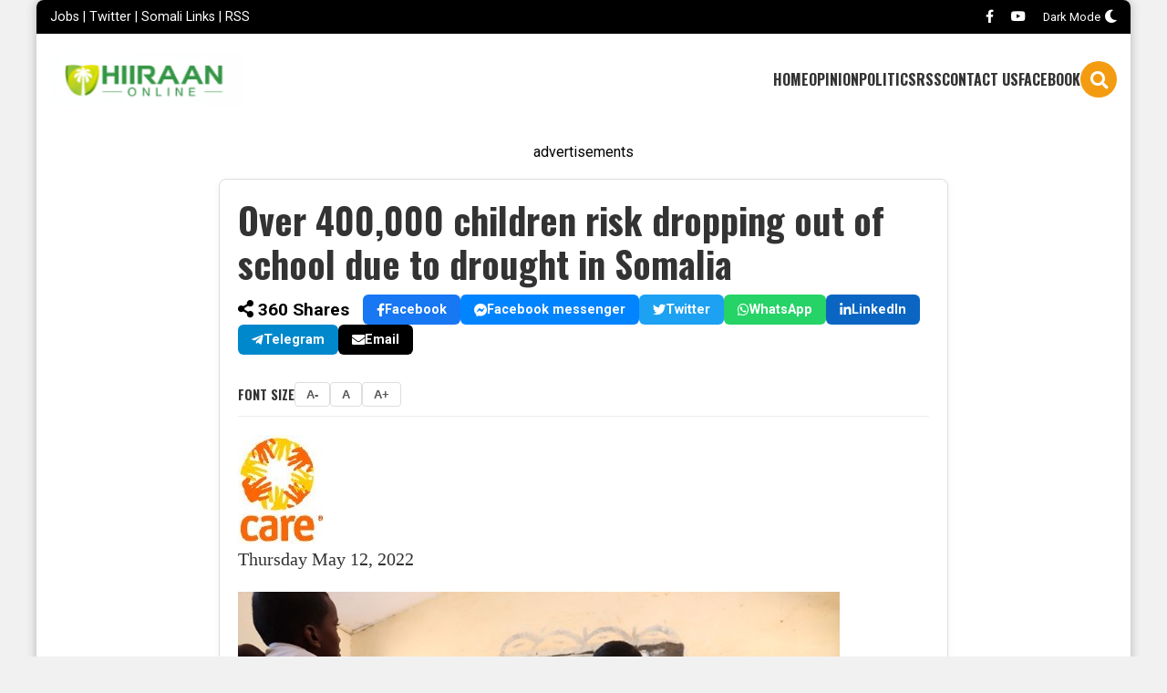

--- FILE ---
content_type: text/html; charset=UTF-8
request_url: https://www.hiiraan.com/news4/2022/May/186170/over_400_000_children_risk_dropping_out_of_school_due_to_drought_in_somalia.aspx
body_size: 10573
content:
<!-- 
DEBUGGING INFO: This hidden comment shows the raw data fetched for the header links.
If your links are missing, check here to see if the 'link_location' matches 'header_main', 'header_top', or 'header_social'.
-->
<!DOCTYPE html>
<html lang="en">
<head>
    <meta charset="utf-8">
    <title>Over 400,000 children risk dropping out of school due to drought in Somalia - Hiiraan Online</title>
    
    <!-- Meta Tags, Fonts, and CSS -->
    <meta name="viewport" content="width=device-width, initial-scale=1.0">
    <meta name="description" content="As the drought ravages Somalia, 420,000 children are at risk of dropping out of school as livelihoods are completely wiped out and the learners are drawn into the daily struggle of getting sustenance. Of these, 189,000 are girls who face the risk of retrogressive practices such as early marriages and Female Genital Mutilation. The 231,000 boys risk being recruited into dangerous and illegal activities further jeopardizing not only their lives but also the security situation of the nation.">
    
        <meta name="keywords" content="Over,400,000,children,risk,dropping,out,of,school,due,to,drought,in,Somalia">
    
    <!-- Open Graph / Facebook -->
    <meta property="og:type" content="article">
    <meta property="og:url" content="https://www.hiiraan.com/2022/May/186170/over_400_000_children_risk_dropping_out_of_school_due_to_drought_in_somalia.aspx">
    <meta property="og:title" content="Over 400,000 children risk dropping out of school due to drought in Somalia - Hiiraan Online">
    <meta property="og:description" content="As the drought ravages Somalia, 420,000 children are at risk of dropping out of school as livelihoods are completely wiped out and the learners are drawn into the daily struggle of getting sustenance. Of these, 189,000 are girls who face the risk of retrogressive practices such as early marriages and Female Genital Mutilation. The 231,000 boys risk being recruited into dangerous and illegal activities further jeopardizing not only their lives but also the security situation of the nation.">
        <meta property="og:image" content="https://www.hiiraan.com/2022/images/may/2022512637879599562289246.jpg">
        <meta property="og:site_name" content="Hiiraan Online">

    <!-- Twitter Cards -->
    <meta name="twitter:card" content="summary_large_image">
    <meta name="twitter:url" content="https://www.hiiraan.com/2022/May/186170/over_400_000_children_risk_dropping_out_of_school_due_to_drought_in_somalia.aspx">
    <meta name="twitter:title" content="Over 400,000 children risk dropping out of school due to drought in Somalia - Hiiraan Online">
    <meta name="twitter:description" content="As the drought ravages Somalia, 420,000 children are at risk of dropping out of school as livelihoods are completely wiped out and the learners are drawn into the daily struggle of getting sustenance. Of these, 189,000 are girls who face the risk of retrogressive practices such as early marriages and Female Genital Mutilation. The 231,000 boys risk being recruited into dangerous and illegal activities further jeopardizing not only their lives but also the security situation of the nation.">
        <meta name="twitter:image" content="https://www.hiiraan.com/2022/images/may/2022512637879599562289246.jpg">
    
        <link rel="canonical" href="https://www.hiiraan.com/2022/May/186170/over_400_000_children_risk_dropping_out_of_school_due_to_drought_in_somalia.aspx">
    
    <link rel="preconnect" href="https://fonts.gstatic.com" crossorigin>
    <link href="https://fonts.googleapis.com/css?family=Oswald:400,700|Roboto:400,500,700&display=swap" rel="stylesheet">
    <link rel="stylesheet" href="https://cdnjs.cloudflare.com/ajax/libs/font-awesome/5.15.4/css/all.min.css">
    <link rel="stylesheet" href="/style901.css?h=2113116211">
    
    <!-- Favicons and RSS -->
    <link rel="shortcut icon" href="/css/hiiraanonlinefavicon.jpg" type="image/x-icon">
    <link rel="alternate" type="application/rss+xml" title="Somali news RSS feed" href="https://hiiraan.com/news.xml" />

     


<!-- Google Tag Manager --> <script>
(function(w,d,s,l,i){w[l]=w[l]||[];w[l].push({'gtm.start':
			new Date().getTime(),event:'gtm.js'});var f=d.getElementsByTagName(s)[0],
			j=d.createElement(s),dl=l!='dataLayer'?'&l='+l:'';j.async=true;j.src=
			'https://www.googletagmanager.com/gtm.js?id='+i+dl;f.parentNode.insertBefore(j,f);
		})(window,document,'script','dataLayer','GTM-5DB44KH8');
</script>



<link rel="dns-prefetch" href="//exmarketplace.com">
<link rel="preconnect" href="//cdn.exmarketplace.com">
<link rel="preconnect" href="//securepubads.g.doubleclick.net">
<script async src="https://securepubads.g.doubleclick.net/tag/js/gpt.js"></script>
<script async src="https://cdn.exmarketplace.com/bidder/hiiraan/hiiraan.dfp.min.js"></script>

</head>
<body>

<div id="body">
    <div id="top-bar">
        <div id="top-links">
                            <a href="/jobs.php">Jobs</a>
                 |                             <a href="https://x.com/hiiraan">Twitter</a>
                 |                             <a href="/somalilinks.php">Somali Links</a>
                 |                             <a href="/news2/2013/mar/rss_really_simple_syndication.aspx">RSS</a>
                                    </div>
        <div id="top-social">
                            <a href="https://www.facebook.com/hiiraanpage" title="Facebook"><i class="fab fa-facebook-f"></i></a>
                            <a href="https://www.youtube.com/@holtv5095/videos" title="YouTube"><i class="fab fa-youtube"></i></a>
                        <a href="#" id="dark-mode-toggle">
                <span id="dark-mode-text">Dark Mode</span> 
                <i class="fas fa-moon"></i>
            </a>
        </div>
    </div>
    <header id="main-header">
        <div id="logo"><a href="/index.php">Hiiraan Online</a></div>
        <div id="header-right">
            <div id="menu-toggle"><i class="fas fa-bars"></i></div>
            <nav id="main-nav">
                <ul>
                                            <li><a href="/index.php">HOME</a></li>
                                            <li><a href="/category/op/1">OPINION</a></li>
                                            <li><a href="/category/politics/1">POLITICS</a></li>
                                            <li><a href="/news2/2013/mar/rss_really_simple_syndication.aspx">RSS</a></li>
                                            <li><a href="/news4/2017/Feb/140758/contact_us.aspx">CONTACT US</a></li>
                                            <li><a href="https://www.facebook.com/hiiraanpage">FACEBOOK</a></li>
                                    </ul>
            </nav>
            <form action="/search.php" method="get"  class="search-container" id="search-container">
                
                <input type="text" name="q" id="search-box" placeholder="Search...">
                <div id="search-icon"><i class="fas fa-search"></i></div>
            </form>
        </div>
    </header>
    
    <!-- Mobile Menu Container - Now dynamically populated -->
    <div id="mobile-menu-container">
        <div id="mobile-menu-header">
            <button id="close-mobile-menu">&times;</button>
        </div>
        <ul id="mobile-menu-links">
                            <li><a href="/category/op/1">OPINION</a><i class="fas fa-chevron-right"></i></li>
                            <li><a href="/somali.php">WARARKA MAANTA</a><i class="fas fa-chevron-right"></i></li>
                            <li><a href="/category/sports/1">SPORTS</a><i class="fas fa-chevron-right"></i></li>
                            <li><a href="/category/security/1">SECURITY</a><i class="fas fa-chevron-right"></i></li>
                            <li><a href="/category/politics/1">POLITICS</a><i class="fas fa-chevron-right"></i></li>
                    </ul>
        <div id="mobile-menu-footer">
            <div class="mobile-footer-links">
                                    <a href="/news4/2021/jan/181422/privacy_policy.aspx">Privacy Policy</a>
                                    <a href="/news4/2017/Feb/140758/contact_us.aspx">Contact Us</a>
                                    <a href="/jobs.php">Jobs</a>
                            </div>
            <div class="mobile-social-links">
                                                            <a href="https://www.facebook.com/hiiraanpage" title="Facebook"><i class="fab fa-facebook-f"></i></a>
                                            <a href="https://x.com/hiiraan" title="Twitter"><i class="fab fa-twitter"></i></a>
                                            <a href="https://www.youtube.com/@holtv5095/videos" title="YouTube"><i class="fab fa-youtube"></i></a>
                                                </div>
        </div>
    </div>

    <div id="body-content">
    <!-- End Google Tag Manager --> <!-- Google Tag Manager (noscript) --> <noscript>
        <iframe src="https://www.googletagmanager.com/ns.html?id=GTM-5DB44KH8" height="0" width="0" style="display:none;visibility:hidden"></iframe></noscript>     <style>
        /* Styles specific to viewnews.php */
        #main-content {
            padding: 20px 0;
        }
        .news-article-container {
            width: 100%;
            max-width: 800px;
            margin: 0 auto;
            background-color: #fff;
            padding: 20px;
            border-radius: 8px;
            box-sizing: border-box;
            border: 1px solid #ddd;
            box-shadow: 0 2px 8px rgba(0,0,0,0.05);
        }
        .article-header h1 {
            font-family: 'Oswald', sans-serif;
            font-size: 2.5em;
            line-height: 1.2;
            margin: 0 0 10px 0;
            color: #333;
        }
        .article-content {
            color: #333;
            font-family: Georgia, "Times New Roman", Times, serif;
            line-height: 1.6;
            font-size: 20px;
        }
        .source-logo-inline {
            max-height: 40px;
            margin: 10px 0;
        }
        .newsinside-ad {
            float: right;
            margin: 10px;
            text-align: center;
        }
        .inline-gallery-image {
            margin: 20px 0;
        }
        .inline-gallery-image img {
            max-width: 100%;
            height: auto;
            border-radius: 6px;
        }
        .inline-gallery-image .caption {
            font-style: italic;
            color: #555;
            text-align: left;
            padding-bottom: 5px;
            margin: 5px 0 0 0;
            font-size: 0.9em;
            border-bottom: 1px solid #eee;
        }
        .image-gallery {
            margin: 20px 0;
            border: 1px solid #ddd;
            padding: 10px;
            border-radius: 8px;
        }
        .main-image-container {
            position: relative;
            margin-top: 10px;
        }
        .main-image {
            width: 100%;
            height: auto;
            border-radius: 6px;
        }
        .main-image-caption {
            font-style: italic;
            color: #555;
            text-align: left;
            padding: 10px 0;
            margin: 0;
            font-size: 0.9em;
        }
        /* UPDATED LAYOUT FOR THUMBNAIL STRIP */
        .thumbnail-strip {
            position: relative;
            width: 100%;
            padding: 0 40px; /* Space for arrows */
            box-sizing: border-box;
            margin: 20px 0;
            display: block; /* Ensure block layout */
        }
        
        .thumbnail-container-wrapper {
            width: 100%;
            overflow-x: auto; /* Allow horizontal scrolling */
            scrollbar-width: none; /* Hide scrollbar Firefox */
            -ms-overflow-style: none; /* Hide scrollbar IE/Edge */
        }
        
        .thumbnail-container-wrapper::-webkit-scrollbar {
            display: none; /* Hide scrollbar Chrome/Safari/Webkit */
        }
        
        .thumbnail-container {
            display: flex;
            gap: 10px;
            transition: transform 0.3s ease-in-out;
            /* Allow container to be as wide as needed by flex items */
        }

        .thumbnail {
            width: 100px;
            height: 75px;
            object-fit: cover;
            cursor: pointer;
            border: 2px solid transparent;
            border-radius: 4px;
            opacity: 0.7;
            flex-shrink: 0; /* Important: Prevent shrinking */
        }
        
        .thumbnail.active {
            border-color: #e56717;
            opacity: 1;
        }
        
        .gallery-nav {
            position: absolute;
            top: 50%;
            transform: translateY(-50%);
            background: rgba(0,0,0,0.5);
            color: #fff;
            border: none;
            padding: 0; /* Reset padding */
            width: 30px; /* Fixed width */
            height: 30px; /* Fixed height */
            cursor: pointer;
            font-size: 1.2em;
            z-index: 10;
            display: flex;
            align-items: center;
            justify-content: center;
            border-radius: 4px;
        }
        
        .gallery-nav:hover {
            background: rgba(0,0,0,0.8);
        }

        .gallery-nav.prev {
            left: 0;
        }
        
        .gallery-nav.next {
            right: 0;
        }
        
        /* Social Sharing */
        .social-sharing {
            display: flex;
            align-items: center;
            flex-wrap: wrap;
            gap: 10px;
            margin-bottom: 20px;
        }
        .share-count {
            font-weight: bold;
            font-size: 1.2em;
            margin-right: 15px;
        }
        .share-btn {
            display: inline-flex;
            align-items: center;
            gap: 8px;
            padding: 8px 15px;
            border-radius: 6px;
            color: #fff;
            font-size: 0.9em;
            text-decoration: none;
            font-weight: bold;
        }
        .share-btn:hover { opacity: 0.9; color: #fff; }
        .share-btn.facebook { background-color: #1877f2; }
        .share-btn.messenger { background-color: #0084ff; }
        .share-btn.twitter { background-color: #1da1f2; }
        .share-btn.whatsapp { background-color: #25d366; }
        .share-btn.linkedin { background-color: #0a66c2; }
        .share-btn.telegram { background-color: #0088cc; }
        .share-btn.email { background-color: #000; }

        /* Font Selector */
        .font-selector {
            display: flex;
            align-items: center;
            gap: 10px;
            margin-bottom: 20px;
            padding: 10px 0;
            border-bottom: 1px solid #eee; /* distinct section */
        }
        .font-label {
            font-weight: bold;
            color: #333;
            font-family: 'Oswald', sans-serif;
            text-transform: uppercase;
            font-size: 0.9em;
        }
        .font-btn {
            background: #fff;
            border: 1px solid #ddd;
            padding: 5px 12px;
            border-radius: 4px;
            cursor: pointer;
            font-weight: bold;
            color: #555;
            transition: all 0.2s;
            font-family: sans-serif;
        }
        .font-btn:hover {
            background: #f5f5f5;
            color: #e56717; /* Theme color */
            border-color: #e56717;
        }

        /* --- Related Topics (Tags) Styles --- */
        .related-topics {
            margin: 30px 0;
        }
        .related-topics h3 {
            font-family: 'Oswald', sans-serif;
            font-size: 1.6em; /* Matches other sub-headers */
            margin-bottom: 15px;
            color: #333;
        }
        .topic-list {
            display: flex;
            flex-wrap: wrap;
            gap: 10px;
        }
        .topic-tag {
            display: inline-block;
            padding: 8px 16px;
            background-color: #fff;
            border: 1px solid #ddd;
            color: #333;
            text-decoration: none;
            font-weight: bold;
            font-size: 0.95em;
            transition: all 0.2s ease;
            box-shadow: 0 1px 2px rgba(0,0,0,0.05);
            border-radius: 4px; /* Optional rounded corners */
        }
        .topic-tag:hover {
            background-color: #f5f5f5;
            border-color: #bbb;
            color: #000;
        }
        /* Dark Mode Adjustments */
        body.dark-mode .related-topics h3 {
            color: #fff;
        }
        body.dark-mode .topic-tag {
            background-color: #333;
            border-color: #555;
            color: #eee;
        }
        body.dark-mode .topic-tag:hover {
            background-color: #444;
            color: #fff;
        }
        /* Dark mode for font selector */
        body.dark-mode .font-selector {
            border-color: #444;
        }
        body.dark-mode .font-label {
            color: #ccc;
        }
        body.dark-mode .font-btn {
            background: #333;
            border-color: #555;
            color: #eee;
        }
        body.dark-mode .font-btn:hover {
            background: #444;
            color: #e56717;
        }

        /* More News Section */
        .more-news-section {
            margin-top: 40px;
            border-top: 2px solid #e56717;
            padding-top: 20px;
        }
        .more-news-section h2 {
            font-family: 'Oswald', sans-serif;
            font-size: 1.8em;
            margin-bottom: 20px;
        }
        .more-news-list { list-style: none; padding: 0; }
        .more-news-item { border-bottom: 1px solid #eee; padding: 15px 0; }
        .more-news-item:last-child { border-bottom: none; }
        .more-news-item a { font-weight: bold; font-size: 1.1em; color: #0056b3; }
        .more-news-item .source { font-size: 0.9em; color: #666; margin-left: 10px; }

        /* Mobile Responsive Ad */
        @media (max-width: 768px) {
            .newsinside-ad {
                float: none;
                margin: 20px auto;
            }
        }
    </style>
</head>
<body>
    <main id="main"><div id="main-content">
        
                    <div class="header-ad-container" style="margin-bottom: 20px; text-align: center;">
                <div style="text-align: center;">advertisements</div>
                <div class="gptslot" data-adunitid="0"></div>
            </div>
        
        <div class="news-article-container">
                            <div class="article-header">
                    <h1>Over 400,000 children risk dropping out of school due to drought in Somalia</h1>
                </div>

                                    <div class="social-sharing" data-id="186170">
                                                    <span class="share-count"><i class="fas fa-share-alt"></i> <span id="share-count-num">360</span> Shares</span>
                                                <a href="https://www.facebook.com/sharer/sharer.php?u=https%3A%2F%2Fwww.hiiraan.com%2F2022%2FMay%2F186170%2Fover_400_000_children_risk_dropping_out_of_school_due_to_drought_in_somalia.aspx" class="share-btn facebook share-link" target="_blank" rel="nofollow"><i class="fab fa-facebook-f"></i> Facebook</a>
                        <a href="https://www.facebook.com/dialog/send?app_id=437394039608722&link=https%3A%2F%2Fwww.hiiraan.com%2F2022%2FMay%2F186170%2Fover_400_000_children_risk_dropping_out_of_school_due_to_drought_in_somalia.aspx&redirect_uri=https%3A%2F%2Fwww.hiiraan.com%2F2022%2FMay%2F186170%2Fover_400_000_children_risk_dropping_out_of_school_due_to_drought_in_somalia.aspx" class="share-btn messenger share-link" target="_blank" rel="nofollow"><i class="fab fa-facebook-messenger"></i> Facebook messenger</a>
                        <a href="https://twitter.com/intent/tweet?url=https%3A%2F%2Fwww.hiiraan.com%2F2022%2FMay%2F186170%2Fover_400_000_children_risk_dropping_out_of_school_due_to_drought_in_somalia.aspx&text=Over+400%2C000+children+risk+dropping+out+of+school+due+to+drought+in+Somalia" class="share-btn twitter share-link" target="_blank" rel="nofollow"><i class="fab fa-twitter"></i> Twitter</a>
                        <a href="https://api.whatsapp.com/send?text=Over+400%2C000+children+risk+dropping+out+of+school+due+to+drought+in+Somalia https%3A%2F%2Fwww.hiiraan.com%2F2022%2FMay%2F186170%2Fover_400_000_children_risk_dropping_out_of_school_due_to_drought_in_somalia.aspx" class="share-btn whatsapp share-link" target="_blank" rel="nofollow"><i class="fab fa-whatsapp"></i> WhatsApp</a>
                        <a href="https://www.linkedin.com/shareArticle?mini=true&url=https%3A%2F%2Fwww.hiiraan.com%2F2022%2FMay%2F186170%2Fover_400_000_children_risk_dropping_out_of_school_due_to_drought_in_somalia.aspx&title=Over+400%2C000+children+risk+dropping+out+of+school+due+to+drought+in+Somalia" class="share-btn linkedin share-link" target="_blank" rel="nofollow"><i class="fab fa-linkedin-in"></i> LinkedIn</a>
                        <a href="https://t.me/share/url?url=https%3A%2F%2Fwww.hiiraan.com%2F2022%2FMay%2F186170%2Fover_400_000_children_risk_dropping_out_of_school_due_to_drought_in_somalia.aspx&text=Over+400%2C000+children+risk+dropping+out+of+school+due+to+drought+in+Somalia" class="share-btn telegram share-link" target="_blank" rel="nofollow"><i class="fab fa-telegram-plane"></i> Telegram</a>
                        <a href="/cdn-cgi/l/email-protection#[base64]" class="share-btn email share-link"><i class="fas fa-envelope"></i> Email</a>
                    </div>
                
                <div class="font-selector">
                    <span class="font-label">Font Size</span>
                    <button id="font-dec" class="font-btn" title="Decrease Font Size">A-</button>
                    <button id="font-reset" class="font-btn" title="Reset Font Size">A</button>
                    <button id="font-inc" class="font-btn" title="Increase Font Size">A+</button>
                </div>

                <div class="article-content">
                    <p><img src="/images/logo/care.jpg" style="border-width:0px;" /><br /> Thursday May 12, 2022</p><p><img src="/2022/images/may/2022512637879599562289246.jpg" alt="" /><br /><br />As the drought ravages Somalia, 420,000 children are at risk of dropping out of school as livelihoods are completely wiped out and the learners are drawn into the daily struggle of getting sustenance. Of these, 189,000 are girls who face the risk of retrogressive practices such as early marriages and Female Genital Mutilation. The 231,000 boys risk being recruited into dangerous and illegal activities further jeopardizing not only their lives but also the security situation of the nation.&nbsp;<br /><br /><div class="newsinside-ad">advertisements<br><!-- AuctionX Display platform tag START -->
<div id="1412x300x250x278x_ADSLOT4" clickTrack="%%CLICK_URL_ESC%%"></div>
<script data-cfasync="false" src="/cdn-cgi/scripts/5c5dd728/cloudflare-static/email-decode.min.js"></script><script type="text/javascript" async src="//served-by.pixfuture.com/www/delivery/headerbid.js" slotId="1412x300x250x278x_ADSLOT4" refreshTime="5" refreshInterval="60"></script>
<!-- AuctionX Display platform tag END --></div>According to a recently released United Nations report, over 80 schools had been closed in Jubaland and Galmudug states. A further 97 schools in both states are at imminent risk of closure, effectively putting 45,000 students out of class.<br /><br />CARE is concerned about the long-term impact that these closures and drop-outs will have on learners in the country. With more than 3 million out-of-school children, Somalia has one of the biggest global populations of out-of-school children. More than two decades of conflict have crippled Somalia’s education system due to insufficient numbers of qualified teachers, and inadequate resources. This has meant that learners are left with few to no options when it comes to learning opportunities.<br /><br />14-year-old Aisha is one of the many who had to drop out as her family relocated in search of food. &quot;I was so happy going to school. I felt like I had a chance in life. This drought has taken me back from where I was before. I now spend most of my time helping my parents do menial jobs so that we get money for food. I also walk long distances to get water for the family. I wish one day I can join my friends back at school but for now, my focus is on making sure my family survives.”<br /><br />Iman Abdullahi, CARE Somalia Country Director, said, “Our teams are witnessing worrying trends in the schools we support. The number of children dropping out is increasing daily. Families are now left with no choice but to withdraw their children from school so that they work to support them in getting food and water. Without increased support, we will see all the gains attained in the past decade eroded.”<br /><br />Currently, CARE provides monthly incentives to teachers and learning resources to more than 130 schools and supports girls through the provision of hygiene kits. We are working closely with communities and parents through education committees to follow up on children who have dropped out or are at risk. To ensure quality education, we are also constructing and rehabilitating schools across the country.<br /><br />CARE calls on donors to urgently prioritize increasing funding to the Somalia Humanitarian Response, which is currently only 5 percent funded. If no urgent interventions are made, not only will formal education opportunities for a generation be lost, but we could see a rise in fatalities due to hunger.&nbsp;<br /><br />&quot;The drought has stolen my dreams, I don’t know if I will ever become a doctor as I have always wanted, I wish for my family to have enough food so that I can go back to school and work on my dreams, &quot;Aisha said.&nbsp;<br />&nbsp;</p>                </div>

                <!-- NEW: Related Topics (Tags) Section -->
                                <!-- END NEW Section -->

                                <div class="more-news-section">
                    <h2>More News</h2>
                    <ul class="more-news-list">
                                                                        <li class="more-news-item">
                            <a href="/op4/2022/May/186173/qalbidhagah_is_a_stark_reminder_of_why_farmajo_and_kheyre_must_not_become_somalia_s_president.aspx">Qalbidhagah is a stark reminder of why Farmajo and Kheyre must not become Somalia’s president</a>
                            <span class="source">- Mahamoud Salah</span>
                        </li>
                                                                        <li class="more-news-item">
                            <a href="/news4/2022/May/186172/presidential_hopefuls_make_their_final_appeals_to_lawmakers_ahead_of_sunday_s_vote.aspx">Presidential hopefuls make their final appeals to lawmakers ahead of Sunday&#039;s vote</a>
                            <span class="source">- HOL</span>
                        </li>
                                                                        <li class="more-news-item">
                            <a href="/news4/2022/May/186171/a_sense_of_history_and_urgency_as_somalia_moves_to_elect_a_new_president.aspx">A sense of history and urgency as Somalia moves to elect a new president</a>
                            <span class="source">- The Conversation</span>
                        </li>
                                                                        <li class="more-news-item">
                            <a href="/news4/2022/May/186169/abdikarim_muse_qalbidhagah_lands_on_somali_soil_since_his_illegal_extradition_to_ethiopia.aspx">Abdikarim Muse Qalbidhagah lands in Mogadishu since his &#039;illegal extradition&#039; to Ethiopia</a>
                            <span class="source">- HOL</span>
                        </li>
                                                                        <li class="more-news-item">
                            <a href="/news4/2022/May/186168/somalia_set_to_elect_new_president_amid_growing_insecurity.aspx">Somalia set to elect new president amid growing insecurity</a>
                            <span class="source">- AP</span>
                        </li>
                                                                        <li class="more-news-item">
                            <a href="/op4/2022/May/186167/sheikh_sharif_sheikh_ahmed_the_ideal_candidate_for_villa_somalia.aspx">Sheikh Sharif Sheikh Ahmed: The Ideal Candidate For Villa Somalia</a>
                            <span class="source">- Sayid Mohamed Ahmed Gurey</span>
                        </li>
                                                                        <li class="more-news-item">
                            <a href="/news4/2022/May/186166/who_regional_director_for_the_eastern_mediterranean_officially_launches_who_emergency_health_response_plan_for_drought_in_somalia.aspx">WHO Regional Director for the Eastern Mediterranean officially launches WHO emergency health response plan for drought in Somalia</a>
                            <span class="source">- WHO</span>
                        </li>
                                                                        <li class="more-news-item">
                            <a href="/news4/2022/May/186165/somali_forces_foil_terror_attack_on_base_in_southern_region.aspx">Somali forces foil terror attack on base in southern region</a>
                            <span class="source">- Xinhua</span>
                        </li>
                                                                        <li class="more-news-item">
                            <a href="/news4/2022/May/186164/ethiopia_s_state_telecom_launches_5g_services_in_capital.aspx">Ethiopia&#039;s state telecom launches 5G services in capital</a>
                            <span class="source">- Reuters</span>
                        </li>
                                                                        <li class="more-news-item">
                            <a href="/news4/2022/May/186163/passenger_with_no_flying_experience_lands_plane_after_pilot_incapacitated.aspx">Passenger with no flying experience lands plane after pilot incapacitated</a>
                            <span class="source">- The Guardian</span>
                        </li>
                                                                        <li class="more-news-item">
                            <a href="/news4/2022/May/186162/another_al_shabab_attempt_to_smuggle_arms_to_ethiopia_foiled.aspx">Another Al-Shabab attempt to smuggle arms to Ethiopia foiled</a>
                            <span class="source">- Borkena</span>
                        </li>
                                                                        <li class="more-news-item">
                            <a href="/news4/2022/May/186161/factbox_old_faces_lead_race_for_presidency_of_turbulent_somalia.aspx">Factbox-Old faces lead race for presidency of turbulent Somalia</a>
                            <span class="source">- Reuters</span>
                        </li>
                                                                        <li class="more-news-item">
                            <a href="/news4/2022/May/186160/au_imposes_curfew_on_somalia_s_presidential_poll_venue.aspx">AU imposes curfew on Somalia’s presidential poll venue</a>
                            <span class="source">- Africanews</span>
                        </li>
                                            </ul>
                </div>
                                    </div>
        
    </div></main>

<script defer src="https://static.cloudflareinsights.com/beacon.min.js/vcd15cbe7772f49c399c6a5babf22c1241717689176015" integrity="sha512-ZpsOmlRQV6y907TI0dKBHq9Md29nnaEIPlkf84rnaERnq6zvWvPUqr2ft8M1aS28oN72PdrCzSjY4U6VaAw1EQ==" data-cf-beacon='{"version":"2024.11.0","token":"6e4b96892ca043a7a161019ab0ab97ad","r":1,"server_timing":{"name":{"cfCacheStatus":true,"cfEdge":true,"cfExtPri":true,"cfL4":true,"cfOrigin":true,"cfSpeedBrain":true},"location_startswith":null}}' crossorigin="anonymous"></script>
</div> <!-- Closes #body-content from header.php -->

<!-- Footer Section -->
<footer id="footer">
    <div class="footer-container">
        <div class="footer-column">
            <h4>About HOL</h4>
            <ul>
                                    <li><a href="/news4/2021/jan/181422/privacy_policy.aspx">Privacy Policy</a></li>
                                    <li><a href="/news4/2017/Feb/140758/contact_us.aspx">Contact Us</a></li>
                                    <li><a href="/jobs.php">Jobs</a></li>
                            </ul>
        </div>
        <div class="footer-column">
            <h4>Categories</h4>
            <ul>
                                    <li><a href="/category/op/1">Opinion</a></li>
                                    <li><a href="/somalilinks.php">Somali Links</a></li>
                            </ul>
        </div>
        <div class="footer-column">
            <h4>Follow Us</h4>
            <div class="footer-social">
                                    <a href="https://www.facebook.com/hiiraanpage" title="Facebook">
                        <i class="fab fa-facebook-f"></i>
                    </a>
                                    <a href="https://x.com/hiiraan" title="Twitter">
                        <i class="fab fa-twitter"></i>
                    </a>
                                    <a href="https://www.youtube.com/@holtv5095/videos" title="YouTube">
                        <i class="fab fa-youtube"></i>
                    </a>
                            </div>
        </div>
    </div>
    <div class="footer-bottom">
        All Rights Reserved Copyright &copy; 1999-2025, www.hiiraan.com
      <br />
        <small>Page created on: 2025-12-29 02:05:35 UTC</small>

        
<script id="_wau1t7">var _wau = _wau || []; _wau.push(["classic", "od00u2fp", "1t7"]);
(function() {var s=document.createElement("script"); s.async=true;
s.src="//widgets.amung.us/classic.js";
document.getElementsByTagName("head")[0].appendChild(s);
})();</script>


    </div>
</footer>

</div> <!-- Closes #body from header.php -->

<script>
// Your existing JavaScript for dark mode, search, and mobile menu remains here
document.addEventListener('DOMContentLoaded', function() {
     // --- Dark Mode Toggle ---
     const toggleButton = document.getElementById('dark-mode-toggle');
        const body = document.body;
        const darkModeText = document.getElementById('dark-mode-text');

        function setTheme(theme) {
            if (theme === 'dark') {
                body.classList.add('dark-mode');
                if(toggleButton) toggleButton.querySelector('i').className = 'fas fa-sun';
                if(darkModeText) darkModeText.textContent = 'Light Mode';
                localStorage.setItem('theme', 'dark');
            } else {
                body.classList.remove('dark-mode');
                if(toggleButton) toggleButton.querySelector('i').className = 'fas fa-moon';
                if(darkModeText) darkModeText.textContent = 'Dark Mode';
                localStorage.setItem('theme', 'light');
            }
        }

        const savedTheme = localStorage.getItem('theme');
        if (savedTheme) {
            setTheme(savedTheme);
        }

        if(toggleButton) {
            toggleButton.addEventListener('click', (e) => {
                e.preventDefault();
                if (body.classList.contains('dark-mode')) {
                    setTheme('light');
                } else {
                    setTheme('dark');
                }
            });
        }

    // --- Search Box Logic ---
    const searchContainer = document.getElementById('search-container');
    const searchIcon = document.getElementById('search-icon');
    const searchBox = document.getElementById('search-box');

    if (searchIcon) {
        searchIcon.addEventListener('click', function() {
            searchContainer.classList.toggle('active');
            if (searchContainer.classList.contains('active')) {
                searchBox.focus();
            }
        });
    }

    // --- Mobile Menu Toggle ---
    const menuToggle = document.getElementById('menu-toggle');
    const mobileMenu = document.getElementById('mobile-menu-container');
    const closeMobileMenu = document.getElementById('close-mobile-menu');

    if (menuToggle) {
        menuToggle.addEventListener('click', function() {
            mobileMenu.style.display = 'block';
        });
    }
    if (closeMobileMenu) {
        closeMobileMenu.addEventListener('click', function() {
            mobileMenu.style.display = 'none';
        });
    }
});
</script>

</body>
</html>
<script>
    document.addEventListener('DOMContentLoaded', function() {
        // --- Social Sharing Logic ---
        const shareLinks = document.querySelectorAll('.share-link');
        const socialSharingContainer = document.querySelector('.social-sharing');
        const shareCountSpan = document.getElementById('share-count-num');
        
        if (socialSharingContainer) {
            const articleId = socialSharingContainer.dataset.id;

            shareLinks.forEach(link => {
                link.addEventListener('click', function() {
                    // Update the share count via fetch
                    fetch('/update_shares.php', {
                        method: 'POST',
                        headers: {
                            'Content-Type': 'application/x-www-form-urlencoded',
                        },
                        body: 'id=' + articleId
                    })
                    .then(response => response.json())
                    .then(data => {
                        if (data.success && shareCountSpan) {
                            shareCountSpan.textContent = data.new_shares.toLocaleString();
                        }
                    })
                    .catch(error => console.error('Error:', error));
                });
            });
        }

        // --- Font Size Selector Logic ---
        const contentArea = document.querySelector('.article-content');
        const fontDecBtn = document.getElementById('font-dec');
        const fontResetBtn = document.getElementById('font-reset');
        const fontIncBtn = document.getElementById('font-inc');
        let currentFontSize = 20; // Default from CSS

        // Check for saved cookie
        const getCookie = (name) => {
            const value = `; ${document.cookie}`;
            const parts = value.split(`; ${name}=`);
            if (parts.length === 2) return parts.pop().split(';').shift();
        }

        const savedFontCookie = getCookie('article_font_size');
        if (savedFontCookie) {
            currentFontSize = parseInt(savedFontCookie);
            if (contentArea) contentArea.style.fontSize = currentFontSize + 'px';
        }

        const updateFont = (size) => {
            currentFontSize = size;
            if (contentArea) contentArea.style.fontSize = size + 'px';
            // Save cookie (expires in 30 days)
            const d = new Date();
            d.setTime(d.getTime() + (30*24*60*60*1000));
            document.cookie = "article_font_size=" + size + ";expires=" + d.toUTCString() + ";path=/";
        };

        if (fontDecBtn) {
            fontDecBtn.addEventListener('click', () => {
                if (currentFontSize > 12) updateFont(currentFontSize - 2);
            });
        }
        if (fontIncBtn) {
            fontIncBtn.addEventListener('click', () => {
                if (currentFontSize < 40) updateFont(currentFontSize + 2);
            });
        }
        if (fontResetBtn) {
            fontResetBtn.addEventListener('click', () => {
                updateFont(20);
            });
        }

        // --- Image Gallery Logic ---
        const mainImage = document.getElementById('main-gallery-image');
        const mainCaption = document.getElementById('main-gallery-caption');
        const thumbnails = document.querySelectorAll('.thumbnail');
        const prevBtn = document.getElementById('gallery-prev');
        const nextBtn = document.getElementById('gallery-next');
        let currentIndex = 0;

        function updateMainImage(index) {
            if (!thumbnails[index]) return;

            const newThumbnail = thumbnails[index];
            mainImage.src = newThumbnail.src;
            mainImage.alt = newThumbnail.alt;
            
            if (mainCaption) {
                mainCaption.textContent = newThumbnail.alt;
            }
            
            thumbnails.forEach(thumb => thumb.classList.remove('active'));
            newThumbnail.classList.add('active');
            
            // Scroll logic to bring the new thumbnail into view
            newThumbnail.scrollIntoView({
                behavior: 'smooth',
                block: 'nearest',
                inline: 'center'
            });
            
            currentIndex = index;
        }

        thumbnails.forEach(thumbnail => {
            thumbnail.addEventListener('click', function() {
                updateMainImage(parseInt(this.dataset.index));
            });
        });

        if (prevBtn) {
            prevBtn.addEventListener('click', function() {
                let newIndex = currentIndex - 1;
                if (newIndex < 0) {
                    newIndex = thumbnails.length - 1;
                }
                updateMainImage(newIndex);
            });
        }

        if (nextBtn) {
            nextBtn.addEventListener('click', function() {
                let newIndex = currentIndex + 1;
                if (newIndex >= thumbnails.length) {
                    newIndex = 0;
                }
                updateMainImage(newIndex);
            });
        }
    });
</script>



--- FILE ---
content_type: application/javascript
request_url: https://t.dtscout.com/pv/?_a=v&_h=hiiraan.com&_ss=4epk0rohfy&_pv=1&_ls=0&_u1=1&_u3=1&_cc=us&_pl=d&_cbid=2u2n&_cb=_dtspv.c
body_size: -283
content:
try{_dtspv.c({"b":"chrome@131"},'2u2n');}catch(e){}

--- FILE ---
content_type: application/javascript
request_url: https://cdn.pixfuture.com/pbix.js
body_size: 158274
content:
/* prebid.js v10.9.0
Updated: 2025-09-05
Modules: fpdModule, userId, 33acrossBidAdapter, adtelligentBidAdapter, adyoulikeBidAdapter, eplanningBidAdapter, conversantBidAdapter, gridBidAdapter, gumgumBidAdapter, medianetBidAdapter, minutemediaBidAdapter, nextMillenniumBidAdapter, nobidBidAdapter, onetagBidAdapter, openxBidAdapter, pixfutureBidAdapter, pubmaticBidAdapter, rubiconBidAdapter, seedtagBidAdapter, sharethroughBidAdapter, smartyadsBidAdapter, smilewantedBidAdapter, sonobiBidAdapter, sovrnBidAdapter, consentManagementGpp, consentManagementTcf, gppControl_usnat, gppControl_usstates, gptPreAuction, storageControl, tcfControl, priceFloors, prebidServerBidAdapter, topicsFpdModule, validationFpdModule, criteoIdSystem, fabrickIdSystem, id5IdSystem, pubProvidedIdSystem, identityLinkIdSystem, sharedIdSystem, unifiedIdSystem */
if(window.pbjs_pix&&window.pbjs_pix.libLoaded)try{window.pbjs_pix.getConfig("debug")&&console.warn("Attempted to load a copy of Prebid.js that clashes with the existing 'pbjs' instance. Load aborted.")}catch(e){}else(()=>{var e,t,r,n,i={58928(e,t,r){function n(e,t,r,n,i){for(t=t.split?t.split("."):t,n=0;n<t.length;n++)e=e?e[t[n]]:i;return e===i?r:e}r.d(t,{A:()=>n})},35481(e){/*
                 * @license MIT
                 * Fun Hooks v1.1.0
                 * (c) @snapwich
                 */ o.SYNC=1,o.ASYNC=2,o.QUEUE=4;var t="fun-hooks",r=Object.freeze({ready:0}),n=new WeakMap;function i(e,t){return Array.prototype.slice.call(e,t)}function o(e){var s,a={},d=[];function l(e,t){return"function"==typeof e?g.call(null,"sync",e,t):"string"==typeof e&&"function"==typeof t?g.apply(null,arguments):"object"==typeof e?u.apply(null,arguments):void 0}function u(e,t,r){var n=!0;void 0===t&&(t=Object.getOwnPropertyNames(e).filter(e=>!e.match(/^_/)),n=!1);var i={},o=["constructor"];do t.forEach(function(t){var n=t.match(/(?:(sync|async):)?(.+)/),s=n[1]||"sync",a=n[2];if(!i[a]&&"function"==typeof e[a]&&-1===o.indexOf(a)){var d=e[a];i[a]=e[a]=g(s,d,r?[r,a]:void 0)}}),e=Object.getPrototypeOf(e);while(n&&e);return i}function c(e){var r=Array.isArray(e)?e:e.split(".");return r.reduce(function(n,i,o){var a=n[i],l=!1;return a||(o===r.length-1?(s||d.push(function(){l||console.warn(t+": referenced '"+e+"' but it was never created")}),n[i]=p(function(e){n[i]=e,l=!0})):n[i]={})},a)}function p(e){var t=[],r=[],i=function(){},o={before:function(e,r){return s.call(this,t,"before",e,r)},after:function(e,t){return s.call(this,r,"after",e,t)},getHooks:function(e){var n=t.concat(r);"object"==typeof e&&(n=n.filter(function(t){return Object.keys(e).every(function(r){return t[r]===e[r]})}));try{Object.assign(n,{remove:function(){return n.forEach(function(e){e.remove()}),this}})}catch(i){console.error("error adding `remove` to array, did you modify Array.prototype?")}return n},removeAll:function(){return this.getHooks().remove()}};return n.set(o.after,{install:function(n,o,s){this.type=n,i=s,s(t,r),e&&e(o)}}),o;function s(e,n,o,s){var a={hook:o,type:n,priority:s||10,remove:function(){var n=e.indexOf(a);-1!==n&&(e.splice(n,1),i(t,r))}};return e.push(a),e.sort(function(e,t){return t.priority-e.priority}),i(t,r),this}}function g(r,a,l){var u=a.after&&n.get(a.after);if(u){if(u.type!==r)throw t+": recreated hookable with different type";return a}var g,f=l?c(l):p(),m={get:function(e,t){return f[t]||Reflect.get.apply(Reflect,arguments)}};s||d.push(h);var $=new Proxy(a,m);return n.get($.after).install(r,$,function(e,t){var n,o=[];function s(e){o.push(e.hook)}e.length||t.length?(e.forEach(s),n=o.push(void 0)-1,t.forEach(s),g=function(e,t,s){var a,d=o.slice(),l=0,u="async"===r&&"function"==typeof s[s.length-1]&&s.pop();function c(e){"sync"===r?a=e:u&&u.apply(null,arguments)}function p(e){if(d[l]){var n=i(arguments);return p.bail=c,n.unshift(p),d[l++].apply(t,n)}"sync"===r?a=e:u&&u.apply(null,arguments)}return d[n]=function(){var n=i(arguments,1);"async"===r&&u&&(delete p.bail,n.push(p));var o=e.apply(t,n);"sync"===r&&p(o)},p.apply(null,s),a}):g=void 0,h()}),$;function h(){!s&&("sync"!==r||e.ready&o.SYNC)&&("async"!==r||e.ready&o.ASYNC)?"sync"!==r&&e.ready&o.QUEUE?m.apply=function(){var e=arguments;d.push(function(){$.apply(e[1],e[2])})}:m.apply=function(){throw t+": hooked function not ready"}:m.apply=g}}return(e=Object.assign({},r,e)).ready?l.ready=function(){s=!0,function(e){for(var t;t=e.shift();)t()}(d)}:s=!0,l.get=c,l}e.exports=o},23715(e,t,r){r.d(t,{A:()=>n});let n={pbGlobal:"pbjs_pix",defineGlobal:!0,features:{NATIVE:!0,VIDEO:!0,UID2_CSTG:!0,GREEDY:!1,AUDIO:!0,LOG_NON_ERROR:!0,LOG_ERROR:!0},distUrlBase:"https://cdn.jsdelivr.net/npm/prebid.js@10.9.0/dist/chunks/",skipCalls:{}}},83435(e,t,r){function n(e,t,r){t.split&&(t=t.split("."));for(var n,i,o=0,s=t.length,a=e;o<s&&"__proto__"!=(i=""+t[o++])&&"constructor"!==i&&"prototype"!==i;)a=a[i]=o===s?r:typeof(n=a[i])==typeof t?n:0*t[o]!=0||~(""+t[o]).indexOf(".")?{}:[]}r.d(t,{J:()=>n})},91490(e,t,r){r.d(t,{Q:()=>function e(t){var r,n,i;if(Array.isArray(t)){for(n=Array(r=t.length);r--;)n[r]=(i=t[r])&&"object"==typeof i?e(i):i;return n}if("[object Object]"===Object.prototype.toString.call(t)){for(r in n={},t)"__proto__"===r?Object.defineProperty(n,r,{value:e(t[r]),configurable:!0,enumerable:!0,writable:!0}):n[r]=(i=t[r])&&"object"==typeof i?e(i):i;return n}return t}})}},o={};function s(e){var t=o[e];if(void 0!==t)return t.exports;var r=o[e]={exports:{}};return i[e].call(r.exports,r,r.exports,s),r.exports}s.m=i,n=[],s.O=(e,t,r,i)=>{if(!t){var o=1/0;for(u=0;u<n.length;u++){for(var[t,r,i]=n[u],a=!0,d=0;d<t.length;d++)o>=i&&Object.keys(s.O).every(e=>s.O[e](t[d]))?t.splice(d--,1):(a=!1,i<o&&(o=i));if(a){n.splice(u--,1);var l=r();void 0!==l&&(e=l)}}return e}i=i||0;for(var u=n.length;u>0&&n[u-1][2]>i;u--)n[u]=n[u-1];n[u]=[t,r,i]},s.n=e=>{var t=e&&e.__esModule?()=>e.default:()=>e;return s.d(t,{a:t}),t},s.d=(e,t)=>{for(var r in t)s.o(t,r)&&!s.o(e,r)&&Object.defineProperty(e,r,{enumerable:!0,get:t[r]})},s.g=function(){if("object"==typeof globalThis)return globalThis;try{return this||Function("return this")()}catch(e){if("object"==typeof window)return window}}(),s.o=(e,t)=>Object.prototype.hasOwnProperty.call(e,t),s.r=e=>{"undefined"!=typeof Symbol&&Symbol.toStringTag&&Object.defineProperty(e,Symbol.toStringTag,{value:"Module"}),Object.defineProperty(e,"__esModule",{value:!0})},e={39673:0},s.O.j=t=>0===e[t],t=(t,r)=>{var n,i,[o,a,d]=r,l=0;if(o.some(t=>0!==e[t])){for(n in a)s.o(a,n)&&(s.m[n]=a[n]);if(d)var u=d(s)}for(t&&t(r);l<o.length;l++)i=o[l],s.o(e,i)&&e[i]&&e[i][0](),e[i]=0;return s.O(u)},(r=self.pbjs_pixChunk=self.pbjs_pixChunk||[]).forEach(t.bind(null,0)),r.push=t.bind(null,r.push.bind(r));var a=s.O(void 0,[60802,37769,51085],()=>s(57215));a=s.O(a)})(),(self.pbjs_pixChunk=self.pbjs_pixChunk||[]).push([[60802],{67464(e,t,r){r.d(t,{A4:()=>d,J7:()=>l,Pg:()=>u});var n=r(75049),i=r(10466),o=r(51748),s=r(70736);let a=(0,o.m)();function d(e){let{url:t,config:r,id:o,callback:d,loaded:l,adUnitCode:u,renderNow:c}=e;this.url=t,this.config=r,this.handlers={},this.id=o,this.renderNow=c,this.adUnitCode=u,this.loaded=l,this.cmd=[],this.push=e=>{"function"==typeof e?this.loaded?e.call():this.cmd.push(e):(0,i.logError)("Commands given to Renderer.push must be wrapped in a function")},this.callback=d||(()=>{this.loaded=!0,this.process()}),this.render=(function(){let e=arguments,r=()=>{this._render?this._render.apply(this,e):(0,i.logWarn)("No render function was provided, please use .setRender on the renderer")};(function(e){let t=a.adUnits.find(t=>t.code===e);if(!t)return!1;let r=t?.renderer,n=!!(r&&r.url&&r.render),i=t?.mediaTypes?.video?.renderer,o=!!(i&&i.url&&i.render);return!!(n&&!0!==r.backupOnly||o&&!0!==i.backupOnly)})(u)?((0,i.logWarn)(`External Js not loaded by Renderer since renderer url and callback is already defined on adUnit ${u}`),r()):c?r():(this.cmd.unshift(r),(0,n.R)(t,s.tp,"outstream",this.callback,this.documentContext))}).bind(this)}function l(e){return!(!e||!e.url&&!e.renderNow)}function u(e,t,r){let n=null;e.config&&e.config.documentResolver&&(n=e.config.documentResolver(t,document,r)),n||(n=document),e.documentContext=n,e.render(t,e.documentContext)}d.install=function(e){let{url:t,config:r,id:n,callback:i,loaded:o,adUnitCode:s,renderNow:a}=e;return new d({url:t,config:r,id:n,callback:i,loaded:o,adUnitCode:s,renderNow:a})},d.prototype.getConfig=function(){return this.config},d.prototype.setRender=function(e){this._render=e},d.prototype.setEventHandlers=function(e){this.handlers=e},d.prototype.handleVideoEvent=function(e){let{id:t,eventName:r}=e;"function"==typeof this.handlers[r]&&this.handlers[r](),(0,i.logMessage)(`Prebid Renderer event for id ${t} type ${r}`)},d.prototype.process=function(){for(;this.cmd.length>0;)try{this.cmd.shift().call()}catch(e){(0,i.logError)(`Error processing Renderer command on ad unit '${this.adUnitCode}':`,e)}}},45808(e,t,r){r.d(t,{DL:()=>u,Ml:()=>i,Ue:()=>n,VJ:()=>p,hE:()=>c,hq:()=>l,mo:()=>d,pY:()=>g,qX:()=>o,uc:()=>a,yg:()=>f,yl:()=>s});let n="accessDevice",i="syncUser",o="enrichUfpd",s="enrichEids",a="fetchBids",d="reportAnalytics",l="transmitEids",u="transmitUfpd",c="transmitPreciseGeo",p="transmitTid",g="loadExternalScript",f="accessRequestCredentials"},77610(e,t,r){r.d(t,{s:()=>i});var n=r(51409);let i=(0,r(25291).ZI)(e=>n.Ay.resolveAlias(e))},70736(e,t,r){r.d(t,{Tn:()=>a,fW:()=>o,tW:()=>i,tp:()=>n,zu:()=>s});let n="prebid",i="bidder",o="userId",s="rtd",a="analytics"},25291(e,t,r){r.d(t,{Dk:()=>s,Ez:()=>u,Ii:()=>o,OI:()=>c,TQ:()=>m,U3:()=>h,XG:()=>p,ZI:()=>$,Zw:()=>l,bt:()=>g,e3:()=>f,iK:()=>a,q7:()=>d});var n=r(70736),i=r(32592);let o="component",s=o+"Type",a=o+"Name",d="adapterCode",l="storageType",u="storageKey",c="write",p="configName",g="syncType",f="syncUrl",m="_config";function $(e){return function(t,r,i){let l={[s]:t,[a]:r,[o]:`${t}.${r}`};return t===n.tW&&(l[d]=e(r)),h(Object.assign(l,i))}}let h=(0,i.A_)("sync",e=>e)},53578(e,t,r){r.d(t,{Vx:()=>d,l7:()=>a,p4:()=>$,$V:()=>m,nl:()=>g,ZP:()=>h,$p:()=>b,uD:()=>f});var n=r(58928),i=r(91933),o=r(53202),s=r(45808);let a=["data","ext.data","yob","gender","keywords","kwarray","id","buyeruid","customdata"].map(e=>`user.${e}`).concat("device.ext.cdep"),d=["user.eids","user.ext.eids"],l=["user.geo.lat","user.geo.lon","device.geo.lat","device.geo.lon"],u=["device.ip"],c=["device.ipv6"];function p(e){return Object.assign({get(){},run(e,t,r,n,i){let o=r&&r[n];if(m(o)&&i()){let s=this.get(o);void 0===s?delete r[n]:r[n]=s}}},e)}function g(e){return e.forEach(e=>{e.paths=e.paths.map(e=>{let t=e.split("."),r=t.pop();return[t.length>0?t.join("."):null,r]})}),function(t,r){let i=[];for(var o=arguments.length,s=Array(o>2?o-2:0),a=2;a<o;a++)s[a-2]=arguments[a];let d=f(t,...s);return e.forEach(e=>{if(!1!==t[e.name])for(let[o,s]of e.paths){let a=null==o?r:(0,n.A)(r,o);if(i.push(e.run(r,o,a,s,d.bind(null,e))),!1===t[e.name])return}}),i.filter(e=>null!=e)}}function f(e){for(var t=arguments.length,r=Array(t>1?t-1:0),n=1;n<t;n++)r[n-1]=arguments[n];return function(t){return e.hasOwnProperty(t.name)||(e[t.name]=!!t.applies(...r)),e[t.name]}}function m(e){return null!=e&&("object"!=typeof e||Object.keys(e).length>0)}function $(e){let t=arguments.length>1&&void 0!==arguments[1]?arguments[1]:o.io;return function(r){return!t(e,r)}}function h(){let e=arguments.length>0&&void 0!==arguments[0]?arguments[0]:o.io;return[{name:s.DL,paths:a,applies:$(s.DL,e)},{name:s.hq,paths:d,applies:$(s.hq,e)},{name:s.hE,paths:l,applies:$(s.hE,e),get:e=>Math.round(100*(e+Number.EPSILON))/100},{name:s.hE,paths:u,applies:$(s.hE,e),get:e=>(function(e){if(!e)return null;let t=e.split(".").map(Number);if(4!=t.length)return null;let r=[];for(let n=0;n<4;n++){let i=Math.max(0,Math.min(8,24-8*n));r.push(255<<8-i&255)}return t.map((e,t)=>e&r[t]).join(".")})(e)},{name:s.hE,paths:c,applies:$(s.hE,e),get:e=>(function(e){if(!e)return null;let t=e.split(":").map(e=>parseInt(e,16));for(t=t.map(e=>isNaN(e)?0:e);t.length<8;)t.push(0);if(8!=t.length)return null;let r=[];for(let n=0;n<8;n++){let i=Math.max(0,Math.min(16,64-16*n));r.push(65535<<16-i&65535)}return t.map((e,t)=>e&r[t]).map(e=>e.toString(16)).join(":")})(e)},{name:s.VJ,paths:["source.tid"],applies:$(s.VJ,e)}].map(p)}let b=function(){let e=arguments.length>0&&void 0!==arguments[0]?arguments[0]:o.io,t=g(h(e)),r=g(function(){let e=arguments.length>0&&void 0!==arguments[0]?arguments[0]:o.io;return[{name:s.hq,paths:["userId","userIdAsEids"],applies:$(s.hq,e)},{name:s.VJ,paths:["ortb2Imp.ext.tid"],applies:$(s.VJ,e)}].map(p)}(e));return function(e){let n={};return{ortb2:r=>(t(n,r,e),r),bidRequest:t=>(r(n,t,e),t)}}}();(0,o.qB)(s.VJ,"enableTIDs config",()=>{if(!i.$W.getConfig("enableTIDs"))return{allow:!1,reason:"TIDs are disabled"}})},53202(e,t,r){r.d(t,{io:()=>s,qB:()=>o});var n=r(10466),i=r(25291);let[o,s]=function(){let e=arguments.length>0&&void 0!==arguments[0]?arguments[0]:(0,n.prefixLog)("Activity control:"),t={};function r(e){return t[e]=t[e]||[],t[e]}function o(t,r,n,o){let s;try{s=n(o)}catch(a){e.logError(`Exception in rule ${r} for '${t}'`,a),s={allow:!1,reason:a}}return s&&Object.assign({activity:t,name:r,component:o[i.Ii]},s)}let s={};function a(t){let{activity:r,name:n,allow:i,reason:o,component:a}=t,d=`${n} ${i?"allowed":"denied"} '${r}' for '${a}'${o?":":""}`,l=s.hasOwnProperty(d);if(l&&clearTimeout(s[d]),s[d]=setTimeout(()=>delete s[d],1e3),!l){let u=[d];o&&u.push(o),(i?e.logInfo:e.logWarn).apply(e,u)}}return[function(e,t,n){let i=arguments.length>3&&void 0!==arguments[3]?arguments[3]:10,o=r(e),s=o.findIndex(e=>{let[t]=e;return i<t}),a=[i,t,n];return o.splice(s<0?o.length:s,0,a),function(){let e=o.indexOf(a);e>=0&&o.splice(e,1)}},function(e,t){let n,i;for(let[s,d,l]of r(e)){if(n!==s&&i)break;n=s;let u=o(e,d,l,t);if(u){if(!u.allow)return a(u),!1;i=u}}return i&&a(i),!0}]}()},71852(e,t,r){r.d(t,{$A:()=>I,BS:()=>N,Hh:()=>P,Pk:()=>j,Uc:()=>S,XO:()=>z,_0:()=>D,bw:()=>U,n6:()=>A,qn:()=>B,vB:()=>W,vW:()=>k,vd:()=>R});var n=r(10466),i=r(18014),o=r(11418),s=r(91933),a=r(67464),d=r(59794),l=r(63006),u=r(45144),c=r(32592),p=r(80356),g=r(13064),f=r(51409),m=r(37841),$=r(80869),h=r(72122);let{AD_RENDER_FAILED:b,AD_RENDER_SUCCEEDED:y,STALE_RENDER:v,BID_WON:_,EXPIRED_RENDER:x}=o.qY,{EXCEPTION:C}=o.as,I=(0,c.A_)("sync",function(e){return(arguments.length>2&&void 0!==arguments[2]?arguments[2]:g.U9.resolve()).then(t=>t??l.n.findBidByAdId(e)).catch(()=>{})}),A=(0,c.A_)("sync",function(e){(h.$T(e.eventtrackers)[h.RO]?.[h.Ni]||[]).forEach(e=>(0,n.triggerPixel)(e)),i.emit(_,e),l.n.addWinningBid(e)});function T(e){let{reason:t,message:r,bid:o,id:s}=e,a={reason:t,message:r};o&&(a.bid=o,a.adId=o.adId),s&&(a.adId=s),(0,n.logError)(`Error rendering ad (id: ${s}): ${r}`),i.emit(b,a)}function E(e){let{doc:t,bid:r,id:n}=e;f.Ay.callAdRenderSucceededBidder(r.adapterCode||r.bidder,r),i.emit(y,{doc:t,bid:r,adId:n})}function S(e,t){switch(e.event){case o.qY.AD_RENDER_FAILED:T({bid:t,id:t.adId,reason:e.info.reason,message:e.info.message});break;case o.qY.AD_RENDER_SUCCEEDED:E({doc:null,bid:t,id:t.adId});break;default:(0,n.logError)(`Received event request for unsupported event: '${e.event}' (adId: '${t.adId}')`)}}function k(e,t,r){let{resizeFn:n,fireTrackers:i=p.vO}=r;"resizeNativeHeight"===e.action?n(e.width,e.height):i(e,t)}let w={[o.nl.EVENT]:S};w[o.nl.NATIVE]=k;let R=(0,c.A_)("sync",function(e,t){let{ad:r,adUrl:i,cpm:o,originalCpm:s,width:a,height:d,instl:l}=e,u={AUCTION_PRICE:s||o,CLICKTHROUGH:t?.clickUrl||""};return{ad:(0,n.replaceMacros)(r,u),adUrl:(0,n.replaceMacros)(i,u),width:a,height:d,instl:l}}),D=(0,c.A_)("sync",function(e){let{renderFn:t,resizeFn:r,bidResponse:i,options:s,doc:a,isMainDocument:l=a===document&&!(0,n.inIframe)()}=e,u=i.mediaType===d.G_;if(l||u)return void T({reason:o.as.PREVENT_WRITING_ON_MAIN_DOCUMENT,message:u?"Cannot render video ad without a renderer":"renderAd was prevented from writing to the main document.",bid:i,id:i.adId});let c=R(i,s);t(Object.assign({adId:i.adId},c));let{width:p,height:g}=c;null!=(p??g)&&r(p,g)});function U(e){let{renderFn:t,resizeFn:r,adId:a,options:d,bidResponse:l,doc:u}=e;P(l,()=>{if(null!=l){if((l.status!==o.tl.RENDERED||((0,n.logWarn)(`Ad id ${a} has been rendered before`),i.emit(v,l),!s.$W.getConfig("auctionOptions")?.suppressStaleRender))&&($.uW.isBidNotExpired(l)||((0,n.logWarn)(`Ad id ${a} has been expired`),i.emit(x,l),!s.$W.getConfig("auctionOptions")?.suppressExpiredRender)))try{D({renderFn:t,resizeFn:r,bidResponse:l,options:d,doc:u})}catch(e){T({reason:o.as.EXCEPTION,message:e.message,id:a,bid:l})}}else T({reason:o.as.CANNOT_FIND_AD,message:`Cannot find ad '${a}'`,id:a})})}function B(e){let t=(0,m.BO)(e.metrics);t.checkpoint("bidRender"),t.timeBetween("bidWon","bidRender","render.deferred"),t.timeBetween("auctionEnd","bidRender","render.pending"),t.timeBetween("requestBids","bidRender","render.e2e"),e.status=o.tl.RENDERED}D.before(function(e,t){let{bidResponse:r,doc:n}=t;(0,a.J7)(r.renderer)?((0,a.Pg)(r.renderer,r,n),E({doc:n,bid:r,id:r.adId}),e.bail()):e(t)},100);let O=new WeakMap,q=new WeakSet;function P(e,t){null!=e?(O.set(e,t),e.deferRendering||W(e),j(e)):t()}function j(e){q.has(e)||(q.add(e),A(e))}function W(e){let t=O.get(e);t&&(t(),B(e),O.delete(e))}function N(e,t,r){var i;let s;function a(e,r){T(Object.assign({id:t,bid:s},{reason:e,message:r}))}function d(t,r){let n=e.defaultView?.frameElement;n&&(t&&(n.width=t,n.style.width&&(n.style.width=`${t}px`)),r&&(n.height=r,n.style.height&&(n.style.height=`${r}px`)))}let l=(i={resizeFn:d},function(e,t,r){w.hasOwnProperty(e)&&w[e](t,r,i)});function c(t){t.ad?(e.write(t.ad),e.close(),E({doc:e,bid:s,id:s.adId})):(0,u.HH)(s).then(r=>r(t,{sendMessage:(e,t)=>l(e,t,s),mkFrame:n.createIframe},e.defaultView)).then(()=>E({doc:e,bid:s,id:s.adId}),e=>{a(e?.reason||o.as.EXCEPTION,e?.message),e?.stack&&(0,n.logError)(e)});let r=document.createComment(`Creative ${s.creativeId} served by ${s.bidder} Prebid.js Header Bidding`);(0,n.insertElement)(r,e,"html")}try{t&&e?I(t).then(n=>{s=n,U({renderFn:c,resizeFn:d,adId:t,options:{clickUrl:r?.clickThrough},bidResponse:n,doc:e})}):a(o.as.MISSING_DOC_OR_ADID,"missing "+(t?"doc":"adId"))}catch(p){a(C,p.message)}}function z(){if(!window.frames[o.IY]){if(document.body){let e=(0,n.createInvisibleIframe)();e.name=o.IY,document.body.appendChild(e)}else window.requestAnimationFrame(z)}}},71958(e,t,r){r.d(t,{U:()=>s});var n=r(51748),i=r(10466);let o=(0,n.m)();function s(e,t){o.adServers=o.adServers||{},o.adServers[e]=o.adServers[e]||{},Object.keys(t).forEach(r=>{o.adServers[e][r]?(0,i.logWarn)(`Attempting to add an already registered function property ${r} for AdServer ${e}.`):o.adServers[e][r]=t[r]})}},5672(e,t,r){function n(e){var t=e;return{callBids:function(){},setBidderCode:function(e){t=e},getBidderCode:function(){return t}}}r.d(t,{A:()=>n})},51409(e,t,r){r.d(t,{S1:()=>j,Ay:()=>en,tS:()=>Q,pX:()=>Y,Mf:()=>X,K5:()=>V,Gs:()=>K});var n=r(26665),i=r(10466),o=r(80356),s=r(3516),a=r(62201),d=r(91933),l=r(32592);let u="requests",c="wins",p="auctions",g={};function f(e,t){let r=g[e]=g[e]||{bidders:{}};return t?(r.bidders[t]=r.bidders[t]||{},r.bidders[t]):r}function m(e,t){return function(r,n){let i=f(r,t&&n);return i[e]=(i[e]??0)+1,i[e]}}function $(e,t){return function(r,n){return f(r,t&&n)[e]??0}}let h=m(u,!1),b=m(u,!0),y=m(c,!0),v=m(p,!1),_=$(u,!1),x=$(u,!0),C=$(c,!0),I=$(p,!1);var A=r(10867),T=r(41385),E=r(18014),S=r(11418),k=r(37841),w=r(63006),R=r(70736),D=r(53202),U=r(45808),B=r(25291),O=r(53578),q=r(72122);let P="pbsBidAdapter",j={CLIENT:"client",SERVER:"server"},W={isAllowed:D.io,redact:O.$p},N={},z={},M={},F=[];d.$W.getConfig("s2sConfig",e=>{e&&e.s2sConfig&&(F=(0,n.cy)(e.s2sConfig)?e.s2sConfig:[e.s2sConfig])});let L=(0,B.ZI)(e=>Z.resolveAlias(e));function G(e){return e.configName??e.name}function V(e){return L(R.tp,P,{[B.XG]:G(e)})}let H=["nativeParams","nativeOrtbRequest","renderer"];function J(e){let{bidderCode:t,auctionId:r,bidderRequestId:o,adUnits:s,src:a,metrics:d,tids:l}=e;return s.reduce((e,s)=>{let u=s.bids.filter(e=>e.bidder===t);return null==t&&0===u.length&&null!=s.s2sBid&&u.push({bidder:null}),e.push(u.reduce((e,u)=>{l.hasOwnProperty(s.transactionId)||(l[s.transactionId]=(0,i.generateUUID)());let c=null==(u=Object.assign({},u,{ortb2Imp:(0,i.mergeDeep)({},s.ortb2Imp,u.ortb2Imp,{ext:{tid:l[s.transactionId]}})},(0,n.SH)(s,H))).mediaTypes?s.mediaTypes:u.mediaTypes;return(0,i.isValidMediaTypes)(c)?u=Object.assign({},u,{mediaTypes:c}):(0,i.logError)(`mediaTypes is not correctly configured for adunit ${s.code}`),"client"===a&&b(s.code,t),e.push(Object.assign({},u,{adUnitCode:s.code,transactionId:s.transactionId,adUnitId:s.adUnitId,sizes:c?.banner?.sizes||c?.video?.playerSize||[],bidId:u.bid_id||(0,i.generateUUID)(),bidderRequestId:o,auctionId:r,src:a,metrics:d,auctionsCount:I(s.code),bidRequestsCount:_(s.code),bidderRequestsCount:x(s.code,u.bidder),bidderWinsCount:C(s.code,u.bidder),deferBilling:!!s.deferBilling})),e},[])),e},[]).reduce(i.flatten,[]).filter(e=>""!==e)}let Q=(0,l.A_)("sync",function(e,t){let{getS2SBidders:r=Y}=arguments.length>2&&void 0!==arguments[2]?arguments[2]:{};if(null==t)return e;{let n=r(t);return e.filter(e=>{if(!n.has(e.bidder))return!1;if(null==e.s2sConfigName)return!0;let r=G(t);return(Array.isArray(e.s2sConfigName)?e.s2sConfigName:[e.s2sConfigName]).includes(r)})}},"filterBidsForAdUnit"),K=(0,l.A_)("sync",(e,t)=>e,"setupAdUnitMediaTypes");function Y(e){(0,n.cy)(e)||(e=[e]);let t=new Set([null]);return e.filter(e=>e&&e.enabled).flatMap(e=>e.bidders).forEach(e=>t.add(e)),t}let X=(0,l.A_)("sync",function(e,t){let{getS2SBidders:r=Y}=arguments.length>2&&void 0!==arguments[2]?arguments[2]:{},n=r(t);return(0,i.getBidderCodes)(e).reduce((e,t)=>(e[n.has(t)?j.SERVER:j.CLIENT].push(t),e),{[j.CLIENT]:[],[j.SERVER]:[]})},"partitionBidders"),Z={bidderRegistry:N,analyticsRegistry:M,aliasRegistry:z,makeBidRequests:(0,l.A_)("sync",function(e,t,r,s,a){var l;let u=arguments.length>5&&void 0!==arguments[5]?arguments[5]:{},c=arguments.length>6?arguments[6]:void 0;c=(0,k.BO)(c),E.emit(S.qY.BEFORE_REQUEST_BIDS,e),(0,o.nk)(e),e.map(e=>e.code).filter(i.uniques).forEach(v),e.forEach(e=>{(0,n.Qd)(e.mediaTypes)||(e.mediaTypes={}),e.bids=e.bids.filter(e=>!e.bidder||W.isAllowed(U.uc,L(R.tW,e.bidder))),h(e.code)}),e=K(e,a);let{[j.CLIENT]:p,[j.SERVER]:g}=X(e,F);d.$W.getConfig("bidderSequence")===d.Ov&&(p=(0,i.shuffle)(p));let f=(0,A.EN)(),m=[],$=u.global||{},b=u.bidder||{},y={},_={};function x(e,t,r){let n=e.hasOwnProperty(t)?e[t]:r();return null!=t&&(e[t]=n),n}function C(e,t){let r=W.redact(null!=t?t:L(R.tW,e.bidderCode)),n=x(y,e.bidderCode,i.generateUUID),o=Object.freeze(r.ortb2((0,i.mergeDeep)({},$,b[e.bidderCode],{source:{tid:n}})));return e.ortb2=o,e.bids=e.bids.map(e=>(e.ortb2=o,r.bidRequest(e))),e}F.forEach(o=>{let s=V(o);if(o&&o.enabled&&W.isAllowed(U.uc,s)){var a,d;let l,u,{adUnits:p,hasModuleBids:$}=(a=e,d=o,l=(0,n.Go)(a),u=!1,l.forEach(e=>{let t=e.bids.filter(e=>e.module===P&&e.params?.configName===G(d));1===t.length?(e.s2sBid=t[0],u=!0,e.ortb2Imp=(0,i.mergeDeep)({},e.s2sBid.ortb2Imp,e.ortb2Imp)):t.length>1&&(0,i.logWarn)('Multiple "module" bids for the same s2s configuration; all will be ignored',t),e.bids=Q(e.bids,d).map(e=>(e.bid_id=(0,i.getUniqueIdentifierStr)(),e))}),{adUnits:l=l.filter(e=>!(d.filterBidderlessCalls&&1===e.bids.length&&null==e.bids[0].bidder||0===e.bids.length&&null==e.s2sBid)),hasModuleBids:u}),h=(0,i.generateUUID)();(0===g.length&&$?[null]:g).forEach(e=>{let a=x(_,e,()=>({})),d=(0,i.generateUUID)(),l=c.fork(),u=C({bidderCode:e,auctionId:r,bidderRequestId:d,uniquePbsTid:h,bids:J({bidderCode:e,auctionId:r,bidderRequestId:d,adUnits:(0,n.Go)(p),src:S.RW.SRC,metrics:l,tids:a}),auctionStart:t,timeout:o.timeout,src:S.RW.SRC,refererInfo:f,metrics:l},s);0!==u.bids.length&&m.push(u)}),p.forEach(e=>{let t=e.bids.filter(e=>m.find(t=>t.bids.find(t=>t.bidId===e.bid_id)));e.bids=t}),m.forEach(e=>{void 0===e.adUnitsS2SCopy&&(e.adUnitsS2SCopy=p.filter(e=>e.bids.length>0||null!=e.s2sBid))})}});let I,w=(l=e,(I=(0,n.Go)(l)).forEach(e=>{e.bids=Q(e.bids,null)}),I=I.filter(e=>0!==e.bids.length));return p.forEach(e=>{let o=x(_,e,()=>({})),a=(0,i.generateUUID)(),d=c.fork(),l=C({bidderCode:e,auctionId:r,bidderRequestId:a,bids:J({bidderCode:e,auctionId:r,bidderRequestId:a,adUnits:(0,n.Go)(w),src:"client",metrics:d,tids:o}),auctionStart:t,timeout:s,refererInfo:f,metrics:d}),u=N[e];u||(0,i.logError)(`Trying to make a request for bidder that does not exist: ${e}`),u&&l.bids&&0!==l.bids.length&&m.push(l)}),m.forEach(e=>{T.mW.getConsentData()&&(e.gdprConsent=T.mW.getConsentData()),T.t6.getConsentData()&&(e.uspConsent=T.t6.getConsentData()),T.ad.getConsentData()&&(e.gppConsent=T.ad.getConsentData())}),m},"makeBidRequests"),callBids(e,t,r,n,o,s,l){let u=arguments.length>7&&void 0!==arguments[7]?arguments[7]:{};if(!t.length)return void(0,i.logWarn)("callBids executed with no bidRequests.  Were they filtered by labels or sizing?");let[c,p]=t.reduce((e,t)=>(e[Number(void 0!==t.src&&t.src===S.RW.SRC)].push(t),e),[[],[]]);var g=[];p.forEach(e=>{for(var t=-1,r=0;r<g.length;++r)if(e.uniquePbsTid===g[r].uniquePbsTid){t=r;break}t<=-1&&g.push(e)});let f=0;F.forEach(e=>{if(e&&g[f]&&Y(e).has(g[f].bidderCode)){let t=(0,a.g4)(s,o?{request:o.request.bind(null,"s2s"),done:o.done}:void 0),d=e.bidders,c=N[e.adapter],m=g[f].uniquePbsTid,$=g[f].adUnitsS2SCopy,h=p.filter(e=>e.uniquePbsTid===m);if(c){let b={ad_units:$,s2sConfig:e,ortb2Fragments:u,requestBidsTimeout:s};if(b.ad_units.length){let y=h.map(e=>(e.start=(0,i.timestamp)(),function(t){t||l(e.bidderRequestId);for(var r=arguments.length,i=Array(r>1?r-1:0),o=1;o<r;o++)i[o-1]=arguments[o];n.apply(e,[t,...i])})),v=(0,i.getBidderCodes)(b.ad_units).filter(e=>d.includes(e));(0,i.logMessage)(`CALLING S2S HEADER BIDDERS ==== ${v.length>0?v.join(", "):'No bidder specified, using "ortb2Imp" definition(s) only'}`),h.forEach(e=>{E.emit(S.qY.BID_REQUESTED,{...e,tid:e.auctionId})}),c.callBids(b,p,r,e=>y.forEach(t=>t(e)),t)}}else(0,i.logError)("missing "+e.adapter);f++}}),c.forEach(e=>{e.start=(0,i.timestamp)();let t=N[e.bidderCode];d.$W.runWithBidder(e.bidderCode,()=>{(0,i.logMessage)("CALLING BIDDER"),E.emit(S.qY.BID_REQUESTED,e)});let u=(0,a.g4)(s,o?{request:o.request.bind(null,e.bidderCode),done:o.done}:void 0),c=n.bind(e);try{d.$W.runWithBidder(e.bidderCode,t.callBids.bind(t,e,r,c,u,()=>l(e.bidderRequestId),d.$W.callbackWithBidder(e.bidderCode)))}catch(p){(0,i.logError)(`${e.bidderCode} Bid Adapter emitted an uncaught error when parsing their bidRequest`,{e:p,bidRequest:e}),c()}})},videoAdapters:[],registerBidAdapter(e,t){let{supportedMediaTypes:r=[]}=arguments.length>2&&void 0!==arguments[2]?arguments[2]:{};e&&t?"function"==typeof e.callBids?(N[t]=e,T.o2.register(R.tW,t,e.getSpec?.().gvlid),r.includes("video")&&Z.videoAdapters.push(t),r.includes("native")&&o.mT.push(t)):(0,i.logError)("Bidder adaptor error for bidder code: "+t+"bidder must implement a callBids() function"):(0,i.logError)("bidAdapter or bidderCode not specified")},aliasBidAdapter(e,t,r){if(void 0===N[t]){let n=N[e];if(void 0===n){let a=[];F.forEach(r=>{if(r.bidders&&r.bidders.length){let n=r&&r.bidders;r&&n.includes(t)?z[t]=e:a.push(e)}}),a.forEach(e=>{(0,i.logError)('bidderCode "'+e+'" is not an existing bidder.',"adapterManager.aliasBidAdapter")})}else try{let d,l=function(e){let t=[];return Z.videoAdapters.includes(e)&&t.push("video"),o.mT.includes(e)&&t.push("native"),t}(e);if(n.constructor.prototype!=Object.prototype)(d=new n.constructor).setBidderCode(t);else{let{useBaseGvlid:u=!1}=r||{},c=n.getSpec(),p=u?c.gvlid:r?.gvlid;null==p&&null!=c.gvlid&&(0,i.logWarn)(`Alias '${t}' will NOT re-use the GVL ID of the original adapter ('${c.code}', gvlid: ${c.gvlid}). Functionality that requires TCF consent may not work as expected.`);let g=r&&r.skipPbsAliasing;d=(0,s.xb)(Object.assign({},c,{code:t,gvlid:p,skipPbsAliasing:g})),z[t]=e}Z.registerBidAdapter(d,t,{supportedMediaTypes:l})}catch(f){(0,i.logError)(e+" bidder does not currently support aliasing.","adapterManager.aliasBidAdapter")}}else(0,i.logMessage)('alias name "'+t+'" has been already specified.')},resolveAlias(e){let t,r=e;for(;z[r]&&(!t||!t.has(r));)r=z[r],(t=t||new Set).add(r);return r},registerAnalyticsAdapter(e){let{adapter:t,code:r,gvlid:n}=e;t&&r?"function"==typeof t.enableAnalytics?(t.code=r,M[r]={adapter:t,gvlid:n},T.o2.register(R.Tn,r,n)):(0,i.logError)(`Prebid Error: Analytics adaptor error for analytics "${r}"
        analytics adapter must implement an enableAnalytics() function`):(0,i.logError)("Prebid Error: analyticsAdapter or analyticsCode not specified")},enableAnalytics(e){(0,n.cy)(e)||(e=[e]),e.forEach(e=>{let t=M[e.provider];t&&t.adapter?W.isAllowed(U.mo,L(R.Tn,e.provider,{[B.TQ]:e}))&&t.adapter.enableAnalytics(e):(0,i.logError)(`Prebid Error: no analytics adapter found in registry for '${e.provider}'.`)})},getBidAdapter:e=>N[e],getAnalyticsAdapter:e=>M[e],callTimedOutBidders(e,t,r){t=t.map(t=>(t.params=(0,i.getUserConfiguredParams)(e,t.adUnitCode,t.bidder),t.timeout=r,t)),Object.keys(t=(0,i.groupBy)(t,"bidder")).forEach(e=>{er(e,"onTimeout",t[e])})},callBidWonBidder(e,t,r){t.params=(0,i.getUserConfiguredParams)(r,t.adUnitCode,t.bidder),y(t.adUnitCode,t.bidder),er(e,"onBidWon",t)},triggerBilling:(()=>{let e=new WeakSet;return t=>{e.has(t)||(e.add(t),(q.$T(t.eventtrackers)[q.OA]?.[q.Ni]||[]).forEach(e=>i.internal.triggerPixel(e)),er(t.bidder,"onBidBillable",t))}})(),callSetTargetingBidder(e,t){er(e,"onSetTargeting",t)},callBidViewableBidder(e,t){er(e,"onBidViewable",t)},callBidderError(e,t,r){er(e,"onBidderError",{error:t,bidderRequest:r})},callAdRenderSucceededBidder(e,t){er(e,"onAdRenderSucceeded",t)},callDataDeletionRequest:(0,l.A_)("sync",function(){for(var e=arguments.length,t=Array(e),r=0;r<e;r++)t[r]=arguments[r];let n="onDataDeletionRequest";Object.keys(N).filter(e=>!z.hasOwnProperty(e)).forEach(e=>{let r=ee(e,n);if(null!=r){let i=w.n.getBidsRequested().filter(t=>(function(e){let t=new Set;for(;z.hasOwnProperty(e)&&!t.has(e);)t.add(e),e=z[e];return e})(t.bidderCode)===e);et(e,n,...r,i,...t)}}),Object.entries(M).forEach(e=>{let[r,o]=e,s=o?.adapter?.[n];if("function"==typeof s)try{s.apply(o.adapter,t)}catch(a){(0,i.logError)(`error calling ${n} of ${r}`,a)}})})};function ee(e,t){let r=N[e],n=r?.getSpec&&r.getSpec();if(n&&n[t]&&"function"==typeof n[t])return[n,n[t]]}function et(e,t,r,n){try{(0,i.logInfo)(`Invoking ${e}.${t}`);for(var o=arguments.length,s=Array(o>4?o-4:0),a=4;a<o;a++)s[a-4]=arguments[a];d.$W.runWithBidder(e,n.bind(r,...s))}catch(l){(0,i.logWarn)(`Error calling ${t} of ${e}`)}}function er(e,t,r){if(r?.source!==S.RW.SRC){let n=ee(e,t);null!=n&&et(e,t,...n,r)}}let en=Z},3516(e,t,r){r.d(t,{JN:()=>w,JS:()=>D,a$:()=>I,eI:()=>A,fn:()=>R,xb:()=>T});var n=r(5672),i=r(51409),o=r(91933),s=r(63320),a=r(73391),d=r(80356),l=r(36220),u=r(11418),c=r(18014),p=r(26665),g=r(10466),f=r(32592),m=r(63006),$=r(77156),h=r(37841),b=r(53202),y=r(77610),v=r(70736),_=r(45808);let x=["cpm","ttl","creativeId","netRevenue","currency"],C={auctionId:e=>e.ortb2?.source?.tid,transactionId:e=>e.ortb2Imp?.ext?.tid};function I(e){let t=Array.isArray(e.supportedMediaTypes)?{supportedMediaTypes:e.supportedMediaTypes}:void 0;function r(e){let r=T(e);i.Ay.registerBidAdapter(r,e.code,t)}r(e),Array.isArray(e.aliases)&&e.aliases.forEach(t=>{let n,o,s=t;(0,p.Qd)(t)&&(s=t.code,n=t.gvlid,o=t.skipPbsAliasing),i.Ay.aliasRegistry[s]=e.code,r(Object.assign({},e,{code:s,gvlid:n,skipPbsAliasing:o}))})}let A=(0,g.memoize)(e=>{let{bidderCode:t}=e,r=(0,b.io)(_.VJ,(0,y.s)(v.tW,t));function n(e,t,n){return C.hasOwnProperty(t)?r?C[t](e):null:Reflect.get(e,t,n)}function i(e,t){let r=new Proxy(e,t);return Object.entries(e).filter(e=>{let[t,r]=e;return"function"==typeof r}).forEach(t=>{let[n,i]=t;r[n]=i.bind(e)}),r}let o=(0,g.memoize)(e=>i(e,{get:n}),e=>e.bidId);return{bidRequest:o,bidderRequest:e=>i(e,{get:(t,r,i)=>"bids"===r?e.bids.map(o):n(t,r,i)})}});function T(e){return Object.assign((0,n.A)(e.code),{getSpec:function(){return Object.freeze(Object.assign({},e))},registerSyncs:t,callBids:function(r,n,a,d,l,f){if(!Array.isArray(r.bids))return;let m=A(r),b={},y=[];function v(){a(),o.$W.runWithBidder(e.code,()=>{c.emit(u.qY.BIDDER_DONE,r),t(y,r.gdprConsent,r.uspConsent,r.gppConsent)})}let _=D(r).measureTime("validate",()=>r.bids.filter(t=>{var r;return r=m.bidRequest(t),!!e.isBidRequestValid(r)||((0,g.logWarn)(`Invalid bid sent to bidder ${e.code}: ${JSON.stringify(r)}`),!1)}));if(0===_.length)return void v();let x={};_.forEach(e=>{x[e.bidId]=e}),S(e,_,r,d,f,{onRequest:e=>c.emit(u.qY.BEFORE_BIDDER_HTTP,r,e),onResponse(t){l(e.code),y.push(t)},onPaapi(e){let t=x[e.bidId];t?w(t,e):(0,g.logWarn)("Received fledge auction configuration for an unknown bidId",e)},onError(t,n){n.timedOut||l(e.code),i.Ay.callBidderError(e.code,n,r),c.emit(u.qY.BIDDER_ERROR,{error:n,bidderRequest:r}),(0,g.logError)(`Server call for ${e.code} failed: ${t} ${n.status}. Continuing without bids.`,{bidRequests:_})},onBid(t){let r=x[t.requestId],i=t;if(r){if(i.adapterCode=r.bidder,function(e,t){let r=$.u.get(t,"allowAlternateBidderCodes")||!1,n=$.u.get(t,"allowedAlternateBidderCodes");return!!(e&&t&&t!==e&&(n=(0,p.cy)(n)?n.map(e=>e.trim().toLowerCase()).filter(e=>!!e).filter(g.uniques):n,!r||(0,p.cy)(n)&&"*"!==n[0]&&!n.includes(e)))}(t.bidderCode,r.bidder))return(0,g.logWarn)(`${t.bidderCode} is not a registered partner or known bidder of ${r.bidder}, hence continuing without bid. If you wish to support this bidder, please mark allowAlternateBidderCodes as true in bidderSettings.`),void n.reject(r.adUnitCode,t,u.Tf.BIDDER_DISALLOWED);i.originalCpm=t.cpm,i.originalCurrency=t.currency,i.meta=t.meta||Object.assign({},t[r.bidder]),i.deferBilling=r.deferBilling,i.deferRendering=i.deferBilling&&(t.deferRendering??"function"!=typeof e.onBidBillable);let o=Object.assign((0,s.O)(r),i,(0,g.pick)(r,Object.keys(C)));!function(e,t){let r=(0,h.BO)(t.metrics);r.checkpoint("addBidResponse"),b[e]=!0,r.measureTime("addBidResponse.validate",()=>R(e,t))?n(e,t):n.reject(e,t,u.Tf.INVALID)}(r.adUnitCode,o)}else(0,g.logWarn)(`Bidder ${e.code} made bid for unknown request ID: ${t.requestId}. Ignoring.`),n.reject(null,t,u.Tf.INVALID_REQUEST_ID)},onCompletion:v})}});function t(t,r,n,i){k(e,t,r,n,i)}}let E=["bids","paapi"],S=(0,f.A_)("async",function(e,t,r,n,i,o){let{onRequest:s,onResponse:a,onPaapi:d,onError:l,onBid:c,onCompletion:f}=o,m=D(r);f=m.startTiming("total").stopBefore(f);let h=A(r),x=m.measureTime("buildRequests",()=>e.buildRequests(t.map(h.bidRequest),h.bidderRequest(r)));if(Array.isArray(x)||(x=[x]),!x||0===x.length)return void f();let C=(0,g.delayExecution)(f,x.length);x.forEach(t=>{let r=m.fork();function o(e){null!=e&&(e.metrics=r.fork().renameWith()),c(e)}let f=i(function(n,i){x();try{n=JSON.parse(n)}catch(s){}a(n={body:n,headers:{get:i.getResponseHeader.bind(i)}});try{n=r.measureTime("interpretResponse",()=>e.interpretResponse(n,t))}catch(l){return(0,g.logError)(`Bidder ${e.code} failed to interpret the server's response. Continuing without bids`,null,l),void C()}let u,c;n&&!Object.keys(n).some(e=>!E.includes(e))?(u=n.bids,c=n.paapi):u=n,(0,p.cy)(c)&&c.forEach(d),u&&((0,p.cy)(u)?u.forEach(o):o(u)),C()}),h=i(function(e,t){x(),l(e,t),C()});s(t);let x=r.startTiming("net"),I="TRUE"===(0,g.getParameterByName)(u.M).toUpperCase()||(0,g.debugTurnedOn)();function A(r){let n=t.options;return Object.assign(r,n,{browsingTopics:!(n?.hasOwnProperty("browsingTopics")&&!n.browsingTopics)&&($.u.get(e.code,"topicsHeader")??!0)&&(0,b.io)(_.DL,(0,y.s)(v.tW,e.code)),suppressTopicsEnrollmentWarning:n?.hasOwnProperty("suppressTopicsEnrollmentWarning")?n.suppressTopicsEnrollmentWarning:!I})}switch(t.method){case"GET":var T;n(`${t.url}${(T=t.data)?`?${"object"==typeof T?(0,g.parseQueryStringParameters)(T):T}`:""}`,{success:f,error:h},void 0,A({method:"GET",withCredentials:!0}));break;case"POST":let S=t.options?.endpointCompression,k=e=>{let{url:t,payload:r}=e;n(t,{success:f,error:h},r,A({method:"POST",contentType:"text/plain",withCredentials:!0}))};S&&I&&(0,g.logWarn)(`Skipping GZIP compression for ${e.code} as debug mode is enabled`),S&&!I&&(0,g.isGzipCompressionSupported)()?(0,g.compressDataWithGZip)(t.data).then(e=>{let r=new URL(t.url,window.location.origin);r.searchParams.has("gzip")||r.searchParams.set("gzip","1"),k({url:r.href,payload:e})}):k({url:t.url,payload:"string"==typeof t.data?t.data:JSON.stringify(t.data)});break;default:(0,g.logWarn)(`Skipping invalid request from ${e.code}. Request type ${t.method} must be GET or POST`),C()}})},"processBidderRequests"),k=(0,f.A_)("async",function(e,t,r,n,s){let d=o.$W.getConfig("userSync.aliasSyncEnabled");if(e.getUserSyncs&&(d||!i.Ay.aliasRegistry[e.code])){let l=e.getUserSyncs({iframeEnabled:a.zt.canBidderRegisterSync("iframe",e.code),pixelEnabled:a.zt.canBidderRegisterSync("image",e.code)},t,r,n,s);l&&(Array.isArray(l)||(l=[l]),l.forEach(t=>{a.zt.registerSync(t.type,e.code,t.url)}),a.zt.bidderDone(e.code))}},"registerSyncs"),w=(0,f.A_)("sync",(e,t)=>{},"addPaapiConfig");function R(e,t){let{index:r=m.n.index}=arguments.length>2&&void 0!==arguments[2]?arguments[2]:{};function n(e){return`Invalid bid from ${t.bidderCode}. Ignoring bid: ${e}`}return e?t?!function(){let e=Object.keys(t);return x.every(r=>e.includes(r)&&![void 0,null].includes(t[r]))}()?((0,g.logError)(n(`Bidder ${t.bidderCode} is missing required params. Check http://prebid.org/dev-docs/bidder-adapter-1.html for list of params.`)),!1):"native"!==t.mediaType||(0,d.Bm)(t,{index:r})?"video"!==t.mediaType||(0,l.vk)(t,{index:r})?!("banner"===t.mediaType&&!function(e,t){let{index:r=m.n.index}=arguments.length>2&&void 0!==arguments[2]?arguments[2]:{};if((t.width||0===parseInt(t.width,10))&&(t.height||0===parseInt(t.height,10)))return t.width=parseInt(t.width,10),t.height=parseInt(t.height,10),!0;if(null!=t.wratio&&null!=t.hratio)return t.wratio=parseInt(t.wratio,10),t.hratio=parseInt(t.hratio,10),!0;let n=r.getBidRequest(t),i=r.getMediaTypes(t),o=n&&n.sizes||i&&i.banner&&i.banner.sizes,s=(0,g.parseSizesInput)(o);if(1===s.length){let[a,d]=s[0].split("x");return t.width=parseInt(a,10),t.height=parseInt(d,10),!0}return!1}(e,t,{index:r}))||((0,g.logError)(n("Banner bids require a width and height")),!1):((0,g.logError)(n("Video bid does not have required vastUrl or renderer property")),!1):((0,g.logError)(n("Native bid missing some required properties.")),!1):((0,g.logWarn)(`Some adapter tried to add an undefined bid for ${e}.`),!1):((0,g.logWarn)("No adUnitCode was supplied to addBidResponse."),!1)}function D(e){return(0,h.BO)(e.metrics).renameWith(t=>[`adapter.client.${t}`,`adapters.client.${e.bidderCode}.${t}`])}},75049(e,t,r){r.d(t,{R:()=>l});var n=r(45808),i=r(77610),o=r(53202),s=r(10466);let a=new WeakMap,d=["debugging","outstream","aaxBlockmeter","adagio","adloox","arcspan","airgrid","browsi","brandmetrics","clean.io","humansecurityMalvDefense","humansecurity","confiant","contxtful","hadron","mediafilter","medianet","azerionedge","a1Media","geoedge","qortex","dynamicAdBoost","51Degrees","symitridap","wurfl","nodalsAi","anonymised","optable","justtag","tncId","ftrackId","id5"];function l(e,t,r,l,u,c){if(!(0,o.io)(n.pY,(0,i.s)(t,r)))return;if(!r||!e)return void(0,s.logError)("cannot load external script without url and moduleCode");if(!d.includes(r))return void(0,s.logError)(`${r} not whitelisted for loading external JavaScript`);u||(u=document);let p=m(u,e);if(p)return l&&"function"==typeof l&&(p.loaded?l():p.callbacks.push(l)),p.tag;let g=a.get(u)||{},f={loaded:!1,tag:null,callbacks:[]};return g[e]=f,a.set(u,g),l&&"function"==typeof l&&f.callbacks.push(l),(0,s.logWarn)(`module ${r} is loading external JavaScript`),function(t,r,n,i){n||(n=document);var o=n.createElement("script");o.type="text/javascript",o.async=!0;let a=m(n,e);return a&&(a.tag=o),o.readyState?o.onreadystatechange=function(){"loaded"!==o.readyState&&"complete"!==o.readyState||(o.onreadystatechange=null,r())}:o.onload=function(){r()},o.src=t,i&&(0,s.setScriptAttributes)(o,i),(0,s.insertElement)(o,n),o}(e,function(){f.loaded=!0;try{for(let e=0;e<f.callbacks.length;e++)f.callbacks[e]()}catch(t){(0,s.logError)("Error executing callback","adloader.js:loadExternalScript",t)}},u,c);function m(e,t){let r=a.get(e);return r&&r[t]?r[t]:null}}},3129(e,t,r){r.d(t,{Q:()=>n});let n=(0,r(32592).A_)("sync",()=>{})},62201(e,t,r){r.d(t,{RD:()=>$,Rz:()=>m,g4:()=>f,hd:()=>h,p3:()=>c});var n=r(45808),i=r(77610),o=r(53202),s=r(91933),a=r(32592),d=r(10466);let l={fetch:window.fetch.bind(window),makeRequest:(e,t)=>new Request(e,t),timeout(e,t){let r=new AbortController,n=setTimeout(()=>{r.abort(),(0,d.logError)(`Request timeout after ${e}ms`,t),n=null},e);return{signal:r.signal,done(){n&&clearTimeout(n)}}}},u="Content-Type",c=(0,a.A_)("async",function(){let e=arguments.length>0&&void 0!==arguments[0]?arguments[0]:{},t=arguments.length>1?arguments[1]:void 0,r=arguments.length>2?arguments[2]:void 0;return e.withCredentials&&(e.withCredentials=t&&r?(0,o.io)(n.yg,(0,i.s)(t,r)):(0,d.hasDeviceAccess)()),e},"processRequestOptions");function p(){var e;let t=arguments.length>0&&void 0!==arguments[0]?arguments[0]:3e3,{request:r,done:n}=arguments.length>1&&void 0!==arguments[1]?arguments[1]:{},i=arguments.length>2?arguments[2]:void 0,o=arguments.length>3?arguments[3]:void 0,a=(e,r)=>{let n;null==t||null!=r?.signal||s.$W.getConfig("disableAjaxTimeout")||(r=Object.assign({signal:(n=l.timeout(t,e)).signal},r)),c(r,i,o);let a=l.fetch(e,r);return null!=n?.done&&(a=a.finally(n.done)),a};return null==r&&null==n||(a=(e=a,function(t,i){let o=new URL(null==t?.url?t:t.url,document.location).origin,s=e(t,i);return r&&r(o),n&&(s=s.finally(()=>n(o))),s})),a}function g(e,t){let r,{status:n,statusText:i="",headers:o,url:s}=e;function a(e){if(void 0===r)try{r=(new DOMParser).parseFromString(t,o?.get(u)?.split(";")?.[0])}catch(n){r=null,e&&e(n)}return r}return{readyState:XMLHttpRequest.DONE,status:n,statusText:i,responseText:t,response:t,responseType:"",responseURL:s,get responseXML(){return a(d.logError)},getResponseHeader:e=>o?.has(e)?o.get(e):null,toJSON(){return Object.assign({responseXML:a()},this)},timedOut:!1}}function f(){let e=arguments.length>0&&void 0!==arguments[0]?arguments[0]:3e3,{request:t,done:r}=arguments.length>1&&void 0!==arguments[1]?arguments[1]:{},n=p(e,{request:t,done:r},arguments.length>2?arguments[2]:void 0,arguments.length>3?arguments[3]:void 0);return function(e,t,r){!function(e,t){let{success:r,error:n}="object"==typeof t&&null!=t?t:{success:"function"==typeof t?t:()=>null,error:(e,t)=>(0,d.logError)("Network error",e,t)};e.then(e=>e.text().then(t=>[e,t])).then(e=>{let[t,i]=e,o=g(t,i);t.ok||304===t.status?r(i,o):n(t.statusText,o)},e=>n("",Object.assign(g({status:0},""),{reason:e,timedOut:"AbortError"===e?.name})))}(n(function(e,t){let r=arguments.length>2&&void 0!==arguments[2]?arguments[2]:{},n=r.method||(t?"POST":"GET");if("GET"===n&&t){let i=(0,d.parseUrl)(e,r);Object.assign(i.search,t),e=(0,d.buildUrl)(i)}let o=new Headers(r.customHeaders);o.set(u,r.contentType||"text/plain");let s={method:n,headers:o};return"GET"!==n&&t&&(s.body=t),r.withCredentials&&(s.credentials="include"),isSecureContext&&(["browsingTopics","adAuctionHeaders"].forEach(e=>{r[e]&&(s[e]=!0)}),null!=r.suppressTopicsEnrollmentWarning&&(s.suppressTopicsEnrollmentWarning=r.suppressTopicsEnrollmentWarning)),r.keepalive&&(s.keepalive=!0),l.makeRequest(e,s)}(e,r,arguments.length>3&&void 0!==arguments[3]?arguments[3]:{})),t)}}function m(e,t){return!(!window.navigator||!window.navigator.sendBeacon)&&window.navigator.sendBeacon(e,t)}let $=f(),h=p()},71186(e,t,r){r.d(t,{AA:()=>T,BU:()=>W,HN:()=>J,NE:()=>D,UZ:()=>E,ZV:()=>M,mO:()=>z,mX:()=>U,sR:()=>B,v8:()=>j,w1:()=>q});var n=r(10466),i=r(26665),o=r(1124),s=r(80356),a=r(51640),d=r(67464),l=r(91933),u=r(73391),c=r(32592),p=r(36220),g=r(59794),f=r(63006),m=r(77156),$=r(18014),h=r(51409),b=r(11418),y=r(13064),v=r(37841),_=r(77459),x=r(51748),C=r(10939),I=r(15482);let{syncUsers:A}=u.zt,T="inProgress",E="completed";$.on(b.qY.BID_ADJUSTMENT,function(e){!function(e){let t=(0,_.y)(e.cpm,e);t>=0&&(e.cpm=t)}(e)});let S={},k={},w=[],R=(0,x.m)(),D=(0,c.A_)("sync",e=>{});function U(e){let{adUnits:t,adUnitCodes:r,callback:i,cbTimeout:u,labels:c,auctionId:m,ortb2Fragments:_,metrics:x}=e;x=(0,v.BO)(x);let U=t,z=c,M=r,F=m||(0,n.generateUUID)(),L=u,G=new Set,V=(0,y.v6)(),H=(0,y.v6)(),J=[],Q=i,Y=[],X=(0,C.H)({startTime:e=>e.responseTimestamp,ttl:e=>null==(0,I.S9)()?null:1e3*Math.max((0,I.S9)(),e.ttl)}),Z,ee,et,er,en=[],ei=[],eo=[];function es(){return{auctionId:F,timestamp:Z,auctionEnd:ee,auctionStatus:er,adUnits:U,adUnitCodes:M,labels:z,bidderRequests:Y,noBids:en,bidsReceived:X.toArray(),bidsRejected:J,winningBids:ei,timeout:L,metrics:x,seatNonBids:eo}}function ea(e){if(e?$.emit(b.qY.AUCTION_TIMEOUT,es()):clearTimeout(et),void 0===ee){let r=[];e&&((0,n.logMessage)(`Auction ${F} timedOut`),(r=Y.filter(e=>!G.has(e.bidderRequestId)).flatMap(e=>e.bids)).length&&$.emit(b.qY.BID_TIMEOUT,r)),er=E,ee=Date.now(),x.checkpoint("auctionEnd"),x.timeBetween("requestBids","auctionEnd","requestBids.total"),x.timeBetween("callBids","auctionEnd","requestBids.callBids"),V.resolve(),$.emit(b.qY.AUCTION_END,es()),P(U,function(){try{if(null!=Q){let i=X.toArray().filter(e=>M.includes(e.adUnitCode)).reduce(K,{});Q.apply(R,[i,e,F]),Q=null}}catch(o){(0,n.logError)("Error executing bidsBackHandler",null,o)}finally{r.length&&h.Ay.callTimedOutBidders(t,r,L);let s=l.$W.getConfig("userSync")??{};s.enableOverride||A(s.syncDelay)}})}}function ed(){l.$W.resetBidder(),(0,n.logInfo)(`Bids Received for Auction with id: ${F}`,X.toArray()),er=E,ea(!1)}function el(e){G.add(e)}function eu(e){e.forEach(e=>{var t;t=e,Y=Y.concat(t)});let t={},r={bidRequests:e,run:()=>{D(this),et=setTimeout(()=>ea(!0),L),er=T,$.emit(b.qY.AUCTION_INIT,es());let r=function(e,t){let{index:r=f.n.index}=arguments.length>2&&void 0!==arguments[2]?arguments[2]:{},i=0,u=!1,c=new Set,m={};function h(){i--,u&&0===i&&e()}function v(e,t,r){return m[t.requestId]=!0,function(e,t){let{index:r=f.n.index}=arguments.length>2&&void 0!==arguments[2]?arguments[2]:{},i=r.getBidderRequest(e),o=r.getAdUnit(e),s=i&&i.start||e.requestTimestamp;Object.assign(e,{responseTimestamp:e.responseTimestamp||(0,n.timestamp)(),requestTimestamp:e.requestTimestamp||s,cpm:parseFloat(e.cpm)||0,bidder:e.bidder||e.bidderCode,adUnitCode:t}),null!=o?.ttlBuffer&&(e.ttlBuffer=o.ttlBuffer),e.timeToRespond=e.responseTimestamp-e.requestTimestamp}(t,e),i++,r(h)}function _(e,i){v(e,i,e=>{let u=function(e){let{index:t=f.n.index}=arguments.length>1&&void 0!==arguments[1]?arguments[1]:{};$.emit(b.qY.BID_ADJUSTMENT,e);let r=t.getAdUnit(e);e.instl=1===r?.ortb2Imp?.instl;let n=t.getBidRequest(e)?.renderer||r.renderer,i=e.mediaType,s=t.getMediaTypes(e),a=s&&s[i];var u=a&&a.renderer,c=null;u&&u.render&&(!0!==u.backupOnly||!e.renderer)?c=u:n&&n.render&&(!0!==n.backupOnly||!e.renderer)&&(c=n),c&&(e.renderer=d.A4.install({url:c.url,config:c.options,renderNow:null==c.url}),e.renderer.setRender(c.render));let p=N(e.mediaType,s,l.$W.getConfig("mediaTypePriceGranularity")),g=(0,o.j)(e.cpm,"object"==typeof p?p:l.$W.getConfig("customPriceBucket"),l.$W.getConfig("currency.granularityMultiplier"));return e.pbLg=g.low,e.pbMg=g.med,e.pbHg=g.high,e.pbAg=g.auto,e.pbDg=g.dense,e.pbCg=g.custom,e}(i);$.emit(b.qY.BID_ACCEPTED,u),u.mediaType===g.G_||u.mediaType===g.FY?function(e,t,r){let{index:i=f.n.index}=arguments.length>3&&void 0!==arguments[3]?arguments[3]:{},o=!0,s=i.getMediaTypes({requestId:t.originalRequestId||t.requestId,adUnitId:t.adUnitId})?.video,d=s&&s?.context,u=s&&s?.useCacheKey,{useLocal:c,url:g,ignoreBidderCacheKey:m}=l.$W.getConfig("cache")||{};c?(0,a.Sb)(t):g&&(u||d!==p.H6)&&(!t.videoCacheKey||m?(o=!1,W(e,t,r,s)):t.vastUrl||((0,n.logError)("videoCacheKey specified but not required vastUrl for video bid"),o=!1)),o&&(j(e,t),r())}(t,u,e):((0,s.l6)(u)&&(0,s.gs)(u,r.getAdUnit(u)),j(t,u),e())})}function x(e,r,i){return v(e,r,e=>{r.rejectionReason=i,(0,n.logWarn)(`Bid from ${r.bidder||"unknown bidder"} was rejected: ${i}`,r),$.emit(b.qY.BID_REJECTED,r),t.addBidRejected(r),e()})}function C(){let r=t.getBidRequests(),o=l.$W.getConfig("auctionOptions");if(c.add(this),o&&!(0,n.isEmpty)(o)){let s=o.secondaryBidders;s&&!r.every(e=>s.includes(e.bidderCode))&&(r=r.filter(e=>!s.includes(e.bidderCode)))}u=r.every(e=>c.has(e)),this.bids.forEach(e=>{m[e.bidId]||(t.addNoBid(e),$.emit(b.qY.NO_BID,e))}),u&&0===i&&e()}return{addBidResponse:function(){function e(e,t){let r;B.call({dispatch:_},e,t,(r=!1,n=>{r||(x(e,t,n),r=!0)}))}return e.reject=x,e}(),adapterDone:function(){O(y.U9.resolve()).finally(()=>C.call(this))}}}(ed,this);h.Ay.callBids(U,e,r.addBidResponse,r.adapterDone,{request(e,r){u(S,r),u(t,e),k[e]||(k[e]={SRA:!0,origin:r}),t[e]>1&&(k[e].SRA=!1)},done(e){S[e]--,w[0]&&i(w[0])&&w.shift()}},L,el,_),H.resolve()}};function i(e){let t=!0,r=l.$W.getConfig("maxRequestsPerOrigin")||4;return e.bidRequests.some(e=>{let n=1,i=void 0!==e.src&&e.src===b.RW.SRC?"s2s":e.bidderCode;return k[i]&&(!1===k[i].SRA&&(n=Math.min(e.bids.length,r)),S[k[i].origin]+n>r&&(t=!1)),!t}),t&&e.run(),t}function u(e,t){void 0===e[t]?e[t]=1:e[t]++}i(r)||((0,n.logWarn)("queueing auction due to limited endpoint capacity"),w.push(r))}return(0,I.lc)(()=>X.refresh()),$.on(b.qY.SEAT_NON_BID,e=>{var t;e.auctionId===F&&(t=e.seatnonbid,eo=eo.concat(t))}),{addBidReceived:function(e){X.add(e)},addBidRejected:function(e){J=J.concat(e)},addNoBid:function(e){en=en.concat(e)},callBids:function(){er="started",Z=Date.now();let e=x.measureTime("requestBids.makeRequests",()=>h.Ay.makeBidRequests(U,Z,F,L,z,_,x));(0,n.logInfo)(`Bids Requested for Auction with id: ${F}`,e),x.checkpoint("callBids"),e.length<1?((0,n.logWarn)("No valid bid requests returned for auction"),ed()):q.call({dispatch:eu,context:this},e)},addWinningBid:function(e){ei=ei.concat(e),h.Ay.callBidWonBidder(e.adapterCode||e.bidder,e,t),e.deferBilling||h.Ay.triggerBilling(e)},setBidTargeting:function(e){h.Ay.callSetTargetingBidder(e.adapterCode||e.bidder,e)},getWinningBids:()=>ei,getAuctionStart:()=>Z,getAuctionEnd:()=>ee,getTimeout:()=>L,getAuctionId:()=>F,getAuctionStatus:()=>er,getAdUnits:()=>U,getAdUnitCodes:()=>M,getBidRequests:()=>Y,getBidsReceived:()=>X.toArray(),getNoBids:()=>en,getNonBids:()=>eo,getFPD:()=>_,getMetrics:()=>x,end:V.promise,requestsDone:H.promise,getProperties:es}}let B=(0,c.u2)((0,c.A_)("async",function(e,t,r){(function(e){let t=l.$W.getConfig("maxBid");return!t||!e.cpm||t>=Number(e.cpm)})(t)?this.dispatch.call(null,e,t):r(b.Tf.PRICE_TOO_HIGH)},"addBidResponse")),O=(0,c.A_)("sync",e=>e,"responsesReady"),q=(0,c.A_)("sync",function(e){this.dispatch.call(this.context,e)},"addBidderRequests"),P=(0,c.A_)("async",function(e,t){t&&t()},"bidsBackCallback");function j(e,t){(function(e){let t,r=!0===m.u.get(e.bidderCode,"allowZeroCpmBids")?e.cpm>=0:e.cpm>0;e.bidderCode&&(r||e.dealId)&&(t=function(e,t){let{index:r=f.n.index}=arguments.length>2&&void 0!==arguments[2]?arguments[2]:{};if(!t)return{};let n=r.getBidRequest(t);var i={};let o=J(t.mediaType,e);return Q(i,o,t,n),e&&m.u.getOwn(e,b.iD.ADSERVER_TARGETING)&&(Q(i,m.u.ownSettingsFor(e),t,n),t.sendStandardTargeting=m.u.get(e,"sendStandardTargeting")),i}(e.bidderCode,e)),e.adserverTargeting=Object.assign(e.adserverTargeting||{},t)})(t),(0,v.BO)(t.metrics).timeSince("addBidResponse","addBidResponse.total"),e.addBidReceived(t),$.emit(b.qY.BID_RESPONSE,t)}let W=(0,c.A_)("async",function(e,t,r,n){(0,a.X5)(e,t,r)},"callPrebidCache");function N(e,t,r){if(e&&r){if(e===g.G_){let n=t?.[g.G_]?.context??"instream";if(r[`${g.G_}-${n}`])return r[`${g.G_}-${n}`]}return r[e]}}let z=function(e){let{index:t=f.n.index}=arguments.length>1&&void 0!==arguments[1]?arguments[1]:{},r=N(e.mediaType,t.getMediaTypes(e),l.$W.getConfig("mediaTypePriceGranularity"));return"string"==typeof e.mediaType&&r?"string"==typeof r?r:"custom":l.$W.getConfig("priceGranularity")},M=e=>t=>{let r=e||z(t);return r===b.UE.AUTO?t.pbAg:r===b.UE.DENSE?t.pbDg:r===b.UE.LOW?t.pbLg:r===b.UE.MEDIUM?t.pbMg:r===b.UE.HIGH?t.pbHg:r===b.UE.CUSTOM?t.pbCg:void 0},F=()=>e=>e.creativeId?e.creativeId:"",L=()=>e=>e.meta&&e.meta.advertiserDomains&&e.meta.advertiserDomains.length>0?[e.meta.advertiserDomains].flat()[0]:"",G=()=>e=>e.meta&&(e.meta.networkId||e.meta.networkName)?e?.meta?.networkName||e?.meta?.networkId:"",V=()=>e=>{let t=e?.meta?.primaryCatId;return Array.isArray(t)?t[0]||"":t||""};function H(e,t){return{key:e,val:"function"==typeof t?function(e,r){return t(e,r)}:function(e){return e[t]}}}function J(e,t){let r=Object.assign({},m.u.settingsFor(null));if(r[b.iD.ADSERVER_TARGETING]||(r[b.iD.ADSERVER_TARGETING]=[H(b.xS.BIDDER,"bidderCode"),H(b.xS.AD_ID,"adId"),H(b.xS.PRICE_BUCKET,M()),H(b.xS.SIZE,"size"),H(b.xS.DEAL,"dealId"),H(b.xS.SOURCE,"source"),H(b.xS.FORMAT,"mediaType"),H(b.xS.ADOMAIN,L()),H(b.xS.ACAT,V()),H(b.xS.DSP,G()),H(b.xS.CRID,F())]),"video"===e){let i=r[b.iD.ADSERVER_TARGETING].slice();if(r[b.iD.ADSERVER_TARGETING]=i,[b.xS.UUID,b.xS.CACHE_ID].forEach(e=>{void 0===i.find(t=>t.key===e)&&i.push(H(e,"videoCacheKey"))}),l.$W.getConfig("cache.url")&&(!t||!1!==m.u.get(t,"sendStandardTargeting"))){let o=(0,n.parseUrl)(l.$W.getConfig("cache.url"));void 0===i.find(e=>e.key===b.xS.CACHE_HOST)&&i.push(H(b.xS.CACHE_HOST,function(e){return e?.adserverTargeting?.[b.xS.CACHE_HOST]||o.hostname}))}}return r}function Q(e,t,r,o){var s=t[b.iD.ADSERVER_TARGETING];return r.size=r.getSize(),(s||[]).forEach(function(s){var a=s.key,d=s.val;if(e[a]&&(0,n.logWarn)("The key: "+a+" is being overwritten"),(0,i.fp)(d))try{d=d(r,o)}catch(l){(0,n.logError)("bidmanager","ERROR",l)}(void 0!==t.suppressEmptyKeys&&!0===t.suppressEmptyKeys||a===b.xS.DEAL||a===b.xS.ACAT||a===b.xS.DSP||a===b.xS.CRID)&&((0,n.isEmptyStr)(d)||null==d)?(0,n.logInfo)("suppressing empty key '"+a+"' from adserver targeting"):e[a]=d}),e}function K(e,t){return e[t.adUnitCode]||(e[t.adUnitCode]={bids:[]}),e[t.adUnitCode].bids.push(t),e}},63006(e,t,r){r.d(t,{n:()=>u});var n=r(10466),i=r(71186);function o(e){Object.assign(this,{getAuction(t){let{auctionId:r}=t;if(null!=r)return e().find(e=>e.getAuctionId()===r)},getAdUnit(t){let{adUnitId:r}=t;if(null!=r)return e().flatMap(e=>e.getAdUnits()).find(e=>e.adUnitId===r)},getMediaTypes(e){let{adUnitId:t,requestId:r}=e;if(null!=r){let n=this.getBidRequest({requestId:r});if(null!=n&&(null==t||n.adUnitId===t))return n.mediaTypes}else if(null!=t){let i=this.getAdUnit({adUnitId:t});if(null!=i)return i.mediaTypes}},getBidderRequest(t){let{requestId:r,bidderRequestId:n}=t;if(null!=r||null!=n){let i=e().flatMap(e=>e.getBidRequests());return null!=n&&(i=i.filter(e=>e.bidderRequestId===n)),null==r?i[0]:i.find(e=>e.bids&&null!=e.bids.find(e=>e.bidId===r))}},getBidRequest(t){let{requestId:r}=t;if(null!=r)return e().flatMap(e=>e.getBidRequests()).flatMap(e=>e.bids).find(e=>e&&e.bidId===r)},getOrtb2(e){return this.getBidderRequest(e)?.ortb2||this.getAuction(e)?.getFPD()?.global?.ortb2}})}var s=r(11418),a=r(37841),d=r(10939),l=r(15482);let u=function(){let e=(0,d.H)({startTime:e=>e.end.then(()=>e.getAuctionEnd()),ttl:e=>null==(0,l.S9)()?null:e.end.then(()=>1e3*Math.max((0,l.S9)(),...e.getBidsReceived().map(e=>e.ttl)))});(0,l.lc)(()=>e.refresh());let t={onExpiry:e.onExpiry};function r(t){for(let r of e)if(r.getAuctionId()===t)return r}function u(){return e.toArray().flatMap(e=>e.getBidsReceived())}return t.addWinningBid=function(e){let t=(0,a.BO)(e.metrics);t.checkpoint("bidWon"),t.timeBetween("auctionEnd","bidWon","adserver.pending"),t.timeBetween("requestBids","bidWon","adserver.e2e");let i=r(e.auctionId);i?i.addWinningBid(e):(0,n.logWarn)("Auction not found when adding winning bid")},Object.entries({getAllWinningBids:{name:"getWinningBids"},getBidsRequested:{name:"getBidRequests"},getNoBids:{},getAdUnits:{},getBidsReceived:{pre:e=>e.getAuctionStatus()===i.UZ},getAdUnitCodes:{post:n.uniques}}).forEach(r=>{let[n,{name:i=n,pre:o,post:s}]=r,a=null==o?e=>e[i]():e=>o(e)?e[i]():[],d=null==s?e=>e:e=>e.filter(s);t[n]=()=>d(e.toArray().flatMap(a))}),t.getAllBidsForAdUnitCode=function(e){return u().filter(t=>t&&t.adUnitCode===e)},t.createAuction=function(t){var r;let n=(0,i.mX)(t);return r=n,e.add(r),n},t.findBidByAdId=function(e){return u().find(t=>t.adId===e)},t.getStandardBidderAdServerTargeting=function(){return(0,i.HN)()[s.iD.ADSERVER_TARGETING]},t.setStatusForBids=function(e,n){let i=t.findBidByAdId(e);if(i&&(i.status=n),i&&n===s.tl.BID_TARGETING_SET){let o=r(i.auctionId);o&&o.setBidTargeting(i)}},t.getLastAuctionId=function(){let t=e.toArray();return t.length&&t[t.length-1].getAuctionId()},t.clearAllAuctions=function(){e.clear()},t.index=new o(()=>e.toArray()),t}()},88417(e,t,r){r.d(t,{Ai:()=>u,kl:()=>c});var n=r(26665),i=r(10466),o=r(91933),s=r(32592),a=r(765);let d="outstream",l=[["mimes",e=>Array.isArray(e)&&e.length>0&&e.every(e=>"string"==typeof e)],["minduration",n.Fq],["maxduration",n.Fq],["startdelay",n.Fq],["maxseq",n.Fq],["poddur",n.Fq],["protocols",n.Uu],["battr",n.Uu],["maxextended",n.Fq],["minbitrate",n.Fq],["maxbitrate",n.Fq],["delivery",n.Uu],["api",n.Uu],["companiontype",n.Uu],["feed",n.Fq],["stitched",n.Fq],["nvol",n.Fq]],u=new Map(l);function c(e){}(0,s.A_)("sync",function(e,t,r,n,s){if(r&&(s||n!==d)){let{url:l,useLocal:u}=o.$W.getConfig("cache")||{};return l||u||!e.vastXml||e.vastUrl?!(!e.vastUrl&&!e.vastXml):((0,i.logError)(`
        This bid contains only vastXml and will not work when a prebid cache url is not specified.
        Try enabling either prebid cache with ${(0,a.k)()}.setConfig({ cache: {url: "..."} });
        or local cache with ${(0,a.k)()}.setConfig({ cache: { useLocal: true }});
      `),!1)}return!(n===d&&!s)||!!(e.renderer||t&&t.renderer||r.renderer)},"checkAudioBidSetup")},15482(e,t,r){r.d(t,{S9:()=>u,cT:()=>l,lc:()=>c});var n=r(91933),i=r(10466);let o="minBidCacheTTL",s=1,a=null,d=[];function l(e){return e.ttl-(e.hasOwnProperty("ttlBuffer")?e.ttlBuffer:s)}function u(){return a}function c(e){d.push(e)}n.$W.getConfig("ttlBuffer",e=>{"number"==typeof e.ttlBuffer?s=e.ttlBuffer:(0,i.logError)("Invalid value for ttlBuffer",e.ttlBuffer)}),n.$W.getConfig(o,e=>{let t=a;a="number"==typeof(a=e?.[o])?a:null,t!==a&&d.forEach(e=>e(a))})},77156(e,t,r){r.d(t,{u:()=>a});var n=r(58928),i=r(10466),o=r(51748),s=r(11418);let a=new class{constructor(e,t){this.getSettings=e,this.defaultScope=t}get(e,t){let r=this.getOwn(e,t);return void 0===r&&(r=this.getOwn(null,t)),r}getOwn(e,t){return e=this.#a(e),(0,n.A)(this.getSettings(),`${e}.${t}`)}getScopes(){return Object.keys(this.getSettings()).filter(e=>e!==this.defaultScope)}settingsFor(e){return(0,i.mergeDeep)({},this.ownSettingsFor(null),this.ownSettingsFor(e))}ownSettingsFor(e){return e=this.#a(e),this.getSettings()[e]||{}}#a(e){return null==e?this.defaultScope:e}}(()=>(0,o.m)().bidderSettings||{},s.iD.BD_SETTING_STANDARD)},63320(e,t,r){r.d(t,{O:()=>o});var n=r(10466);function i(){let{src:e="client",bidder:t="",bidId:r,transactionId:i,adUnitId:o,auctionId:s}=arguments.length>0&&void 0!==arguments[0]?arguments[0]:{};Object.assign(this,{bidderCode:t,width:0,height:0,adId:(0,n.getUniqueIdentifierStr)(),requestId:r,transactionId:i,adUnitId:o,auctionId:s,mediaType:"banner",source:e}),this.getSize=function(){return this.width+"x"+this.height}}function o(e){return new i(e)}},765(e,t,r){r.d(t,{k:()=>i,rT:()=>s,uP:()=>o});var n=r(23715);function i(){return n.A.pbGlobal}function o(){return n.A.defineGlobal}function s(){return n.A.distUrlBase}},91933(e,t,r){r.d(t,{$W:()=>m,Ov:()=>u});var n=r(1124),i=r(10466),o=r(26665),s=r(58928),a=r(11418);let d="TRUE"===(0,i.getParameterByName)(a.M).toUpperCase(),l={},u="random",c={};c[u]=!0,c.fixed=!0;let p=u,g={LOW:"low",MEDIUM:"medium",HIGH:"high",AUTO:"auto",DENSE:"dense",CUSTOM:"custom"};function f(e){let t=!(arguments.length>1&&void 0!==arguments[1])||arguments[1]?{priceGranularity:g.MEDIUM,customPriceBucket:{},mediaTypePriceGranularity:{},bidderSequence:p,auctionOptions:{}}:{};function r(e){return t[e]}function s(r,n){t.hasOwnProperty(r)||Object.defineProperty(e,r,{enumerable:!0}),t[r]=n}return Object.defineProperties(e,Object.fromEntries(Object.entries({publisherDomain:{set(e){null!=e&&(0,i.logWarn)("publisherDomain is deprecated and has no effect since v7 - use pageUrl instead"),s("publisherDomain",e)}},priceGranularity:{set(e){d(e)&&("string"==typeof e?s("priceGranularity",a(e)?e:g.MEDIUM):(0,o.Qd)(e)&&(s("customPriceBucket",e),s("priceGranularity",g.CUSTOM),(0,i.logMessage)("Using custom price granularity")))}},customPriceBucket:{},mediaTypePriceGranularity:{set(e){null!=e&&s("mediaTypePriceGranularity",Object.keys(e).reduce((r,n)=>(d(e[n])?"string"==typeof e?r[n]=a(e[n])?e[n]:t.priceGranularity:(0,o.Qd)(e)&&(r[n]=e[n],(0,i.logMessage)(`Using custom price granularity for ${n}`)):(0,i.logWarn)(`Invalid price granularity for media type: ${n}`),r),{}))}},bidderSequence:{set(e){c[e]?s("bidderSequence",e):(0,i.logWarn)(`Invalid order: ${e}. Bidder Sequence was not set.`)}},auctionOptions:{set(e){(function(e){if(!(0,o.Qd)(e))return(0,i.logWarn)("Auction Options must be an object"),!1;for(let t of Object.keys(e)){if("secondaryBidders"!==t&&"suppressStaleRender"!==t&&"suppressExpiredRender"!==t)return(0,i.logWarn)(`Auction Options given an incorrect param: ${t}`),!1;if("secondaryBidders"===t){if(!(0,o.cy)(e[t]))return(0,i.logWarn)(`Auction Options ${t} must be of type Array`),!1;if(!e[t].every(o.O8))return(0,i.logWarn)(`Auction Options ${t} must be only string`),!1}else if(("suppressStaleRender"===t||"suppressExpiredRender"===t)&&!(0,o.Lm)(e[t]))return(0,i.logWarn)(`Auction Options ${t} must be of type boolean`),!1}return!0})(e)&&s("auctionOptions",e)}}}).map(e=>{let[n,i]=e;return[n,Object.assign({get:r.bind(null,n),set:s.bind(null,n),enumerable:t.hasOwnProperty(n),configurable:!t.hasOwnProperty(n)},i)]}))),e;function a(e){return Object.keys(g).find(t=>e===g[t])}function d(e){if(!e)return(0,i.logError)("Prebid Error: no value passed to `setPriceGranularity()`"),!1;if("string"==typeof e)a(e)||(0,i.logWarn)("Prebid Warning: setPriceGranularity was called with invalid setting, using `medium` as default.");else if((0,o.Qd)(e)&&!(0,n.q)(e))return(0,i.logError)("Invalid custom price value passed to `setPriceGranularity()`"),!1;return!0}}let m=function(){let e=[],t,r,n,a=null;function u(){t={};let e=f({debug:d,bidderTimeout:3e3,enableSendAllBids:!0,useBidCache:!1,deviceAccess:!0,disableAjaxTimeout:!1,maxNestedIframes:10,maxBid:5e3,userSync:{topics:l}});r&&b(Object.keys(r).reduce((t,n)=>(r[n]!==e[n]&&(t[n]=e[n]||{}),t),{})),r=e,n={}}function c(){if(a&&n&&(0,o.Qd)(n[a])){let e=n[a],t=new Set([...Object.keys(r),...Object.keys(e)]),s={};for(let d of t){let l=r[d],u=e[d];s[d]=void 0===u?l:void 0===l?u:(0,o.Qd)(u)?(0,i.mergeDeep)({},l,u):u}return s}return{...r}}let[p,g]=[c,function(){let e=c();return Object.defineProperty(e,"ortb2",{get:function(){throw Error("invalid access to 'orbt2' config - use request parameters instead")}}),e}].map(t=>function(){if(arguments.length<=1&&"function"!=typeof(arguments.length<=0?void 0:arguments[0])){let r=arguments.length<=0?void 0:arguments[0];return r?(0,s.A)(t(),r):c()}return function t(r,n){let o=arguments.length>2&&void 0!==arguments[2]?arguments[2]:{},s=n;if("string"!=typeof r&&(s=r,r="*",o=n||{}),"function"!=typeof s)return void(0,i.logError)("listener must be a function");let a={topic:r,callback:s};return e.push(a),o.init&&s("*"===r?g():{[r]:g(r)}),function(){e.splice(e.indexOf(a),1)}}(...arguments)}),[m,$]=[g,p].map(e=>function(){let t=e(...arguments);return t&&"object"==typeof t&&(t=(0,o.Go)(t)),t});function h(e){if(!(0,o.Qd)(e))return void(0,i.logError)("setConfig options must be an object");let n=Object.keys(e),s={};n.forEach(n=>{let a=e[n];(0,o.Qd)(t[n])&&(0,o.Qd)(a)&&(a=Object.assign({},t[n],a));try{s[n]=r[n]=a}catch(d){(0,i.logWarn)(`Cannot set config for property ${n} : `,d)}}),b(s)}function b(t){let r=Object.keys(t);e.filter(e=>r.includes(e.topic)).forEach(e=>{e.callback({[e.topic]:t[e.topic]})}),e.filter(e=>"*"===e.topic).forEach(e=>e.callback(t))}function y(e){let t=arguments.length>1&&void 0!==arguments[1]&&arguments[1];try{(function(e){if(!(0,o.Qd)(e))throw Error("setBidderConfig bidder options must be an object");if(!Array.isArray(e.bidders)||!e.bidders.length)throw Error("setBidderConfig bidder options must contain a bidders list with at least 1 bidder");if(!(0,o.Qd)(e.config))throw Error("setBidderConfig bidder options must contain a config object")})(e),e.bidders.forEach(r=>{n[r]||(n[r]=f({},!1)),Object.keys(e.config).forEach(s=>{let a=e.config[s],d=n[r][s];if((0,o.Qd)(a)&&(null==d||(0,o.Qd)(d))){let l=t?i.mergeDeep:Object.assign;n[r][s]=l({},d||{},a)}else n[r][s]=a})})}catch(r){(0,i.logError)(r)}}function v(e,t){a=e;try{return t()}finally{_()}}function _(){a=null}return u(),{getCurrentBidder:function(){return a},resetBidder:_,getConfig:g,getAnyConfig:p,readConfig:m,readAnyConfig:$,setConfig:h,mergeConfig:function(e){if(!(0,o.Qd)(e))return void(0,i.logError)("mergeConfig input must be an object");let t=(0,i.mergeDeep)(c(),e);return h({...t}),t},setDefaults:function(e){(0,o.Qd)(t)?(Object.assign(t,e),Object.assign(r,e)):(0,i.logError)("defaults must be an object")},resetConfig:u,runWithBidder:v,callbackWithBidder:function(e){return function(t){return function(){if("function"==typeof t){for(var r=arguments.length,n=Array(r),o=0;o<r;o++)n[o]=arguments[o];return v(e,t.bind(this,...n))}(0,i.logWarn)("config.callbackWithBidder callback is not a function")}}},setBidderConfig:y,getBidderConfig:function(){return n},mergeBidderConfig:function(e){return y(e,!0)}}}()},41385(e,t,r){r.d(t,{B1:()=>a,SL:()=>$,ad:()=>p,et:()=>g,mW:()=>u,o2:()=>f,t6:()=>c});var n=r(10466),i=r(26665),o=r(13064),s=r(91933);let a=Object.freeze({});class d{#b;#c;#d;#e;#f=!0;#g;constructor(){this.reset()}#h(l){this.#e=!0,this.#c=l,this.#d.resolve(l)}reset(){this.#d=(0,o.v6)(),this.#b=!1,this.#c=null,this.#e=!1,this.generatedTime=null}enable(){this.#b=!0}get enabled(){return this.#b}get ready(){return this.#e}get promise(){return this.#e?o.U9.resolve(this.#c):(this.#b||this.#h(null),this.#d.promise)}setConsentData(e){let t=arguments.length>1&&void 0!==arguments[1]?arguments[1]:(0,n.timestamp)();this.generatedTime=t,this.#f=!0,this.#h(e)}getConsentData(){return this.#c}get hash(){return this.#f&&(this.#g=(0,n.cyrb53Hash)(JSON.stringify(this.#c&&this.hashFields?this.hashFields.map(e=>this.#c[e]):this.#c)),this.#f=!1),this.#g}}let u=new class extends d{hashFields=["gdprApplies","consentString"];getConsentMeta(){let e=this.getConsentData();if(e&&e.vendorData&&this.generatedTime)return{gdprApplies:e.gdprApplies,consentStringSize:(0,i.O8)(e.vendorData.tcString)?e.vendorData.tcString.length:0,generatedAt:this.generatedTime,apiVersion:e.apiVersion}}},c=new class extends d{getConsentMeta(){if(this.getConsentData()&&this.generatedTime)return{generatedAt:this.generatedTime}}},p=new class extends d{hashFields=["applicableSections","gppString"];getConsentMeta(){if(this.getConsentData()&&this.generatedTime)return{generatedAt:this.generatedTime}}},g=(()=>{function e(){return!!s.$W.getConfig("coppa")}return{getCoppa:e,getConsentData:e,getConsentMeta:e,reset(){},get promise(){return o.U9.resolve(e())},get hash(){return e()?"1":"0"}}})(),f=function(){let e={},t={},r={};return{register(n,i,o){o&&((e[i]=e[i]||{})[n]=o,t.hasOwnProperty(i)?t[i]!==o&&(t[i]=r):t[i]=o)},get(n){let i={modules:e[n]||{}};return t.hasOwnProperty(n)&&t[n]!==r&&(i.gvlid=t[n]),i}}}(),m={gdpr:u,usp:c,gpp:p,coppa:g},$=function(){let e=arguments.length>0&&void 0!==arguments[0]?arguments[0]:m,t=Object.entries(e);return Object.assign({get promise(){return o.U9.all(t.map(e=>{let[t,r]=e;return r.promise.then(e=>[t,e])})).then(e=>Object.fromEntries(e))},get hash(){return(0,n.cyrb53Hash)(t.map(e=>{let[t,r]=e;return r.hash}).join(":"))}},Object.fromEntries(["getConsentData","getConsentMeta","reset"].map(e=>{var r;return[e,(r=e,function(){return Object.fromEntries(t.map(e=>{let[t,n]=e;return[t,n[r]()]}))})]})))}()},11418(e,t,r){r.d(t,{IY:()=>_,M:()=>i,RW:()=>g,Tf:()=>m,UE:()=>l,XQ:()=>o,Zh:()=>c,_B:()=>y,as:()=>a,cA:()=>d,h0:()=>$,iD:()=>n,jO:()=>h,nl:()=>v,oA:()=>b,qY:()=>s,tl:()=>f,x5:()=>p,xS:()=>u});let n={PL_CODE:"code",PL_SIZE:"sizes",PL_BIDS:"bids",BD_BIDDER:"bidder",BD_ID:"paramsd",BD_PL_ID:"placementId",ADSERVER_TARGETING:"adserverTargeting",BD_SETTING_STANDARD:"standard"},i="pbjs_debug",o={GOOD:1},s={AUCTION_INIT:"auctionInit",AUCTION_TIMEOUT:"auctionTimeout",AUCTION_END:"auctionEnd",BID_ADJUSTMENT:"bidAdjustment",BID_TIMEOUT:"bidTimeout",BID_REQUESTED:"bidRequested",BID_RESPONSE:"bidResponse",BID_REJECTED:"bidRejected",NO_BID:"noBid",SEAT_NON_BID:"seatNonBid",BID_WON:"bidWon",BIDDER_DONE:"bidderDone",BIDDER_ERROR:"bidderError",SET_TARGETING:"setTargeting",BEFORE_REQUEST_BIDS:"beforeRequestBids",BEFORE_BIDDER_HTTP:"beforeBidderHttp",REQUEST_BIDS:"requestBids",ADD_AD_UNITS:"addAdUnits",AD_RENDER_FAILED:"adRenderFailed",AD_RENDER_SUCCEEDED:"adRenderSucceeded",TCF2_ENFORCEMENT:"tcf2Enforcement",AUCTION_DEBUG:"auctionDebug",BID_VIEWABLE:"bidViewable",STALE_RENDER:"staleRender",EXPIRED_RENDER:"expiredRender",BILLABLE_EVENT:"billableEvent",BID_ACCEPTED:"bidAccepted",RUN_PAAPI_AUCTION:"paapiRunAuction",PBS_ANALYTICS:"pbsAnalytics",PAAPI_BID:"paapiBid",PAAPI_NO_BID:"paapiNoBid",PAAPI_ERROR:"paapiError",BEFORE_PBS_HTTP:"beforePBSHttp",BROWSI_INIT:"browsiInit",BROWSI_DATA:"browsiData"},a={PREVENT_WRITING_ON_MAIN_DOCUMENT:"preventWritingOnMainDocument",NO_AD:"noAd",EXCEPTION:"exception",CANNOT_FIND_AD:"cannotFindAd",MISSING_DOC_OR_ADID:"missingDocOrAdid"},d={bidWon:"adUnitCode"},l={LOW:"low",MEDIUM:"medium",HIGH:"high",AUTO:"auto",DENSE:"dense",CUSTOM:"custom"},u={BIDDER:"hb_bidder",AD_ID:"hb_adid",PRICE_BUCKET:"hb_pb",SIZE:"hb_size",DEAL:"hb_deal",SOURCE:"hb_source",FORMAT:"hb_format",UUID:"hb_uuid",CACHE_ID:"hb_cache_id",CACHE_HOST:"hb_cache_host",ADOMAIN:"hb_adomain",ACAT:"hb_acat",CRID:"hb_crid",DSP:"hb_dsp"},c={BIDDER:"hb_bidder",AD_ID:"hb_adid",PRICE_BUCKET:"hb_pb",SIZE:"hb_size",DEAL:"hb_deal",FORMAT:"hb_format",UUID:"hb_uuid",CACHE_HOST:"hb_cache_host"},p={title:"hb_native_title",body:"hb_native_body",body2:"hb_native_body2",privacyLink:"hb_native_privacy",privacyIcon:"hb_native_privicon",sponsoredBy:"hb_native_brand",image:"hb_native_image",icon:"hb_native_icon",clickUrl:"hb_native_linkurl",displayUrl:"hb_native_displayurl",cta:"hb_native_cta",rating:"hb_native_rating",address:"hb_native_address",downloads:"hb_native_downloads",likes:"hb_native_likes",phone:"hb_native_phone",price:"hb_native_price",salePrice:"hb_native_saleprice",rendererUrl:"hb_renderer_url",adTemplate:"hb_adTemplate"},g={SRC:"s2s",DEFAULT_ENDPOINT:"https://prebid.adnxs.com/pbs/v1/openrtb2/auction",SYNCED_BIDDERS_KEY:"pbjsSyncs"},f={BID_TARGETING_SET:"targetingSet",RENDERED:"rendered",BID_REJECTED:"bidRejected"},m={INVALID:"Bid has missing or invalid properties",INVALID_REQUEST_ID:"Invalid request ID",BIDDER_DISALLOWED:"Bidder code is not allowed by allowedAlternateBidderCodes / allowUnknownBidderCodes",FLOOR_NOT_MET:"Bid does not meet price floor",CANNOT_CONVERT_CURRENCY:"Unable to convert currency",DSA_REQUIRED:"Bid does not provide required DSA transparency info",DSA_MISMATCH:"Bid indicates inappropriate DSA rendering method",PRICE_TOO_HIGH:"Bid price exceeds maximum value"},$={body:"desc",body2:"desc2",sponsoredBy:"sponsored",cta:"ctatext",rating:"rating",address:"address",downloads:"downloads",likes:"likes",phone:"phone",price:"price",salePrice:"saleprice",displayUrl:"displayurl"},h={sponsored:1,desc:2,rating:3,likes:4,downloads:5,price:6,saleprice:7,phone:8,address:9,desc2:10,displayurl:11,ctatext:12},b={ICON:1,MAIN:3},y=["privacyIcon","clickUrl","adTemplate","rendererUrl","type"],v={REQUEST:"Prebid Request",RESPONSE:"Prebid Response",NATIVE:"Prebid Native",EVENT:"Prebid Event"},_="__pb_locator__"},1124(e,t,r){r.d(t,{j:()=>c,q:()=>g});var n=r(10466),i=r(91933);let o=2,s={buckets:[{max:5,increment:.5}]},a={buckets:[{max:20,increment:.1}]},d={buckets:[{max:20,increment:.01}]},l={buckets:[{max:3,increment:.01},{max:8,increment:.05},{max:20,increment:.5}]},u={buckets:[{max:5,increment:.05},{max:10,increment:.1},{max:20,increment:.5}]};function c(e,t){let r=arguments.length>2&&void 0!==arguments[2]?arguments[2]:1,n=parseFloat(e);return isNaN(n)&&(n=""),{low:""===n?"":p(e,s,r),med:""===n?"":p(e,a,r),high:""===n?"":p(e,d,r),auto:""===n?"":p(e,u,r),dense:""===n?"":p(e,l,r),custom:""===n?"":p(e,t,r)}}function p(e,t,r){let s="";if(!g(t))return s;let a=t.buckets.reduce((e,t)=>e.max>t.max?e:t,{max:0}),d=0,l=t.buckets.find(t=>{if(e>a.max*r){let n=t.precision;void 0===n&&(n=o),s=(t.max*r).toFixed(n)}else{if(e<=t.max*r&&e>=d*r)return t.min=d,t;d=t.max}});return l&&(s=function(e,t,r){let s=void 0!==t.precision?t.precision:o,a=t.increment*r,d=t.min*r,l=Math.floor,u=i.$W.getConfig("cpmRoundingFunction");"function"==typeof u&&(l=u);let c=Math.pow(10,s+2),p=(e*c-d*c)/(a*c),g,f;try{g=l(p)*a+d}catch(m){f=!0}return(f||"number"!=typeof g)&&((0,n.logWarn)("Invalid rounding function passed in config"),g=Math.floor(p)*a+d),(g=Number(g.toFixed(10))).toFixed(s)}(e,l,r)),s}function g(e){if((0,n.isEmpty)(e)||!e.buckets||!Array.isArray(e.buckets))return!1;let t=!0;return e.buckets.forEach(e=>{e.max&&e.increment||(t=!1)}),t}},45144(e,t,r){r.d(t,{HH:()=>l,kj:()=>d,xh:()=>a});var n=r(13064),i=r(10466),o=r(63293),s=r(32592);let a=3,d=(0,s.A_)("sync",function(e){return o.G}),l=function(){let e={};return function(t){let r=d(t);return e.hasOwnProperty(r)||(e[r]=new n.U9(e=>{let t=(0,i.createInvisibleIframe)();t.srcdoc=`<script>${r}</script>`,t.onload=()=>e(t.contentWindow.render),document.body.appendChild(t)})),e[r]}}()},87067(e,t,r){r.d(t,{L6:()=>b,ey:()=>f});var n=r(91933),i=r(32592),o=r(51748),s=r(10466),a=r(63320),d=r(75049),l=r(13064),u=r(70736),c=r(59794),p=r(67464),g=r(765);let f=`__${(0,g.k)()}_debugging__`;function m(){return(0,o.m)().installedModules.includes("debugging")}function $(e){return new l.U9(t=>{(0,d.R)(e,u.tp,"debugging",t)})}let h=function(){let{load:e=function e(){let{alreadyInstalled:t=m,script:r=$}=arguments.length>0&&void 0!==arguments[0]?arguments[0]:{},d=null;return function(){return null==d&&(d=new l.U9((e,d)=>{setTimeout(()=>{if(t())e();else{let l=`${(0,g.rT)()}debugging-standalone.js`;(0,s.logMessage)(`Debugging module not installed, loading it from "${l}"...`),(0,o.m)()._installDebugging=!0,r(l).then(()=>{(0,o.m)()._installDebugging({DEBUG_KEY:f,hook:i.A_,config:n.$W,createBid:a.O,logger:(0,s.prefixLog)("DEBUG:"),utils:s,BANNER:c.D4,NATIVE:c.s6,VIDEO:c.G_,Renderer:p.A4})}).then(e,d)}})})),d}}(),hook:t=(0,i.Yn)("requestBids")}=arguments.length>0&&void 0!==arguments[0]?arguments[0]:{},r=null,d=!1;function u(e){for(var t=arguments.length,n=Array(t>1?t-1:0),i=1;i<t;i++)n[i-1]=arguments[i];return(r||l.U9.resolve()).then(()=>e.apply(this,n))}function h(){t.getHooks({hook:u}).remove(),d=!1}return{enable:function(){d||(r=e(),t.before(u,99),d=!0)},disable:h,reset:function(){r=null,h()}}}();function b(){let e=null;try{e=window.sessionStorage}catch(t){}if(null!==e){let r=null;try{r=e.getItem(f)}catch(n){}null!==r&&h.enable()}}h.reset,n.$W.getConfig("debugging",function(e){let{debugging:t}=e;t?.enabled?h.enable():h.disable()})},72122(e,t,r){r.d(t,{$T:()=>a,Ni:()=>n,OA:()=>o,RO:()=>s,fR:()=>i});let n=1,i=2,o=1,s=500;function a(e){return(e??[]).reduce((e,t)=>{let{event:r,method:n,url:i}=t,o=e[r]=e[r]??{};return(o[n]=o[n]??[]).push(i),e},{})}},18014(e,t,r){r.r(t),r.d(t,{addEvents:()=>b,clearEvents:()=>v,emit:()=>h,get:()=>m,getEvents:()=>$,has:()=>y,off:()=>f,on:()=>g});var n=r(10466),i=r(11418),o=r(10939),s=r(91933);let a="eventHistoryTTL",d=null,l=(0,o.H)({monotonic:!0,ttl:()=>d});s.$W.getConfig(a,e=>{let t=d,r=e?.[a];t!==(d="number"==typeof r?1e3*r:null)&&l.refresh()});let u=Object.values(i.qY),c=i.cA,p=function(){let e={};function t(e){return u.includes(e)}return{has:t,on:function(r,i,o){if(t(r)){let s=e[r]||{que:[]};o?(s[o]=s[o]||{que:[]},s[o].que.push(i)):s.que.push(i),e[r]=s}else n.logError("Wrong event name : "+r+" Valid event names :"+u)},emit:function(t){for(var r=arguments.length,i=Array(r>1?r-1:0),o=1;o<r;o++)i[o-1]=arguments[o];!function(t,r){n.logMessage("Emitting event for: "+t);let i=r[0]||{},o=i[c[t]],s=e[t]||{que:[]};var a=Object.keys(s);let d=[];l.add({eventType:t,args:i,id:o,elapsedTime:n.getPerformanceNow()}),o&&a.includes(o)&&d.push(...s[o].que),d.push(...s.que),(d||[]).forEach(function(e){if(e)try{e(...r)}catch(i){n.logError("Error executing handler:","events.js",i,t)}})}(t,i)},off:function(t,r,i){let o=e[t];n.isEmpty(o)||n.isEmpty(o.que)&&n.isEmpty(o[i])||i&&(n.isEmpty(o[i])||n.isEmpty(o[i].que))||(i?(o[i].que||[]).forEach(function(e){let t=o[i].que;e===r&&t.splice(t.indexOf(e),1)}):(o.que||[]).forEach(function(e){let t=o.que;e===r&&t.splice(t.indexOf(e),1)}),e[t]=o)},get:function(){return e},addEvents:function(e){u=u.concat(e)},getEvents:function(){return l.toArray().map(e=>Object.assign({},e))}}}();n._setEventEmitter(p.emit.bind(p));let{on:g,off:f,get:m,getEvents:$,emit:h,addEvents:b,has:y}=p;function v(){l.clear()}},16169(e,t,r){r.d(t,{w:()=>_});var n=r(32592),i=r(10867),o=r(91780),s=r(10466),a=r(83435),d=r(58928),l=r(26665),u=r(91933),c=r(42217),p=r(13064),g=r(51833),f=r(53202),m=r(77610),$=r(45808),h=r(70736),b=r(30183);let y={getRefererInfo:i.EN,findRootDomain:o.S,getWindowTop:s.getWindowTop,getWindowSelf:s.getWindowSelf,getHighEntropySUA:c.FD,getLowEntropySUA:c.zO,getDocument:s.getDocument},v=(0,g.i8)("FPD"),_=(0,n.A_)("sync",e=>{let t=[e,(function e(){let t=u.$W.getConfig("firstPartyData.uaHints");return Array.isArray(t)&&0!==t.length?y.getHighEntropySUA(t):p.U9.resolve(y.getLowEntropySUA())})().catch(()=>null),p.U9.resolve("cookieDeprecationLabel"in navigator&&(0,f.io)($.Ue,(0,m.s)(h.tp,"cdep"))&&navigator.cookieDeprecationLabel.getValue()).catch(()=>null)];return p.U9.all(t).then(e=>{let[t,r,n]=e,i=y.getRefererInfo();Object.entries(I).forEach(e=>{let[r,n]=e,o=n(t,i);o&&Object.keys(o).length>0&&(t[r]=(0,s.mergeDeep)({},o,t[r]))}),r&&(0,a.J)(t,"device.sua",Object.assign({},r,t.device.sua)),n&&(0,a.J)(t,"device.ext",Object.assign({},{cdep:n},t.device.ext));let o=y.getDocument().documentElement.lang;if(o&&((0,a.J)(t,"site.ext.data.documentLang",o),!(0,d.A)(t,"site.content.language"))){let l=o.split("-")[0];(0,a.J)(t,"site.content.language",l)}for(let u of(t=v(t),g.Dy))if((0,g.O$)(t,u)){t[u]=(0,s.mergeDeep)({},A(t,i),t[u]);break}return t})});function x(e){try{return e(y.getWindowTop())}catch(t){return e(y.getWindowSelf())}}function C(e){return(0,l.SH)(e,Object.keys(e))}let I={site(e,t){if(!g.Dy.filter(e=>"site"!==e).some(g.O$.bind(null,e)))return C({page:t.page,ref:t.ref})},device:()=>x(e=>{let t=(0,s.getWinDimensions)().screen.width,r=(0,s.getWinDimensions)().screen.height,{width:n,height:i}=(0,b.M)(),o={w:t,h:r,dnt:(0,s.getDNT)()?1:0,ua:e.navigator.userAgent,language:e.navigator.language.split("-").shift(),ext:{vpw:n,vph:i}};return e.navigator?.webdriver&&(0,a.J)(o,"ext.webdriver",!0),o}),regs(){let e={};x(e=>e.navigator.globalPrivacyControl)&&(0,a.J)(e,"ext.gpc","1");let t=u.$W.getConfig("coppa");return"boolean"==typeof t&&(e.coppa=t?1:0),e}};function A(e,t){let r=(0,i.gR)(t.page,{noLeadingWww:!0}),n=x(e=>e.document.querySelector("meta[name='keywords']"))?.content?.replace?.(/\s/g,"");return C({domain:r,keywords:n,publisher:C({domain:y.findRootDomain(r)})})}},40069(e,t,r){r.d(t,{mZ:()=>o});var n=r(10466),i=r(83435);let o=(0,r(32592).A_)("sync",function(e){return[s,a].forEach(t=>{var r,n;return r=t,void((n=e).global=r(n.global,"global FPD"),Object.entries(n.bidder).forEach(e=>{let[t,i]=e;n.bidder[t]=r(i,`bidder '${t}' FPD`)}))}),e});function s(e,t){if(!e)return e;let r=[],o=[...(e?.user?.eids??[]).map(e=>[0,e]),...(e?.user?.ext?.eids??[]).map(e=>[1,e])].filter(e=>{let[i,o]=e;return r.findIndex(e=>{let[t,r]=e;return i!==t&&(0,n.deepEqual)(r,o)})>-1?((0,n.logWarn)(`Found duplicate EID in user.eids and user.ext.eids (${t})`,o),!1):(r.push([i,o]),!0)});return o.length>0&&(0,i.J)(e,"user.ext.eids",o.map(e=>{let[t,r]=e;return r})),delete e?.user?.eids,e}function a(e,t){if(!e)return e;let r=e.source?.schain,o=e.source?.ext?.schain;return null==r||null==o||(0,n.deepEqual)(r,o)||(0,n.logWarn)(`Conflicting source.schain and source.ext.schain (${t}), preferring source.schain`,{"source.schain":r,"source.ext.schain":o}),null!=(r??o)&&(0,i.J)(e,"source.ext.schain",r??o),delete e.source?.schain,e}},51833(e,t,r){r.d(t,{Dy:()=>i,O$:()=>s,i8:()=>o});var n=r(10466);let i=["dooh","app","site"];function o(e){return function(t){return i.reduce((r,i)=>(s(t,i)&&(null!=r?((0,n.logWarn)(`${e} specifies both '${r}' and '${i}'; dropping the latter.`),delete t[i]):r=i),r),null),t}}function s(e,t){return null!=e[t]&&Object.keys(e[t]).length>0}},91780(e,t,r){r.d(t,{S:()=>o});var n=r(10466);let i=(0,r(61443).CK)("fpdEnrichment"),o=(0,n.memoize)(function(){let e=arguments.length>0&&void 0!==arguments[0]?arguments[0]:window.location.host;if(!i.cookiesAreEnabled())return e;let t=e.split(".");if(2===t.length)return e;let r,o,s=-2,a=`_rdc${Date.now()}`,d="writeable";do{r=t.slice(s).join(".");let l=new Date((0,n.timestamp)()+1e4).toUTCString();i.setCookie(a,d,l,"Lax",r,void 0),i.getCookie(a,void 0)===d?(o=!1,i.setCookie(a,"","Thu, 01 Jan 1970 00:00:01 GMT",void 0,r,void 0)):(s+=-1,o=Math.abs(s)<=t.length)}while(o);return r})},42217(e,t,r){r.d(t,{CP:()=>u,FD:()=>l,zO:()=>d});var n=r(10466),i=r(26665),o=r(13064);let s=["architecture","bitness","model","platformVersion","fullVersionList"],a=["brands","mobile","platform"],d=function(){let e=arguments.length>0&&void 0!==arguments[0]?arguments[0]:window.navigator?.userAgentData,t=e&&a.some(t=>void 0!==e[t])?Object.freeze(c(1,e)):null;return function(){return t}}(),l=u();function u(){let e=arguments.length>0&&void 0!==arguments[0]?arguments[0]:window.navigator?.userAgentData,t={},r=new WeakMap;return function(){let i=arguments.length>0&&void 0!==arguments[0]?arguments[0]:s;if(!r.has(i)){let a=Array.from(i);a.sort(),r.set(i,a.join("|"))}let d=r.get(i);if(!t.hasOwnProperty(d))try{t[d]=e.getHighEntropyValues(i).then(e=>(0,n.isEmpty)(e)?null:Object.freeze(c(2,e))).catch(()=>null)}catch(l){t[d]=o.U9.resolve(null)}return t[d]}}function c(e,t){function r(e,t){let r={brand:e};return(0,i.O8)(t)&&!(0,n.isEmptyStr)(t)&&(r.version=t.split(".")),r}let o={source:e};return t.platform&&(o.platform=r(t.platform,t.platformVersion)),(t.fullVersionList||t.brands)&&(o.browsers=(t.fullVersionList||t.brands).map(e=>{let{brand:t,version:n}=e;return r(t,n)})),void 0!==t.mobile&&(o.mobile=t.mobile?1:0),["model","bitness","architecture"].forEach(e=>{let r=t[e];(0,i.O8)(r)&&(o[e]=r)}),o}},32592(e,t,r){r.d(t,{A_:()=>s,Gc:()=>d,Y6:()=>f,Yn:()=>l,bz:()=>g,pT:()=>u,u2:()=>m,xG:()=>p});var n=r(35481),i=r.n(n),o=r(13064);let s=i()({ready:i().SYNC|i().ASYNC|i().QUEUE}),a=(0,o.v6)();s.ready=(()=>{let e=s.ready;return function(){try{return e.apply(s)}finally{a.resolve()}}})();let d=a.promise,l=s.get;function u(e,t){let r=arguments.length>2&&void 0!==arguments[2]?arguments[2]:15;0===e.getHooks({hook:t}).length&&e.before(t,r)}let c={};function p(e,t){let{postInstallAllowed:r=!1}=arguments.length>2&&void 0!==arguments[2]?arguments[2]:{};s("async",function(n){n.forEach(e=>t(...e)),r&&(c[e]=t)},e)([])}function g(e){for(var t=arguments.length,r=Array(t>1?t-1:0),n=1;n<t;n++)r[n-1]=arguments[n];let i=c[e];if(i)return i(...r);l(e).before((e,t)=>{t.push(r),e(t)})}function f(e,t){return Object.defineProperties(t,Object.fromEntries(["before","after","getHooks","removeAll"].map(t=>[t,{get:()=>e[t]}]))),t}function m(e){return f(e,function(){for(var t=arguments.length,r=Array(t),n=0;n<t;n++)r[n]=arguments[n];return r.push(function(){}),e.apply(this,r)})}},59794(e,t,r){r.d(t,{D4:()=>o,FY:()=>a,GE:()=>d,G_:()=>i,LM:()=>s,s6:()=>n});let n="native",i="video",o="banner",s="adpod",a="audio",d=[n,i,o,a]},80356(e,t,r){r.d(t,{Bm:()=>y,Ex:()=>B,Gg:()=>x,IX:()=>A,Xj:()=>R,gs:()=>_,l6:()=>m,mT:()=>c,nk:()=>h,rn:()=>S,vO:()=>v,yl:()=>T});var n=r(10466),i=r(26665),o=r(63006),s=r(11418),a=r(59794),d=r(71852),l=r(45144),u=r(72122);let c=[],p={image:{ortb:{ver:"1.2",assets:[{required:1,id:1,img:{type:3,wmin:100,hmin:100}},{required:1,id:2,title:{len:140}},{required:1,id:3,data:{type:1}},{required:0,id:4,data:{type:2}},{required:0,id:5,img:{type:1,wmin:20,hmin:20}}]},image:{required:!0},title:{required:!0},sponsoredBy:{required:!0},clickUrl:{required:!0},body:{required:!1},icon:{required:!1}}},g=O(s.h0),f=O(s.jO);function m(e){return null!=e.native&&"object"==typeof e.native}function $(e){var t;if(e&&e.type&&((t=e.type)&&Object.keys(p).includes(t)||((0,n.logError)(`${t} nativeParam is not supported`),0))&&(e=p[e.type]),!e||!e.ortb||b(e.ortb))return e}function h(e){e.forEach(e=>{let t=e.nativeParams||e?.mediaTypes?.native;t&&(e.nativeParams=$(t)),e.nativeParams&&(e.nativeOrtbRequest=e.nativeParams.ortb||S(e.nativeParams))})}function b(e){let t=e.assets;if(!Array.isArray(t)||0===t.length)return(0,n.logError)("assets in mediaTypes.native.ortb is not an array, or it's empty. Assets: ",t),!1;let r=t.map(e=>e.id);return t.length!==new Set(r).size||r.some(e=>e!==parseInt(e,10))?((0,n.logError)("each asset object must have 'id' property, it must be unique and it must be an integer"),!1):e.hasOwnProperty("eventtrackers")&&!Array.isArray(e.eventtrackers)?((0,n.logError)("ortb.eventtrackers is not an array. Eventtrackers: ",e.eventtrackers),!1):t.every(e=>(function(e){if(!(0,i.Qd)(e))return(0,n.logError)("asset must be an object. Provided asset: ",e),!1;if(e.img){if(!(0,i.Et)(e.img.w)&&!(0,i.Et)(e.img.wmin))return(0,n.logError)("for img asset there must be 'w' or 'wmin' property"),!1;if(!(0,i.Et)(e.img.h)&&!(0,i.Et)(e.img.hmin))return(0,n.logError)("for img asset there must be 'h' or 'hmin' property"),!1}else if(e.title){if(!(0,i.Et)(e.title.len))return(0,n.logError)("for title asset there must be 'len' property defined"),!1}else if(e.data){if(!(0,i.Et)(e.data.type))return(0,n.logError)("for data asset 'type' property must be a number"),!1}else if(e.video&&!(Array.isArray(e.video.mimes)&&Array.isArray(e.video.protocols)&&(0,i.Et)(e.video.minduration)&&(0,i.Et)(e.video.maxduration)))return(0,n.logError)("video asset is not properly configured"),!1;return!0})(e))}function y(e){let{index:t=o.n.index}=arguments.length>1&&void 0!==arguments[1]?arguments[1]:{},r=t.getAdUnit(e);if(!r)return!1;let i=r.nativeOrtbRequest;return function(e,t){if(!e?.link?.url)return(0,n.logError)("native response doesn't have 'link' property. Ortb response: ",e),!1;let r=t.assets.filter(e=>1===e.required).map(e=>e.id),i=e.assets.map(e=>e.id),o=r.every(e=>i.includes(e));return o||(0,n.logError)(`didn't receive a bid with all required assets. Required ids: ${r}, but received ids in response: ${i}`),o}(e.native?.ortb||U(e.native,i),i)}function v(e,t){let r=t.native.ortb||D(t.native);return"click"===e.action?function(e){let t=arguments.length>1&&void 0!==arguments[1]?arguments[1]:null,{fetchURL:r=n.triggerPixel}=arguments.length>2&&void 0!==arguments[2]?arguments[2]:{};if(t){let i=(e.assets||[]).filter(e=>e.link).reduce((e,t)=>(e[t.id]=t.link,e),{}),o=e.link?.clicktrackers||[],s=i[t],a=o;s&&(a=s.clicktrackers||[]),a.forEach(e=>r(e))}else(e.link?.clicktrackers||[]).forEach(e=>r(e))}(r,e?.assetId):function(e){let{runMarkup:t=e=>(0,n.insertHtmlIntoIframe)(e),fetchURL:r=n.triggerPixel}=arguments.length>1&&void 0!==arguments[1]?arguments[1]:{},{[u.Ni]:i=[],[u.fR]:o=[]}=(0,u.$T)(e.eventtrackers||[])[u.OA]||{};e.imptrackers&&(i=i.concat(e.imptrackers)),i.forEach(e=>r(e)),o=o.map(e=>`<script async src="${e}"></script>`),e.jstracker&&(o=o.concat([e.jstracker])),o.length&&t(o.join("\n"))}(r),e.action}function _(e,t){let r=t?.nativeOrtbRequest,n=e.native?.ortb;if(r&&n){let i=B(n,r);Object.assign(e.native,i)}["rendererUrl","adTemplate"].forEach(r=>{let n=t?.nativeParams?.[r];n&&(e.native[r]=E(n))})}function x(e,t,r){let n={...(0,i.SH)(e.native,["rendererUrl","adTemplate"]),assets:function e(t,r){let n=arguments.length>2&&void 0!==arguments[2]&&arguments[2],i=[];return Object.entries(t).filter(e=>{let[t,i]=e;return i&&(!1===n&&"ext"===t||null==r||r.includes(t))}).forEach(t=>{let[o,a]=t;!1===n&&"ext"===o?i.push(...e(a,r,!0)):(n||s.x5.hasOwnProperty(o))&&i.push({key:o,value:E(a)})}),i}(e.native,r),nativeKeys:s.x5};return e.native.ortb?n.ortb=e.native.ortb:t.mediaTypes?.native?.ortb&&(n.ortb=U(e.native,t.nativeOrtbRequest)),n}function C(e,t,r){let{index:n=o.n.index}=arguments.length>3&&void 0!==arguments[3]?arguments[3]:{},i={message:"assetResponse",adId:e.adId},s=(0,d.vd)(t).native;return s?(i.native=Object.assign({},s),i.renderer=(0,l.kj)(t),i.rendererVersion=l.xh,null!=r&&(s.assets=s.assets.filter(e=>{let{key:t}=e;return r.includes(t)}))):s=x(t,n.getAdUnit(t),r),Object.assign(i,s)}let I=Object.fromEntries(Object.entries(s.x5).map(e=>{let[t,r]=e;return[r,t]}));function A(e,t){let r=e.assets.map(e=>I[e]);return C(e,t,r)}function T(e,t){return C(e,t,null)}function E(e){return e?.url||e}function S(e){if(!e&&!(0,i.Qd)(e))return void(0,n.logError)("Native assets object is empty or not an object: ",e);let t={ver:"1.2",assets:[]};for(let r in e){if(s._B.includes(r))continue;if(!s.x5.hasOwnProperty(r)){(0,n.logError)(`Unrecognized native asset code: ${r}. Asset will be ignored.`);continue}if("privacyLink"===r){t.privacy=1;continue}let o=e[r],a=0;o.required&&(0,i.Lm)(o.required)&&(a=Number(o.required));let d={id:t.assets.length,required:a};if(r in s.h0)d.data={type:s.jO[s.h0[r]]},o.len&&(d.data.len=o.len);else if("icon"===r||"image"===r){if(d.img={type:"icon"===r?s.oA.ICON:s.oA.MAIN},o.aspect_ratios){if((0,i.cy)(o.aspect_ratios)){if(o.aspect_ratios.length){let{min_width:l,min_height:u}=o.aspect_ratios[0];(0,i.Fq)(l)&&(0,i.Fq)(u)?(d.img.wmin=l,d.img.hmin=u):(0,n.logError)("image.aspect_ratios min_width or min_height are invalid: ",l,u);let c=o.aspect_ratios.filter(e=>e.ratio_width&&e.ratio_height).map(e=>`${e.ratio_width}:${e.ratio_height}`);c.length>0&&(d.img.ext={aspectratios:c})}else(0,n.logError)("image.aspect_ratios was passed, but it's empty:",o.aspect_ratios)}else(0,n.logError)("image.aspect_ratios was passed, but it's not a an array:",o.aspect_ratios)}o.sizes&&(2===o.sizes.length&&(0,i.Fq)(o.sizes[0])&&(0,i.Fq)(o.sizes[1])?(d.img.w=o.sizes[0],d.img.h=o.sizes[1],delete d.img.hmin,delete d.img.wmin):(0,n.logError)("image.sizes was passed, but its value is not an array of integers:",o.sizes))}else"title"===r?d.title={len:o.len||140}:"ext"===r&&(d.ext=o,delete d.required);t.assets.push(d)}return t}function k(e,t){for(;e&&t&&e!==t;)e>t?e-=t:t-=e;return e||t}function w(e){if(!b(e))return;let t={};for(let r of e.assets){if(r.title){let n={required:!!r.required&&Boolean(r.required),len:r.title.len};t.title=n}else if(r.img){let i={required:!!r.required&&Boolean(r.required)};if(r.img.w&&r.img.h)i.sizes=[r.img.w,r.img.h];else if(r.img.wmin&&r.img.hmin){let o=k(r.img.wmin,r.img.hmin);i.aspect_ratios=[{min_width:r.img.wmin,min_height:r.img.hmin,ratio_width:r.img.wmin/o,ratio_height:r.img.hmin/o}]}r.img.type===s.oA.MAIN?t.image=i:t.icon=i}else if(r.data){let a=Object.keys(s.jO).find(e=>s.jO[e]===r.data.type),d=Object.keys(s.h0).find(e=>s.h0[e]===a);t[d]={required:!!r.required&&Boolean(r.required)},r.data.len&&(t[d].len=r.data.len)}e.privacy&&(t.privacyLink={required:!1})}return t}function R(e){{if(!e||!(0,i.cy)(e)||!e.some(e=>(e?.mediaTypes||{})[a.s6]?.ortb))return e;let t=(0,i.Go)(e);for(let r of t)r.mediaTypes&&r.mediaTypes[a.s6]&&r.mediaTypes[a.s6].ortb&&(r.mediaTypes[a.s6]=Object.assign((0,n.pick)(r.mediaTypes[a.s6],s._B),w(r.mediaTypes[a.s6].ortb)),r.nativeParams=$(r.mediaTypes[a.s6]));return t}}function D(e){let t={link:{},eventtrackers:[]};return Object.entries(e).forEach(e=>{let[r,n]=e;switch(r){case"clickUrl":t.link.url=n;break;case"clickTrackers":t.link.clicktrackers=Array.isArray(n)?n:[n];break;case"impressionTrackers":(Array.isArray(n)?n:[n]).forEach(e=>{t.eventtrackers.push({event:u.OA,method:u.Ni,url:e})});break;case"javascriptTrackers":t.jstracker=Array.isArray(n)?n.join(""):n;break;case"privacyLink":t.privacy=n}}),t}function U(e,t){let r={...D(e),assets:[]};function n(e,n){let o=t.assets.find(e);null!=o&&(n(o=(0,i.Go)(o)),r.assets.push(o))}return Object.keys(e).filter(t=>!!e[t]).forEach(t=>{let r=E(e[t]);switch(t){case"title":n(e=>null!=e.title,e=>{e.title={text:r}});break;case"image":case"icon":let i="image"===t?s.oA.MAIN:s.oA.ICON;n(e=>null!=e.img&&e.img.type===i,e=>{e.img={url:r}});break;default:t in s.h0&&n(e=>null!=e.data&&e.data.type===s.jO[s.h0[t]],e=>{e.data={value:r}})}}),r}function B(e,t){let r={},n=t?.assets||[];for(let i of(r.clickUrl=e.link?.url,r.privacyLink=e.privacy,e?.assets||[])){let o=n.find(e=>i.id===e.id);i.title?r.title=i.title.text:i.img?r[o?.img?.type===s.oA.MAIN?"image":"icon"]={url:i.img.url,width:i.img.w,height:i.img.h}:i.data&&(r[g[f[o?.data?.type]]]=i.data.value)}r.impressionTrackers=[];let a=[];for(let d of(e.imptrackers&&r.impressionTrackers.push(...e.imptrackers),e?.eventtrackers||[]))d.event===u.OA&&d.method===u.Ni&&r.impressionTrackers.push(d.url),d.event===u.OA&&d.method===u.fR&&a.push(d.url);return a=a.map(e=>`<script async src="${e}"></script>`),e?.jstracker&&a.push(e.jstracker),a.length&&(r.javascriptTrackers=a.join("\n")),r}function O(e){var t={};for(var r in e)t[e[r]]=r;return t}},22517(e,t,r){r.d(t,{Cf:()=>a,S3:()=>i,Tb:()=>o,WR:()=>s,e4:()=>l,pS:()=>c,qN:()=>d,yB:()=>p,zt:()=>n});let n=["request","imp","bidResponse","response"],[i,o,s,a]=n,[d,l]=["default","pbs"],u=new Set(n),{registerOrtbProcessor:c,getProcessors:p}=function(){let e={};return{registerOrtbProcessor(t){let{type:r,name:i,fn:o,priority:s=0,dialects:a=[d]}=t;if(!u.has(r))throw Error(`ORTB processor type must be one of: ${n.join(", ")}`);a.forEach(t=>{e.hasOwnProperty(t)||(e[t]={}),e[t].hasOwnProperty(r)||(e[t][r]={}),e[t][r][i]={priority:s,fn:o}})},getProcessors:t=>e[t]||{}}}()},57215(e,t,r){r.d(t,{WH:()=>er,xu:()=>ei,Z:()=>en,gH:()=>eu,pq:()=>X});var n=r(51748),i=r(10466),o=r(26665),s=r(58928),a=r(83435),d=r(80356),l=r(11418),u=r(71852),c=r(45144);let{REQUEST:p,RESPONSE:g,NATIVE:f,EVENT:m}=l.nl,$={[p]:function(e,t,r){(0,u.bw)({renderFn(t){e(Object.assign({message:g,renderer:(0,c.kj)(r),rendererVersion:c.xh},t))},resizeFn:h(t.adId,r),options:t.options,adId:t.adId,bidResponse:r})},[m]:function(e,t,r){return null==r?void(0,i.logError)(`Cannot find ad '${t.adId}' for x-origin event request`):r.status!==l.tl.RENDERED?void(0,i.logWarn)(`Received x-origin event request without corresponding render request for ad '${r.adId}'`):(0,u.Uc)(t,r)}};function h(e,t){return function(r,n){!function(e){let{instl:t,adId:r,adUnitCode:n,width:o,height:s}=e;if(t)return;function a(e){return e?e+"px":"100%"}let d=function e(t){let o=function e(t,r){if((0,i.isGptPubadsDefined)()){let n=function e(t){let r=window.googletag.pubads().getSlots().find(e=>e.getTargetingKeys().find(r=>e.getTargeting(r).includes(t)));return r?r.getSlotElementId():null}(t);if(n)return n}if((0,i.isApnGetTagDefined)()){let o=function e(t){let r=window.apntag.getTag(t);return r&&r.targetId}(r);if(o)return o}return r}(r,n),s=document.getElementById(o);return s&&s.querySelector(t)}('iframe:not([style*="display: none"])');[d,d?.parentElement].forEach(function e(t){if(t){let r=t.style;r.width=a(o),r.height=a(s)}else(0,i.logError)(`Unable to locate matching page element for adUnitCode ${n}.  Can't resize it to ad's dimensions.  Please review setup.`)})}({...t,width:r,height:n,adId:e})}}Object.assign($,{[f]:function(e,t,r){if(null==r)return void(0,i.logError)(`Cannot find ad for x-origin event request: '${t.adId}'`);switch(t.action){case"assetRequest":(0,u.Hh)(r,()=>e((0,d.IX)(t,r)));break;case"allAssetRequest":(0,u.Hh)(r,()=>e((0,d.yl)(t,r)));break;default:(0,u.vW)(t,r,{resizeFn:h(t.adId,r)}),(0,u.Pk)(r)}}});var b=r(73391),y=r(91933),v=r(63006),_=r(80869),x=r(32592),C=r(87067),I=r(61443),A=r(51409),T=r(18014),E=r(37841),S=r(13064);function k(){let e=(0,n.m)().scheduler??window.scheduler;return e?.yield?e.yield():S.U9.resolve()}var w=r(16169),R=r(41385),D=r(79236),U=r(36220);let B=[["format",e=>Array.isArray(e)&&e.length>0&&e.every(e=>"object"==typeof e)],["w",o.Fq],["h",o.Fq],["btype",o.Uu],["battr",o.Uu],["pos",o.Fq],["mimes",e=>Array.isArray(e)&&e.length>0&&e.every(e=>"string"==typeof e)],["topframe",e=>[1,0].includes(e)],["expdir",o.Uu],["api",o.Uu],["id",o.O8],["vcm",e=>[1,0].includes(e)]],O=new Map(B);var q=r(59794);function P(e,t){var r=this;return function(){for(var n=arguments.length,o=Array(n),s=0;s<n;s++)o[s]=arguments[s];return document.prerendering&&e()?new Promise(e=>{document.addEventListener("prerenderingchange",()=>{(0,i.logInfo)("Auctions were suspended while page was prerendering"),e(t.apply(r,o))},{once:!0})}):Promise.resolve(t.apply(r,o))}}var j=r(3516),W=r(40069),N=r(88417),z=r(765);let M=(0,n.m)(),{triggerUserSyncs:F}=b.zt,{ADD_AD_UNITS:L,REQUEST_BIDS:G,SET_TARGETING:V}=l.qY;function H(e,t){let r=[];return(0,o.cy)(e)&&(t?e.length===t:e.length>0)&&(e.every(e=>(0,o.Uu)(e,2))?r=e:(0,o.Uu)(e,2)&&r.push(e)),r}function J(e,t){let r=(0,s.A)(e,`ortb2Imp.${t}`),n=(0,s.A)(e,`mediaTypes.${t}`);if(!r&&!n)return;let o={[q.G_]:U.Zy,[q.D4]:O}[t];o&&[...o].forEach(r=>{let[n,o]=r,d=(0,s.A)(e,`mediaTypes.${t}.${n}`),l=(0,s.A)(e,`ortb2Imp.${t}.${n}`);null==d&&null==l||(null==d?(0,a.J)(e,`mediaTypes.${t}.${n}`,l):null==l?(0,a.J)(e,`ortb2Imp.${t}.${n}`,d):((0,i.logWarn)(`adUnit ${e.code}: specifies conflicting ortb2Imp.${t}.${n} and mediaTypes.${t}.${n}, the latter will be ignored`,e),(0,a.J)(e,`mediaTypes.${t}.${n}`,l)))})}function Q(e){let t=(0,o.Go)(e),r=t.mediaTypes.banner,n=null==r.sizes?null:H(r.sizes),s=e.ortb2Imp?.banner?.format??r?.format,d;if(null!=s){(0,a.J)(t,"ortb2Imp.banner.format",s),r.format=s;try{d=s.filter(t=>{let{w:r,h:n,wratio:o,hratio:s}=t;return null!=(r??n)&&null!=(o??s)?((0,i.logWarn)("Ad unit banner.format specifies both w/h and wratio/hratio",e),!1):null!=r&&null!=n||null!=o&&null!=s}).map(e=>{let{w:t,h:r,wratio:n,hratio:i}=e;return[t??n,r??i]})}catch(l){(0,i.logError)(`Invalid format definition on ad unit ${e.code}`,s)}null==d||null==n||(0,i.deepEqual)(n,d)||(0,i.logWarn)(`Ad unit ${e.code} has conflicting sizes and format definitions`,e)}let u=d??n??[],c=e.ortb2Imp?.banner?.expdir??r.expdir;return null!=c&&(r.expdir=c,(0,a.J)(t,"ortb2Imp.banner.expdir",c)),u.length>0?(r.sizes=u,t.sizes=u):((0,i.logError)("Detected a mediaTypes.banner object without a proper sizes field.  Please ensure the sizes are listed like: [[300, 250], ...].  Removing invalid mediaTypes.banner object from request."),delete t.mediaTypes.banner),X(t,"banner"),J(t,"banner"),t}function K(e){let t=(0,o.Go)(e);return X(t,"audio"),J(t,"audio"),t}function Y(e){let t=(0,o.Go)(e),r=t.mediaTypes.video;if(r.playerSize){let n="number"==typeof r.playerSize[0]?2:1,s=H(r.playerSize,n);s.length>0?(2===n&&(0,i.logInfo)("Transforming video.playerSize from [640,480] to [[640,480]] so it's in the proper format."),r.playerSize=s,t.sizes=s):((0,i.logError)("Detected incorrect configuration of mediaTypes.video.playerSize.  Please specify only one set of dimensions in a format like: [[640, 480]]. Removing invalid mediaTypes.video.playerSize property from request."),delete t.mediaTypes.video.playerSize)}return X(t,"video"),J(t,"video"),t}function X(e,t,r){let n=(e?.mediaTypes||{})[t],s={banner:O,audio:N.Ai,video:U.Zy}[t];(0,o.Qd)(n)?null!=n&&Object.entries(n).forEach(o=>{let[a,d]=o;s.has(a)&&(s.get(a)(d)||("function"==typeof r?r(a,d,e):(delete n[a],(0,i.logWarn)(`Invalid prop in adUnit "${e.code}": Invalid value for mediaTypes.${t}.${a} ORTB property. The property has been removed.`))))}):(0,i.logWarn)(`validateOrtb${t}Fields: ${t}Params must be an object.`)}function Z(e){function t(t){return(0,i.logError)(`Error in adUnit "${e.code}": ${t}. Removing native request from ad unit`,e),delete n.mediaTypes.native,n}function r(e){for(let t of["types"])if(s.hasOwnProperty(t)){let r=e(t);if(r)return r}}let n=(0,o.Go)(e),s=n.mediaTypes.native;if(s.ortb){if(s.ortb.assets?.some(e=>!(0,o.Et)(e.id)||e.id<0||e.id%1!=0))return t("native asset ID must be a nonnegative integer");if(r(e=>t(`ORTB native requests cannot specify "${e}"`)))return n;let a=Object.keys(l.x5).filter(e=>l.x5[e].includes("hb_native_")),d=Object.keys(s).filter(e=>a.includes(e));d.length>0&&((0,i.logError)(`when using native OpenRTB format, you cannot use legacy native properties. Deleting ${d} keys from request.`),d.forEach(e=>delete n.mediaTypes.native[e]))}else r(t=>(0,i.logWarn)(`mediaTypes.native.${t} is deprecated, consider using native ORTB instead`,e));return s.image&&s.image.sizes&&!Array.isArray(s.image.sizes)&&((0,i.logError)("Please use an array of sizes for native.image.sizes field.  Removing invalid mediaTypes.native.image.sizes property from request."),delete n.mediaTypes.native.image.sizes),s.image&&s.image.aspect_ratios&&!Array.isArray(s.image.aspect_ratios)&&((0,i.logError)("Please use an array of sizes for native.image.aspect_ratios field.  Removing invalid mediaTypes.native.image.aspect_ratios property from request."),delete n.mediaTypes.native.image.aspect_ratios),s.icon&&s.icon.sizes&&!Array.isArray(s.icon.sizes)&&((0,i.logError)("Please use an array of sizes for native.icon.sizes field.  Removing invalid mediaTypes.native.icon.sizes property from request."),delete n.mediaTypes.native.icon.sizes),n}function ee(e,t){let r=e?.mediaTypes?.[t]?.pos;if(!(0,o.Et)(r)||isNaN(r)||!isFinite(r)){let n=`Value of property 'pos' on ad unit ${e.code} should be of type: Number`;(0,i.logWarn)(n),delete e.mediaTypes[t].pos}return e}function et(e){let t=e=>`adUnit.code '${r.code}' ${e}`,r=e,n=r.mediaTypes,s=r.bids;return null==s||(0,o.cy)(s)?null==s&&null==r.ortb2Imp?((0,i.logError)(t("has no 'adUnit.bids' and no 'adUnit.ortb2Imp'. Removing adUnit from auction")),null):n&&0!==Object.keys(n).length?(null==r.ortb2Imp||null!=s&&0!==s.length||(r.bids=[{bidder:null}],(0,i.logMessage)(t("defines 'adUnit.ortb2Imp' with no 'adUnit.bids'; it will be seen only by S2S adapters"))),r):((0,i.logError)(t("does not define a 'mediaTypes' object.  This is a required field for the auction, so this adUnit has been removed.")),null):((0,i.logError)(t("defines 'adUnit.bids' that is not an array. Removing adUnit from auction")),null)}(0,C.L6)(),M.bidderSettings=M.bidderSettings||{},M.libLoaded=!0,M.version="v10.9.0",(0,i.logInfo)("Prebid.js v10.9.0 loaded"),M.adUnits=M.adUnits||[];let er={validateAdUnit:et,validateBannerMediaType:Q,validateSizes:H};Object.assign(er,{validateNativeMediaType:Z}),Object.assign(er,{validateVideoMediaType:Y}),Object.assign(er,{validateAudioMediaType:K});let en=(0,x.A_)("sync",function(e){let t=[];return e.forEach(e=>{let r=et(e);if(null==r)return;let n=r.mediaTypes,i,o,s,a;n.banner&&(i=Q(r),n.banner.hasOwnProperty("pos")&&(i=ee(i,"banner"))),n.video&&(o=Y(i||r),n.video.hasOwnProperty("pos")&&(o=ee(o,"video"))),n.native&&(s=Z(o||i||r)),n.audio&&(a=K(s||r));let d=Object.assign({},i,o,s,a);t.push(d)}),t},"checkAdUnitSetup");function ei(e,t){var r,o;let s=!(arguments.length>2&&void 0!==arguments[2])||arguments[2];(0,n.m)()[e]=s?(r=e,o=t,function(){for(var e=arguments.length,t=Array(e),n=0;n<e;n++)t[n]=arguments[n];return(0,i.logInfo)(`Invoking ${(0,z.k)()}.${r}`,t),o.apply(this,t)}):t}function eo(e){return es(e)[e]}function es(e){return _.iS.getAllTargeting(e)}function ea(e){return(e=e.slice()).bids=e,e}function ed(e){let t=v.n[e]().filter(e=>v.n.getAdUnitCodes().includes(e.adUnitCode)),r=v.n.getLastAuctionId();return t.map(e=>e.adUnitCode).filter(i.uniques).map(e=>t.filter(t=>t.auctionId===r&&t.adUnitCode===e)).filter(e=>e&&e[0]&&e[0].adUnitCode).map(e=>({[e[0].adUnitCode]:ea(e)})).reduce((e,t)=>Object.assign(e,t),{})}ei("triggerUserSyncs",F),ei("getAdserverTargetingForAdUnitCodeStr",function(e){if(e){let t=eo(e);return(0,i.transformAdServerTargetingObj)(t)}(0,i.logMessage)("Need to call getAdserverTargetingForAdUnitCodeStr with adunitCode")}),ei("getHighestUnusedBidResponseForAdUnitCode",function(e){if(e){let t=v.n.getAllBidsForAdUnitCode(e).filter(_.Yl);return t.length?t.reduce(D.Vk):null}(0,i.logMessage)("Need to call getHighestUnusedBidResponseForAdUnitCode with adunitCode")}),ei("getAdserverTargetingForAdUnitCode",eo),ei("getAdserverTargeting",es),ei("getConsentMetadata",function(){return R.SL.getConsentMeta()}),ei("getNoBids",function(){return ed("getNoBids")}),ei("getNoBidsForAdUnitCode",function(e){return ea(v.n.getNoBids().filter(t=>t.adUnitCode===e))}),ei("getBidResponses",function(){return ed("getBidsReceived")}),ei("getBidResponsesForAdUnitCode",function(e){return ea(v.n.getBidsReceived().filter(t=>t.adUnitCode===e))}),ei("setTargetingForGPTAsync",function(e,t){(0,i.isGptPubadsDefined)()?_.iS.setTargetingForGPT(e,t):(0,i.logError)("window.googletag is not defined on the page")}),ei("setTargetingForAst",function(e){_.iS.isApntagDefined()?(_.iS.setTargetingForAst(e),T.emit(V,_.iS.getAllTargeting())):(0,i.logError)("window.apntag is not defined on the page")}),ei("renderAd",async function(e,t,r){await k(),(0,u.BS)(e,t,r)}),ei("removeAdUnit",function(e){if(!e)return void(M.adUnits=[]);let t;(t=(0,o.cy)(e)?e:[e]).forEach(e=>{for(let t=M.adUnits.length-1;t>=0;t--)M.adUnits[t].code===e&&M.adUnits.splice(t,1)})});let el=function(){let e=(0,x.A_)("async",function(e){let{bidsBackHandler:t,timeout:r,adUnits:n,adUnitCodes:s,labels:a,auctionId:d,ttlBuffer:l,ortb2:u,metrics:c,defer:p}=e??{};T.emit(G);let g=r||y.$W.getConfig("bidderTimeout");null==s||Array.isArray(s)||(s=[s]),s&&s.length?n=n.filter(e=>s.includes(e.code)):s=n&&n.map(e=>e.code),s=s.filter(i.uniques);let f={global:(0,i.mergeDeep)({},y.$W.getAnyConfig("ortb2")||{},u||{}),bidder:Object.fromEntries(Object.entries(y.$W.getBidderConfig()).map(e=>{let[t,r]=e;return[t,(0,o.Go)(r.ortb2)]}).filter(e=>{let[t,r]=e;return null!=r}))};f=(0,W.mZ)(f),(0,w.w)(S.U9.resolve(f.global)).then(e=>(f.global=e,eu({bidsBackHandler:t,timeout:g,adUnits:n,adUnitCodes:s,labels:a,auctionId:d,ttlBuffer:l,ortb2Fragments:f,metrics:c,defer:p})))},"requestBids");return(0,x.Y6)(e,P(()=>!y.$W.getConfig("allowPrerendering"),function(){let t=arguments.length>0&&void 0!==arguments[0]?arguments[0]:{},r=t.adUnits||M.adUnits;return t.adUnits=Array.isArray(r)?r.slice():[r],t.metrics=(0,E.K7)(),t.metrics.checkpoint("requestBids"),t.defer=(0,S.v6)({promiseFactory:e=>new Promise(e)}),e.call(this,t),t.defer.promise}))}();ei("requestBids",el);let eu=(0,x.A_)("async",function(){var e;let{bidsBackHandler:t,timeout:r,adUnits:n,ttlBuffer:o,adUnitCodes:s,labels:a,auctionId:d,ortb2Fragments:l,metrics:u,defer:c}=arguments.length>0&&void 0!==arguments[0]?arguments[0]:{},p=(0,A.pX)(y.$W.getConfig("s2sConfig")||[]);(e=n).forEach(e=>(0,U.V0)(e)),e.forEach(e=>(0,N.kl)(e));let g=(0,E.BO)(u).measureTime("requestBids.validate",()=>en(n));function f(e,r,n){if("function"==typeof t)try{t(e,r,n)}catch(o){(0,i.logError)("Error executing bidsBackHandler",null,o)}c.resolve({bids:e,timedOut:r,auctionId:n})}let m={};if(g.forEach(e=>{let t=Object.keys(e.mediaTypes||{banner:"banner"}),r=e.bids.map(e=>e.bidder),n=A.Ay.bidderRegistry,s=r.filter(e=>!p.has(e));e.adUnitId=(0,i.generateUUID)();let a=e.ortb2Imp?.ext?.tid;a&&(m.hasOwnProperty(e.code)?(0,i.logWarn)(`Multiple distinct ortb2Imp.ext.tid were provided for twin ad units '${e.code}'`):m[e.code]=a),null==o||e.hasOwnProperty("ttlBuffer")||(e.ttlBuffer=o),s.forEach(r=>{let o=n[r],s=o&&o.getSpec&&o.getSpec(),a=s&&s.supportedMediaTypes||["banner"];t.some(e=>a.includes(e))||((0,i.logWarn)((0,i.unsupportedBidderMessage)(e,r)),e.bids=e.bids.filter(e=>e.bidder!==r))})}),g&&0!==g.length){g.forEach(e=>{let t=e.ortb2Imp?.ext?.tid||m[e.code]||(0,i.generateUUID)();m.hasOwnProperty(e.code)||(m[e.code]=t),e.transactionId=t});let $=v.n.createAuction({adUnits:g,adUnitCodes:s,callback:f,cbTimeout:r,labels:a,auctionId:d,ortb2Fragments:l,metrics:u}),h=g.length;h>15&&(0,i.logInfo)(`Current auction ${$.getAuctionId()} contains ${h} adUnits.`,g),s.forEach(e=>_.iS.setLatestAuctionForAdUnit(e,$.getAuctionId())),$.callBids()}else(0,i.logMessage)("No adUnits configured. No bids requested."),f()},"startAuction");el.before(function(e,t){function r(e){let t;for(;t=e.shift();)t()}r(I.s0),r(eg),e.call(this,t)},49),ei("addAdUnits",function(e){M.adUnits.push(...Array.isArray(e)?e:[e]),T.emit(L)});let ec={bidWon(e){if(v.n.getBidsRequested().map(e=>e.bids.map(e=>e.adUnitCode)).reduce(i.flatten).filter(i.uniques).includes(e))return!0;(0,i.logError)('The "'+e+'" placement is not defined.')}};function ep(e,t){return ec.hasOwnProperty(e)&&ec[e](t)}ei("onEvent",function(e,t,r){(0,o.fp)(t)?!r||ep(e,r)?T.on(e,t,r):(0,i.logError)('The id provided is not valid for event "'+e+'" and no handler was set.'):(0,i.logError)('The event handler provided is not a function and was not set on event "'+e+'".')}),ei("offEvent",function(e,t,r){r&&!ep(e,r)||T.off(e,t,r)}),ei("getEvents",function(){return T.getEvents()}),ei("registerBidAdapter",function(e,t,r){try{let n=r?(0,j.xb)(r):e();A.Ay.registerBidAdapter(n,t)}catch(o){(0,i.logError)("Error registering bidder adapter : "+o.message)}}),ei("registerAnalyticsAdapter",function(e){try{A.Ay.registerAnalyticsAdapter(e)}catch(t){(0,i.logError)("Error registering analytics adapter : "+t.message)}});let eg=[],ef=(0,x.A_)("async",function(e){e&&!(0,i.isEmpty)(e)?A.Ay.enableAnalytics(e):(0,i.logError)(`${(0,z.k)()}.enableAnalytics should be called with option {}`)},"enableAnalyticsCb");function em(e){if("function"==typeof e)try{e.call()}catch(t){(0,i.logError)("Error processing command :",t.message,t.stack)}else(0,i.logError)(`Commands written into ${(0,z.k)()}.cmd.push must be wrapped in a function`)}async function e$(e){for(let t of e){if(void 0===t.called)try{t.call(),t.called=!0}catch(r){(0,i.logError)("Error processing command :","prebid.js",r)}await k()}}ei("enableAnalytics",function(e){eg.push(ef.bind(this,e))}),ei("aliasBidder",function(e,t,r){e&&t?A.Ay.aliasBidAdapter(e,t,r):(0,i.logError)("bidderCode and alias must be passed as arguments",`${(0,z.k)()}.aliasBidder`)}),M.aliasRegistry=A.Ay.aliasRegistry,y.$W.getConfig("aliasRegistry",e=>{"private"===e.aliasRegistry&&delete M.aliasRegistry}),ei("getAllWinningBids",function(){return v.n.getAllWinningBids()}),ei("getAllPrebidWinningBids",function(){return(0,i.logWarn)("getAllPrebidWinningBids may be removed or renamed in a future version. This function returns bids that have won in prebid and have had targeting set but have not (yet?) won in the ad server. It excludes bids that have been rendered."),v.n.getBidsReceived().filter(e=>e.status===l.tl.BID_TARGETING_SET)}),ei("getHighestCpmBids",function(e){return _.iS.getWinningBids(e)}),ei("clearAllAuctions",function(){v.n.clearAllAuctions()}),ei("markWinningBidAsUsed",function(e){let t,{adId:r,adUnitCode:n,analytics:o=!1,events:s=!1}=e;n&&null==r?t=_.iS.getWinningBids(n):r?t=v.n.getBidsReceived().filter(e=>e.adId===r):(0,i.logWarn)("Improper use of markWinningBidAsUsed. It needs an adUnitCode or an adId to function."),t.length>0&&(o||s?(0,u.n6)(t[0]):v.n.addWinningBid(t[0]),(0,u.qn)(t[0]))}),ei("getConfig",y.$W.getAnyConfig),ei("readConfig",y.$W.readAnyConfig),ei("mergeConfig",y.$W.mergeConfig),ei("mergeBidderConfig",y.$W.mergeBidderConfig),ei("setConfig",y.$W.setConfig),ei("setBidderConfig",y.$W.setBidderConfig),M.que.push(()=>void window.addEventListener("message",function(e){!function(e){var t=e.message?"message":"data",r={};try{r=JSON.parse(e[t])}catch(n){return}r&&r.adId&&r.message&&$.hasOwnProperty(r.message)&&(0,u.$A)(r.adId,r.message===l.nl.REQUEST).then(t=>{var n,o,s;$[r.message]((n=r.adId,o=null==(s=e).origin&&0===s.ports.length?function(){let e="Cannot post message to a frame with null origin. Please update creatives to use MessageChannel, see https://github.com/prebid/Prebid.js/issues/7870";throw(0,i.logError)(e),Error(e)}:s.ports.length>0?function(e){s.ports[0].postMessage(JSON.stringify(e))}:function(e){s.source.postMessage(JSON.stringify(e),s.origin)},function(e){for(var t=arguments.length,r=Array(t>1?t-1:0),i=1;i<t;i++)r[i-1]=arguments[i];return o(Object.assign({},e,{adId:n}),...r)}),r,t)})}(e)},!1)),ei("processQueue",P(()=>M.delayPrerendering,async function(){M.que.push=M.cmd.push=em,(0,u.XO)(),x.A_.ready(),await e$(M.que),await e$(M.cmd)}),!1),ei("triggerBilling",function(e){let{adId:t,adUnitCode:r}=e;v.n.getAllWinningBids().filter(e=>e.adId===t||null==t&&e.adUnitCode===r).forEach(e=>{A.Ay.triggerBilling(e),(0,u.vB)(e)})})},51748(e,t,r){r.d(t,{E:()=>a,m:()=>s});var n=r(765);let i=(0,n.uP)()?window:{},o=i[(0,n.k)()]=i[(0,n.k)()]||{};function s(){return o}function a(e){o.installedModules.push(e)}o.cmd=o.cmd||[],o.que=o.que||[],o.installedModules=o.installedModules||[],i===window&&(i._pbjsGlobals=i._pbjsGlobals||[],i._pbjsGlobals.push((0,n.k)()))},10867(e,t,r){r.d(t,{EN:()=>l,gR:()=>a});var n,i=r(91933),o=r(10466);function s(e){let t=arguments.length>1&&void 0!==arguments[1]?arguments[1]:window;if(!e||/\w+:\/\//.exec(e))return e;let r=t.location.protocol;try{r=t.top.location.protocol}catch(n){}return/^\/\//.exec(e)?r+e:`${r}//${e}`}function a(e){let t,{noLeadingWww:r=!1,noPort:n=!1}=arguments.length>1&&void 0!==arguments[1]?arguments[1]:{};try{t=new URL(s(e))}catch(i){return}return t=n?t.hostname:t.host,r&&t.startsWith("www.")&&(t=t.substring(4)),t}function d(e){try{let t=e.querySelector("link[rel='canonical']");if(null!==t)return t.href}catch(r){}return null}let l=function(e){let t,r,n,i=arguments.length>1&&void 0!==arguments[1]?arguments[1]:window;return i.top!==i?e:function(){let o=d(i.document),s=i.location.href;return t===o&&s===r||(t=o,r=s,n=e()),n}}((n=window,function(){let e=[],t=function(e){try{if(!e.location.ancestorOrigins)return;return e.location.ancestorOrigins}catch(t){}}(n),r=i.$W.getConfig("maxNestedIframes"),l,u,c,p,g=!1,f=0,m=!1,$=!1,h=!1;do{let b=l,y=$,v,_=!1,x=null;$=!1,l=l?l.parent:n;try{v=l.location.href||null}catch(C){_=!0}if(_){if(y){let I=b.context;try{u=x=I.sourceUrl,h=!0,m=!0,l===n.top&&(g=!0),I.canonicalUrl&&(c=I.canonicalUrl)}catch(A){}}else{(0,o.logWarn)("Trying to access cross domain iframe. Continuing without referrer and location");try{let T=b.document.referrer;T&&(x=T,l===n.top&&(g=!0))}catch(E){}!x&&t&&t[f-1]&&(x=t[f-1],l===n.top&&(h=!0)),x&&!m&&(u=x)}}else{if(v&&(u=x=v,m=!1,l===n.top)){g=!0;let S=d(l.document);S&&(c=S)}l.context&&l.context.sourceUrl&&($=!0)}e.push(x),f++}while(l!==n.top&&f<r);e.reverse();try{p=n.top.document.referrer}catch(k){}let w=g||h?u:null,R=i.$W.getConfig("pageUrl")||c||null,D=i.$W.getConfig("pageUrl")||w||s(R,n);return w&&w.indexOf("?")>-1&&-1===D.indexOf("?")&&(D=`${D}${w.substring(w.indexOf("?"))}`),{reachedTop:g,isAmp:m,numIframes:f-1,stack:e,topmostLocation:u||null,location:w,canonicalUrl:R,page:D,domain:a(D)||null,ref:p||null,legacy:{reachedTop:g,isAmp:m,numIframes:f-1,stack:e,referer:u||null,canonicalUrl:R}}}))},61443(e,t,r){r.d(t,{CK:()=>b,X0:()=>f,le:()=>$,p6:()=>v,qk:()=>g,s0:()=>m,vM:()=>h});var n=r(10466),i=r(77156),o=r(70736),s=r(53202),a=r(25291),d=r(45808),l=r(91933),u=r(32592),c=r(51409),p=r(77610);let g="html5",f="cookie",m=[];function $(){let{moduleName:e,moduleType:t,advertiseKeys:r=!0}=arguments.length>0&&void 0!==arguments[0]?arguments[0]:{},{isAllowed:i=s.io}=arguments.length>1&&void 0!==arguments[1]?arguments[1]:{};function u(n,s,u,g){let f=e,m=l.$W.getCurrentBidder();m&&t===o.tW&&c.Ay.aliasRegistry[m]===e&&(f=m);let $={[a.Zw]:s,[a.OI]:g};return r&&null!=u&&($[a.Ez]=u),n({valid:i(d.Ue,(0,p.s)(t,f,$))})}function $(e,t,r,n,i){if(!i||"function"!=typeof i)return u(e,t,r,n);m.push(function(){i(u(e,t,r,n))})}function h(e){let t=e.charAt(0).toUpperCase()+e.substring(1),r=()=>window[e],i=function(t){return $(function(t){if(t&&t.valid)try{return!!r()}catch(i){(0,n.logError)(`${e} api disabled`)}return!1},g,null,!1,t)};return{[`has${t}`]:i,[`${e}IsEnabled`]:e=>$(function(e){if(e&&e.valid)try{return r().setItem("prebid.cookieTest","1"),"1"===r().getItem("prebid.cookieTest")}catch(t){}finally{try{r().removeItem("prebid.cookieTest")}catch(n){}}return!1},g,null,!1,e),[`setDataIn${t}`]:(e,t,n)=>$(function(n){n&&n.valid&&i()&&r().setItem(e,t)},g,e,!0,n),[`getDataFrom${t}`]:(e,t)=>$(function(t){return t&&t.valid&&i()?r().getItem(e):null},g,e,!1,t),[`removeDataFrom${t}`]:(e,t)=>$(function(t){t&&t.valid&&i()&&r().removeItem(e)},g,e,!0,t)}}return{setCookie:function(e,t,r,n,i,o){return $(function(o){if(o&&o.valid){let s=i&&""!==i?` ;domain=${encodeURIComponent(i)}`:"",a=r&&""!==r?` ;expires=${r}`:"",d=null!=n&&"none"==n.toLowerCase()?"; Secure":"";document.cookie=`${e}=${encodeURIComponent(t)}${a}; path=/${s}${n?`; SameSite=${n}`:""}${d}`}},f,e,!0,o)},getCookie:function(e,t){return $(function(t){if(t&&t.valid){let r=window.document.cookie.match("(^|;)\\s*"+e+"\\s*=\\s*([^;]*)\\s*(;|$)");return r?decodeURIComponent(r[2]):null}return null},f,e,!1,t)},cookiesAreEnabled:function(e){return $(function(e){return!(!e||!e.valid)&&(0,n.checkCookieSupport)()},f,null,!1,e)},...h("localStorage"),...h("sessionStorage"),findSimilarCookies:function(e,t){return $(function(t){if(t&&t.valid){let r=[];if((0,n.hasDeviceAccess)()){let i=document.cookie.split(";");for(;i.length;){let o=i.pop(),s=o.indexOf("=");s=s<0?o.length:s,decodeURIComponent(o.slice(0,s).replace(/^\s+/,"")).indexOf(e)>=0&&r.push(decodeURIComponent(o.slice(s+1)))}}return r}},f,e,!1,t)}}}function h(){let{moduleType:e,moduleName:t,bidderCode:r}=arguments.length>0&&void 0!==arguments[0]?arguments[0]:{};function n(){throw Error("Invalid invocation for getStorageManager: must set either bidderCode, or moduleType + moduleName")}return r?((e&&e!==o.tW||t)&&n(),e=o.tW,t=r):t&&e||n(),$({moduleType:e,moduleName:t})}function b(e){return $({moduleName:e,moduleType:o.tp})}function y(){if(!(0,n.hasDeviceAccess)())return{allow:!1}}(0,s.qB)(d.Ue,"deviceAccess config",y),(0,s.qB)(d.yg,"deviceAccess config",y),(0,s.qB)(d.Ue,"bidderSettings.*.storageAllowed",function(e){let t=arguments.length>1&&void 0!==arguments[1]?arguments[1]:i.u;if(e[a.Dk]!==o.tW)return;let r=t.get(e[a.q7],"storageAllowed");if(r&&!0!==r){let n=e[a.Zw];r=Array.isArray(r)?r.some(e=>e===n):r===n}else r=!!r;return r?void 0:{allow:r}});let v=(0,u.A_)("sync",(e,t)=>{})},80869(e,t,r){r.d(t,{uW:()=>I,m2:()=>S,ME:()=>T,Yl:()=>A,Jp:()=>E,iS:()=>k});var n=r(63006),i=r(15482),o=r(77156),s=r(91933),a=r(11418),d=r(18014),l=r(32592),u=r(59794),c=r(10466),p=r(26665),g=r(58928),f=r(79236),m=r(10939);let $=3e3,h=function(){let e,t,r=(0,m.H)({monotonic:!0,ttl:()=>e,slack:0});s.$W.getConfig("targetingControls",n=>{({lock:t,lockTimeout:e=$}=n.targetingControls??{}),null==t||Array.isArray(t)?null==t&&i():t=[t],r.clear()});let[n,i]=(()=>{let e=!1;function n(e){let{slot:n}=e;t?.forEach(e=>n.getTargeting(e)?.forEach(r.delete))}return[()=>{null!=t&&!e&&(0,c.isGptPubadsDefined)()&&(googletag.pubads().addEventListener?.("slotRenderEnded",n),e=!0)},()=>{e&&(0,c.isGptPubadsDefined)()&&(googletag.pubads().removeEventListener?.("slotRenderEnded",n),e=!1)}]})();return{isLocked:e=>t?.some(t=>null!=e[t]&&r.has(e[t]))??!1,lock(e){n(),t?.forEach(t=>null!=e[t]&&r.add(e[t]))}}}();var b=[];let y=20,v="targetingControls.allowTargetingKeys",_="targetingControls.addTargetingKeys",x=`Only one of "${v}" or "${_}" can be set`,C=Object.keys(a.xS).map(e=>a.xS[e]),I={isBidNotExpired:e=>e.responseTimestamp+1e3*(0,i.cT)(e)>(0,c.timestamp)(),isUnusedBid:e=>e&&(e.status&&![a.tl.RENDERED].includes(e.status)||!e.status),isBidNotLocked:e=>!h.isLocked(e.adserverTargeting)};function A(e){return!Object.values(I).some(t=>!t(e))}let T=(0,l.A_)("sync",function(e,t){let r=arguments.length>2&&void 0!==arguments[2]?arguments[2]:0,n=arguments.length>3&&void 0!==arguments[3]&&arguments[3],i=arguments.length>4&&void 0!==arguments[4]?arguments[4]:c.sortByHighestCpm;if(!n){let o=[],a=s.$W.getConfig("sendBidsControl.dealPrioritization"),d=(0,c.groupBy)(e,"adUnitCode");return Object.keys(d).forEach(e=>{let n=[],s=(0,c.groupBy)(d[e],"bidderCode");Object.keys(s).forEach(e=>{n.push(s[e].reduce(t))}),r?(n=a?n.sort(E(!0)):n.sort((e,t)=>t.cpm-e.cpm),o.push(...n.slice(0,r))):(n=n.sort(i),o.push(...n))}),o}return e});function E(){let e=arguments.length>0&&void 0!==arguments[0]&&arguments[0];return function(t,r){return void 0!==t.adserverTargeting.hb_deal&&void 0===r.adserverTargeting.hb_deal?-1:void 0===t.adserverTargeting.hb_deal&&void 0!==r.adserverTargeting.hb_deal?1:e?r.cpm-t.cpm:r.adserverTargeting.hb_pb-t.adserverTargeting.hb_pb}}function S(e,t){return(arguments.length>2&&void 0!==arguments[2]?arguments[2]:()=>window.googletag.pubads().getSlots())().reduce((e,r)=>{let n=(0,p.fp)(t)&&t(r);return Object.keys(e).filter((0,p.fp)(n)?n:(0,c.isAdUnitCodeMatchingSlot)(r)).forEach(t=>e[t].push(r)),e},Object.fromEntries(e.map(e=>[e,[]])))}let k=function(e){let t={},r={setLatestAuctionForAdUnit(e,r){t[e]=r},resetPresetTargetingAST(e){n(e).forEach(function(e){let t=window.apntag.getTag(e);if(t&&t.keywords){let r=Object.keys(t.keywords),n={};r.forEach(e=>{b.includes(e.toLowerCase())||(n[e]=t.keywords[e])}),window.apntag.modifyTag(e,{keywords:n})}})},getAllTargeting(t,d,l){var u;let g=arguments.length>3&&void 0!==arguments[3]?arguments[3]:f.Vk,$=arguments.length>4&&void 0!==arguments[4]?arguments[4]:c.sortByHighestCpm;l||=i(g,$);let h=n(t),I=s.$W.getConfig("enableSendAllBids"),A=s.$W.getConfig("sendBidsControl.bidLimit"),S=I&&(d||A)||0,{customKeysByUnit:k,filteredBids:w}=function(e,t){let r=[],n={},i=s.$W.getConfig("targetingControls.alwaysIncludeDeals");return t.forEach(t=>{let s=e.includes(t.adUnitCode),a=!0===o.u.get(t.bidderCode,"allowZeroCpmBids")?t.cpm>=0:t.cpm>0,d=i&&t.dealId;s&&(d||a)&&(r.push(t),Object.keys(t.adserverTargeting).filter(function(){let e=m();return function(t){return -1===e.indexOf(t)}}()).forEach(e=>{let r=e.substring(0,20),i=n[t.adUnitCode]||{},o=[t.adserverTargeting[e]];i[r]?i[r]=i[r].concat(o).filter(c.uniques):i[r]=o,n[t.adUnitCode]=i}))}),{filteredBids:r,customKeysByUnit:n}}(h,l),R=function(t,n,i){var o,d;let l=!0===s.$W.getConfig("targetingControls.allBidsCustomTargeting"),u=(function e(t,n){let i=r.getWinningBids(n,t),o=m();return i.map(e=>({[e.adUnitCode]:Object.keys(e.adserverTargeting).filter(t=>void 0===e.sendStandardTargeting||e.sendStandardTargeting||-1===o.indexOf(t)).reduce((t,r)=>{let n=[e.adserverTargeting[r]],i={[r.substring(0,y)]:n};if(r===a.xS.DEAL){let o=`${r}_${e.bidderCode}`.substring(0,y);return[...t,i,{[o]:n}]}return[...t,i]},[])}))})(t,i).concat(function(e){let t=s.$W.getConfig("targetingControls.alwaysIncludeDeals"),r=s.$W.getConfig("enableSendAllBids");return function(e){let t=arguments.length>1&&void 0!==arguments[1]&&arguments[1],r=arguments.length>2&&void 0!==arguments[2]&&arguments[2],n=C.slice(),i=s.$W.getConfig("targetingControls.allowSendAllBidsTargetingKeys"),o=i?i.map(e=>a.xS[e]):n;return e.reduce((e,i)=>{if(t||r&&i.dealId){var s,a;let d=(s=i,(a=n.filter(e=>void 0!==i.adserverTargeting[e]&&(r||-1!==o.indexOf(e)))).reduce((e,t)=>(s.adserverTargeting[t]&&e.push({[`${t}_${s.bidderCode}`.substring(0,y)]:[s.adserverTargeting[t]]}),e),[]));d&&e.push({[i.adUnitCode]:d})}return e},[])}(e,r,t)}(t)).concat(function(t){function r(e){return e?.[a.iD.ADSERVER_TARGETING]}return e.getAdUnits().filter(e=>t.includes(e.code)&&r(e)).reduce((e,t)=>{let n=function e(t){let n=r(t);return Object.keys(n).map(function(e){return(0,p.O8)(n[e])&&(n[e]=n[e].split(",").map(e=>e.trim())),(0,p.cy)(n[e])||(n[e]=[n[e]]),{[e]:n[e]}})}(t);return n&&e.push({[t.code]:n}),e},[])}(i));return l&&u.push(...(o=t,d=n,o.reduce((e,t)=>{let r=Object.assign({},t),n=d[r.adUnitCode],i=[];return n&&Object.keys(n).forEach(e=>{e&&n[e]&&i.push({[e]:n[e]})}),e.push({[r.adUnitCode]:i}),e},[]))),u.forEach(e=>{!function(e){Object.keys(e).forEach(t=>{e[t].forEach(e=>{let t=Object.keys(e);-1===b.indexOf(t[0])&&(b=t.concat(b))})})}(e)}),u}(T(w,g,S,void 0,$),k,h),D=Object.keys(Object.assign({},a.Zh)),U=s.$W.getConfig(v),B=s.$W.getConfig(_);if(null!=B&&null!=U)throw Error(x);Array.isArray(U=null!=B?D.concat(B):U||D)&&U.length>0&&(R=function(e,t){let r=Object.assign({},a.xS),n=Object.keys(a.xS),i={};(0,c.logInfo)(`allowTargetingKeys - allowed keys [ ${t.map(e=>r[e]).join(", ")} ]`),e.map(e=>{let o=Object.keys(e)[0],s=e[o].filter(e=>{let o=Object.keys(e)[0],s=0===n.filter(e=>0===o.indexOf(r[e])).length||t.find(e=>{let t=r[e];return 0===o.indexOf(t)});return i[o]=!s,s});e[o]=s});let o=Object.keys(i).filter(e=>i[e]);(0,c.logInfo)(`allowTargetingKeys - removed keys [ ${o.join(", ")} ]`);let s=e.filter(e=>e[Object.keys(e)[0]].length>0);return s}(R,U));let O=(u=R).map(e=>({[Object.keys(e)[0]]:e[Object.keys(e)[0]].map(e=>({[Object.keys(e)[0]]:e[Object.keys(e)[0]].join(",")})).reduce((e,t)=>Object.assign(t,e),{})})).reduce(function(e,t){var r=Object.keys(t)[0];return e[r]=Object.assign({},e[r],t[r]),e},{}),q=s.$W.getConfig("targetingControls.auctionKeyMaxChars");return q&&((0,c.logInfo)(`Detected 'targetingControls.auctionKeyMaxChars' was active for this auction; set with a limit of ${q} characters.  Running checks on auction keys...`),O=function(e,t){let r=(0,p.Go)(e),n=Object.keys(r).map(e=>({adUnitCode:e,adserverTargeting:r[e]})).sort(E());return n.reduce(function(e,n,i,o){var s;let a=Object.keys(s=n.adserverTargeting).reduce(function(e,t){return e+`${t}%3d${encodeURIComponent(s[t])}%26`},"");i+1===o.length&&(a=a.slice(0,-3));let d=n.adUnitCode,l=a.length;return l<=t?(t-=l,(0,c.logInfo)(`AdUnit '${d}' auction keys comprised of ${l} characters.  Deducted from running threshold; new limit is ${t}`,r[d]),e[d]=r[d]):(0,c.logWarn)(`The following keys for adUnitCode '${d}' exceeded the current limit of the 'auctionKeyMaxChars' setting.
The key-set size was ${l}, the current allotted amount was ${t}.
`,r[d]),i+1===o.length&&0===Object.keys(e).length&&(0,c.logError)("No auction targeting keys were permitted due to the setting in setConfig(targetingControls.auctionKeyMaxChars).  Please review setup and consider adjusting."),e},{})}(O,q)),h.forEach(e=>{O[e]||(O[e]={})}),O},setTargetingForGPT:(0,l.A_)("sync",function(t,n){let i=r.getAllTargeting(t),o=Object.fromEntries(b.map(e=>[e,null]));Object.entries(S(Object.keys(i),n)).forEach(e=>{let[t,r]=e;r.forEach(e=>{Object.keys(i[t]).forEach(e=>{let r=i[t][e];"string"==typeof r&&-1!==r.indexOf(",")&&(r=r.split(",")),i[t][e]=r}),(0,c.logMessage)(`Attempting to set targeting-map for slot: ${e.getSlotElementId()} with targeting-map:`,i[t]),e.updateTargetingFromMap(Object.assign({},o,i[t])),h.lock(i[t])})}),Object.keys(i).forEach(t=>{Object.keys(i[t]).forEach(r=>{"hb_adid"===r&&e.setStatusForBids(i[t][r],a.tl.BID_TARGETING_SET)})}),r.targetingDone(i),d.emit(a.qY.SET_TARGETING,i)},"setTargetingForGPT"),targetingDone:(0,l.A_)("sync",function(e){return e},"targetingDone"),getWinningBids(e,t){let r=arguments.length>2&&void 0!==arguments[2]?arguments[2]:f.Vk,s=arguments.length>3&&void 0!==arguments[3]?arguments[3]:c.sortByHighestCpm,a=t||i(r,s),d=n(e);return a.filter(e=>d.includes(e.adUnitCode)).filter(e=>!0===o.u.get(e.bidderCode,"allowZeroCpmBids")?e.cpm>=0:e.cpm>0).map(e=>e.adUnitCode).filter(c.uniques).map(e=>a.filter(t=>t.adUnitCode===e?t:null).reduce(f.Vk))},setTargetingForAst(e){let t=r.getAllTargeting(e);try{r.resetPresetTargetingAST(e)}catch(n){(0,c.logError)("unable to reset targeting for AST"+n)}Object.keys(t).forEach(e=>{h.lock(t[e]),Object.keys(t[e]).forEach(r=>{if((0,c.logMessage)(`Attempting to set targeting for targetId: ${e} key: ${r} value: ${t[e][r]}`),(0,p.O8)(t[e][r])||(0,p.cy)(t[e][r])){let n={};0>r.search(/pt[0-9]/)?n[r.toUpperCase()]=t[e][r]:n[r]=t[e][r],window.apntag.setKeywords(e,n,{overrideKeyValue:!0})}})})},isApntagDefined(){if(window.apntag&&(0,p.fp)(window.apntag.setKeywords))return!0}};function n(t){return"string"==typeof t?[t]:(0,p.cy)(t)?t:e.getAdUnitCodes()||[]}function i(){let r=arguments.length>0&&void 0!==arguments[0]?arguments[0]:f.Bq,n=arguments.length>1&&void 0!==arguments[1]?arguments[1]:void 0,i=e.getBidsReceived().reduce((e,r)=>{let n=s.$W.getConfig("useBidCache"),i=s.$W.getConfig("bidCacheFilterFunction"),o=t[r.adUnitCode]===r.auctionId,a=!(n&&!o&&"function"==typeof i)||!!i(r);return(n||o)&&a&&r?.video?.context!==u.LM&&A(r)&&(r.latestTargetedAuctionId=t[r.adUnitCode],e.push(r)),e},[]);return T(i,r,void 0,void 0,n)}function m(){return e.getStandardBidderAdServerTargeting().map(e=>e.key).concat(C).filter(c.uniques)}return s.$W.getConfig("targetingControls",function(e){null!=(0,g.A)(e,v)&&null!=(0,g.A)(e,_)&&(0,c.logError)(x)}),r}(n.n)},73391(e,t,r){r.d(t,{qh:()=>p,zt:()=>f});var n=r(26665),i=r(10466),o=r(91933),s=r(61443),a=r(53202),d=r(45808),l=r(25291),u=r(70736),c=r(77610);let p={syncEnabled:!0,filterSettings:{image:{bidders:"*",filter:"include"}},syncsPerBidder:5,syncDelay:3e3,auctionDelay:500};o.$W.setDefaults({userSync:(0,n.Go)(p)});let g=(0,s.CK)("usersync"),f=function(e){let t={},r={image:[],iframe:[]},s=new Set,a={},p={image:!0,iframe:!1},g=e.config;function f(){if(g.syncEnabled&&e.browserSupportsCookies){try{p.iframe&&m(r.iframe,e=>{var t,n;let[o,s]=e;(0,i.logMessage)(`Invoking iframe user sync for bidder: ${o}`),(0,i.insertUserSyncIframe)(s),t=r,n=o,t.image=t.image.filter(e=>e[0]!==n)}),p.image&&m(r.image,e=>{let[t,r]=e;(0,i.logMessage)(`Invoking image pixel user sync for bidder: ${t}`),(0,i.triggerPixel)(r)})}catch(t){return(0,i.logError)("Error firing user syncs",t)}r={image:[],iframe:[]}}}function m(e,t){(0,i.shuffle)(e).forEach(t)}return o.$W.getConfig("userSync",e=>{if(e.userSync){let t=e.userSync.filterSettings;(0,n.Qd)(t)&&(t.image||t.all||(e.userSync.filterSettings.image={bidders:"*",filter:"include"}))}g=Object.assign(g,e.userSync)}),e.regRule(d.Ml,"userSync config",e=>{if(!g.syncEnabled)return{allow:!1,reason:"syncs are disabled"};if(e[l.Dk]===u.tW){let r=e[l.bt],n=e[l.iK];if(!t.canBidderRegisterSync(r,n))return{allow:!1,reason:`${r} syncs are not enabled for ${n}`}}}),t.registerSync=(t,o,p)=>{var f,m;return s.has(o)?(0,i.logMessage)(`already fired syncs for "${o}", ignoring registerSync call`):g.syncEnabled&&(0,n.cy)(r[t])?o?0!==g.syncsPerBidder&&Number(a[o])>=g.syncsPerBidder?(0,i.logWarn)(`Number of user syncs exceeded for "${o}"`):void(e.isAllowed(d.Ml,(0,c.s)(u.tW,o,{[l.bt]:t,[l.e3]:p}))&&(r[t].push([o,p]),a=(f=a,f[m=o]?f[m]+=1:f[m]=1,f))):(0,i.logWarn)("Bidder is required for registering sync"):(0,i.logWarn)(`User sync type "${t}" not supported`)},t.bidderDone=s.add.bind(s),t.syncUsers=function(){let e=arguments.length>0&&void 0!==arguments[0]?arguments[0]:0;if(e)return setTimeout(f,Number(e));f()},t.triggerUserSyncs=()=>{g.enableOverride&&t.syncUsers()},t.canBidderRegisterSync=(e,t)=>!g.filterSettings||!function e(t,r){let o=g.filterSettings;if(function(e,t){if(e.all&&e[t])return(0,i.logWarn)(`Detected presence of the "filterSettings.all" and "filterSettings.${t}" in userSync config.  You cannot mix "all" with "iframe/image" configs; they are mutually exclusive.`),!1;let r=e.all?e.all:e[t],o=e.all?"all":t;if(!r)return!1;let s=r.filter,a=r.bidders;return s&&"include"!==s&&"exclude"!==s?((0,i.logWarn)(`UserSync "filterSettings.${o}.filter" setting '${s}' is not a valid option; use either 'include' or 'exclude'.`),!1):!!("*"===a||Array.isArray(a)&&a.length>0&&a.every(e=>(0,n.O8)(e)&&"*"!==e))||((0,i.logWarn)(`Detected an invalid setup in userSync "filterSettings.${o}.bidders"; use either '*' (to represent all bidders) or an array of bidders.`),!1)}(o,t)){p[t]=!0;let s=o.all?o.all:o[t],a="*"===s.bidders?[r]:s.bidders;return({include:(e,t)=>!e.includes(t),exclude:(e,t)=>e.includes(t)})[s.filter||"include"](a,r)}return!p[t]}(e,t),t}(Object.defineProperties({config:o.$W.getConfig("userSync"),isAllowed:a.io,regRule:a.qB},{browserSupportsCookies:{get:function(){return!(0,i.isSafariBrowser)()&&g.cookiesAreEnabled()}}}))},10466(e,t,r){r.r(t),r.d(t,{_each:()=>er,_map:()=>ei,_setEventEmitter:()=>$,binarySearch:()=>eJ,buildUrl:()=>eP,canAccessWindowTop:()=>M,checkCookieSupport:()=>e4,cleanObj:()=>e9,compareCodeAndSlot:()=>eD,compressDataWithGZip:()=>te,contains:()=>en,convertObjectToArray:()=>eV,createIframe:()=>Y,createInvisibleIframe:()=>X,createTrackPixelHtml:()=>eu,createTrackPixelIframeHtml:()=>ep,cyrb53Hash:()=>ez,debugTurnedOn:()=>K,deepAccess:()=>s.A,deepClone:()=>a.Go,deepEqual:()=>ej,deepSetValue:()=>d.J,delayExecution:()=>e1,encodeMacroURI:()=>ec,extractDomainFromHost:()=>eK,flatten:()=>ef,formatQS:()=>eO,generateUUID:()=>E,getBidIdParameter:()=>S,getBidRequest:()=>em,getBidderCodes:()=>eh,getDNT:()=>e2,getDefinedParams:()=>a.SH,getDocument:()=>z,getDomLoadingDuration:()=>ek,getParameterByName:()=>Z,getPerformanceNow:()=>eS,getPrebidInternal:()=>C,getSafeframeGeometry:()=>eC,getUniqueIdentifierStr:()=>T,getUnixTimestampFromNow:()=>eG,getUserConfiguredParams:()=>e6,getValue:()=>e$,getWinDimensions:()=>y,getWindowLocation:()=>N,getWindowSelf:()=>W,getWindowTop:()=>j,groupBy:()=>e3,hasConsoleLogger:()=>Q,hasDeviceAccess:()=>ew,hasNonSerializableProperty:()=>function e(t){let r=arguments.length>1&&void 0!==arguments[1]?arguments[1]:new Set;for(let n in t){let i=t[n],o=typeof i;if(void 0===i||"function"===o||"symbol"===o||i instanceof RegExp||i instanceof Map||i instanceof Set||i instanceof Date||null!==i&&"object"===o&&i.hasOwnProperty("toJSON")||null!==i&&"object"===o&&i.constructor===Object&&(r.has(i)||(r.add(i),e(i,r))))return!0}return!1},inIframe:()=>e0,insertElement:()=>eo,insertHtmlIntoIframe:()=>ed,insertUserSyncIframe:()=>el,internal:()=>_,isA:()=>a.KG,isAdUnitCodeMatchingSlot:()=>e7,isApnGetTagDefined:()=>ey,isArray:()=>a.cy,isArrayOfNums:()=>a.Uu,isBoolean:()=>a.Lm,isEmpty:()=>ee,isEmptyStr:()=>et,isFn:()=>a.fp,isGptPubadsDefined:()=>eb,isGzipCompressionSupported:()=>eZ,isInteger:()=>a.Fq,isNumber:()=>a.Et,isPlainObject:()=>a.Qd,isSafariBrowser:()=>eI,isSafeFrameWindow:()=>ex,isStr:()=>a.O8,isValidMediaTypes:()=>eR,logError:()=>V,logInfo:()=>L,logMessage:()=>F,logWarn:()=>G,memoize:()=>eL,mergeDeep:()=>eW,parseGPTSingleSizeArray:()=>B,parseGPTSingleSizeArrayToRtbSize:()=>q,parseQS:()=>eB,parseQueryStringParameters:()=>k,parseSizesInput:()=>D,parseUrl:()=>eq,pick:()=>e5,prefixLog:()=>H,replaceAuctionPrice:()=>eT,replaceClickThrough:()=>e8,replaceMacros:()=>eA,resetWinDimensions:()=>v,safeJSONEncode:()=>eF,safeJSONParse:()=>eM,setOnAny:()=>eQ,setScriptAttributes:()=>eH,shuffle:()=>e_,sizeTupleToRtbSize:()=>O,sizeTupleToSizeString:()=>U,sizesToSizeTuples:()=>R,sortByHighestCpm:()=>ev,timestamp:()=>eE,transformAdServerTargetingObj:()=>w,triggerNurlWithCpm:()=>eY,triggerPixel:()=>ea,uniques:()=>eg,unsupportedBidderMessage:()=>eU,waitForElementToLoad:()=>es});var n=r(91933),i=r(11418),o=r(13064),s=r(58928),a=r(26665),d=r(83435);let l=Boolean(window.console),u=Boolean(l&&window.console.log),c=Boolean(l&&window.console.info),p=Boolean(l&&window.console.warn),g=Boolean(l&&window.console.error),f,m;function $(e){f=e}function h(){null!=f&&f(...arguments)}let b,y=()=>((!m||!b||Date.now()-b>20)&&(_.resetWinDimensions(),b=Date.now()),m);function v(){let e=M()?_.getWindowTop():_.getWindowSelf();m={screen:{width:e.screen?.width,height:e.screen?.height,availWidth:e.screen?.availWidth,availHeight:e.screen?.availHeight,colorDepth:e.screen?.colorDepth},innerHeight:e.innerHeight,innerWidth:e.innerWidth,outerWidth:e.outerWidth,outerHeight:e.outerHeight,visualViewport:{height:e.visualViewport?.height,width:e.visualViewport?.width},document:{documentElement:{clientWidth:e.document?.documentElement?.clientWidth,clientHeight:e.document?.documentElement?.clientHeight,scrollTop:e.document?.documentElement?.scrollTop,scrollLeft:e.document?.documentElement?.scrollLeft},body:{scrollTop:document.body?.scrollTop,scrollLeft:document.body?.scrollLeft,clientWidth:document.body?.clientWidth,clientHeight:document.body?.clientHeight}}}}let _={checkCookieSupport:e4,createTrackPixelIframeHtml:ep,getWindowSelf:W,getWindowTop:j,canAccessWindowTop:M,getWindowLocation:N,insertUserSyncIframe:el,insertElement:eo,isFn:a.fp,triggerPixel:ea,logError:V,logWarn:G,logMessage:F,logInfo:L,parseQS:eB,formatQS:eO,deepEqual:ej,resetWinDimensions:v},x={};function C(){return x}var I,A=(I=0,function(){return++I});function T(){return A()+Math.random().toString(16).substr(2)}function E(e){return e?(e^(window&&window.crypto&&window.crypto.getRandomValues?crypto.getRandomValues(new Uint8Array(1))[0]%16:16*Math.random())>>e/4).toString(16):"10000000-1000-4000-8000-100000000000".replace(/[018]/g,E)}function S(e,t){return t?.[e]||""}function k(e){let t="";for(var r in e)e.hasOwnProperty(r)&&(t+=r+"="+encodeURIComponent(e[r])+"&");return t.replace(/&$/,"")}function w(e){return e&&Object.getOwnPropertyNames(e).length>0?Object.keys(e).map(t=>`${t}=${encodeURIComponent(e[t])}`).join("&"):""}function R(e){return"string"==typeof e?e.split(/\s*,\s*/).map(e=>e.match(/^(\d+)x(\d+)$/i)).filter(e=>e).map(e=>{let[t,r,n]=e;return[parseInt(r,10),parseInt(n,10)]}):Array.isArray(e)?P(e)?[e]:e.filter(P):[]}function D(e){return R(e).map(U)}function U(e){return e[0]+"x"+e[1]}function B(e){if(P(e))return U(e)}function O(e){return{w:e[0],h:e[1]}}function q(e){if(P(e))return O(e)}function P(e){return(0,a.cy)(e)&&2===e.length&&!isNaN(e[0])&&!isNaN(e[1])}function j(){return window.top}function W(){return window.self}function N(){return window.location}function z(){return document}function M(){try{if(_.getWindowTop().location.href)return!0}catch(e){return!1}}function F(){K()&&u&&console.log.apply(console,J(arguments,"MESSAGE:"))}function L(){K()&&c&&console.info.apply(console,J(arguments,"INFO:"))}function G(){K()&&p&&console.warn.apply(console,J(arguments,"WARNING:")),h(i.qY.AUCTION_DEBUG,{type:"WARNING",arguments})}function V(){K()&&g&&console.error.apply(console,J(arguments,"ERROR:")),h(i.qY.AUCTION_DEBUG,{type:"ERROR",arguments})}function H(e){function t(t){return function(){for(var r=arguments.length,n=Array(r),i=0;i<r;i++)n[i]=arguments[i];t(e,...n)}}return{logError:t(V),logWarn:t(G),logMessage:t(F),logInfo:t(L)}}function J(e,t){e=[].slice.call(e);let r=n.$W.getCurrentBidder();return t&&e.unshift(t),r&&e.unshift(i("#aaa")),e.unshift(i("#3b88c3")),e.unshift("%cPrebid"+(r?`%c${r}`:"")),e;function i(e){return`display: inline-block; color: #fff; background: ${e}; padding: 1px 4px; border-radius: 3px;`}}function Q(){return u}function K(){return!!n.$W.getConfig("debug")}let Y=(()=>{let e={border:"0px",hspace:"0",vspace:"0",marginWidth:"0",marginHeight:"0",scrolling:"no",frameBorder:"0",allowtransparency:"true"};return function(t,r){let n=arguments.length>2&&void 0!==arguments[2]?arguments[2]:{},i=t.createElement("iframe");return Object.assign(i,Object.assign({},e,r)),Object.assign(i.style,n),i}})();function X(){return Y(document,{id:T(),width:0,height:0,src:"about:blank"},{display:"none",height:"0px",width:"0px",border:"0px"})}function Z(e){return eB(N().search)[e]||""}function ee(e){return!e||((0,a.cy)(e)||(0,a.O8)(e)?!(e.length>0):Object.keys(e).length<=0)}function et(e){return(0,a.O8)(e)&&(!e||0===e.length)}function er(e,t){if((0,a.fp)(e?.forEach))return e.forEach(t,this);Object.entries(e||{}).forEach(e=>{let[r,n]=e;return t.call(this,n,r)})}function en(e,t){return(0,a.fp)(e?.includes)&&e.includes(t)}function ei(e,t){return(0,a.fp)(e?.map)?e.map(t):Object.entries(e||{}).map(r=>{let[n,i]=r;return t(i,n,e)})}function eo(e,t,r,n){let i;t=t||document,i=r?t.getElementsByTagName(r):t.getElementsByTagName("head");try{if((i=i.length?i:t.getElementsByTagName("body")).length){i=i[0];let o=n?null:i.firstChild;return i.insertBefore(e,o)}}catch(s){}}function es(e,t){let r=null;return new o.U9(n=>{let i=function(){e.removeEventListener("load",i),e.removeEventListener("error",i),null!=r&&window.clearTimeout(r),n()};e.addEventListener("load",i),e.addEventListener("error",i),null!=t&&(r=window.setTimeout(i,t))})}function ea(e,t,r){let n=new Image;t&&_.isFn(t)&&es(n,r).then(t),n.src=e}function ed(e){var t;if(!e)return;let r=X();_.insertElement(r,document,"body"),(t=r.contentWindow.document).open(),t.write(e),t.close()}function el(e,t,r){let n=_.createTrackPixelIframeHtml(e,!1,"allow-scripts allow-same-origin"),i=document.createElement("div");i.innerHTML=n;let o=i.firstChild;t&&_.isFn(t)&&es(o,r).then(t),_.insertElement(o,document,"html",!0)}function eu(e){let t=arguments.length>1&&void 0!==arguments[1]?arguments[1]:encodeURI;return e?'<div style="position:absolute;left:0px;top:0px;visibility:hidden;"><img src="'+t(e)+'"></div>':""}function ec(e){return Array.from(e.matchAll(/\$({[^}]+})/g)).map(e=>e[1]).reduce((e,t)=>e.replace("$"+encodeURIComponent(t),"$"+t),encodeURI(e))}function ep(e){let t=arguments.length>2&&void 0!==arguments[2]?arguments[2]:"";return e?((!(arguments.length>1&&void 0!==arguments[1])||arguments[1])&&(e=encodeURI(e)),t&&(t=`sandbox="${t}"`),`<iframe ${t} id="${T()}"
      frameborder="0"
      allowtransparency="true"
      marginheight="0" marginwidth="0"
      width="0" hspace="0" vspace="0" height="0"
      style="height:0px;width:0px;display:none;"
      scrolling="no"
      src="${e}">
    </iframe>`):""}function eg(e,t,r){return r.indexOf(e)===t}function ef(e,t){return e.concat(t)}function em(e,t){if(e)return t.flatMap(e=>e.bids).find(t=>["bidId","adId","bid_id"].some(r=>t[r]===e))}function e$(e,t){return e[t]}function eh(e){return e.map(e=>e.bids.map(e=>e.bidder).reduce(ef,[])).reduce(ef,[]).filter(e=>void 0!==e).filter(eg)}function eb(){if(window.googletag&&(0,a.fp)(window.googletag.pubads)&&(0,a.fp)(window.googletag.pubads().getSlots))return!0}function ey(){if(window.apntag&&(0,a.fp)(window.apntag.getTag))return!0}let ev=(e,t)=>t.cpm-e.cpm;function e_(e){let t=e.length;for(;t>0;){let r=Math.floor(Math.random()*t);t--;let n=e[t];e[t]=e[r],e[r]=n}return e}function e0(){try{return _.getWindowSelf()!==_.getWindowTop()}catch(e){return!0}}function ex(){if(!e0())return!1;let e=_.getWindowSelf();return!(!e.$sf||!e.$sf.ext)}function eC(){try{let e=W();return"function"==typeof e.$sf.ext.geom?e.$sf.ext.geom():void 0}catch(t){return void V("Error getting SafeFrame geometry",t)}}function eI(){return/^((?!chrome|android|crios|fxios).)*safari/i.test(navigator.userAgent)}function eA(e,t){if(e)return Object.entries(t).reduce((e,t)=>{let[r,n]=t;return e.replace(RegExp("\\$\\{"+r+"\\}","g"),n||"")},e)}function eT(e,t){return eA(e,{AUCTION_PRICE:t})}function e8(e,t){if(e&&t&&"string"==typeof t)return e.replace(/\${CLICKTHROUGH}/g,t)}function eE(){return(new Date).getTime()}function eS(){return window.performance&&window.performance.now&&window.performance.now()||0}function ek(e){let t=-1,r=(e=e||W()).performance;if(e.performance?.timing&&e.performance.timing.navigationStart>0){let n=r.timing.domLoading-r.timing.navigationStart;n>0&&(t=n)}return t}function ew(){return!1!==n.$W.getConfig("deviceAccess")}function e4(){if(window.navigator.cookieEnabled||document.cookie.length)return!0}function e1(e,t){if(t<1)throw Error(`numRequiredCalls must be a positive number. Got ${t}`);let r=0;return function(){++r===t&&e.apply(this,arguments)}}function e3(e,t){return e.reduce(function(e,r){return(e[r[t]]=e[r[t]]||[]).push(r),e},{})}function eR(e){let t=["banner","native","video","audio"];return!!Object.keys(e).every(e=>t.includes(e))&&(!e.video||!e.video.context||["instream","outstream","adpod"].includes(e.video.context))}function e6(e,t,r){return e.filter(e=>e.code===t).flatMap(e=>e.bids).filter(e=>e.bidder===r).map(e=>e.params||{})}function e2(){return"1"===navigator.doNotTrack||"1"===window.doNotTrack||"1"===navigator.msDoNotTrack||"yes"===navigator.doNotTrack}let eD=(e,t)=>e.getAdUnitPath()===t||e.getSlotElementId()===t;function e7(e){return t=>eD(e,t)}function eU(e,t){let r=Object.keys(e.mediaTypes||{banner:"banner"}).join(", ");return`
    ${e.code} is a ${r} ad unit
    containing bidders that don't support ${r}: ${t}.
    This bidder won't fetch demand.
  `}function e9(e){return Object.fromEntries(Object.entries(e).filter(e=>{let[t,r]=e;return void 0!==r}))}function e5(e,t){return"object"!=typeof e?{}:t.reduce((r,n,i)=>{if("function"==typeof n)return r;let o=n,s=n.match(/^(.+?)\sas\s(.+?)$/i);s&&(n=s[1],o=s[2]);let a=e[n];return"function"==typeof t[i+1]&&(a=t[i+1](a,r)),void 0!==a&&(r[o]=a),r},{})}function eB(e){return e?e.replace(/^\?/,"").split("&").reduce((e,t)=>{let[r,n]=t.split("=");return/\[\]$/.test(r)?(e[r=r.replace("[]","")]=e[r]||[],e[r].push(n)):e[r]=n||"",e},{}):{}}function eO(e){return Object.keys(e).map(t=>Array.isArray(e[t])?e[t].map(e=>`${t}[]=${e}`).join("&"):`${t}=${e[t]}`).join("&")}function eq(e,t){let r=document.createElement("a");t&&"noDecodeWholeURL"in t&&t.noDecodeWholeURL?r.href=e:r.href=decodeURIComponent(e);let n=t&&"decodeSearchAsString"in t&&t.decodeSearchAsString;return{href:r.href,protocol:(r.protocol||"").replace(/:$/,""),hostname:r.hostname,port:+r.port,pathname:r.pathname.replace(/^(?!\/)/,"/"),search:n?r.search:_.parseQS(r.search||""),hash:(r.hash||"").replace(/^#/,""),host:r.host||window.location.host}}function eP(e){return(e.protocol||"http")+"://"+(e.host||e.hostname+(e.port?`:${e.port}`:""))+(e.pathname||"")+(e.search?`?${_.formatQS(e.search||"")}`:"")+(e.hash?`#${e.hash}`:"")}function ej(e,t){let{checkTypes:r=!1}=arguments.length>2&&void 0!==arguments[2]?arguments[2]:{};if(e===t)return!0;if("object"!=typeof e||null===e||"object"!=typeof t||null===t)return!1;let n=Array.isArray(e),i=Array.isArray(t);if(n&&i){if(e.length!==t.length)return!1;for(let o=0;o<e.length;o++)if(!ej(e[o],t[o],{checkTypes:r}))return!1;return!0}if(n||i||r&&e.constructor!==t.constructor)return!1;let s=Object.keys(e),a=Object.keys(t);if(s.length!==a.length)return!1;for(let d of s)if(!Object.prototype.hasOwnProperty.call(t,d)||!ej(e[d],t[d],{checkTypes:r}))return!1;return!0}function eW(e){for(let t=0;t<(arguments.length<=1?0:arguments.length-1);t++){let r=t+1<1||arguments.length<=t+1?void 0:arguments[t+1];(0,a.Qd)(r)&&eN(e,r)}return e}function eN(e,t){if(!(0,a.Qd)(e)||!(0,a.Qd)(t))return;let r=Object.keys(t);for(let n=0;n<r.length;n++){let i=r[n];if("__proto__"===i||"constructor"===i)continue;let o=t[i];(0,a.Qd)(o)?(e[i]||(e[i]={}),eN(e[i],o)):Array.isArray(o)?Array.isArray(e[i])?o.forEach(t=>{e[i].some(e=>ej(e,t))||e[i].push(t)}):e[i]=[...o]:e[i]=o}}function ez(e){let t=arguments.length>1&&void 0!==arguments[1]?arguments[1]:0,r=function(e,t){if((0,a.fp)(Math.imul))return Math.imul(e,t);var r=(4194303&e)*(t|=0);return 4290772992&e&&(r+=(4290772992&e)*t|0),0|r},n=3735928559^t,i=1103547991^t;for(let o,s=0;s<e.length;s++)n=r(n^(o=e.charCodeAt(s)),2654435761),i=r(i^o,1597334677);return n=r(n^n>>>16,2246822507)^r(i^i>>>13,3266489909),(4294967296*(2097151&(i=r(i^i>>>16,2246822507)^r(n^n>>>13,3266489909)))+(n>>>0)).toString()}function eM(e){try{return JSON.parse(e)}catch(t){}}function eF(e){try{return JSON.stringify(e)}catch(t){return""}}function eL(e){let t=arguments.length>1&&void 0!==arguments[1]?arguments[1]:function(e){return e},r=new Map,n=function(){let n=t.apply(this,arguments);return r.has(n)||r.set(n,e.apply(this,arguments)),r.get(n)};return n.clear=r.clear.bind(r),n}function eG(){let e=arguments.length>0&&void 0!==arguments[0]?arguments[0]:0,t=arguments.length>1&&void 0!==arguments[1]?arguments[1]:"d";return 0>["m","d"].indexOf(t)?Date.now():Date.now()+(e&&e>0?864e5*(e/("m"===t?1440:1)):0)}function eV(e){return Object.keys(e).map(t=>({[t]:e[t]}))}function eH(e,t){Object.entries(t).forEach(t=>{let[r,n]=t;return e.setAttribute(r,n)})}function eJ(e,t){let r=arguments.length>2&&void 0!==arguments[2]?arguments[2]:e=>e,n=0,i=e.length&&e.length-1,o=r(t);for(;i-n>1;){let s=n+Math.round((i-n)/2);o>r(e[s])?n=s:i=s}for(;e.length>n&&o>r(e[n]);)n++;return n}function eQ(e,t){for(let r,n=0;n<e.length;n++)if(r=(0,s.A)(e[n],t))return r}function eK(e){let t=null;try{let r=/[-\w]+\.([-\w]+|[-\w]{3,}|[-\w]{1,3}\.[-\w]{2})$/i.exec(e);if(null!=r&&r.length>0){t=r[0];for(let n=1;n<r.length;n++)r[n].length>t.length&&(t=r[n])}}catch(i){t=null}return t}function eY(e,t){(0,a.O8)(e.nurl)&&""!==e.nurl&&(e.nurl=e.nurl.replace(/\${AUCTION_PRICE}/,t),ea(e.nurl))}let eX,eZ=function(){if(void 0!==eX)return eX;try{void 0===window.CompressionStream?eX=!1:(new window.CompressionStream("gzip"),eX=!0)}catch(e){eX=!1}return eX};async function te(e){"string"!=typeof e&&(e=JSON.stringify(e));let t=(new TextEncoder).encode(e),r=new Blob([t]).stream().pipeThrough(new window.CompressionStream("gzip")),n=await new Response(r).blob(),i=await n.arrayBuffer();return new Uint8Array(i)}},77459(e,t,r){r.d(t,{y:()=>s});var n=r(63006),i=r(77156),o=r(10466);function s(e,t,r){let{index:s=n.n.index,bs:a=i.u}=arguments.length>3&&void 0!==arguments[3]?arguments[3]:{};r=r||s.getBidRequest(t);let d=t?.adapterCode,l=t?.bidderCode||r?.bidder,u=a.get(t?.adapterCode,"adjustAlternateBids"),c=a.getOwn(l,"bidCpmAdjustment")||a.get(u?d:l,"bidCpmAdjustment");if(c&&"function"==typeof c)try{return c(e,Object.assign({},t),r)}catch(p){(0,o.logError)("Error during bid adjustment",p)}return e}},93448(e,t,r){function n(e){return!e?.gdprApplies||!0===e?.vendorData?.purpose?.consents?.[1]}r.d(t,{C:()=>n})},26665(e,t,r){r.d(t,{Et:()=>c,Fq:()=>f,Go:()=>i,KG:()=>a,Lm:()=>g,O8:()=>l,Qd:()=>p,SH:()=>o,Uu:()=>m,cy:()=>u,fp:()=>d});var n=r(91490);function i(e){return(0,n.Q)(e)||{}}function o(e,t){return t.filter(t=>e[t]).reduce((t,r)=>Object.assign(t,{[r]:e[r]}),{})}let s=Object.prototype.toString;function a(e,t){return s.call(e)==="[object "+t+"]"}function d(e){return a(e,"Function")}function l(e){return a(e,"String")}let u=Array.isArray.bind(Array);function c(e){return a(e,"Number")}function p(e){return a(e,"Object")}function g(e){return a(e,"Boolean")}let f=Number.isInteger.bind(Number);function m(e,t){return u(e)&&(!t||e.length===t)&&e.every(e=>f(e))}},37841(e,t,r){r.d(t,{Ak:()=>m,BO:()=>p,K7:()=>g,NL:()=>$});var n=r(91933);let i="performanceMetrics",o=window.performance&&window.performance.now?()=>window.performance.now():()=>Date.now(),s=new WeakMap;function a(e,t,r){return function(){t&&t();try{for(var n=arguments.length,i=Array(n),o=0;o<n;o++)i[o]=arguments[o];return e.apply(this,i)}finally{r&&r()}}}function d(){let{now:e=o,mkNode:t=function e(t){return{metrics:{},timestamps:{},groups:{},addParent(e,r){t.push([e,r])},newSibling:()=>e(t.slice()),dfWalk(){let e,{visit:r,follow:n=()=>!0,visited:i=new Set,inEdge:o}=arguments.length>0&&void 0!==arguments[0]?arguments[0]:{};if(!i.has(this)){if(i.add(this),null!=(e=r(o,this)))return e;for(let[s,a]of t)if(n(o,a)&&null!=(e=s.dfWalk({visit:r,follow:n,visited:i,inEdge:a})))return e}}}},mkTimer:r=l,mkRenamer:n=e=>e,nodes:i=s}=arguments.length>0&&void 0!==arguments[0]?arguments[0]:{};return function(){return function o(s){var a;let d=arguments.length>1&&void 0!==arguments[1]?arguments[1]:e=>({forEach(t){t(e)}});d=n(d);let l=(a="timestamps",function(e){return s.dfWalk({visit(t,r){let n=r[a];if(n.hasOwnProperty(e))return n[e]}})});function u(e,t){let r=d(e);s.dfWalk({follow:(e,t)=>t.propagate&&(!e||!e.stopPropagation),visit(e,n){r.forEach(r=>{null==e?n.metrics[r]=t:(n.groups.hasOwnProperty(r)||(n.groups[r]=[]),n.groups[r].push(t))})}})}function c(t){return r(e,e=>u(t,e))}function p(){let e={};return s.dfWalk({visit(t,r){e=Object.assign({},!t||t.includeGroups?r.groups:null,r.metrics,e)}}),e}let g={startTiming:c,measureTime:function(e,t){return c(e).stopAfter(t)()},measureHookTime:function(e,t,r){let n=c(e);return r(function(e){let t=n.stopBefore(e);return t.bail=e.bail&&n.stopBefore(e.bail),t.stopTiming=n,t.untimed=e,t}(t))},checkpoint:function(t){s.timestamps[t]=e()},timeSince:function(t,r){let n=l(t),i=null!=n?e()-n:null;return null!=r&&u(r,i),i},timeBetween:function(e,t,r){let n=l(e),i=l(t),o=null!=n&&null!=i?i-n:null;return null!=r&&u(r,o),o},setMetric:u,getMetrics:p,fork:function(){let{propagate:e=!0,stopPropagation:r=!1,includeGroups:n=!1}=arguments.length>0&&void 0!==arguments[0]?arguments[0]:{};return o(t([[s,{propagate:e,stopPropagation:r,includeGroups:n}]]),d)},join:function(e){let{propagate:t=!0,stopPropagation:r=!1,includeGroups:n=!1}=arguments.length>1&&void 0!==arguments[1]?arguments[1]:{},o=i.get(e);null!=o&&o.addParent(s,{propagate:t,stopPropagation:r,includeGroups:n})},newMetrics:function(){return o(s.newSibling(),d)},renameWith:function(e){return o(s,e)},toJSON:()=>p()};return i.set(g,s),g}(t([]))}}function l(e,t){let r=e(),n=!1;function i(){n||(t(e()-r),n=!0)}return i.stopBefore=e=>a(e,i),i.stopAfter=e=>a(e,null,i),i}let u=(()=>{let e=function(){},t=()=>({}),r={forEach:e},n=()=>null;n.stopBefore=e=>e,n.stopAfter=e=>e;let i=Object.defineProperties({dfWalk:e,newSibling:()=>i,addParent:e},Object.fromEntries(["metrics","timestamps","groups"].map(e=>[e,{get:t}])));return d({now:()=>0,mkNode:()=>i,mkRenamer:()=>()=>r,mkTimer:()=>n,nodes:{get:e,set:e}})()})(),c=!0;function p(e){return c&&e||u}n.$W.getConfig(i,e=>{c=!!e[i]});let g=(()=>{let e=d();return function(){return c?e():u}})();function f(e,t){return function(r,n){var i=this;return function(o){for(var s=arguments.length,a=Array(s>1?s-1:0),d=1;d<s;d++)a[d-1]=arguments[d];return p(t.apply(i,a)).measureHookTime(e+r,o,e=>n.call(i,e,...a))}}}let m=f("requestBids.",e=>e.metrics),$=f("addBidResponse.",(e,t)=>t.metrics)},13064(e,t,r){r.d(t,{U9:()=>o,cb:()=>s,v6:()=>a});var n=r(51748);let i=(0,n.m)().setTimeout??setTimeout,o=(0,n.m)().Promise??Promise;function s(){let e=arguments.length>0&&void 0!==arguments[0]?arguments[0]:0;return new o(t=>{i(t,e)})}function a(){let e,t,{promiseFactory:r=e=>new o(e)}=arguments.length>0&&void 0!==arguments[0]?arguments[0]:{};function n(e){return t=>e(t)}return{promise:r((r,n)=>{e=r,t=n}),resolve:n(e),reject:n(t)}}},79236(e,t,r){function n(e,t){return e===t?0:e<t?-1:1}function i(){let e=arguments.length>0&&void 0!==arguments[0]?arguments[0]:e=>e;return(t,r)=>n(e(t),e(r))}function o(){let e=arguments.length>0&&void 0!==arguments[0]?arguments[0]:n;return(t,r)=>-e(t,r)||0}function s(){for(var e=arguments.length,t=Array(e),r=0;r<e;r++)t[r]=arguments[r];return function(e,r){for(let n of t){let i=n(e,r);if(0!==i)return i}return 0}}function a(){let e=arguments.length>0&&void 0!==arguments[0]?arguments[0]:n;return(t,r)=>0>e(r,t)?r:t}function d(){return a(o(arguments.length>0&&void 0!==arguments[0]?arguments[0]:n))}r.d(t,{Bp:()=>a,Bq:()=>p,NV:()=>i,Ph:()=>d,Vk:()=>c});let l=i(e=>e.cpm),u=i(e=>e.responseTimestamp),c=d(s(l,o(i(e=>e.timeToRespond)))),p=d(s(l,o(u)));d(s(l,u))},10939(e,t,r){r.d(t,{H:()=>l});var n=r(13064),i=r(10466);let o=null,s=0,a=[];function d(e,t){let r=s,n=setTimeout(()=>{s===r&&null==o?e():null!=o?a.push({callback:e,startTime:r,setTimerId(e){n=e}}):n=d(e,s-r)()},t);return()=>n}function l(){let{startTime:e=i.timestamp,ttl:t=()=>null,monotonic:r=!1,slack:o=5e3}=arguments.length>0&&void 0!==arguments[0]?arguments[0]:{},s=new Map,a=[],l=[],u=r?e=>l.push(e):e=>l.splice((0,i.binarySearch)(l,e,e=>e.expiry),0,e),c,p;function g(){if(p&&clearTimeout(p),l.length>0){let e=(0,i.timestamp)();p=d(()=>{let e=(0,i.timestamp)(),t=0;for(let r of l){if(r.expiry>e)break;a.forEach(e=>{try{e(r.item)}catch(t){(0,i.logError)(t)}}),s.delete(r.item),t++}l.splice(0,t),p=null,g()},(c=Math.max(e,l[0].expiry+o))-e)}else p=null}let f={};return{[Symbol.iterator]:()=>s.keys(),add(r){s.has(r)||s.set(r,function r(i){let s={},a=f,d,[l,m]=Object.entries({start:e,delta:t}).map(e=>{let t,[r,l]=e;return function(){let e=t={};n.U9.resolve(l(i)).then(n=>{e===t&&(s[r]=n,a===f&&null!=s.start&&null!=s.delta&&(d=s.start+s.delta,u($),(null==p||c>d+o)&&g()))})}}),$={item:i,refresh:m,get expiry(){return d}};return l(),m(),$}(r))},has:e=>s.has(e),delete(e){let t=s.get(e);if(t){for(let r=0;r<l.length&&l[r].expiry<=t.expiry;r++)if(l[r]===t){l.splice(r,1);break}}return s.delete(e)},clear(){l.length=0,g(),s.clear(),f={}},toArray:()=>Array.from(s.keys()),refresh(){for(let e of(l.length=0,g(),s.values()))e.refresh()},onExpiry:e=>(a.push(e),()=>{let t=a.indexOf(e);t>=0&&a.splice(t,1)})}}document.addEventListener("visibilitychange",function e(){document.hidden?o=Date.now():(s+=Date.now()-(o??0),o=null,a.forEach(e=>{let{callback:t,startTime:r,setTimerId:n}=e;return n(d(t,s-r)())}),a=[])})},36220(e,t,r){r.d(t,{E2:()=>m,H6:()=>l,V0:()=>g,Zy:()=>p,mn:()=>u,vk:()=>f});var n=r(26665),i=r(10466),o=r(91933),s=r(32592),a=r(63006),d=r(765);let l="outstream",u="instream",c=[["mimes",e=>Array.isArray(e)&&e.length>0&&e.every(e=>"string"==typeof e)],["minduration",n.Fq],["maxduration",n.Fq],["startdelay",n.Fq],["maxseq",n.Fq],["poddur",n.Fq],["protocols",n.Uu],["w",n.Fq],["h",n.Fq],["podid",n.O8],["podseq",n.Fq],["rqddurs",n.Uu],["placement",n.Fq],["plcmt",n.Fq],["linearity",n.Fq],["skip",e=>[1,0].includes(e)],["skipmin",n.Fq],["skipafter",n.Fq],["sequence",n.Fq],["slotinpod",n.Fq],["mincpmpersec",n.Et],["battr",n.Uu],["maxextended",n.Fq],["minbitrate",n.Fq],["maxbitrate",n.Fq],["boxingallowed",n.Fq],["playbackmethod",n.Uu],["playbackend",n.Fq],["delivery",n.Uu],["pos",n.Fq],["api",n.Uu],["companiontype",n.Uu],["poddedupe",n.Uu]],p=new Map(c);function g(e){let t=e?.mediaTypes?.video;if(null!=t){null==t.plcmt&&(t.context===l||[2,3,4].includes(t.placement)?t.plcmt=4:t.playbackmethod?.some?.(e=>[2,6].includes(e))&&(t.plcmt=2));let r=(0,n.Uu)(t.playerSize,2)?t.playerSize:Array.isArray(t.playerSize)&&(0,n.Uu)(t.playerSize[0])?t.playerSize[0]:null,o=(0,n.Et)(t.w)&&(0,n.Et)(t.h)?[t.w,t.h]:null,s=!1;null==r?null!=o&&(null!=t.playerSize?s=!0:t.playerSize=[o]):["w","h"].forEach((e,n)=>{null!=t[e]&&t[e]!==r[n]?s=!0:t[e]=r[n]}),s&&(0,i.logWarn)(`Ad unit "${e.code} has conflicting playerSize and w/h`,e)}}function f(e){let{index:t=a.n.index}=arguments.length>1&&void 0!==arguments[1]?arguments[1]:{},r=t.getMediaTypes(e)?.video,n=r&&r?.context,i=r&&r?.useCacheKey,o=t.getAdUnit(e);return m(e,o,r,n,i)}let m=(0,s.A_)("sync",function(e,t,r,n,s){if(r&&(s||n!==l)){let{url:a,useLocal:u}=o.$W.getConfig("cache")||{};return a||u||!e.vastXml||e.vastUrl?!(!e.vastUrl&&!e.vastXml):((0,i.logError)(`
        This bid contains only vastXml and will not work when a prebid cache url is not specified.
        Try enabling either prebid cache with ${(0,d.k)()}.setConfig({ cache: {url: "..."} });
        or local cache with ${(0,d.k)()}.setConfig({ cache: { useLocal: true }});
      `),!1)}return!(n===l&&!s)||!!(e.renderer||t&&t.renderer||r.renderer)},"checkVideoBidSetup")},51640(e,t,r){r.d(t,{M_:()=>u,Sb:()=>c,X5:()=>b,kh:()=>d});var n=r(62201),i=r(91933),o=r(63006),s=r(10466),a=r(71186);let d=new Map;function l(e){var t,r;return e.vastXml?e.vastXml:(t=e.vastUrl,r=e.vastImpUrl,`<VAST version="3.0">
    <Ad>
      <Wrapper>
        <AdSystem>prebid.org wrapper</AdSystem>
        <VASTAdTagURI><![CDATA[${t}]]></VASTAdTagURI>
        ${(r=r&&(Array.isArray(r)?r:[r]))?r.map(e=>`<Impression><![CDATA[${e}]]></Impression>`).join(""):""}
        <Creatives></Creatives>
      </Wrapper>
    </Ad>
  </VAST>`)}function u(e,t){var r;let s=arguments.length>2&&void 0!==arguments[2]?arguments[2]:n.g4,a={puts:e.map(e=>(function(e){let{index:t=o.n.index}=arguments.length>1&&void 0!==arguments[1]?arguments[1]:{},r=l(e),n=t.getAuction(e),s={type:"xml",value:r,ttlseconds:Number(e.ttl)+15};return i.$W.getConfig("cache.vasttrack")&&(s.bidder=e.bidder,s.bidid=e.requestId,s.aid=e.auctionId),null!=n&&(s.timestamp=n.getAuctionStart()),"string"==typeof e.customCacheKey&&""!==e.customCacheKey&&(s.key=e.customCacheKey),s})(e))};s(i.$W.getConfig("cache.timeout"))(i.$W.getConfig("cache.url"),(r=t,{success:function(e){let t;try{t=JSON.parse(e).responses}catch(n){return void r(n,[])}t?r(null,t):r(Error("The cache server didn't respond with a responses property."),[])},error:function(e,t){r(Error(`Error storing video ad in the cache: ${e}: ${JSON.stringify(t)}`),[])}}),JSON.stringify(a),{contentType:"text/plain",withCredentials:!0})}let c=e=>{let t=l(e),r=URL.createObjectURL(new Blob([t],{type:"text/xml"}));p(e,r),d.set(e.videoCacheKey,r)},p=(e,t,r)=>{e.videoCacheKey=r||(0,s.generateUUID)(),e.vastUrl||(e.vastUrl=t)},g={store:u};function f(e){let t=e.map(e=>e.bidResponse);g.store(t,function(r,n){var o;r?(o=r,(0,s.logError)(`Failed to save to the video cache: ${o}. Video bids will be discarded:`,t)):e.length!==n.length?(0,s.logError)(`expected ${e.length} cache IDs, got ${n.length} instead`):n.forEach((t,r)=>{var n;let{auctionInstance:o,bidResponse:d,afterBidAdded:l}=e[r];""===t.uuid?(0,s.logWarn)("Supplied video cache key was already in use by Prebid Cache; caching attempt was rejected. Video bid must be discarded."):(p(d,`${i.$W.getConfig("cache.url")}?uuid=${n=t.uuid}`,t.uuid),(0,a.v8)(o,d),l())})})}let m,$,h;i.$W.getConfig("cache",e=>{let{cache:t}=e;m="number"==typeof t.batchSize&&t.batchSize>0?t.batchSize:1,$="number"==typeof t.batchTimeout&&t.batchTimeout>0?t.batchTimeout:0,t.useLocal&&!h&&(h=o.n.onExpiry(e=>{e.getBidsReceived().forEach(e=>{let t=d.get(e.videoCacheKey);t&&t.startsWith("blob")&&URL.revokeObjectURL(t),d.delete(e.videoCacheKey)})}))});let b=function(){let e=arguments.length>0&&void 0!==arguments[0]?arguments[0]:setTimeout,t=arguments.length>1&&void 0!==arguments[1]?arguments[1]:f,r=[[]],n=!1,i=e=>e();return function(o,s,a){let d=$>0?e:i;r[r.length-1].length>=m&&r.push([]),r[r.length-1].push({auctionInstance:o,bidResponse:s,afterBidAdded:a}),n||(n=!0,d(()=>{r.forEach(t),r=[[]],n=!1},$))}}()}}]),(self.pbjs_pixChunk=self.pbjs_pixChunk||[]).push([[37769],{30183(e,t,r){r.d(t,{M:()=>o,g:()=>i});var n=r(10466);function i(){try{let e=(0,n.getWindowTop)(),{scrollY:t,scrollX:r}=e,{height:i,width:s}=o();return{top:t,right:r+s,bottom:t+i,left:r}}catch(a){return{}}}function o(){let e=(0,n.getWinDimensions)();try{let t=e.innerHeight||e.document.documentElement.clientHeight||e.document.body.clientHeight||0;return{width:e.innerWidth||e.document.documentElement.clientWidth||e.document.body.clientWidth||0,height:t}}catch(r){return{}}}}}]),(self.pbjs_pixChunk=self.pbjs_pixChunk||[]).push([[51085],{63293(e,t,r){r.d(t,{G:()=>n});let n='(()=>{"use strict";window.render=function(e,t,n){let{ad:r,adUrl:i,width:o,height:d,instl:h}=e,{mkFrame:l}=t;if(!r&&!i){const e=new Error("Missing ad markup or URL");throw e.reason="noAd",e}{if(null==d){const e=n.document?.body;[e,e?.parentElement].filter((e=>null!=e?.style)).forEach((e=>{e.style.height="100%"}))}const e=n.document,t={width:o??"100%",height:d??"100%"};if(i&&!r?t.src=i:t.srcdoc=r,e.body.appendChild(l(e,t)),h&&n.frameElement){const e=n.frameElement.style;e.width=o?`${o}px`:"100vw",e.height=d?`${d}px`:"100vh"}}}})();'}}]),(self.pbjs_pixChunk=self.pbjs_pixChunk||[]).push([[58498],{9201(e,t,r){r.d(t,{T:()=>m,A:()=>f});let n=new WeakMap;var i=r(10466),o=r(59794),s=r(36220),a=r(7500),d=r(26665),l=r(22517),u=r(51833),c=r(88417);let p={[l.S3]:{fpd:{priority:99,fn(e,t){(0,i.mergeDeep)(e,t.ortb2)}},onlyOneClient:{priority:-99,fn:(0,u.i8)("ORTB request")},props:{fn(e,t){Object.assign(e,{id:e.id||(0,i.generateUUID)(),test:e.test||0});let r=parseInt(t.timeout,10);isNaN(r)||(e.tmax=r)}}},[l.Tb]:{fpd:{priority:99,fn(e,t){(0,i.mergeDeep)(e,t.ortb2Imp)}},id:{fn(e,t){e.id=t.bidId}},banner:{fn:function(e,t,r){if(r.mediaType&&r.mediaType!==o.D4)return;let n=t?.mediaTypes?.banner;if(n){let s={topframe:!0===(0,i.inIframe)()?0:1};n.sizes&&null==t.ortb2Imp?.banner?.format&&(s.format=(0,i.sizesToSizeTuples)(n.sizes).map(i.sizeTupleToRtbSize)),n.hasOwnProperty("pos")&&(s.pos=n.pos),e.banner=(0,i.mergeDeep)(s,e.banner)}}},secure:{fn(e,t){e.secure=e.secure??1}}},[l.WR]:{mediaType:{priority:99,fn:a.K},banner:{fn:function(){let{createPixel:e=e=>(0,i.createTrackPixelHtml)(decodeURIComponent(e),i.encodeMacroURI)}=arguments.length>0&&void 0!==arguments[0]?arguments[0]:{};return function(t,r){t.mediaType===o.D4&&(r.adm&&r.nurl?t.ad=e(r.nurl)+r.adm:r.adm?t.ad=r.adm:r.nurl&&(t.adUrl=r.nurl))}}()},props:{fn(e,t,r){Object.entries({requestId:r.bidRequest?.bidId,seatBidId:t.id,cpm:t.price,currency:r.ortbResponse.cur||r.currency,width:t.w,height:t.h,wratio:t.wratio,hratio:t.hratio,dealId:t.dealid,creative_id:t.crid,creativeId:t.crid,burl:t.burl,ttl:t.exp||r.ttl,netRevenue:r.netRevenue}).filter(e=>{let[t,r]=e;return void 0!==r}).forEach(t=>{let[r,n]=t;e[r]=n}),e.meta||(e.meta={}),t.adomain&&(e.meta.advertiserDomains=t.adomain),t.ext?.dsa&&(e.meta.dsa=t.ext.dsa),t.cat&&(e.meta.primaryCatId=t.cat[0],e.meta.secondaryCatIds=t.cat.slice(1)),t.attr&&(e.meta.attr=t.attr),t.ext?.eventtrackers&&(e.eventtrackers=(e.eventtrackers??[]).concat(t.ext.eventtrackers))}}}};p[l.Tb].native={fn:function(e,t,r){if(r.mediaType&&r.mediaType!==o.s6)return;let n=t.nativeOrtbRequest;n&&((n=Object.assign({},r.nativeRequest,n)).assets?.length?e.native=(0,i.mergeDeep)({},{request:JSON.stringify(n),ver:n.ver},e.native):(0,i.logWarn)("mediaTypes.native is set, but no assets were specified. Native request skipped.",t))}},p[l.WR].native={fn:function(e,t){if(e.mediaType===o.s6){let r;if(r="string"==typeof t.adm?JSON.parse(t.adm):t.adm,!(0,d.Qd)(r)||!Array.isArray(r.assets))throw Error("ORTB native response contained no assets");e.native={ortb:r}}}},p[l.Tb].video={fn:function(e,t,r){if(r.mediaType&&r.mediaType!==o.G_)return;let n=t?.mediaTypes?.video;if(!(0,i.isEmpty)(n)){let a=Object.fromEntries(Object.entries(n).filter(e=>{let[t]=e;return s.Zy.has(t)}));if(n.playerSize){let d=(0,i.sizesToSizeTuples)(n.playerSize).map(i.sizeTupleToRtbSize);d.length>1&&(0,i.logWarn)("video request specifies more than one playerSize; all but the first will be ignored"),Object.assign(a,d[0])}e.video=(0,i.mergeDeep)(a,e.video)}}},p[l.WR].video={fn:function(e,t,r){e.mediaType===o.G_&&(r?.imp?.video?.w&&r?.imp?.video?.h&&([e.playerWidth,e.playerHeight]=[r.imp.video.w,r.imp.video.h]),t.adm&&(e.vastXml=t.adm),t.nurl&&(e.vastUrl=t.nurl))}},p[l.Tb].audio={fn:function(e,t,r){if(r.mediaType&&r.mediaType!==o.FY)return;let n=t?.mediaTypes?.audio;if(!(0,i.isEmpty)(n)){let s=Object.fromEntries(Object.entries(n).filter(e=>{let[t]=e;return c.Ai.has(t)}));e.audio=(0,i.mergeDeep)(s,e.audio)}}},p[l.WR].audio={fn:function(e,t){e.mediaType===o.FY&&(t.adm&&(e.vastXml=t.adm),t.nurl&&(e.vastUrl=t.nurl))}};var g=r(60877);function f(){let{context:e={},processors:t=m,overrides:r={},imp:o,request:s,bidResponse:a,response:d}=arguments.length>0&&void 0!==arguments[0]?arguments[0]:{},u=new WeakMap;function c(e,i,o,s){let a;return function(){null==a&&(a=function(){let a=o.bind(this,function(e){let t=arguments.length>1&&void 0!==arguments[1]?arguments[1]:{};if(!n.has(e)){let r=Object.entries(e);r.sort((e,t)=>(e=e[1].priority||0)===(t=t[1].priority||0)?0:e>t?-1:1),n.set(e,r.map(e=>{let[t,r]=e;return[t,r.fn]}))}let i=n.get(e).filter(e=>{let[r]=e;return!t.hasOwnProperty(r)||t[r]}).map(function(e){let[r,n]=e;return t.hasOwnProperty(r)?t[r].bind(this,n):n});return function(){let e=Array.from(arguments);i.forEach(t=>{t.apply(this,e)})}}(t()[e]||{},r[e]||{}));return i&&(a=i.bind(this,a)),function(){for(var e=arguments.length,t=Array(e),r=0;r<e;r++)t[r]=arguments[r];try{return a.apply(this,t)}catch(n){s.call(this,n,...t)}}}());for(var d=arguments.length,l=Array(d),u=0;u<d;u++)l[u]=arguments[u];return a.apply(this,l)}}let p=c(l.Tb,o,function(e,t,r){let n={};return e(n,t,r),n},function(e,t,r){(0,i.logError)("Error while converting bidRequest to ORTB imp; request skipped.",{error:e,bidRequest:t,context:r})}),g=c(l.S3,s,function(e,t,r,n){let i={imp:t};return e(i,r,n),i},function(e,t,r,n){throw(0,i.logError)("Error while converting to ORTB request",{error:e,imps:t,bidderRequest:r,context:n}),e}),f=c(l.WR,a,function(e,t,r){let n={};return e(n,t,r),n},function(e,t,r){(0,i.logError)("Error while converting ORTB seatbid.bid to bidResponse; bid skipped.",{error:e,bid:t,context:r})}),$=c(l.Cf,d,function(e,t,r,n){let i={bids:t};return e(i,r,n),i},function(e,t,r,n){throw(0,i.logError)("Error while converting from ORTB response",{error:e,bidResponses:t,ortbResponse:r,context:n}),e});return{toORTB(t){let{bidderRequest:r,bidRequests:n,context:o={}}=t;n=n||r.bids;let s={req:Object.assign({bidRequests:n},e,o),imp:{}};s.req.impContext=s.imp;let a=n.map(t=>{let n=Object.assign({bidderRequest:r,reqContext:s.req},e,o),a=p(t,n);if(null!=a){if(a.hasOwnProperty("id"))return Object.assign(n,{bidRequest:t,imp:a}),s.imp[a.id]=n,a;(0,i.logError)("Converted ORTB imp does not specify an id, ignoring bid request",t,a)}}).filter(Boolean),d=g(a,r,s.req);return s.req.bidderRequest=r,null!=d&&u.set(d,s),d},fromORTB(e){let{request:t,response:r}=e,n=u.get(t);if(null==n)throw Error("ortbRequest passed to `fromORTB` must be the same object returned by `toORTB`");function o(e){let r=arguments.length>1&&void 0!==arguments[1]?arguments[1]:{};return Object.assign(e,{ortbRequest:t},r)}let s=Object.fromEntries((t.imp||[]).map(e=>[e.id,e])),a=(r?.seatbid||[]).flatMap(e=>(e.bid||[]).map(t=>{if(s.hasOwnProperty(t.impid)&&n.imp.hasOwnProperty(t.impid))return f(t,o(n.imp[t.impid],{imp:s[t.impid],seatbid:e,ortbResponse:r}));(0,i.logError)("ORTB response seatbid[].bid[].impid does not match any imp in request; ignoring bid",t)})).filter(Boolean);return $(a,r,o(n.req))}}}let m=(0,i.memoize)(()=>(0,g.U)(p,(0,l.yB)(l.qN)))},60877(e,t,r){r.d(t,{U:()=>function e(){for(var t=arguments.length,r=Array(t),i=0;i<t;i++)r[i]=arguments[i];let o=r.shift(),s=r.length>1?e(...r):r[0];return Object.fromEntries(n.zt.map(e=>[e,Object.assign({},o[e],s[e])]))}});var n=r(22517)},7500(e,t,r){r.d(t,{K:()=>o,X:()=>i});var n=r(59794);let i={1:n.D4,2:n.G_,4:n.s6};function o(e,t,r){if(e.mediaType)return;let n=r.mediaType;if(!n&&!i.hasOwnProperty(t.mtype))throw Error("Cannot determine mediaType for response");e.mediaType=n||i[t.mtype]}}}]),(self.pbjs_pixChunk=self.pbjs_pixChunk||[]).push([[18139],{33457(e,t,r){function n(e){if(!e)return;let t=[];if(e.mediaTypes&&e.mediaTypes.banner&&Array.isArray(e.mediaTypes.banner.sizes)){let r=e.mediaTypes.banner.sizes;Array.isArray(r[0])?t=r:t.push(r)}else Array.isArray(e.sizes)&&(Array.isArray(e.sizes[0])?t=e.sizes:t.push(e.sizes));return t}function i(e){let t=[];return Array.isArray(e)&&2===e.length&&!Array.isArray(e[0])?t.push({width:parseInt(e[0],10),height:parseInt(e[1],10)}):Array.isArray(e)&&Array.isArray(e[0])&&e.forEach(e=>{t.push({width:parseInt(e[0],10),height:parseInt(e[1],10)})}),t}function o(e){return e.reduce((e,t)=>t.h*t.w<e.h*e.w?t:e)}r.d(t,{Ck:()=>i,M$:()=>o,up:()=>n})},70149(e,t,r){r.d(t,{p:()=>i,w:()=>o});var n=r(26665);function i(e){let t=[],r={};if(n.cy(e)&&2===e.length&&!n.cy(e[0]))r.width=parseInt(e[0],10),r.height=parseInt(e[1],10),t.push(r);else if("object"==typeof e)for(let i=0;i<e.length;i++){let o=e[i];(r={}).width=parseInt(o[0],10),r.height=parseInt(o[1],10),t.push(r)}return t}let o=[{w:300,h:250},{w:300,h:600},{w:728,h:90},{w:970,h:250},{w:320,h:50},{w:160,h:600},{w:320,h:180},{w:320,h:100},{w:336,h:280}]}}]),(self.pbjs_pixChunk=self.pbjs_pixChunk||[]).push([[33005],{52819(e,t,r){r.d(t,{Cn:()=>c,eu:()=>p,ho:()=>f,mw:()=>a,n9:()=>l,p:()=>u,ph:()=>d});var n=r(51833),i=r(10466),o=r(58928);let s=new Map;function a(e){return t=>(0,i.compareCodeAndSlot)(t,e)}function d(e,t){if(!e||"string"!=typeof e)return!1;window.googletag=window.googletag||{cmd:[]},window.googletag.cmd=window.googletag.cmd||[],window.googletag.cmd.push(()=>{window.googletag.pubads().setTargeting(e,t)})}function l(e){let t;return(0,i.isGptPubadsDefined)()&&(t=window.googletag.pubads().getSlots().find(a(e))),t}function u(e){if(s.has(e))return s.get(e);let t=l(e),r={};return t&&(r={gptSlot:t.getAdUnitPath(),divId:t.getSlotElementId()}),(0,i.isEmpty)(r)||s.set(e,r),r}let c=["IAB_AUDIENCE_1_1","IAB_CONTENT_2_2"];function p(e){return Object.entries({[c[0]]:g(e,["user.data"],4),[c[1]]:g(e,n.Dy.map(e=>`${e}.content.data`),6)}).map(e=>{let[t,r]=e;return r.length?{taxonomy:t,values:r}:null}).filter(e=>e)}function g(e,t,r){return t.flatMap(t=>(0,o.A)(e,t)||[]).filter(e=>e.ext?.segtax===r).flatMap(e=>e.segment?.map(e=>e.id)).filter(e=>e).filter(i.uniques)}function f(e){!function(e,t){let r=()=>window.googletag.pubads().addEventListener(e,t);(0,i.isGptPubadsDefined)()?r():(window.googletag=window.googletag||{},window.googletag.cmd=window.googletag.cmd||[],window.googletag.cmd.push(r))}("slotRenderEnded",e)}}}]),(self.pbjs_pixChunk=self.pbjs_pixChunk||[]).push([[32316],{28317(e,t,r){r.d(t,{G:()=>o});var n=r(57215);let i=new Map;function o(e){let t;return i.has(e)?t=i.get(e):(t=e.getBoundingClientRect(),i.set(e,t)),t}n.gH.before((e,t)=>{i.clear(),e(t)})}}]),(self.pbjs_pixChunk=self.pbjs_pixChunk||[]).push([[24472],{44621(e,t,r){r.d(t,{K_:()=>s,UX:()=>o,gl:()=>d,tF:()=>a});var n=r(10466),i=r(28317);function o(e){let{w:t,h:r}=arguments.length>1&&void 0!==arguments[1]?arguments[1]:{},{width:n,height:o,left:s,top:a,right:d,bottom:l,x:u,y:c}=(0,i.G)(e);return(0===n||0===o)&&t&&r&&(n=t,o=r,d=s+t,l=a+r),{width:n,height:o,left:s,top:a,right:d,bottom:l,x:u,y:c}}let s=function(e){let{w:t,h:r}=arguments.length>1&&void 0!==arguments[1]?arguments[1]:{},i=o(e,{w:t,h:r}),{innerHeight:s,innerWidth:a}=(0,n.getWinDimensions)(),d=function(e){let t={left:e[0].left,right:e[0].right,top:e[0].top,bottom:e[0].bottom};for(let r=1;r<e.length;++r)if(t.left=Math.max(t.left,e[r].left),t.right=Math.min(t.right,e[r].right),t.left>=t.right||(t.top=Math.max(t.top,e[r].top),t.bottom=Math.min(t.bottom,e[r].bottom),t.top>=t.bottom))return null;return t.width=t.right-t.left,t.height=t.bottom-t.top,t}([{left:0,top:0,right:a,bottom:s},i]),l,u;return null!==d?(l=d.width*d.height)/(u=i.width*i.height)*100:0};function a(e){return!(0,n.inIframe)()&&null!==e}function d(e,t,r){return"visible"===t.document.visibilityState?s(e,r):0}}}]),(self.pbjs_pixChunk=self.pbjs_pixChunk||[]).push([[85025],{21673(e,t,r){r.d(t,{M:()=>o,d:()=>s});var n=r(26665),i=r(10466);function o(e){if(!(0,n.fp)(e.getFloor))return e.params.bidFloor?e.params.bidFloor:null;let t=e.getFloor({currency:"USD",mediaType:"*",size:"*"});return(0,n.Qd)(t)&&!isNaN(t.floor)&&"USD"===t.currency?t.floor:null}function s(){try{return(0,i.getWindowSelf)()!==(0,i.getWindowTop)()}catch(e){return!0}}}}]),(self.pbjs_pixChunk=self.pbjs_pixChunk||[]).push([[44982],{38657(e,t,r){function n(e,t){let r=[];for(let n=0;n<Math.ceil(e.length/t);n++){let i=n*t,o=i+t;r.push(e.slice(i,o))}return r}r.d(t,{i:()=>n})}}]),(self.pbjs_pixChunk=self.pbjs_pixChunk||[]).push([[92927],{24179(e,t,r){r.d(t,{$d:()=>d,VZ:()=>u,Ws:()=>a,kj:()=>l});var n=r(58928),i=r(26665),o=r(91933),s=r(59794);let a=[s.G_,s.D4];function d(e){return!!(0,n.A)(e,"params.aid")}function l(e,t){let r=arguments.length>2&&void 0!==arguments[2]?arguments[2]:{},n=[];function o(t){let i=t.cookieURLs,o=t.cookieURLSTypes||[];Array.isArray(i)&&i.forEach((t,i)=>{let s=o[i]||"image";(e.pixelEnabled||"image"!==s)&&(e.iframeEnabled||"iframe"!==s)&&!r[t]&&(r[t]=!0,n.push({type:s,url:t}))})}return(e.pixelEnabled||e.iframeEnabled)&&(0,i.cy)(t)&&t.forEach(e=>{e.body&&((0,i.cy)(e.body)?e.body.forEach(e=>{o(e)}):o(e.body))}),n}function u(e,t){let r={Domain:(0,n.A)(t,"refererInfo.page")};return!0===o.$W.getConfig("coppa")&&(r.Coppa=1),(0,n.A)(t,"gdprConsent.gdprApplies")&&(r.GDPR=1,r.GDPRConsent=(0,n.A)(t,"gdprConsent.consentString")),(0,n.A)(t,"uspConsent")&&(r.USP=(0,n.A)(t,"uspConsent")),(0,n.A)(t,"ortb2.source.ext.schain")&&(r.Schain=(0,n.A)(t,"ortb2.source.ext.schain")),(0,n.A)(e[0],"userId")&&(r.UserIds=(0,n.A)(e[0],"userId")),(0,n.A)(e[0],"userIdAsEids")&&(r.UserEids=(0,n.A)(e[0],"userIdAsEids")),r}}}]),(self.pbjs_pixChunk=self.pbjs_pixChunk||[]).push([[57109],{93254(e,t,r){r.d(t,{c5:()=>o,q4:()=>i});var n=r(13064);let i=2;function o(e){let{apiName:t,apiVersion:r,apiArgs:o=["command","callback","parameter","version"],callbackArgs:s=["returnValue","success"],mode:a=0}=e,d=arguments.length>1&&void 0!==arguments[1]?arguments[1]:window,l={},u=`${t}Call`,c=`${t}Return`;function p(e){let t="string"==typeof e.data&&e.data.includes(c)?JSON.parse(e.data):e.data;if(t?.[c]?.callId){let r=t[c];l.hasOwnProperty(r.callId)&&l[r.callId](...s.map(e=>r[e]))}}let[g,f]=function(){let e,r=d,n=!1;for(;null!=r;){try{if("function"==typeof r[t]){e=r,n=!0;break}}catch(i){}try{if(r.frames[`${t}Locator`]){e=r;break}}catch(o){}if(r===d.top)break;r=r.parent}return[e,n]}();if(!g)return;function m(e){return e=Object.assign({version:r},e),o.map(t=>[t,e[t]])}function $(e,t,r,n){let i="function"==typeof e;return function(o,s){n&&n(),1!==a&&(null==s||s?t:r)(i?void 0:o),i&&e.apply(this,arguments)}}let h;return f?h=function(){let e=arguments.length>0&&void 0!==arguments[0]?arguments[0]:{};return new n.U9((r,n)=>{let o=g[t](...m({...e,callback:e.callback||a===i?$(e.callback,r,n):void 0}).map(e=>{let[t,r]=e;return r}));(1===a||null==e.callback&&0===a)&&r(o)})}:(d.addEventListener("message",p,!1),h=function(e){let t=arguments.length>1&&void 0!==arguments[1]&&arguments[1];return new n.U9((r,n)=>{let i=Math.random().toString(),o={[u]:{...Object.fromEntries(m(e).filter(e=>{let[t]=e;return"callback"!==t})),callId:i}};l[i]=$(e?.callback,r,n,(t||null==e?.callback)&&(()=>{delete l[i]})),g.postMessage(o,"*"),1===a&&r()})}),Object.assign(h,{isDirect:f,close(){f||d.removeEventListener("message",p)}})}}}]),(self.pbjs_pixChunk=self.pbjs_pixChunk||[]).push([[90010],{13965(e,t,r){r.d(t,{yq:()=>l});var n=r(37841),i=r(10466),o=r(26665),s=r(13064),a=r(25291),d=r(32592);function l(){let e,t,r,{namespace:l,displayName:u,consentDataHandler:c,parseConsentData:p,getNullConsent:g,cmpHandlers:f,DEFAULT_CMP:m="iab",DEFAULT_CONSENT_TIMEOUT:$=1e4}=arguments.length>0&&void 0!==arguments[0]?arguments[0]:{};function h(e){return`consentManagement.${l} ${e}`}function b(e,t){return e(Object.assign({[`${l}Consent`]:c.getConsentData()},t))}function y(){return t().then(e=>{let{error:t}=e;return{error:t,consentData:c.getConsentData()}})}return function(v){let _=v?.[l];if(!_||"object"!=typeof _)return(0,i.logWarn)(h("config not defined, exiting consent manager module")),null!=e&&((0,d.Yn)("requestBids").getHooks({hook:e}).remove(),a.U3.getHooks({hook:b}).remove(),e=null),{};let x,C;(0,o.O8)(_.cmpApi)?x=_.cmpApi:(x=m,(0,i.logInfo)(h(`config did not specify cmp.  Using system default setting (${m}).`))),(0,o.Et)(_.timeout)?C=_.timeout:(C=$,(0,i.logInfo)(h(`config did not specify timeout.  Using system default setting (${$}).`)));let I=(0,o.Et)(_.actionTimeout)?_.actionTimeout:null,A;"static"===x?(0,o.Qd)(_.consentData)?(r=_.consentData,C=null,A=()=>new s.U9(e=>e(c.setConsentData(p(r))))):(0,i.logError)(h("config with cmpApi: 'static' did not specify consentData. No consents will be available to adapters.")):f.hasOwnProperty(x)?A=f[x]:(c.setConsentData(null),(0,i.logWarn)(`${u} CMP framework (${x}) is not a supported framework.  Aborting consentManagement module and resuming auction.`),A=()=>s.U9.resolve());let T=()=>(function(e){let t,{name:r,consentDataHandler:n,setupCmp:i,cmpTimeout:o,actionTimeout:s,getNullConsent:a}=e;return n.enable(),new Promise((e,d)=>{let l,u=!1;function c(i){null!=t&&clearTimeout(t),t=null!=i?setTimeout(()=>{let t=n.getConsentData()??(u?l:a()),i="timeout waiting for "+(u?"user action on CMP":"CMP to load");n.setConsentData(t),e({consentData:t,error:Error(`${r} ${i}`)})},i):null}i(function(e){l=e,u||(u=!0,null!=s&&c(s))}).then(()=>e({consentData:n.getConsentData()}),d),null!=o&&c(o)}).finally(()=>{t&&clearTimeout(t)}).catch(e=>{throw n.setConsentData(null),e})})({name:u,consentDataHandler:c,setupCmp:A,cmpTimeout:C,actionTimeout:I,getNullConsent:g}),E;return t=function(){return null==E&&(E=T().catch(e=>{throw E=null,e})),E},null==e&&(e=function(e,t){let r=new WeakSet;return(0,n.Ak)(e,function(e,n){return t().then(t=>{let{consentData:o,error:s}=t;!s||o&&r.has(s)||(r.add(s),(0,i.logWarn)(s.message,...s.args||[])),e.call(this,n)}).catch(t=>{(0,i.logError)(`${t?.message} Canceling auction as per consentManagement config.`,...t?.args||[]),e.stopTiming(),"function"==typeof n.bidsBackHandler?n.bidsBackHandler():(0,i.logError)("Error executing bidsBackHandler")})})}(l,()=>t()),(0,d.Yn)("requestBids").before(e,50),a.U3.before(b),(0,i.logInfo)(`${u} consentManagement module has been activated...`)),{cmpHandler:x,cmpTimeout:C,actionTimeout:I,staticConsentData:r,loadConsentData:y,requestBidsHook:e}}}}}]),(self.pbjs_pixChunk=self.pbjs_pixChunk||[]).push([[40817],{99235(e,t,r){function n(e,t){return e?.nodes?`${e.ver},${e.complete}!`+e.nodes.map(e=>t.map(t=>e[t]?encodeURIComponent(e[t]).replace(/!/g,"%21"):"").join(",")).join("!"):null}r.d(t,{v:()=>n})}}]),(self.pbjs_pixChunk=self.pbjs_pixChunk||[]).push([[40082],{31997(e,t,r){r.d(t,{l:()=>g});var n=r(53202),i=r(45808),o=r(41385),s=r(10466);function a(e){return null!=e&&0!==e}function d(e){return["MspaServiceProviderMode","Gpc"].some(t=>1===e[t])||2===e.PersonalDataConsents||1===e.KnownChildSensitiveDataConsents[0]||1===e.KnownChildSensitiveDataConsents[2]||a(e.KnownChildSensitiveDataConsents[1])||0===e.MspaCoveredTransaction}function l(e,t){return["SensitiveDataProcessingOptOutNotice","SensitiveDataLimitUseNotice"].some(r=>e[r]===t)}function u(e){return d(e)||["Sale","Sharing","TargetedAdvertising"].some(t=>{let r=e[`${t}OptOut`],n=e[`${t}OptOutNotice`];return 1===r||2===n||2===r&&0===n})||2===e.SharingNotice||2===e.SharingOptOut&&0===e.SharingNotice}let c=(()=>{let e=(()=>{let e=[6,7,9,10,12,14,16].map(e=>--e),t=Array.from(Array(16).keys()).filter(e=>7!==e),r=t.filter(t=>!e.includes(t));return Object.fromEntries(Object.entries({1:12,2:16}).map(n=>{let[i,o]=n,s=e=>e<o;return[i,{cannotBeInScope:e.filter(s),allExceptGeo:t.filter(s),mustHaveConsent:r.filter(s)}]}))})();return function(t){let{cannotBeInScope:r,mustHaveConsent:n,allExceptGeo:i}=e[t.Version];return u(t)||l(t,2)||r.some(e=>a(t.SensitiveDataProcessing[e]))||n.some(e=>1===t.SensitiveDataProcessing[e])||l(t,0)&&i.some(e=>2===t.SensitiveDataProcessing[e])}})(),p={[i.Ml]:u,[i.yl]:u,[i.qX]:c,[i.hE]:function(e){let t=e.SensitiveDataProcessing[7];return 1===t||d(e)||l(e,2)||l(e,0)&&2===t}};function g(e,t){let r=arguments.length>2&&void 0!==arguments[2]?arguments[2]:e=>e,i=arguments.length>3&&void 0!==arguments[3]?arguments[3]:p,a=arguments.length>4&&void 0!==arguments[4]?arguments[4]:n.qB,d=arguments.length>5&&void 0!==arguments[5]?arguments[5]:()=>o.ad.getConsentData(),l=[],u=`MSPA (GPP '${e}' for section${t.length>1?"s":""} ${t.join(", ")})`;return(0,s.logInfo)(`Enabling activity controls for ${u}`),Object.entries(i).forEach(n=>{let[i,s]=n;l.push(a(i,u,function(e,t,r){let n=arguments.length>3&&void 0!==arguments[3]?arguments[3]:()=>o.ad.getConsentData()?.applicableSections;return function(){if(n().some(t=>e.includes(t))){let i=t();if(null==i)return{allow:!1,reason:"consent data not available"};if(![1,2].includes(i.Version))return{allow:!1,reason:`unsupported consent specification version "${i.Version}"`};if(r(i))return{allow:!1}}}}(t,()=>{var t;return r(Array.isArray(t=d()?.parsedSections?.[e])?t.reduceRight((e,t)=>Object.assign(t,e),{}):t)},s,()=>d()?.applicableSections||[])))}),()=>l.forEach(e=>e())}}}]),(self.pbjs_pixChunk=self.pbjs_pixChunk||[]).push([[92007],{92991(e,t,r){r.d(t,{T:()=>i});var n=r(10466);function i(e,t){return e?e.bid?e.bid[0]||(0,n.logError)(t.noBid):(0,n.logError)(t.hasNoArrayOfBids+JSON.stringify(e)):(0,n.logError)(t.emptySeatbid),e&&e.bid&&e.bid[0]}}}]),(self.pbjs_pixChunk=self.pbjs_pixChunk||[]).push([[11961],{95568(e,t,r){r.d(t,{$w:()=>_,AS:()=>c,Bz:()=>j,CD:()=>w,GX:()=>i,IB:()=>q,IW:()=>R,Ir:()=>v,Jo:()=>f,MQ:()=>u,Mq:()=>B,NJ:()=>d,Ns:()=>P,P6:()=>p,RJ:()=>x,SM:()=>A,Y1:()=>m,Zz:()=>a,b6:()=>$,bk:()=>I,dO:()=>n,e9:()=>h,ek:()=>O,hA:()=>k,iG:()=>g,ki:()=>o,lp:()=>W,nn:()=>s,p1:()=>C,pF:()=>S,pL:()=>E,pP:()=>b,rN:()=>D,sE:()=>U,uI:()=>l,wr:()=>y,z0:()=>T});let n={auctions:{},infoByAdIdMap:{},bdpMap:{},configuration:{},logsQueue:[],errorQueue:[],eventQueue:null,refererInfo:null},i=500,o="https://qsearch-a.akamaihd.net/log",s="https://navvy.media.net/log",a="https://navvy.media.net/clog",d="https://pb-logs.media.net/clog",l="2.0.0",u="10.9.0",c="medianet",p=142,g=1,f=2,m=3,$=5,h=6,b=7,y=12,v={[g]:4,[f]:3,[$]:2,[m]:1,[h]:1,[b]:0,[y]:0},_="auctionOptions",x="analytics_config_parse_fail",C="analytics_config_ajax_fail",I=2e3,A="winning_bid_absent",T="winning_auction_missing",E="iwb_bid_missing",S=0,k=1,w=3,R=10,D="https://prebid.media.net/rtb/prebid/analytics/config",U="-2",B=9999,O={INSTREAM:"instream",OUTSTREAM:"outstream"},q={[O.INSTREAM]:1,[O.OUTSTREAM]:6},P="APPR",j="RA",W={[j]:"pba_aw",[P]:"prebid_analytics_events_client",PROJECT_EVENTS:"projectevents"}},12291(e,t,r){r.d(t,{r:()=>u});var n=r(99012),i=r(91933),o=r(71186),s=r(58928),a=r(10466),d=r(4969),l=r(95568);let u={Pick:{Auction:["adSlots",()=>({}),"bidsRequested",()=>[],"bidsReceived",()=>[],"responseBids",()=>[],"bidsTimeout",()=>[],"noBids",()=>[],"psiBids",()=>[],"bidderRequests as pendingRequests",e=>e.length,"hasEnded",()=>!1,"auctionId","auctionStatus","timestamp","timeout","bidderRequests.0.ortb2.sup_log","bidderRequests.0.bids.0.floorData","bidderRequests.0.refererInfo","bidderRequests.0 as consentInfo",e=>(0,n.Up)(e,["gdprConsent","uspConsent","gppConsent"])],AdSlot:["code","ext as adext","logged",()=>({[l.Ns]:!1,[l.Bz]:!1}),"supcrid",(e,t,r)=>r.emsCode||r.code,"ortb2Imp"],BidRequest:["bidder","src","params","bidId","bidId as originalRequestId","adUnitCode","mediaTypes",e=>Object.keys(e),"iwb",()=>0,"winner",()=>0,"status",()=>l.pP,"responseReceived",()=>!1,"sizes",(e,t,r)=>(0,n.bl)(r),"ext",()=>({})],BidResponse:["originalCurrency","originalRequestId","requestId","originalBidder","bidderCode","currency","adId","snm as status","mediaType","cpm","timeToRespond","dealId","meta","originalCpm","bidderCode","creativeId","latestTargetedAuctionId","floorData","width","height","size",(e,t)=>e||(0,n._)(t.width,t.height),"ext"]},Log:{Bid:["meta.advertiserDomains as advurl",function(){return(arguments.length>0&&void 0!==arguments[0]?arguments[0]:[]).join(",")},"currMul as omul","originalCurrency as icurr","inCurrMul as imul","mediaTypes as req_mtype",e=>e.join("|"),"mediaType as res_mtype","mediaType as mtype",(e,t,r)=>{let{mediaTypes:n}=r;return e||n.join("|")},"ext.seat as ortbseat","ext.int_dsp_id as mx_int_dsp_id","ext.int_agency_id as mx_int_agency_id","ext.pvid as mpvid","ext.crid",(e,t,r)=>e||(0,s.A)(r.params,"crid"),"ext",(e,t,r)=>(0,a.safeJSONEncode)(r.bidder===l.AS?e:{}),"requestId as reqid",(e,t,r)=>e||r.bidId,"originalRequestId as ogReqId","adId as adid","originalBidder as og_pvnm","bidderCode as pvnm",(e,t,r)=>{let{bidder:n}=r;return e||n},"src","originalCpm as ogbdp","bdp",(e,t,r)=>e||r.cpm,"cpm as cbdp","dfpbd","dealId as dId","winner","currency as curr","timeToRespond as rests","status","iwb","floorData.floorValue as bidflr","floorData.floorRule as flrrule","floorRuleValue as flrRulePrice","serverLatencyMillis as rtime","creativeId as pcrid","dbf","latestTargetedAuctionId as lacid","utime","metrics as ltime",(e,t)=>t.rests||(0,n.HS)(e),"bidder as issec",e=>i.$W.getConfig(l.$w)?.secondaryBidders?.includes?.(e)?1:0,"sizes as szs",e=>e.join("|"),"size",(e,t,r)=>(r.res_sizes||[e]).join("|"),"params",(e,t,r)=>(0,d.PW)(e,r.status)],AdSlot:["supcrid","code as og_supcrid","context as vplcmtt",e=>l.IB[e]||0,"ortb2Imp.instl as instl",e=>e||0,"targeting as targ",e=>(0,a.safeJSONEncode)(e),"adext",e=>encodeURIComponent((0,a.safeJSONEncode)(e))],Auction:["auctionId as acid","sup_log","consentInfo.gdprConsent.consentString as gdprConsent","consentInfo.uspConsent as ccpa","consentInfo.gdprConsent.gdprApplies as gdpr",e=>e?"1":"0","consentInfo.gppConsent.gppString as gpp_str","consentInfo.gppConsent.applicableSections as gpp_sid",e=>(0,a.safeJSONEncode)(e),"coppa",()=>!0===i.$W.getConfig("coppa")?1:0,"hasEnded as aucstatus",e=>e?o.UZ:o.AA,"availableUids as uid_mod_avb",e=>(0,a.safeJSONEncode)(e),"uidValues as id_details",e=>(0,a.safeJSONEncode)(e),"refererInfo.topmostLocation as requrl","refererInfo.domain as dn","refererInfo.ref",n.B8,"screen",n._b,"timeout as tmax","sts",(e,t,r)=>r.auctionStartTime-r.timestamp,"ets",(e,t,r)=>r.auctionEndTime-r.timestamp||-1,"floorData.modelVersion as flrver","floorData as flrdata",e=>(0,d.tb)((0,n.Up)(e,["location as ln","skipped as skp","skipRate as sr","fetchStatus as fs","enforcements.enforceJS as enfj","enforcements.floorDeals as enfd"]))],Globals:["cid","ajaxState as ajx","pubLper as plper","loggingPercent as lper",e=>Math.round(100/e),"enableDbf",()=>1,"flt",()=>1,"pbv",()=>l.MQ,"pbav",()=>l.uI,"coppa",()=>!0===i.$W.getConfig("coppa")?1:0]}}},4969(e,t,r){r.d(t,{Fk:()=>c,PW:()=>$,tb:()=>m,wc:()=>p,xN:()=>u,z8:()=>g});var n=r(99012),i=r(26665),o=r(10466),s=r(95568),a=r(62201),d=r(10867),l=r(51748);function u(e,t){let r=e.adSlots[t];return s.dO.configuration.shouldLogAPPR&&!r.logged[s.Ns]}function c(e){let t=arguments.length>1&&void 0!==arguments[1]?arguments[1]:void 0,r=!(arguments.length>2&&void 0!==arguments[2])||arguments[2],{name:a,cid:u,value:c,relatedData:p,logData:g,project:m}=(0,i.Qd)(e)?{...e,logData:t}:{name:e,relatedData:t},$=s.dO.refererInfo||(0,d.EN)(),h=Object.assign({},{logid:"kfk",evtid:s.lp.PROJECT_EVENTS,project:m||(r?"prebidanalytics":"prebid"),dn:$.domain||"",requrl:$.topmostLocation||"",pbav:(0,l.m)().medianetGlobals.analyticsEnabled?s.uI:"",pbver:s.MQ,cid:u||s.dO.configuration.cid||"",event:a||"",value:c||"",rd:p||""},g),b=r?s.ki:s.nn,y=r?(0,n.eP)(h):(0,o.formatQS)(h);function v(){return b+"?"+y}return{send:function(){if(!r)return void f(b,y,(0,n.Up)(h,["cid","project","name as value"]));let e=v();s.dO.errorQueue.push(e),(0,o.triggerPixel)(e)},getUrl:v}}function p(e,t){return`logid=kfk&evtid=${s.lp[t]}&${e}`}function g(e,t){try{s.dO.logsQueue.push(e+"?"+t),(0,a.Rz)(e,t)||(f(e,t),c("sb_log_failed").send())}catch(r){f(e,t),c("sb_not_supported").send()}}function f(e,t){let r=arguments.length>2&&void 0!==arguments[2]?arguments[2]:{};(0,a.RD)(e,{success(){},error(e,t){let{reason:n}=t;return c(Object.assign(r,{name:"ajax_log_failed",relatedData:n})).send()}},t,{method:"POST"})}function m(e){return Object.keys(e).map(t=>{let r=e[t];return`${t}=${void 0===r?"":r}`}).join("||")}function $(e,t){if(void 0===e||t!==s.iG)return"";let r=(0,n.s8)(e,"",{});return JSON.stringify(r)}},99012(e,t,r){r.d(t,{B8:()=>h,HS:()=>f,Pn:()=>b,Qd:()=>$,RW:()=>l,Up:()=>m,_:()=>g,_b:()=>c,bl:()=>p,eP:()=>u,ij:()=>d,s8:()=>function e(t,r){let n=arguments.length>2&&void 0!==arguments[2]?arguments[2]:{};for(let i in t){if(Array.isArray(t[i]))continue;let o=r?r+"."+i:i;"object"==typeof t[i]?e(t[i],o,n):n[o]=String(t[i])}return n}});var n=r(10466),i=r(26665),o=r(58928),s=r(95568),a=r(30183);function d(){let e=arguments.length>1?arguments[1]:void 0,t=arguments.length>2?arguments[2]:void 0;return(arguments.length>0&&void 0!==arguments[0]?arguments[0]:[]).find(r=>r[e]===t)}function l(){let e=arguments.length>1?arguments[1]:void 0;return(arguments.length>0&&void 0!==arguments[0]?arguments[0]:[]).filter(t=>Object.entries(e).every(e=>{let[r,n]=e;return t[r]===n}))}function u(e){return(0,n._map)(e,(e,t)=>void 0===e?t+"=":((0,i.Qd)(e)&&(e=JSON.stringify(e)),t+"="+encodeURIComponent(e))).join("&")}function c(){let{width:e,height:t}=(0,a.M)();return`${e||-1}x${t||-1}`}function p(e){let{mediaTypes:t,sizes:r}=e,i=(0,o.A)(t,"banner.sizes")||r||[],s=(0,o.A)(t,"native")?[[1,1]]:[],a=(0,o.A)(t,"video.playerSize")||[],d=[];return 2===a.length&&(d=[a]),[...i,...s,...d].filter(n.uniques).map(e=>e.join("x"))}function g(e,t){return isNaN(e)||isNaN(t)?"":e+"x"+t}function f(e){if(!e||!(0,i.fp)(e.getMetrics))return -1;let t=e.getMetrics(),r=t["adapter.client.total"]||t["adapter.s2s.total"]?.[0]||t["adapter.s2s.total"]||-1;return parseFloat(r.toFixed(2))}function m(e,t){let r=arguments.length>2&&void 0!==arguments[2]&&arguments[2];if("object"!=typeof e||null===e)return{};let n={};return t.forEach((i,s)=>{if("function"==typeof i)return;let a,d,[l,u]=i.split(/\sas\s/i);l=l.trim(),d=u?.trim()||l.split(".").pop(),a=(0,o.A)(e,l),"function"==typeof t[s+1]&&(a=t[s+1](a,n,e)),void 0===a&&r||(n[d]=a)}),n}let $=function(e){let t=!(arguments.length>1&&void 0!==arguments[1])||arguments[1],r=n=>{"hidden"===document.visibilityState&&(e(n),t&&(window.removeEventListener("visibilitychange",r,!0),window.removeEventListener("pagehide",r,!0)))};window.addEventListener("visibilitychange",r,!0),window.addEventListener("pagehide",r,!0),r({})};function h(e){try{return e||window.top.document.referrer}catch(t){return document.referrer}}function b(){return 100*Math.random()<parseFloat(s.dO.configuration.loggingPercent)}}}]),(self.pbjs_pixChunk=self.pbjs_pixChunk||[]).push([[12183],{41894(e,t,r){r.d(t,{C1:()=>d,FN:()=>p,H:()=>u,HX:()=>s,OS:()=>a,Rj:()=>o,nf:()=>l,rY:()=>c,xg:()=>i});var n=r(59794);let i=[n.D4,n.G_,n.s6],o="8.0.0",s=360,a="USD",d="https://hb.yellowblue.io/",l="rise",u=1043,c=[{code:"risexchange",gvlid:u},{code:"openwebxchange",gvlid:280}],p={PRODUCTION:"hb-multi",TEST:"hb-multi-test"}},49475(e,t,r){r.d(t,{B2:()=>u,c5:()=>f,q0:()=>m});var n=r(58928),i=r(26665),o=r(10466),s=r(59794),a=r(91933),d=r(41894),l=r(765);let u=(e,t)=>({version:d.Rj,supportedMediaTypes:d.xg,buildRequests:function(r,n){let i={},o=r[0],s=o.params.testMode,a=o.params.rtbDomain||e;return i.params=m(o,n,d.Rj),i.bids=f(r,n),{method:"POST",url:function e(t,r,n){let i=r.startsWith("http")?"":"https://",o=r.endsWith("/")?r:`${r}/`;return t?`${i}${o}${n.TEST}`:`${i}${o}${n.PRODUCTION}`}(s,a,t),data:i}},interpretResponse:function(e){let{body:t}=e,r=[];return t.bids&&t.bids.forEach(e=>{let t=function(e){let t={requestId:e.requestId,cpm:e.cpm,currency:e.currency||d.OS,width:e.width,height:e.height,ttl:e.ttl||d.HX,creativeId:e.creativeId,netRevenue:e.netRevenue||!0,nurl:e.nurl,mediaType:e.mediaType,meta:{mediaType:e.mediaType}};return e.mediaType===s.G_?t.vastXml=e.vastXml:e.mediaType===s.D4?t.ad=e.ad:e.mediaType===s.s6&&(t.native={ortb:e.native}),e.adomain&&e.adomain.length&&(t.meta.advertiserDomains=e.adomain),t}(e);r.push(t)}),r},getUserSyncs:function(e,t){let r=[];for(let o of t)if(e.iframeEnabled&&(0,n.A)(o,"body.params.userSyncURL")&&r.push({type:"iframe",url:(0,n.A)(o,"body.params.userSyncURL")}),e.pixelEnabled&&(0,i.cy)((0,n.A)(o,"body.params.userSyncPixels"))){let s=o.body.params.userSyncPixels.map(e=>({type:"image",url:e}));r.push(...s)}return r},onBidWon:function(e){null!=e&&((0,o.logInfo)("onBidWon:",e),e.hasOwnProperty("nurl")&&e.nurl.length>0&&(0,o.triggerPixel)(e.nurl))}});function c(e){let t=(0,n.A)(e,"mediaTypes");return(0,i.Qd)(t)?Object.keys(t):[]}function p(e){return""!==e&&void 0!==e?encodeURIComponent(e):""}function g(e,t){if(!e)return!1;let r="include"===e.filter,n=(0,i.cy)(e.bidders)?e.bidders:[t];return r&&(0,o.contains)(n,t)}function f(e,t){let r=[];return e.length&&e.forEach(e=>{r.push(function(e,t){let{params:r}=e,a=c(e);isNaN(r.floorPrice)&&(r.floorPrice=0);let d={mediaType:a.join(","),adUnitCode:(0,o.getBidIdParameter)("adUnitCode",e),sizes:function e(t){let r=[],o=c(t),s=o[0];return 1===o.length&&(0,n.A)(t,`mediaTypes.${s}.sizes`)?r=t.mediaTypes[s].sizes:(0,i.cy)(t.sizes)&&t.sizes.length>0&&(r=t.sizes),r}(e),floorPrice:Math.max(function e(t){if(!(0,i.fp)(t.getFloor))return 0;let r=c(t),n=r[0],o=t.getFloor({currency:"USD",mediaType:1===r.length?n:"*",size:"*"});return(0,i.Qd)(o)&&"USD"===o.currency&&o.floor?o.floor:0}(e),r.floorPrice),bidId:(0,o.getBidIdParameter)("bidId",e),loop:e.auctionsCount||0,bidderRequestId:(0,o.getBidIdParameter)("bidderRequestId",e),transactionId:e.ortb2Imp?.ext?.tid||"",coppa:0},l=function(e){let t=c(e),r=t[0];if(1===t.length)return(0,n.A)(e,`mediaTypes.${r}.pos`)}(e);(0,i.Fq)(l)&&(d.pos=l);let u=(0,n.A)(e,"ortb2Imp.ext.gpid");u&&(d.gpid=u);let p=r.placementId||function(e){let t=c(e),r=t[0];if(1===t.length)return(0,n.A)(e,`mediaTypes.${r}.name`)}(e);p&&(d.placementId=p);let g=(0,n.A)(e,"ortb2.device.sua");g&&(d.sua=g);let f=(0,n.A)(e,"ortb2.regs.coppa");if(f&&(d.coppa=1),a.includes(s.G_)){let m=(0,n.A)(e,"mediaTypes.video.playbackmethod"),$;(0,i.cy)(m)&&(0,i.Fq)(m[0])?$=m[0]:(0,i.Fq)(m)&&($=m),$&&(d.playbackMethod=$);let h=(0,n.A)(e,"mediaTypes.video.placement");h&&(d.placement=h);let b=(0,n.A)(e,"mediaTypes.video.minduration");b&&(d.minDuration=b);let y=(0,n.A)(e,"mediaTypes.video.maxduration");y&&(d.maxDuration=y);let v=(0,n.A)(e,"mediaTypes.video.skip");v&&(d.skip=v);let _=(0,n.A)(e,"mediaTypes.video.linearity");_&&(d.linearity=_);let x=(0,n.A)(e,"mediaTypes.video.protocols");x&&(d.protocols=x);let C=(0,n.A)(e,"mediaTypes.video.plcmt");C&&(d.plcmt=C);let I=(0,n.A)(e,"mediaTypes.video.mimes");I&&(d.mimes=I);let A=(0,n.A)(e,"mediaTypes.video.api");A&&(d.api=A)}if(a.includes(s.s6)){let T=(0,n.A)(e,"nativeOrtbRequest");T&&(d.nativeOrtbRequest=T)}return d}(e))}),r}function m(e,t,r){var i;let s=window.location.hostname,{syncEnabled:d,filterSettings:u}=a.$W.getConfig("userSync")||{},{bidderCode:c}=t,f=e.params,m=t.timeout,$={wrapper_type:"prebidjs",wrapper_vendor:(0,l.k)(),wrapper_version:"10.9.0",adapter_version:r||"6.0.0",auction_start:t.auctionStart,publisher_id:f.org,publisher_name:s,site_domain:s,dnt:"yes"===navigator.doNotTrack||"1"===navigator.doNotTrack||"1"===navigator.msDoNotTrack?1:0,device_type:(i=navigator.userAgent,/ipad|android 3.0|xoom|sch-i800|playbook|tablet|kindle/i.test(i.toLowerCase())?"5":/iphone|ipod|android|blackberry|opera|mini|windows\\sce|palm|smartphone|iemobile/i.test(i.toLowerCase())?"4":/smart[-_\\s]?tv|hbbtv|appletv|googletv|hdmi|netcast|viera|nettv|roku|\\bdtv\\b|sonydtv|inettvbrowser|\\btv\\b/i.test(i.toLowerCase())?"3":"1"),ua:navigator.userAgent,is_wrapper:!!f.isWrapper,session_id:f.sessionId||(0,o.getBidIdParameter)("bidderRequestId",e),tmax:m},h=(0,o.getBidIdParameter)("userId",e);h&&($.userIds=JSON.stringify(h));let b=t.ortb2||{};b.site&&($.site_metadata=JSON.stringify(b.site)),b.user&&($.user_metadata=JSON.stringify(b.user)),b.device&&($.device=b.device);let y=(0,n.A)(t,"ortb2.ext.prebid.previousauctioninfo");if(y&&($.prev_auction_info=JSON.stringify(y)),d){let v=function(e,t){let r="image";return e&&["all","iframe"].some(r=>g(e[r],t))?"iframe":e&&e[r]&&!g(e[r],t)?void 0:"pixel"}(u,c);v&&($.cs_method=v)}return t.uspConsent&&($.us_privacy=t.uspConsent),t&&t.gdprConsent&&t.gdprConsent.gdprApplies&&($.gdpr=t.gdprConsent.gdprApplies,$.gdpr_consent=t.gdprConsent.consentString),t.gppConsent?($.gpp=t.gppConsent.gppString,$.gpp_sid=t.gppConsent.applicableSections):t.ortb2?.regs?.gpp&&($.gpp=t.ortb2.regs.gpp,$.gpp_sid=t.ortb2.regs.gpp_sid),f.ifa&&($.ifa=f.ifa),t?.ortb2?.source?.ext?.schain&&($.schain=function(e){if((0,o.isEmpty)(e))return"";let t=`${e.ver},${e.complete}`;return e.nodes.forEach(e=>{t+="!",t+=`${p(e.asi)},`,t+=`${p(e.sid)},`,t+=`${p(e.hp)},`,t+=`${p(e.rid)},`,t+=`${p(e.name)},`,t+=`${p(e.domain)}`}),t}(t.ortb2.source.ext.schain)),t&&t.refererInfo&&($.referrer=(0,n.A)(t,"refererInfo.ref"),$.page_url=(0,n.A)(t,"refererInfo.page")||(0,n.A)(window,"location.href"),$.site_domain=(0,n.A)(t,"refererInfo.domain")||(0,n.A)(window,"location.hostname")),$}}}]),(self.pbjs_pixChunk=self.pbjs_pixChunk||[]).push([[97247],{93819(e,t,r){r.d(t,{D:()=>s});var n=r(51833),i=r(58928);let o=["user.keywords"].concat(n.Dy.flatMap(e=>["keywords","content.keywords"].map(t=>`${e}.${t}`)));function s(e){for(var t=arguments.length,r=Array(t>1?t-1:0),n=1;n<t;n++)r[n-1]=arguments[n];return function(){let e=new Set;for(var t=arguments.length,r=Array(t),n=0;n<t;n++)r[n]=arguments[n];return r.filter(e=>e).flatMap(e=>Array.isArray(e)?e:e.split(",")).map(e=>e.replace(/^\s*/,"").replace(/\s*$/,"")).filter(e=>e).forEach(t=>e.add(t)),Array.from(e.keys())}(...o.map(t=>(0,i.A)(e,t)),...r)}}}]),(self.pbjs_pixChunk=self.pbjs_pixChunk||[]).push([[95444],{38695(e,t,r){r.d(t,{QF:()=>f,T_:()=>g,gg:()=>c});var n=r(26665),i=r(10466),o=r(58928),s=r(93819),a=r(51833);let d={526:"1plusX",527:"1plusX",541:"captify_segments",540:"perid"},l=["user.data"].concat(a.Dy.map(e=>`${e}.content.data`));function u(e,t,r){return null==t?r:(0,n.O8)(t)?t:(0,n.Et)(t)?t.toString():void(0,i.logWarn)("Unsuported type for param: "+e+" required type: String")}function c(e){return(0,n.O8)(e)&&""!==e?p(e.split(/\s*(?:,)\s*/)):{}}function p(e){let t={};return e.forEach(e=>{if(-1!==e.indexOf("=")){let r=e.split("="),n=r[0],i=r[1];t.hasOwnProperty(n)?t[n].push(i):t[n]=[i]}else t.hasOwnProperty(e)||(t[e]=[])}),t}function g(){for(var e=arguments.length,t=Array(e),r=0;r<e;r++)t[r]=arguments[r];return function(e){let t=arguments.length>1&&void 0!==arguments[1]?arguments[1]:"keywords",r=[];return(0,i._each)(e,(e,o)=>{if((0,n.cy)(e)){let s=[];(0,i._each)(e,e=>{((e=u(t+"."+o,e))||""===e)&&s.push(e)}),e=s}else{if(e=u(t+"."+o,e),!(0,n.O8)(e))return;e=[e]}e=e.filter(e=>""!==e);let a={key:o};e.length>0&&(a.value=e),r.push(a)}),r}((0,i.mergeDeep)(...t.map(e=>Object.fromEntries(Object.entries(e||{}).map(e=>{let[t,r]=e;return[t,(0,n.Et)(r)||(0,n.O8)(r)?[r]:r]})))))}function f(e){for(var t,r=arguments.length,n=Array(r>1?r-1:0),i=1;i<r;i++)n[i-1]=arguments[i];return g((t=e,p((0,s.D)(t))),function(e){let t=e?.site?.ext?.data?.["ias-brand-safety"];return t&&"object"==typeof t&&Object.keys(t).length>0?p(Object.entries(t).map(e=>{let[t,r]=e;return`${t}=${r}`})):{}}(e),function(e){let t={};return l.forEach(r=>{((0,o.A)(e,r)||[]).forEach(e=>{let r=d[e?.ext?.segtax];r&&e.segment.forEach(e=>{t[r]?t[r].push(e.id):t[r]=[e.id]})})}),t}(e),...n)}},46614(e,t,r){r.d(t,{DX:()=>o,GS:()=>s,vk:()=>i});var n=r(26665);function i(e){return e.replace(/(?:^|\.?)([A-Z])/g,function(e,t){return"_"+t.toLowerCase()}).replace(/^_/,"")}let o=[{code:"appnexusAst",gvlid:32},{code:"emetriq",gvlid:213},{code:"pagescience",gvlid:32},{code:"gourmetads",gvlid:32},{code:"newdream",gvlid:32},{code:"matomy",gvlid:32},{code:"featureforward",gvlid:32},{code:"oftmedia",gvlid:32},{code:"adasta",gvlid:32},{code:"beintoo",gvlid:618},{code:"projectagora",gvlid:1032},{code:"stailamedia",gvlid:32},{code:"uol",gvlid:32},{code:"adzymic",gvlid:723}];function s(e,t){let r=[];for(let i=0;i<t;i++){let o=(0,n.Qd)(e)?(0,n.Go)(e):e;r.push(o)}return r}}}]),(self.pbjs_pixChunk=self.pbjs_pixChunk||[]).push([[74486],{3575(e,t,r){r.d(t,{A$:()=>i,Ip:()=>o,Mf:()=>d,Vl:()=>s,wS:()=>a});var n=r(26665);function i(e){return!(!e.params||!e.params.user)}function o(e){return!(!e.params||!e.params.app)}function s(e){return!!(e.params&&e.params.app&&e.params.app.id)}function a(e,t,r,n){return t&&(n?e.push({source:r,id:t,rti_partner:n}):e.push({source:r,id:t})),e}function d(e){let t=arguments.length>1&&void 0!==arguments[1]?arguments[1]:"USD";if(!(0,n.fp)(e.getFloor))return e.params&&e.params.reserve?e.params.reserve:null;let r=e.getFloor({currency:t,mediaType:"*",size:"*"});return(0,n.Qd)(r)&&!isNaN(r.floor)&&r.currency===t?r.floor:null}}}]),(self.pbjs_pixChunk=self.pbjs_pixChunk||[]).push([[41225],{10786(e,t,r){r.d(t,{hZ:()=>o,x4:()=>s});var n=r(51748),i=r(79236);function o(e,t,r){let i=!(arguments.length>3&&void 0!==arguments[3])||arguments[3];if(t===r)return e;let o=e;try{o=(0,n.m)().convertCurrency(e,t,r)}catch(s){if(!i)throw s}return o}function s(){let e=arguments.length>0&&void 0!==arguments[0]?arguments[0]:e=>[e.cpm,e.currency],t=arguments.length>1&&void 0!==arguments[1]?arguments[1]:function(){let e=arguments.length>0&&void 0!==arguments[0]?arguments[0]:null,t=!(arguments.length>1&&void 0!==arguments[1])||arguments[1],r=arguments.length>2&&void 0!==arguments[2]?arguments[2]:o;return function(n,i){return null==e&&(e=i),r(n,i,e,t)}}();return(0,i.NV)(r=>t.apply(null,e(r)))}},75211(e,t,r){r.d(t,{M:()=>o});var n=r(26665),i=r(58928);function o(e){if(!n.fp(e.getFloor))return i.A(e,"params.bidfloor",0);try{let t=e.getFloor({currency:"USD",mediaType:"*",size:"*"});return t?.floor}catch(r){return 0}}}}]),(self.pbjs_pixChunk=self.pbjs_pixChunk||[]).push([[47618],{69488(e,t,r){r.d(t,{m:()=>b});var n=r(60877),i=r(22517),o=r(26665),s=r(10466),a=r(58928),d=r(18876),l=r(51409),u=r(91933),c=r(83435),p=r(25844),g=r(51748),f=r(59794),m=r(72122);let $={[i.S3]:{extPrebid:{fn:function(e,t){(0,c.J)(e,"ext.prebid",(0,s.mergeDeep)({auctiontimestamp:t.auctionStart,targeting:{includewinners:!0,includebidderkeys:!1}},e.ext?.prebid)),u.$W.getConfig("debug")&&(e.ext.prebid.debug=!0)}},extPrebidChannel:{fn:function(e){(0,c.J)(e,"ext.prebid.channel",Object.assign({name:"pbjs",version:(0,g.m)().version},e.ext?.prebid?.channel))}},extPrebidAliases:{fn:function(e,t,r){let{am:n=l.Ay}=arguments.length>3&&void 0!==arguments[3]?arguments[3]:{};if(n.aliasRegistry[t.bidderCode]){let i=n.bidderRegistry[t.bidderCode];if(!i||!i.getSpec().skipPbsAliasing){(0,c.J)(e,`ext.prebid.aliases.${t.bidderCode}`,n.aliasRegistry[t.bidderCode]);let o=u.$W.getConfig(`gvlMapping.${t.bidderCode}`)||i?.getSpec?.().gvlid;o&&(0,c.J)(e,`ext.prebid.aliasgvlids.${t.bidderCode}`,o)}}}}},[i.Tb]:{params:{fn:p.W},adUnitCode:{fn:function(e,t){let r=t.adUnitCode;r&&(0,c.J)(e,"ext.prebid.adunitcode",r)}}},[i.WR]:{mediaType:{fn:d.o,priority:99},videoCache:{fn:function(e,t){if(e.mediaType===f.G_){let{cacheId:r,url:n}=t?.ext?.prebid?.cache?.vastXml??{};if(!r||!n){let{hb_uuid:i,hb_cache_host:o,hb_cache_path:s}=t?.ext?.prebid?.targeting??{};i&&o&&s&&(r=i,n=`https://${o}${s}?uuid=${i}`)}r&&n&&Object.assign(e,{videoCacheKey:r,vastUrl:n})}},priority:-10},bidderCode:{fn(e,t,r){e.bidderCode=r.seatbid.seat,e.adapterCode=t?.ext?.prebid?.meta?.adaptercode||r.bidRequest?.bidder||e.bidderCode}},pbsBidId:{fn(e,t){let r=t?.ext?.prebid?.bidid;(0,o.O8)(r)&&(e.pbsBidId=r)}},adserverTargeting:{fn(e,t){let r=t?.ext?.prebid?.targeting;(0,o.Qd)(r)&&(e.adserverTargeting=r)}},extPrebidMeta:{fn(e,t){e.meta=(0,s.mergeDeep)({},t?.ext?.prebid?.meta,e.meta)}},pbsWinTrackers:{fn:function(e,t){e.eventtrackers=e.eventtrackers||[],[[t.burl,m.OA],[t?.ext?.prebid?.events?.win,m.RO]].filter(t=>{let[r,n]=t;return r&&null==e.eventtrackers.find(e=>{let{method:t,event:i,url:o}=e;return i===n&&t===m.Ni&&o===r})}).forEach(t=>{let[r,n]=t;e.eventtrackers.push({method:m.Ni,event:n,url:r})})}}},[i.Cf]:{serverSideStats:{fn(e,t,r){Object.entries({errors:"serverErrors",responsetimemillis:"serverResponseTimeMs"}).forEach(e=>{let[n,i]=e,o=(0,a.A)(t,`ext.${n}.${r.bidderRequest.bidderCode}`);o&&(r.bidderRequest[i]=o,r.bidRequests.forEach(e=>{e[i]=o}))})}}}};var h=r(9201);let b=(0,s.memoize)(()=>(0,n.U)((0,h.T)(),$,(0,i.yB)(i.e4)))},18876(e,t,r){r.d(t,{o:()=>s,s:()=>o});var n=r(59794),i=r(7500);let o={[n.D4]:"banner",[n.s6]:"native",[n.G_]:"video"};function s(e,t,r){let s=r.mediaType;s||(s=i.X.hasOwnProperty(t.mtype)?i.X[t.mtype]:t.ext?.prebid?.type,o.hasOwnProperty(s)||(s=n.D4)),e.mediaType=s}},25844(e,t,r){r.d(t,{W:()=>i});var n=r(83435);function i(e,t){let r=t.params;r&&(0,n.J)(e,`ext.prebid.bidder.${t.bidder}`,r)}}}]),(self.pbjs_pixChunk=self.pbjs_pixChunk||[]).push([[35957],{26283(e,t,r){function n(){let e=new Set;return{submit(t,r,n){let i={onResume:r,timerId:setTimeout(()=>{e.delete(i),n()},t)};e.add(i)},resume(){for(let t of e)e.delete(t),clearTimeout(t.timerId),t.onResume()}}}r.d(t,{L:()=>n})}}]),(self.pbjs_pixChunk=self.pbjs_pixChunk||[]).push([[67464],{76685(e,t,r){r.d(t,{k:()=>s,z:()=>o});var n=r(26665),i=r(10466);let o=function(e,t){let r=arguments.length>2&&void 0!==arguments[2]?arguments[2]:"";if((0,n.O8)(t)&&t.length>0){let o=t.split("|").filter(e=>e.trim().length>0);t=o.map(e=>e.trim()).join("|"),e.ext.key_val=t}else(0,i.logWarn)(r+"Ignoring param : dctr with value : "+t+", expects string-value, found empty or non-string value")},s=function(e,t){let r=arguments.length>2&&void 0!==arguments[2]?arguments[2]:"";(0,n.cy)(t)?t.forEach(t=>{"string"==typeof t&&t.length>3?(e.pmp||(e.pmp={private_auction:0,deals:[]}),e.pmp.deals.push({id:t})):(0,i.logWarn)(`${r}Error: deal-id present in array bid.params.deals should be a string with more than 3 characters length, deal-id ignored: ${t}`)}):(0,i.logWarn)(`${r}Error: bid.params.deals should be an array of strings.`)}}}]),(self.pbjs_pixChunk=self.pbjs_pixChunk||[]).push([[46550],{29077(e,t,r){function n(e,t,r){let n={};return e&&("boolean"==typeof e.gdprApplies&&(n.gdpr=Number(e.gdprApplies)),"string"==typeof e.consentString&&(n.gdpr_consent=e.consentString)),t&&(n.us_privacy=encodeURIComponent(t)),r?.gppString&&(n.gpp=r.gppString,n.gpp_sid=r.applicableSections?.toString()),n}r.d(t,{d:()=>n})}}]),(self.pbjs_pixChunk=self.pbjs_pixChunk||[]).push([[12764],{88074(e,t,r){function n(e,t){return function(){let r=document.domain.split("."),n=`_gd${Date.now()}_${t}`;for(let i,o,s=0;s<r.length;s++){let a=r.slice(s).join(".");if(e.setCookie(n,"1",void 0,void 0,a),o=e.getCookie(n),e.setCookie(n,"","Thu, 01 Jan 1970 00:00:01 GMT",void 0,a),"1"!==o)return i;i=a}}}r.d(t,{w:()=>n})}}]),(self.pbjs_pixChunk=self.pbjs_pixChunk||[]).push([[14577],{75767(e,t,r){function n(e,t,r){return r?`${e}${t}=${encodeURIComponent(r)}&`:e}r.d(t,{v:()=>n})}}]),(self.pbjs_pixChunk=self.pbjs_pixChunk||[]).push([[90467],{84603(e,t,r){r.d(t,{Fd:()=>d,Mf:()=>a,Wz:()=>p,mN:()=>c});var n=r(59794),i=r(26665),o=r(58928),s=r(75767);function a(e,t,r){let s=[];return(0,i.fp)(e.getFloor)&&((0,o.A)(e,`mediaTypes.${r}.${r===n.G_?"playerSize":"sizes"}`)||[]).forEach(n=>{let i=e.getFloor({currency:t||"USD",mediaType:r,size:n}).floor;s.push(isNaN(i)?0:i)}),s.length?Math.min(...s):0}function d(e,t,r,n,i){let o=[];return e.forEach(e=>{let s={},a=function(n,i){var o,a,d,l,u;let c=arguments.length>2&&void 0!==arguments[2]?arguments[2]:0,p=arguments.length>3&&void 0!==arguments[3]?arguments[3]:0,g=(o=t,a=n,d=c,l=p,o.getFloor?.({currency:u=r,mediaType:a,size:[d,l]}).floor||o.params.bidfloor||-1);s[g]||(s[g]={...e,bidfloor:g}),s[g][i]||(s[g][i]="banner"===n?{format:[]}:e[n]),"banner"===n&&s[g][i].format.push({w:c,h:p})};e.banner?.format?.length&&e.banner.format.forEach(e=>a("banner","bannerTemp",e?.w,e?.h)),a("native","nativeTemp"),a("video","videoTemp",e.video?.w,e.video?.h),Object.values(s).forEach(t=>{if([["banner","bannerTemp"],["native","nativeTemp"],["video","videoTemp"]].forEach(e=>{let[r,n]=e;t=function(e,t,r){let n={};for(let i in e)i===t?Object.prototype.hasOwnProperty.call(e,r)&&(n[t]=e[r]):i!==r&&(n[i]=e[i]);return -1===n.bidfloor&&delete n.bidfloor,n}(t,r,n)}),t.banner||t.video||t.native){let r=function(){let e=0,t="";for(;e++<14;)t+="ABCDEFGHIJKLMNOPQRSTUVWXYZabcdefghijklmnopqrstuvwxyz0123456789".charAt(Math.floor(62*Math.random()));return t}();n[r]=t.id,t.id=r,t.banner&&"stx"===i&&(t.banner.pos=e.banner.pos,t.banner.topframe=e.banner.topframe),o.push(t)}})}),o}let l="https://apps.smartadserver.com",u=`${l}/diff/templates/asset/csync.html`,c="eqt_pid";function p(e,t,r,n,i){if(e.iframeEnabled){window.addEventListener("message",function e(t){t.origin===l&&"getConsent"===t.data.action&&(t.source&&t.source.postMessage&&t.source.postMessage({action:"consentResponse",id:t.data.id,consents:r.vendorData.vendor.consents},t.origin),t.data.pid&&i.setDataInLocalStorage(c,t.data.pid),this.removeEventListener("message",e))});let o=(0,s.v)(u+"?","nwid",n);return[{type:"iframe",url:o=(0,s.v)(o,"gdpr",r?.gdprApplies?"1":"0")}]}return[]}}}]),(self.pbjs_pixChunk=self.pbjs_pixChunk||[]).push([[49136],{28753(e,t,r){r.d(t,{$d:()=>d,pq:()=>f,rz:()=>u,uM:()=>c,xO:()=>p,yS:()=>l,yY:()=>g});var n=r(59794),i=r(91933);let o=/^[a-z0-9.+-]+:/i,s=e=>{if(!(e.requestId&&e.cpm&&e.creativeId&&e.ttl&&e.currency))return!1;switch(e.mediaType){case n.D4:return Boolean(e.width&&e.height&&e.ad);case n.G_:return Boolean(e.vastUrl||e.vastXml);case n.s6:return Boolean(e.native&&e.native.impressionTrackers&&e.native.impressionTrackers.length);default:return!1}},a=(e,t,r)=>{let{placementId:n,endpointId:i}=e.params;n?(r.placementId=n,r.type="publisher"):i&&(r.endpointId=i,r.type="network")},d=function(){let e=arguments.length>0&&void 0!==arguments[0]?arguments[0]:["placementId","endpointId"],t=arguments.length>1?arguments[1]:void 0;return function(){let r=arguments.length>0&&void 0!==arguments[0]?arguments[0]:{},{params:i,bidId:o,mediaTypes:s}=r,a=Boolean(o&&i&&function(e,t){let r=arguments.length>2&&void 0!==arguments[2]?arguments[2]:"some";for(let n=0;n<e.length;n++){let i=t[e[n]];if("some"===r&&i)return!0;if("every"===r&&!i)return!1}return"every"===r}(e,i,t));return s&&s[n.D4]?a&&Boolean(s[n.D4]&&s[n.D4].sizes):s&&s[n.G_]?a&&Boolean(s[n.G_]&&s[n.G_].playerSize):!(!s||!s[n.s6])&&a&&Boolean(s[n.s6])}},l=e=>{let{adUrl:t,validBidRequests:r,bidderRequest:n}=e,i=e.placementProcessingFunction||f(),s=n?.ortb2?.device,a=n?.refererInfo?.page||"",d=o.exec(a),l=d?.[0],u=[],c={deviceWidth:s?.w||0,deviceHeight:s?.h||0,language:s?.language?.split("-")[0]||"",secure:"https:"===l?1:0,host:n?.refererInfo?.domain||"",page:a,placements:u,coppa:n?.ortb2?.regs?.coppa?1:0,tmax:n.timeout,bcat:n?.ortb2?.bcat,badv:n?.ortb2?.badv,bapp:n?.ortb2?.bapp,battr:n?.ortb2?.battr};n.uspConsent&&(c.ccpa=n.uspConsent),n.gdprConsent&&(c.gdpr={consentString:n.gdprConsent.consentString}),n.gppConsent?(c.gpp=n.gppConsent.gppString,c.gpp_sid=n.gppConsent.applicableSections):n.ortb2?.regs?.gpp&&(c.gpp=n.ortb2.regs.gpp,c.gpp_sid=n.ortb2.regs.gpp_sid),n?.ortb2?.device&&(c.device=n.ortb2.device);let p=r.length;for(let g=0;g<p;g++){let m=r[g];u.push(i(m,n))}return{method:"POST",url:t,data:c}},u=e=>function(){let t=arguments.length>0&&void 0!==arguments[0]?arguments[0]:[],r=arguments.length>1&&void 0!==arguments[1]?arguments[1]:{},n=f();return l({adUrl:e,validBidRequests:t,bidderRequest:r,placementProcessingFunction:n})};function c(){let{addtlBidValidation:e=e=>!0}=arguments.length>0&&void 0!==arguments[0]?arguments[0]:{};return function(t){let r=[];for(let n=0;n<t.body.length;n++){let i=t.body[n];if(s(i)&&e(i)){let o=i.adomain&&i.adomain.length?i.adomain:[];i.meta={...i.meta,advertiserDomains:o},r.push(i)}}return r}}let p=c(),g=e=>(t,r,n,o,s)=>{let a=t.iframeEnabled?"iframe":"image",d=e+`/${a}?pbjs=1`;return n&&n.consentString&&("boolean"==typeof n.gdprApplies?d+=`&gdpr=${Number(n.gdprApplies)}&gdpr_consent=${n.consentString}`:d+=`&gdpr=0&gdpr_consent=${n.consentString}`),o&&o.consentString&&(d+=`&ccpa_consent=${o.consentString}`),s?.gppString&&s?.applicableSections?.length&&(d+="&gpp="+s.gppString,d+="&gpp_sid="+s.applicableSections.join(",")),[{type:a,url:d+=`&coppa=${i.$W.getConfig("coppa")?1:0}`}]},f=e=>(t,r)=>{let i=e?.addPlacementType??a,o=((e,t)=>{let{bidId:r,mediaTypes:i,transactionId:o,userIdAsEids:s}=e,a=t?.ortb2?.source?.ext?.schain||{},d=(e=>{try{let t=e.getFloor({currency:"USD",mediaType:"*",size:"*"});return t?.floor}catch(r){return 0}})(e),l={bidId:r,schain:a,bidfloor:d};return i&&i[n.D4]?(l.adFormat=n.D4,l.sizes=i[n.D4].sizes):i&&i[n.G_]?(l.adFormat=n.G_,l.playerSize=i[n.G_].playerSize,l.minduration=i[n.G_].minduration,l.maxduration=i[n.G_].maxduration,l.mimes=i[n.G_].mimes,l.protocols=i[n.G_].protocols,l.startdelay=i[n.G_].startdelay,l.placement=i[n.G_].placement,l.plcmt=i[n.G_].plcmt,l.skip=i[n.G_].skip,l.skipafter=i[n.G_].skipafter,l.minbitrate=i[n.G_].minbitrate,l.maxbitrate=i[n.G_].maxbitrate,l.delivery=i[n.G_].delivery,l.playbackmethod=i[n.G_].playbackmethod,l.api=i[n.G_].api,l.linearity=i[n.G_].linearity):i&&i[n.s6]&&(l.native=i[n.s6],l.adFormat=n.s6),o&&(l.ext=l.ext||{},l.ext.tid=o),s&&s.length&&(l.eids=s),l})(t,r);return i(t,r,o),e?.addCustomFieldsToPlacement&&e.addCustomFieldsToPlacement(t,r,o),o}}}]),(self.pbjs_pixChunk=self.pbjs_pixChunk||[]).push([[39762],{79805(e,t,r){r.d(t,{O:()=>i});let n={US_EAST:"https://n1.smartyads.com/?c=o&m=prebid&secret_key=prebid_js",EU:"https://n2.smartyads.com/?c=o&m=prebid&secret_key=prebid_js",SGP:"https://n6.smartyads.com/?c=o&m=prebid&secret_key=prebid_js"};function i(e){let t;if(e.params.region&&n[e.params.region])t=n[e.params.region];else try{let r=Intl.DateTimeFormat().resolvedOptions().timeZone;switch(r.split("/")[0]){case"Europe":t=n.EU;break;case"Asia":t=n.SGP;break;default:t=n.US_EAST}}catch(i){t=n.US_EAST}return t}}}]),(self.pbjs_pixChunk=self.pbjs_pixChunk||[]).push([[19147],{32808(e,t,r){function n(e){return e?.ortb2?.ext?.prebid?.adServerCurrency}r.d(t,{b:()=>n})}}]),(self.pbjs_pixChunk=self.pbjs_pixChunk||[]).push([[99498],{25056(e,t,r){r.d(t,{Z:()=>i,n:()=>o});var n=r(26665);let i={mimes:e=>Array.isArray(e)&&e.length>0&&e.every(e=>"string"==typeof e),minduration:e=>(0,n.Fq)(e),maxduration:e=>(0,n.Fq)(e),protocols:e=>Array.isArray(e)&&e.every(e=>e>=1&&e<=10),w:e=>(0,n.Fq)(e),h:e=>(0,n.Fq)(e),startdelay:e=>(0,n.Fq)(e),linearity:e=>-1!==[1,2].indexOf(e),skip:e=>-1!==[0,1].indexOf(e),skipmin:e=>(0,n.Fq)(e),skipafter:e=>(0,n.Fq)(e),sequence:e=>(0,n.Fq)(e),battr:e=>Array.isArray(e)&&e.every(e=>e>=1&&e<=17),maxextended:e=>(0,n.Fq)(e),minbitrate:e=>(0,n.Fq)(e),maxbitrate:e=>(0,n.Fq)(e),boxingallowed:e=>-1!==[0,1].indexOf(e),playbackmethod:e=>Array.isArray(e)&&e.every(e=>e>=1&&e<=6),playbackend:e=>-1!==[1,2,3].indexOf(e),api:e=>Array.isArray(e)&&e.every(e=>e>=1&&e<=6)};function o(e){return{requestId:e&&e.impid?e.impid:void 0,cpm:e&&e.price?e.price:0,width:e&&e.w?e.w:0,height:e&&e.h?e.h:0,ad:e&&e.adm?e.adm:"",meta:{advertiserDomains:e&&e.adomain?e.adomain:[]},creativeId:e&&e.crid?e.crid:void 0,netRevenue:!1,currency:e&&e.cur?e.cur:"USD",ttl:300,dealId:e&&e.dealId?e.dealId:void 0}}}}]),(self.pbjs_pixChunk=self.pbjs_pixChunk||[]).push([[36784],{28157(e,t,r){r.d(t,{y:()=>n});let n=function(){let e={},t={},r={},n={register(n,i){Array.isArray(i.components)&&(r.hasOwnProperty(n)||(r[n]=[]),i.components.forEach(t=>{e.hasOwnProperty(t.componentType)||(e[t.componentType]={}),e[t.componentType][t.componentName]=t,r[n].push([t.componentType,t.componentName])})),i.disclosures&&Object.assign(t,i.disclosures)},getMetadata:(t,r)=>e?.[t]?.[r],getStorageDisclosure:e=>t?.[e],getModuleMetadata(e){let t=(r[e]??[]).map(e=>{let[t,r]=e;return n.getMetadata(t,r)});return 0===t.length?null:{disclosures:Object.fromEntries(t.filter(e=>{let{disclosureURL:t}=e;return null!=t}).map(e=>{let{disclosureURL:t}=e;return[t,n.getStorageDisclosure(t)]})),components:t}}};return n}()}}]),(self.pbjs_pixChunk=self.pbjs_pixChunk||[]).push([[32689],{14661(e,t,r){function n(e,t){let r={};return e.forEach(e=>{let n=t(e)?.disclosures;n&&Object.entries(n).forEach(t=>{let[n,{disclosures:i}]=t;r.hasOwnProperty(n)?r[n].forEach(t=>{let{disclosedBy:r}=t;return r.push(e)}):i?.length>0&&(r[n]=i.map(t=>({disclosedIn:n,disclosedBy:[e],...t})))})}),[].concat(...Object.values(r))}r.d(t,{l:()=>n})}}]),(self.pbjs_pixChunk=self.pbjs_pixChunk||[]).push([[17045],{84967(e,t,r){r.d(t,{M:()=>n});let n={tdid:{source:"adserver.org",atype:1,getValue:function(e){return e.id?e.id:e},getUidExt:function(e){return{rtiPartner:"TDID",...e.ext}}}}}}]),(self.pbjs_pixChunk=self.pbjs_pixChunk||[]).push([[12416],{14271(e,t,r){var n=r(51748),i=r(3516),o=r(91933),s=r(58928),a=r(10466),d=r(26665),l=r(59794),u=r(52819),c=r(9201),p=r(44621),g=r(33457),f=r(21673);let m=/^[a-zA-Z0-9_-]{22}$/,$={SIAB:"siab",INVIEW:"inview",INSTREAM:"instream"},h=["mimes","minduration","maxduration","placement","plcmt","protocols","startdelay","skip","skipmin","skipafter","minbitrate","maxbitrate","delivery","playbackmethod","api","linearity","rqddurs","maxseq","poddur","podid","podseq","mincpmpersec","slotinpod"],b={uniqueSiteIds:[]},y=(0,c.A)({context:{netRevenue:!0,ttl:60,currency:"USD"}});function v(){return Object.assign({},o.$W.getConfig("ttxSettings"))}function _(e){let t=Array.isArray(e)?[...e]:Object.assign({},e),r=[null,void 0,""];for(let n in t)r.includes(t[n])||Array.isArray(t[n])&&0===t[n].length?delete t[n]:"object"==typeof t[n]&&(t[n]=_(t[n]),0===Object.entries(t[n]).length&&delete t[n]);return t}function x(e){return`${e.params.siteId}:${e.params.productId}`}function C(e){return`${e.bidId}`}function I(e){let{bidRequests:t,gdprConsent:r={},referer:n,ttxSettings:i,convertedORTB:o}=e,c=t[0],{siteId:m,test:b}=c.params,y=_({imp:t.map(e=>{var t;return _({id:(t=e).bidId,ext:{ttx:{prod:(0,s.A)(t,"params.productId")},gpid:(0,s.A)(t,"ortb2Imp.ext.gpid")},banner:(0,s.A)(t,"mediaTypes.banner")?{...function e(t){var r,n,i,o;let c=(0,s.A)(t,"mediaTypes.banner",{}),m=(r=t.adUnitCode,document.getElementById(r)||document.getElementById(function(e){if((0,a.isGptPubadsDefined)()){let t=googletag.pubads().getSlots(),r=(0,u.mw)(e);for(let n=0;n<t.length;n++)if(r(t[n])){let i=t[n].getSlotElementId();return(0,a.logInfo)(`[33Across Adapter] Map ad unit path to HTML element id: '${e}' -> ${i}`),i}}return(0,a.logWarn)(`[33Across Adapter] Unable to locate element for ad unit code: '${e}'`),null}(r))),$=(n=c.sizes,(0,d.cy)(n)&&2===n.length&&!(0,d.cy)(n[0])?[A(n)]:n.map(A)),h="function"==typeof t.getFloor?$.map(e=>{let r=S(t,e,l.D4),n;return r&&(n={ext:{ttx:{bidfloors:[r]}}}),Object.assign({},e,n)}):$,b=(0,g.M$)($),y=(i=m,(0,f.d)()||null===i)?"nm":function(e,t){let{w:r,h:n}=arguments.length>2&&void 0!==arguments[2]?arguments[2]:{};return"visible"===t.document.visibilityState?(0,p.K_)(e,{w:r,h:n}):0}(m,(0,a.getWindowTop)(),b);return{format:h,ext:(o=y,{ttx:{viewability:{amount:isNaN(o)?o:Math.round(o)}}})}}(t)}:null,video:(0,s.A)(t,"mediaTypes.video")?function e(t){let r={...(0,s.A)(t,"mediaTypes.video",{}),...(0,s.A)(t,"params.video",{})},n=A(r.playerSize[0]),i={w:n.w,h:n.h};if(h.forEach(e=>{r.hasOwnProperty(e)&&(i[e]=r[e])}),E(t)===$.INSTREAM&&(i.startdelay=i.startdelay||0),"function"==typeof t.getFloor){let o=S(t,{w:i.w,h:i.h},l.G_);o&&Object.assign(i,{ext:{ttx:{bidfloors:[o]}}})}return i}(t):null})}),site:{id:m,ref:n},device:{ext:{ttx:{vp:function e(){let t=function(){let e=(0,a.getWindowSelf)();try{for(;e.parent!==e&&e.parent.document;)e=e.parent}catch(t){}return e}().document.documentElement;return{w:t.clientWidth,h:t.clientHeight}}()}}},regs:{gdpr:Number(r.gdprApplies)},ext:{ttx:{prebidStartedAt:Date.now(),caller:[{name:"prebidjs",version:"10.9.0"}]}},test:1===b?1:null});delete o.imp;let v=JSON.stringify((0,a.mergeDeep)(y,o));return{method:"POST",url:i.url||`https://ssc.33across.com/api/v1/hb?guid=${m}`,data:v,options:{contentType:"text/plain",withCredentials:!0}}}function A(e){return{w:parseInt(e[0],10),h:parseInt(e[1],10)}}function T(e){return(0,a.mergeDeep)({},e,{params:{productId:E(e)}})}function E(e){let{params:t,mediaTypes:r}=e,{banner:n,video:i}=r;return i&&!n&&"instream"===i.context?$.INSTREAM:t.productId===$.INVIEW?t.productId:$.SIAB}function S(e,t,r){let n=e.getFloor({currency:"USD",mediaType:r,size:[t.w,t.h]});if(!isNaN(n?.floor)&&n?.currency==="USD")return n.floor}let k={NON_MEASURABLE:"nm",code:"33across",aliases:["33across_mgni"],supportedMediaTypes:[l.D4,l.G_],gvlid:58,isBidRequestValid:function(e){var t;return!!((t=e).params&&function(e){let t=(0,s.A)(e,"params.siteId","")||"";return null!==t.trim().match(m)}(t))&&function(e){let t=(0,s.A)(e,"mediaTypes.banner");return void 0===t||!!Array.isArray(t.sizes)}(e)&&function(e){let t=(0,s.A)(e,"mediaTypes.video"),r=(0,s.A)(e,"params.video",{});if(void 0===t)return!0;if(!Array.isArray(t.playerSize)||!t.context)return!1;let n={...t,...r};return!(!Array.isArray(n.mimes)||0===n.mimes.length||!Array.isArray(n.protocols)||0===n.protocols.length||[n.placement,n.plcmt].some(e=>void 0!==e&&"number"!=typeof e))&&("instream"!==t.context||void 0===n.startdelay||"number"==typeof n.startdelay)}(e)},buildRequests:function(e){let t=arguments.length>1&&void 0!==arguments[1]?arguments[1]:{},r=y.toORTB({bidRequests:e,bidderRequest:t}),{ttxSettings:n,gdprConsent:i,referer:o}=function(e,t){let r=v(),n=Object.assign({consentString:void 0,gdprApplies:!1},t.gdprConsent);return b.uniqueSiteIds=e.map(e=>e.params.siteId).filter(a.uniques),{ttxSettings:r,gdprConsent:n,referer:t.refererInfo?.ref}}(e,t),s=function(e,t){let r=t.map(T),n=e.enableSRAMode;return function(e,t){let r={};return e.forEach(e=>{let n=t(e);r[n]=r[n]||[],r[n].push(e)}),r}(r,!0===n?x:C)}(n,e),d=[];for(let l in s)d.push(I({bidRequests:s[l],gdprConsent:i,referer:o,ttxSettings:n,convertedORTB:r}));return d},interpretResponse:function(e,t){let{seatbid:r,cur:n="USD"}=e.body;return(0,d.cy)(r)?r.filter(e=>(0,d.cy)(e.bid)&&e.bid.length>0).reduce((e,t)=>e.concat(t.bid.map(e=>(function(e,t){let r=e.adomain?.length,n={requestId:e.impid,cpm:e.price,width:e.w,height:e.h,ad:e.adm,ttl:e.ttl||60,creativeId:e.crid,mediaType:(0,s.A)(e,"ext.ttx.mediaType",l.D4),currency:t,netRevenue:!0};return r&&(n.meta={advertiserDomains:e.adomain}),n.mediaType===l.G_&&("xml"===(0,s.A)(e,"ext.ttx.vastType","xml")?n.vastXml=n.ad:n.vastUrl=n.ad),n})(e,n))),[]):[]},getUserSyncs:function(e,t,r,n,i){let o=e.iframeEnabled?b.uniqueSiteIds.map(e=>(function(e){let{siteId:t="zzz000000000003zzz",gdprConsent:r={},uspConsent:n,gppConsent:i={}}=e,o=v().syncUrl||"https://ssc-cms.33across.com/ps/?m=xch&rt=html&ru=deb",{consentString:s,gdprApplies:a}=r,{gppString:d="",applicableSections:l=[]}=i,u={type:"iframe",url:`${o}&id=${t}&gdpr_consent=${encodeURIComponent(s)}&us_privacy=${encodeURIComponent(n)}&gpp=${encodeURIComponent(d)}&gpp_sid=${encodeURIComponent(l.join(","))}`};return"boolean"==typeof a&&(u.url+=`&gdpr=${Number(a)}`),u})({gdprConsent:r,uspConsent:n,gppConsent:i,siteId:e})):[];return b.uniqueSiteIds=[],o}};(0,i.a$)(k),(0,n.E)("33acrossBidAdapter")}},e=>{e.O(0,[60802,58498,18139,33005,32316,24472,85025,37769,51085],()=>{var t;return t=14271,e(e.s=t)}),e.O()}]),(self.pbjs_pixChunk=self.pbjs_pixChunk||[]).push([[50078],{86149(e,t,r){var n=r(51748),i=r(58928),o=r(10466),s=r(26665),a=r(3516),d=r(59794),l=r(91933),u=r(67464),c=r(38657),p=r(24179);let g,f=["",1,2],m={default:(g=0,function(){return"ghb"+f[g++%f.length]+".adtelligent.com"}),streamkey:()=>"ghb.hb.streamkey.net",janet:()=>"ghb.bidder.jmgads.com",ocm:()=>"ghb.cenarius.orangeclickmedia.com","9dotsmedia":()=>"ghb.platform.audiodots.com",indicue:()=>"ghb.console.indicue.com",stellormedia:()=>"ghb.ads.stellormedia.com"},$=function(e){let t=e.split("_")[0];return"https://"+(m[t]||m.default)()+"/v2/auction/"},h={},b={code:"adtelligent",gvlid:410,aliases:["streamkey","janet",{code:"selectmedia",gvlid:775},{code:"ocm",gvlid:1148},"9dotsmedia","indicue","stellormedia"],supportedMediaTypes:p.Ws,isBidRequestValid:p.$d,getUserSyncs:function(e,t){return(0,p.kj)(e,t,h)},buildRequests:function(e,t){let r=l.$W.getConfig(t.bidderCode),n=(0,i.A)(r,"chunkSize",10),{tag:s,bids:a}=function(e,t){let r=(0,p.VZ)(e,t);window.adtDmp&&window.adtDmp.ready&&(r.DMPId=window.adtDmp.getUID()),t.gppConsent?(r.GPP=t.gppConsent.gppString,r.GPPSid=t.gppConsent.applicableSections?.toString()):t.ortb2?.regs?.gpp&&(r.GPP=t.ortb2.regs.gpp,r.GPPSid=t.ortb2.regs.gpp_sid);let n=(0,i.A)(t,"ortb2.regs.ext.age_verification");n&&(r.AgeVerification=n);let o=[];for(let s=0,a=e.length;s<a;s++){let d=v(e[s]);o.push(d)}return{tag:r,bids:o}}(e,t),d=(0,c.i)(a,n);return(0,o._map)(d,e=>({data:Object.assign({},s,{BidRequests:e}),adapterRequest:t,method:"POST",url:$(t.bidderCode)}))},interpretResponse:function(e,t){let{adapterRequest:r}=t;e=e.body;let n=[];return(0,s.cy)(e)?(e.forEach(e=>{n=(0,o.flatten)(n,y(e,r))}),n):y(e,r)}};function y(e,t){let r=!e||!(0,s.cy)(e.bids),n=[];return r||e.bids.forEach(e=>{let r=(t.bids||[]).find(t=>t.bidId===e.requestId);if(0!==e.cpm&&void 0!==r){let o=function(e,t){var r;let n=(r=t,(0,i.A)(r,"mediaTypes.video")?d.G_:d.D4),o=(0,i.A)(t,"mediaTypes.video.context"),s={requestId:e.requestId,creativeId:e.cmpId,height:e.height,currency:e.cur,width:e.width,cpm:e.cpm,netRevenue:!0,mediaType:n,ttl:300,meta:{advertiserDomains:e.adomain||[]}};return n===d.D4?Object.assign(s,{ad:e.ad,adUrl:e.adUrl}):(o===d.LM&&Object.assign(s,{meta:{primaryCatId:e.primaryCatId},video:{context:d.LM,durationSeconds:e.durationSeconds}}),Object.assign(s,{vastUrl:e.vastUrl}),"outstream"===o&&Object.assign(s,{adResponse:e,renderer:function e(t,r){let n=u.A4.install({id:t,url:"https://player.adtelligent.com/outstream-unit/2.01/outstream.min.js",config:r.outstream||{},loaded:!1});return n.setRender(_),n}(e.requestId,t.params)}),s)}(e,r);n.push(o)}}),n}function v(e){let t=(0,i.A)(e,"mediaTypes.video")?d.G_:"display",r=t===d.G_?(0,i.A)(e,"mediaTypes.video.playerSize"):(0,i.A)(e,"mediaTypes.banner.sizes"),n=(0,i.A)(e,"ortb2Imp.ext.gpid"),s={CallbackId:e.bidId,Aid:e.params.aid,AdType:t,Sizes:(0,o.parseSizesInput)(r).join(",")};return s.PlacementId=e.adUnitCode,e.params.iframe&&(s.AdmType="iframe"),e.params.vpb_placement_id&&(s.PlacementId=e.params.vpb_placement_id),n&&(s.GPID=n),t===d.G_&&(0,i.A)(e,"mediaTypes.video.context")===d.LM&&(s.Adpod=(0,i.A)(e,"mediaTypes.video")),s}function _(e){e.renderer.push(()=>{let t=Object.assign({},e.renderer.getConfig(),{width:e.width,height:e.height,vastUrl:e.vastUrl,elId:e.adUnitCode});window.VOutstreamAPI.initOutstreams([t])})}(0,a.a$)(b),(0,n.E)("adtelligentBidAdapter")}},e=>{e.O(0,[44982,92927,60802,37769,51085],()=>{var t;return t=86149,e(e.s=t)}),e.O()}]),(self.pbjs_pixChunk=self.pbjs_pixChunk||[]).push([[50678],{12877(e,t,r){var n=r(51748),i=r(58928),o=r(10466),s=r(3516),a=r(91933),d=r(59794),l=r(80356);let u={image:{required:!0},title:{required:!0},sponsoredBy:{required:!0},clickUrl:{required:!0},body:{required:!1},icon:{required:!1},cta:{required:!1}},c={code:"adyoulike",gvlid:259,supportedMediaTypes:[d.D4,d.s6,d.G_],aliases:["ayl"],isBidRequestValid:function(e){let t=g(p(e)),r=t.width>0&&t.height>0;return e.params&&e.params.placement&&(r||e.mediaTypes&&e.mediaTypes.native)},buildRequests:function(e,t){e=(0,l.Xj)(e);let r,n=!1,s={Version:"1.0",Bids:e.reduce((e,t)=>{var o;let s=(o=t,(0,i.A)(o,"mediaTypes.banner")?d.D4:(0,i.A)(o,"mediaTypes.video")?d.G_:(0,i.A)(o,"mediaTypes.native")?d.s6:void 0),a=p(t),l=g(a);e[t.bidId]={},e[t.bidId].PlacementID=t.params.placement,e[t.bidId].TransactionID=t.ortb2Imp?.ext?.tid,e[t.bidId].Width=l.width,e[t.bidId].Height=l.height,e[t.bidId].AvailableSizes=a.join(","),"function"==typeof t.getFloor&&(e[t.bidId].Pricing=function(e,t,r){let n=e.getFloor({currency:"USD",mediaType:r,size:[t.width,t.height]});if(!isNaN(n?.floor)&&n?.currency==="USD")return n.floor}(t,l,s));let c=t?.ortb2?.source?.ext?.schain;if(c&&(e[t.bidId].SChain=c),!r&&t.userIdAsEids&&t.userIdAsEids.length&&(r=t.userIdAsEids),s===d.s6){let f=t.mediaTypes.native;"image"===f.type&&(f=Object.assign({},u,f)),f.clickUrl={required:!0},e[t.bidId].Native=f}if(s===d.G_){n=!0,e[t.bidId].Video=t.mediaTypes.video;let m=t.mediaTypes.video.playerSize;Array.isArray(m)&&!Array.isArray(m[0])&&(e[t.bidId].Video.playerSize=[m])}return e},{}),PageRefreshed:function e(){try{if(performance&&performance.navigation)return performance.navigation.type===performance.navigation.TYPE_RELOAD}catch(t){}return!1}()};t.gdprConsent&&(s.gdprConsent={consentString:t.gdprConsent.consentString,consentRequired:"boolean"==typeof t.gdprConsent.gdprApplies?t.gdprConsent.gdprApplies:null}),t.uspConsent&&(s.uspConsent=t.uspConsent),t.ortb2&&(s.ortb2=t.ortb2),r&&(s.eids=r),s.pbjs_pix_version="10.9.0";let a=JSON.stringify(s);return{method:"POST",url:function e(t,r,n){let i=function(e){let t=(e||[]).find(e=>e.params.DC);return t?"-"+t.params.DC:""}(t);return(0,o.buildUrl)({protocol:"https",host:`hb-api${i}.omnitagjs.com`,pathname:n?"/hb-api/prebid-video/v1":"/hb-api/prebid/v1",search:function e(t){let r={};if(t){let n=t.refererInfo;n&&(n.location&&(r.RefererUrl=encodeURIComponent(n.location),n.reachedTop||(r.SafeFrame=!0)),r.PageUrl=encodeURIComponent(n.topmostLocation),r.PageReferrer=encodeURIComponent(n.location));let i=t.ortb2?.site;i&&(r.PageUrl=encodeURIComponent(i.page||n?.topmostLocation),r.PageReferrer=encodeURIComponent(i.ref||n?.location))}let o=t?.refererInfo?.canonicalUrl;return o&&(r.CanonicalUrl=encodeURIComponent(o)),r}(r)})}(e,t,n),data:a,options:{withCredentials:!0}}},interpretResponse:function(e,t){let r=[];var n={};if(!e||!e.body)return r;try{n=JSON.parse(t.data).Bids}catch(o){}return e.body.forEach(e=>{let t=function(e,t){if(!e||!e.Ad&&!e.Native&&!e.Vast)return;let r=t&&t[e.BidID];r&&(e.Width&&"0"!==e.Width||(e.Width=r.Width),e.Height&&"0"!==e.Height||(e.Height=r.Height));let n={requestId:e.BidID,ttl:3600,creativeId:e.CreativeID,cpm:e.Price,netRevenue:!0,currency:"USD",meta:e.Meta||{advertiserDomains:[]}},o=e.Vast;return o?(n.width=e.Width,n.height=e.Height,n.vastXml=window.atob(o),n.mediaType="video"):r.Native?(n.native=function(e,t){if("object"==typeof e.Native)return e.Native;let r={};var n={},o={};if("string"==typeof e.Ad){o=(n=JSON.parse(e.Ad.match(/\/\*PREBID\*\/(.*)\/\*PREBID\*\//)[1])).Content.Preview.Text;var s=n.TrackingPrefix+"/pixel?event_kind=IMPRESSION&attempt="+n.Attempt,a=n.TrackingPrefix+"/pixel?event_kind=INSERTION&attempt="+n.Attempt;n.Campaign&&(s+="&campaign="+n.Campaign,a+="&campaign="+n.Campaign),r.clickUrl=n.TrackingPrefix+"/ar?event_kind=CLICK&attempt="+n.Attempt+"&campaign="+n.Campaign+"&url="+encodeURIComponent(n.Content.Landing.Url),n.OnEvents?(r.clickTrackers=$(n.OnEvents.CLICK),r.impressionTrackers=$(n.OnEvents.IMPRESSION),r.javascriptTrackers=$(n.OnEvents.IMPRESSION,!0)):r.impressionTrackers=[],r.impressionTrackers.push(s,a)}return Object.keys(t).map(function(s,a){switch(s){case"title":r[s]=o.TITLE;break;case"body":r[s]=o.DESCRIPTION;break;case"cta":r[s]=o.CALLTOACTION;break;case"sponsoredBy":r[s]=n.Content.Preview.Sponsor.Name;break;case"image":let d=t.image.sizes||[];d.length||(d[0]=e.Width||300,d[1]=e.Height||250);let l=m(n,(0,i.A)(n,"Content.Preview.Thumbnail.Image"),d[0],d[1]);l&&(r[s]={url:l,width:d[0],height:d[1]});break;case"icon":let u=t.icon.sizes||[];u.length||(u[0]=50,u[1]=50);let c=m(n,(0,i.A)(n,"Content.Preview.Sponsor.Logo.Resource"),u[0],u[1]);c&&(r[s]={url:c,width:u[0],height:u[1]});break;case"privacyIcon":r[s]=m(n,(0,i.A)(n,"Content.Preview.Credit.Logo.Resource"),25,25);break;case"privacyLink":r[s]=(0,i.A)(n,"Content.Preview.Credit.Url")}}),r}(e,r.Native),n.mediaType="native"):(n.width=e.Width,n.height=e.Height,n.ad=e.Ad),n}(e,n);t&&r.push(t)}),r},getUserSyncs:function(e,t,r,n,i){if(!e.iframeEnabled)return[];let o="";return r&&(o+="&gdpr="+(r.gdprApplies?1:0),o+="&gdpr_consent="+encodeURIComponent(r.consentString||"")),!0===a.$W.getConfig("coppa")&&(o+="&coppa=1"),n&&(o+="&us_privacy="+encodeURIComponent(n)),i?.gppString&&i?.applicableSections?.length&&(o+="&gpp="+encodeURIComponent(i.gppString),o+="&gpp_sid="+encodeURIComponent(i?.applicableSections?.join(","))),[{type:"iframe",url:`https://visitor.omnitagjs.com/visitor/isync?uid=19340f4f097d16f41f34fc0274981ca4${o}`}]}};function p(e){let t=e.sizes||[];return e.mediaTypes&&e.mediaTypes.banner&&(t=e.mediaTypes.banner.sizes||[]),e.params&&Array.isArray(e.params.size)&&(Array.isArray((t=e.params.size)[0])||(t=[t])),(0,o.parseSizesInput)(t)}function g(e){let t={},r=e[0];if("string"!=typeof r)return t;let n=r.toUpperCase().split("X"),i=parseInt(n[0],10);i&&(t.width=i);let o=parseInt(n[1],10);return o&&(t.height=o),t}function f(e){return e?"https://blobs.omnitagjs.com/blobs/"+e.substr(16,2)+"/"+e.substr(16)+"/"+e:""}function m(e,t,r,n){let i="";if(t&&t.Kind)switch(t.Kind){case"INTERNAL":i=f(t.Data.Internal.BlobReference.Uid);break;case"EXTERNAL":let o=e.DynamicPrefix,s=t.Data.External.Url;if((s=(s=s.replace(/\[height\]/i,""+n)).replace(/\[width\]/i,""+r)).indexOf(o)>=0){let a=/.*url=([^&]*)/gm.exec(s);(i=a?a[1]:"")||(i=f(/.*key=([^&]*)/gm.exec(s)[1]))}else i=s}return i}function $(e,t){let r=[];return e&&e.map((e,n)=>{(t&&"JAVASCRIPT_URL"===e.Kind||!t&&"PIXEL_URL"===e.Kind)&&r.push(e.Url)}),r}(0,s.a$)(c),(0,n.E)("adyoulikeBidAdapter")}},e=>{e.O(0,[60802,37769,51085],()=>{var t;return t=12877,e(e.s=t)}),e.O()}]),(self.pbjs_pixChunk=self.pbjs_pixChunk||[]).push([[38793],{19648(e,t,r){var n=r(51748),i=r(10466),o=r(26665),s=r(83435),a=r(91933),d=r(41385),l=r(16169),u=r(93254),c=r(13064),p=r(13965);let g={};class f{constructor(e,t){this.message=e,this.args=null==t?[]:[t]}}class m{apiVersion="1.1";static get(){let e=arguments.length>0&&void 0!==arguments[0]?arguments[0]:u.c5;if(null==this.INST){let t=e({apiName:"__gpp",apiArgs:["command","callback","parameter"],mode:u.q4});if(null==t)throw new f("GPP CMP not found");this.INST=new this(t)}return this.INST}#a;#c;#b=[];initialized=!1;constructor(e){this.cmp=e,[this.#a,this.#c]=["resolve","reject"].map(e=>t=>{for(;this.#b.length;)this.#b.pop()[e](t)})}init(e){let t=this.updateWhenReady(e);return this.initialized||(e.gppVersion!==this.apiVersion&&(0,i.logWarn)(`Unrecognized GPP CMP version: ${e.apiVersion}. Continuing using GPP API version ${this.apiVersion}...`),this.initialized=!0,this.cmp({command:"addEventListener",callback:(e,t)=>{null==t||t?"error"===e?.pingData?.cmpStatus?this.#c(new f('CMP status is "error"; please check CMP setup',e)):this.isCMPReady(e?.pingData||{})&&["sectionChange","signalStatus"].includes(e?.eventName)&&this.#a(this.updateConsent(e.pingData)):this.#c(new f("Received error response from CMP",e)),null==d.ad.getConsentData()||null==e?.pingData||this.isCMPReady(e.pingData)||d.ad.setConsentData(null)}})),t}refresh(){return this.cmp({command:"ping"}).then(this.init.bind(this))}updateConsent(e){return new c.U9(t=>{if(null==e||(0,i.isEmpty)(e))throw new f("Received empty response from CMP",e);let r=$(e);(0,i.logInfo)("Retrieved GPP consent from CMP:",r),d.ad.setConsentData(r),t(r)})}nextUpdate(){let e=(0,c.v6)();return this.#b.push(e),e.promise}updateWhenReady(e){return this.isCMPReady(e)?this.updateConsent(e):this.nextUpdate()}isCMPReady(e){return"ready"===e.signalStatus}}function $(e){if(null!=e?.applicableSections&&!Array.isArray(e.applicableSections)||null!=e?.gppString&&!(0,o.O8)(e.gppString)||null!=e?.parsedSections&&!(0,o.Qd)(e.parsedSections))throw new f("CMP returned unexpected value during lookup process.",e);return["usnatv1","uscav1"].forEach(t=>{e?.parsedSections?.[t]&&(0,i.logWarn)(`Received invalid section from cmp: '${t}'. Some functionality may not work as expected`,e)}),h(e)}function h(){let e=arguments.length>0&&void 0!==arguments[0]?arguments[0]:{};return{gppString:e?.gppString,applicableSections:e?.applicableSections||[],parsedSections:e?.parsedSections||{},gppData:e}}let b=(0,p.yq)({namespace:"gpp",displayName:"GPP",consentDataHandler:d.ad,parseConsentData:$,getNullConsent:()=>h(null),cmpHandlers:{iab:function(){return new c.U9(e=>e(m.get().refresh()))}}});a.$W.getConfig("consentManagement",e=>{var t;return(g=b(t=e.consentManagement)).loadConsentData?.()?.catch?.(()=>null)}),l.w.before(function(e,t){return e(t.then(e=>{let t=d.ad.getConsentData();return t&&(Array.isArray(t.applicableSections)&&(0,s.J)(e,"regs.gpp_sid",t.applicableSections),(0,s.J)(e,"regs.gpp",t.gppString)),e}))}),(0,n.E)("consentManagementGpp")}},e=>{e.O(0,[57109,90010,60802,37769,51085],()=>{var t;return t=19648,e(e.s=t)}),e.O()}]),(self.pbjs_pixChunk=self.pbjs_pixChunk||[]).push([[15081],{26264(e,t,r){var n=r(51748),i=r(10466),o=r(26665),s=r(83435),a=r(91933),d=r(41385),l=r(22517),u=r(16169),c=r(93254),p=r(13965);let g,f,m={};function $(e){if(function(){let t=e&&"boolean"==typeof e.gdprApplies?e.gdprApplies:g,r=e&&e.tcString;return!("boolean"==typeof t&&(!0!==t||r&&(0,o.O8)(r)))}())throw Object.assign(Error("CMP returned unexpected value during lookup process."),{args:[e]});return h(e)}function h(e){let t={consentString:e?e.tcString:void 0,vendorData:e||void 0,gdprApplies:e&&"boolean"==typeof e.gdprApplies?e.gdprApplies:g,apiVersion:2};return e&&e.addtlConsent&&(0,o.O8)(e.addtlConsent)&&(t.addtlConsent=e.addtlConsent),t}let b=(0,p.yq)({namespace:"gdpr",displayName:"TCF",consentDataHandler:d.mW,cmpHandlers:{iab:function(e){return new Promise((t,r)=>{let n=(0,c.c5)({apiName:"__tcfapi",apiVersion:2,apiArgs:["command","version","callback","parameter"]});n||r(Error("TCF2 CMP not found.")),n.isDirect?(0,i.logInfo)("Detected CMP API is directly accessible, calling it now..."):(0,i.logInfo)("Detected CMP is outside the current iframe where Prebid.js is located, calling it now..."),n({command:"addEventListener",callback:function(n,o){if((0,i.logInfo)("Received a response from CMP",n),o){try{e($(n))}catch(s){}if(!1===n.gdprApplies||"tcloaded"===n.eventStatus||"useractioncomplete"===n.eventStatus)try{d.mW.setConsentData($(n)),t()}catch(a){r(a)}}else r(Error("CMP unable to register callback function.  Please check CMP setup."))}})})}},parseConsentData:$,getNullConsent:()=>h(null)});a.$W.getConfig("consentManagement",e=>(function(e){let t=e&&(e.gdpr||e.usp||e.gpp?e.gdpr:e);return null!=t?.consentData?.getTCData&&(t.consentData=t.consentData.getTCData),g=!0===t?.defaultGdprScope,f=!!t?.dsaPlatform,(m=b({gdpr:t})).loadConsentData?.()?.catch?.(()=>null)})(e.consentManagement)),u.w.before(function(e,t){return e(t.then(e=>{let t=d.mW.getConsentData();return t&&("boolean"==typeof t.gdprApplies&&(0,s.J)(e,"regs.ext.gdpr",t.gdprApplies?1:0),(0,s.J)(e,"user.ext.consent",t.consentString)),f&&(0,s.J)(e,"regs.ext.dsa.dsarequired",3),e}))}),(0,l.pS)({type:l.S3,name:"gdprAddtlConsent",fn:function(e,t){let r=t.gdprConsent?.addtlConsent;r&&"string"==typeof r&&(0,s.J)(e,"user.ext.ConsentedProvidersSettings.consented_providers",r)}}),(0,n.E)("consentManagementTcf")}},e=>{e.O(0,[60802,57109,90010,37769,51085],()=>{var t;return t=26264,e(e.s=t)}),e.O()}]),(self.pbjs_pixChunk=self.pbjs_pixChunk||[]).push([[97976],{54495(e,t,r){var n=r(51748),i=r(10466),o=r(26665),s=r(58928),a=r(3516),d=r(59794),l=r(9201),u=r(7500);let c="conversant",p=(0,l.A)({context:{netRevenue:!0,ttl:300},request:function(e,t,r,n){let i=e(t,r,n);if(i.at=1,i.cur=["USD"],n.bidRequests){var o,s;o=n.bidRequests[0],s=i,o.params.site_id&&(s.site&&(s.site.id=o.params.site_id),s.app&&(s.app.id=o.params.site_id))}return i},imp(e,t,r){let n=e(t,r),s={secure:1,bidfloor:function e(t){let r=(0,i.getBidIdParameter)("bidfloor",t.params);if(!r&&(0,o.fp)(t.getFloor)){let n=t.getFloor({currency:"USD",mediaType:"*",size:"*"});(0,o.Qd)(n)&&!isNaN(n.floor)&&"USD"===n.currency&&(r=n.floor)}return r}(t)||0,displaymanager:"Prebid.js",displaymanagerver:"10.9.0"};return f(t.params.tag_id,s,"tagid"),(0,i.mergeDeep)(n,s,n),n},bidResponse:function(e,t,r){if(t.price){if(!r.mediaType&&r.bidRequest.mediaTypes){let[n]=Object.keys(r.bidRequest.mediaTypes);Object.values(u.X).includes(n)&&(r.mediaType=n)}return e(t,r)}},response:(e,t,r,n)=>e(t,r,n),overrides:{imp:{banner(e,t,r,n){r.mediaTypes&&!r.mediaTypes.banner||(r.params.position&&(0,i.mergeDeep)(r,{mediaTypes:{banner:{pos:r.params.position}}}),e(t,r,n))},video(e,t,r,n){if(r.mediaTypes&&!r.mediaTypes.video)return;let o={};f(r.params?.position,o,"pos"),f(r.params?.mimes,o,"mimes"),f(r.params?.maxduration,o,"maxduration"),f(r.params?.protocols,o,"protocols"),f(r.params?.api,o,"api"),t.video=(0,i.mergeDeep)(o,t.video),e(t,r,n)}}}}),g={code:c,gvlid:24,aliases:["cnvr","epsilon"],supportedMediaTypes:[d.D4,d.G_,d.s6],isBidRequestValid:function(e){var t;if(!e||!e.params)return(0,i.logWarn)(c+": Missing bid parameters"),!1;if(!(0,o.O8)(e.params.site_id))return(0,i.logWarn)(c+": site_id must be specified as a string"),!1;if("video"===(t=e).mediaType||(0,s.A)(t,"mediaTypes.video")){let r=e.params.mimes||(0,s.A)(e,"mediaTypes.video.mimes");if(r){if(!(0,o.cy)(r)||!r.every(e=>(0,o.O8)(e)))return(0,i.logWarn)(c+": mimes must be an array of strings"),!1}else(0,i.logWarn)(c+": mimes should be specified for videos")}return!0},buildRequests:function(e,t){var r;let n=p.toORTB({bidderRequest:t,bidRequests:e}),i;return{method:"POST",url:(r=e[0],i="https://web.hb.ad.cpe.dotomi.com/cvx/client/hb/ortb/25",r.params.white_label_url&&(i=r.params.white_label_url),i),data:n}},interpretResponse:function(e,t){return p.fromORTB({request:t.data,response:e.body})},getUserSyncs:function(e,t,r,n){let o={},s=[];if(r&&(o.gdpr=r.gdprApplies?1:0,o.gdpr_consent=encodeURIComponent(r.consentString||"")),n&&(o.us_privacy=encodeURIComponent(n)),t&&t.ext){let a=[{urls:t.ext.fsyncs,type:"iframe"},{urls:t.ext.psyncs,type:"image"}].filter(t=>t.urls&&("iframe"===t.type&&e.iframeEnabled||"image"===t.type&&e.pixelEnabled)).map(e=>e.urls.map(t=>{let r=(0,i.parseUrl)(t);return(0,i.mergeDeep)(r.search,o),0===Object.keys(r.search).length&&delete r.search,{type:e.type,url:(0,i.buildUrl)(r)}}).reduce((e,t)=>e.concat(t),[])).reduce((e,t)=>e.concat(t),[]);s.push(...a)}return s}};function f(e,t,r){e&&(t[r]=e)}(0,a.a$)(g),(0,n.E)("conversantBidAdapter")}},e=>{e.O(0,[60802,58498,37769,51085],()=>{var t;return t=54495,e(e.s=t)}),e.O()}]),(self.pbjs_pixChunk=self.pbjs_pixChunk||[]).push([[70931],{46938(e,t,r){var n=r(51748),i=r(10466),o=r(62201),s=r(10867),a=r(32592),d=r(61443),l=r(70736),u=r(41385);let c="criteo",p=(0,d.vM)({moduleType:l.fW,moduleName:c}),g="cto_bidid",f="cto_bundle",m="html5",$="cookie",h=new Date(0).toString(),b=new Date((0,i.timestamp)()+33696e6).toString();function y(e){let t=arguments.length>1&&void 0!==arguments[1]&&arguments[1],r=(0,i.parseUrl)(e,{noDecodeWholeURL:!0});return t?`${r.hostname}`:`${r.protocol}://${r.hostname}${r.port?":"+r.port:""}/`}function v(e,t){return e?.storage?.type===m?p.getDataFromLocalStorage(t):e?.storage?.type===$?p.getCookie(t):p.getCookie(t)||p.getDataFromLocalStorage(t)}function _(e,t,r,n){t&&r&&(e?.storage?.type===m?p.setDataInLocalStorage(t,r):(e?.storage?.type===$||p.setDataInLocalStorage(t,r),x(t,r,b,n,!0)))}function x(e,t,r,n,i){let o=n.split(".");for(let s=0;s<o.length;++s){let a=o.slice(o.length-s-1,o.length).join(".");try{if(p.setCookie(e,t,r,null,"."+a),i){let d=p.getCookie(e);if(d&&d===t)break}}catch(l){}}}(0,a.bz)("userId",{name:c,gvlid:91,decode:e=>e,getId(e){var t;let r=(t=e,{bundle:v(t,f),dnaBundle:v(t,"cto_dna_bundle"),bidId:v(t,g)});return{id:r.bidId?{criteoId:r.bidId}:void 0,callback:t=>(function e(t,r,n){let a=(void 0===t?.storage?.type||t?.storage?.type===$)&&p.cookiesAreEnabled(),d=(void 0===t?.storage?.type||t?.storage?.type===m)&&p.localStorageIsEnabled(),l=y((0,s.EN)().page),c=y(document.location.href,!0),b="undefined"!=typeof criteo_pubtag,v=function(e,t,r,n,i,o,s){let a="https://gum.criteo.com/sid/json?origin=prebid"+(e?"&topUrl="+encodeURIComponent(e):"")+(t?"&domain="+encodeURIComponent(t):"")+(r?"&bundle="+encodeURIComponent(r):"")+(n?"&info="+encodeURIComponent(n):"")+(i?"&cw=1":"")+(s?"&pbt=1":"")+(o?"&lsw=1":""),d=u.t6.getConsentData();d&&(a+=`&us_privacy=${encodeURIComponent(d)}`);let l=u.mW.getConsentData();l&&(a=(a=a+""+(l.consentString?"&gdprString="+encodeURIComponent(l.consentString):""))+"&gdpr="+(!0===l.gdprApplies?1:0));let c=u.ad.getConsentData();return c&&(a=(a=a+""+(c.gppString?"&gpp="+encodeURIComponent(c.gppString):""))+(c.applicableSections?"&gpp_sid="+encodeURIComponent(c.applicableSections):"")),a}(l,c,r.bundle,r.dnaBundle,a,d,b);(0,o.RD)(v,{success(e){var r;let s=JSON.parse(e);if((s.pixels&&s.pixels.forEach(e=>{var r,n,s;return r=t,n=c,void((s=e).writeBundleInStorage&&s.bundlePropertyName&&s.storageKeyName?(0,o.RD)(s.pixelUrl,{success(e){if(e){let t=JSON.parse(e);t&&t[s.bundlePropertyName]&&_(r,s.storageKeyName,t[s.bundlePropertyName],n)}},error(e){(0,i.logError)("criteoIdSystem: unable to sync user id",e)}},void 0,{method:"GET",withCredentials:!0}):(0,i.triggerPixel)(s.pixelUrl))}),s.acwsUrl)?("string"==typeof s.acwsUrl?[s.acwsUrl]:s.acwsUrl).forEach(e=>(0,i.triggerPixel)(e)):s.bundle&&_(t,f,s.bundle,c),s.bidId){_(t,g,s.bidId,c);let a={criteoId:s.bidId};n(a)}else x(r=g,"",h,c,!0),p.removeDataFromLocalStorage(r),n()},error(e){(0,i.logError)("criteoIdSystem: unable to sync user id",e),n()}},void 0,{method:"GET",contentType:"application/json",withCredentials:!0})})(e,r,t)}},eids:{criteoId:{source:"criteo.com",atype:1}}}),(0,n.E)("criteoIdSystem")}},e=>{e.O(0,[60802,37769,51085],()=>{var t;return t=46938,e(e.s=t)}),e.O()}]),(self.pbjs_pixChunk=self.pbjs_pixChunk||[]).push([[22969],{35800(e,t,r){var n=r(51748),i=r(10466),o=r(3516),s=r(61443),a=r(59794),d=r(52819),l=r(99235),u=r(28317);let c="eplanning",p=(0,s.vM)({bidderCode:c}),g=Math.random(),f=["ci","sv","t","ml","sn"],m="pbsr_",$="pbvi_",h=window.navigator.userAgent.match(/(mobile)|(ip(hone|ad))|(android)|(blackberry)|(nokia)|(phone)|(opera\smini)/i),b=["1x1","300x50","320x50","300x250"],y=["1x1","970x90","970x250","160x600","300x600","728x90","300x250"],v={code:c,supportedMediaTypes:[a.D4,a.G_],isBidRequestValid:function(e){return Boolean(e.params.ci)||Boolean(e.params.t)},buildRequests:function(e,t){let r=e[0]?.ortb2?.source?.ext?.schain,i,o,s=function(e){if(function(e){for(let t=0;t<e.length;t++)if(e[t].params.t)return!0;return!1}(e)){var t;let r;return(t=e.filter(e=>e.params.t)).forEach(e=>{r=r||e.params.isv}),{t:!0,isv:r||"i.e-planning.net"}}let n={};return e.forEach(e=>{f.forEach(t=>{e.params[t]&&!n[t]&&(n[t]=e.params[t])})}),n}(e),d=function(){try{return window.top.document.charset||window.top.document.characterSet}catch(e){return document.charset||document.characterSet}}(),c=function(e,t){let r=e.reduce((e,t)=>t.mediaTypes&&t.mediaTypes[a.G_]?"outstream"==t.mediaTypes[a.G_].context?2|e:1|e:e,0);r&&(e=e.filter(e=>e.mediaTypes&&e.mediaTypes[a.G_]&&(1&r?!e.mediaTypes[a.G_].context||"instream"==e.mediaTypes[a.G_].context:"outstream"==e.mediaTypes[a.G_].context)));let n=function(e){let t={};return e.forEach(e=>{let r=x(e,!0);t[r]=t[r]?t[r]:[],t[r].push(e)}),t}(e),i={str:"",vs:"",map:{},impType:r};return i.str=Object.keys(n).map(e=>n[e].map((e,n)=>{var o,s;let d,l,u;if(i.vs+=(o=e,u="",p.hasLocalStorage()?u+=(l=function(e){let t=p.getDataFromLocalStorage(m+e.adUnitCode)||0,r=p.getDataFromLocalStorage($+e.adUnitCode)||0;return{render:t,ratio:window.parseInt(10*(t>0?r/t:0),10)}}(o)).render>=4?l.ratio.toString(16):"F":u+="F",u),r){let c=function(e){if(null==e||!Array.isArray(e))return;let t=Array.isArray(e[0])?e[0]:e;return Array.isArray(t)&&2==t.length?t:void 0}(e.mediaTypes[a.G_].playerSize),g=c?c.join("x"):"640x480";return d="video_"+g+"_"+n,i.map[d]=e.bidId,d+":"+g+";1"+C(e)}return d=t?(s=e.adUnitCode).replace(/_|\.|-|\//g,"").replace(/\)\(|\(|\)|:/g,"_").replace(/^_+|_+$/g,""):e.params&&e.params.sn||x(e,!0)+"_"+n,i.map[d]=e.bidId,d+":"+x(e)+C(e)}).join("+")).join("+"),i}(e,s.ml),h=t.refererInfo.page||t.refererInfo.topmostLocation,b=t.refererInfo.domain||window.location.host;if(s.t)i="https://"+s.isv+"/layers/t_pbjs_2.json",o={};else{i="https://"+(s.sv||"pbjs.e-planning.net")+"/pbjs/1/"+s.ci+"/1/"+b+"/ROS";let y=t.refererInfo.ref||t.refererInfo.topmostLocation;if(p.hasLocalStorage()&&function(e){let t=[];e.forEach(e=>{let r=A(e.adUnitCode);r?I(r,e.adUnitCode):t.push(e.adUnitCode)}),t.length&&function(e){let t=new MutationObserver(function(t,r){let n,i;t&&Array.isArray(t)&&t.forEach(t=>{t&&t.addedNodes&&Array.isArray(t.addedNodes)&&t.addedNodes.forEach(t=>{n=e.indexOf(t.id),i=t,n<0&&e.forEach(r=>{let o=A(r);o&&o.contains(t)&&(0,u.G)(o).width>0&&(n=e.indexOf(o.id),i=o)}),n>=0&&(I(i,e[n]),e.splice(n,1),e.length||r.disconnect())})})});document.addEventListener("DOMContentLoaded",function(e){t.observe(document.body,{childList:!0,subtree:!0,characterData:!0})})}(t)}(e),o={rnd:g,e:c.str,ur:T(h||"file"),pbv:"10.9.0",ncb:"1",vs:c.vs},d&&(o.crs=d),r&&r.nodes.length<=2&&(o.sch=(0,l.v)(r,["asi","sid","hp","rid","name","domain"])),y&&(o.fr=T(y)),t&&t.gdprConsent&&void 0!==t.gdprConsent.gdprApplies&&(o.gdpr=t.gdprConsent.gdprApplies?"1":"0",void 0!==t.gdprConsent.consentString&&(o.gdprcs=t.gdprConsent.consentString)),t&&t.uspConsent&&(o.ccpa=t.uspConsent),(0,n.m)().getUserIds&&"function"==typeof(0,n.m)().getUserIds){let v=(0,n.m)().getUserIds();for(var _ in v)o["e_"+_]="object"==typeof v[_]?encodeURIComponent(JSON.stringify(v[_])):encodeURIComponent(v[_])}c.impType&&(o.vctx=1&c.impType?1:2,o.vv=3)}return{method:"GET",url:i,data:o,adUnitToBidId:c.map}},interpretResponse:function(e,t){let r=e.body,n=[];return r&&!(0,i.isEmpty)(r.sp)&&r.sp.forEach(e=>{(0,i.isEmpty)(e.a)||e.a.forEach(r=>{let i={requestId:t.adUnitToBidId[e.k],cpm:r.pr,width:r.w,height:r.h,ttl:120,creativeId:r.crid,netRevenue:!0,currency:"USD"};r.adom&&(i.meta={advertiserDomains:r.adom}),t&&t.data&&t.data.vv?(i.vastXml=r.adm,i.mediaType=a.G_):i.ad=r.adm,n.push(i)})}),n},getUserSyncs:function(e,t){let r=[],n=!(0,i.isEmpty)(t)&&t[0].body;return n&&!(0,i.isEmpty)(n.cs)&&n.cs.forEach(t=>{"string"==typeof t&&e.pixelEnabled?r.push({type:"image",url:t}):"object"==typeof t&&t.ifr&&e.iframeEnabled&&r.push({type:"iframe",url:t.u})}),r}};function _(e,t){var r=(0,i.getWinDimensions)().innerWidth<=1024||window.orientation||h?b:y,n=r.indexOf(e),o=r.indexOf(t);return n>-1?o>-1&&n<o?1:-1:o>-1?1:0}function x(e,t){var r,n=e.sizes&&e.sizes.length?(r=e.sizes,(0,i.parseSizesInput)(r).sort(_)):[];return n.length?t?n[0]:n.join(","):"1x1"}function C(e){if("function"==typeof e.getFloor){let t=e.getFloor({currency:"USD",mediaType:"*",size:"*"})||{};if(t.floor)return"|"+encodeURIComponent(t.floor)}return""}function I(e,t){var r;(r={name:t,div:e}).div&&(E(m+r.name),(function(){let e,t={};function r(e){e.forEach(function(e){var r=e.target;e.isIntersecting?e.intersectionRatio>=.5&&e.boundingClientRect&&e.boundingClientRect.height>0&&e.boundingClientRect.width>0&&(t[r.id]=!0):t[r.id]=!1})}return{onView:(function n(i,o){var s;i&&(function t(){e||(e=new IntersectionObserver(r.bind(this),{root:null,rootMargin:"0px",threshold:[.5]}))}(),s=i,e.observe(s),function r(n,i,o){var s,a;let d=t[(s=i).id]&&document.visibilityState&&"visible"===document.visibilityState?1:0;5===d?(delete t[(a=i).id],e.unobserve(a),o()):setTimeout(r.bind(this,d,i,o),200)}(0,i,o))}).bind(this)}})().onView(r.div,E.bind(void 0,$+r.name)))}function A(e){return document.getElementById(e)||document.getElementById(function(e){if((0,i.isGptPubadsDefined)()){let t=googletag.pubads().getSlots(),r=(0,d.mw)(e);for(let n=0;n<t.length;n++)if(r(t[n]))return t[n].getSlotElementId()}return null}(e))}function T(e){return e.length>255&&(e=e.split("?")[0]).length>255&&(e=e.slice(0,255)),e}function E(e){let t;try{t=(t=p.getDataFromLocalStorage(e))?window.parseInt(t,10)+1:1,p.setDataInLocalStorage(e,t)}catch(r){return!1}return!0}(0,o.a$)(v),(0,n.E)("eplanningBidAdapter")}},e=>{e.O(0,[33005,32316,40817,60802,37769,51085],()=>{var t;return t=35800,e(e.s=t)}),e.O()}]),(self.pbjs_pixChunk=self.pbjs_pixChunk||[]).push([[65299],{78562(e,t,r){var n=r(51748),i=r(10466),o=r(62201),s=r(32592),a=r(10867);function d(e,t){if(t){let r=t.split("?")[0];if(e.has(r)){let n=e.get(r);t.length>n.length&&e.set(r,t)}else e.set(r,t)}}(0,s.bz)("userId",{name:"fabrickId",decode:e=>e&&e.fabrickId?{fabrickId:e.fabrickId}:void 0,getId(e,t,r){try{let n=e&&e.params||{};if(window.fabrickMod1&&window.fabrickMod1(n,t?.gdpr,r),!n||!n.apiKey||"string"!=typeof n.apiKey)return void(0,i.logError)("fabrick submodule requires an apiKey.");try{var s,l;let u=(s=n).url?s.url:"https://fid.agkn.com/f?",c=Object.keys(n);for(let p in c){let g=c[p];if("url"===g||"refererInfo"===g||g.length>3&&"max"===g.substring(0,3))continue;let f=n[g];if(Array.isArray(f))for(let m in f)"string"!=typeof f[m]&&"number"!=typeof f[m]||(u+=`${g}=${f[m]}&`);else"string"!=typeof f&&"number"!=typeof f||(u+=`${g}=${f}&`)}u=u.slice(0,-1);let $=(l=n).refererInfo?l.refererInfo:(0,a.EN)(),h=new Map;return d(h,$.topmostLocation),$.stack&&$.stack[0]&&d(h,$.stack[0]),d(h,$.canonicalUrl),d(h,window.location.href),h.forEach(e=>{u=function(e,t,r,n){let i=n&&n.maxUrlLen||2e3,o=n&&n.maxRefLen||1e3,s=n&&n.maxSpaceAvailable||50;if(r&&e.length<i-s){let a=i-e.length;return a>o&&(a=o),(r=`&r=${encodeURIComponent(r)}`).length>=a&&("%"===(r=r.substring(0,a)).charAt(r.length-1)?r=r.substring(0,a-1):"%"===r.charAt(r.length-2)&&(r=r.substring(0,a-2))),`${e}${r}`}return e}(u,"r",e,n)}),{callback:function(e){(0,o.RD)(u,{success(o){if(window.fabrickMod2)return window.fabrickMod2(e,o,n,t?.gdpr,r);{let s;if(o)try{s=JSON.parse(o)}catch(a){(0,i.logError)(a),s={}}e(s)}},error(t){(0,i.logError)("fabrickId fetch encountered an error",t),e()}},null,{method:"GET",withCredentials:!0})}}}catch(b){(0,i.logError)("fabrickIdSystem encountered an error",b)}}catch(y){(0,i.logError)("fabrickIdSystem encountered an error",y)}},eids:{fabrickId:{source:"neustar.biz",atype:1}}}),(0,n.E)("fabrickIdSystem")}},e=>{e.O(0,[60802,37769,51085],()=>{var t;return t=78562,e(e.s=t)}),e.O()}]),(self.pbjs_pixChunk=self.pbjs_pixChunk||[]).push([[21807],{13861(e,t,r){var n=r(51748),i=r(91933),o=r(32592),s=r(10466),a=r(13064),d=r(37841);let l=[],u=(0,d.Ak)("fpd",function(e,t){(function(){let{global:e={},bidder:t={}}=arguments.length>0&&void 0!==arguments[0]?arguments[0]:{},r=i.$W.getConfig("firstPartyData")||{},n=a.U9.resolve({global:e,bidder:t});return l.sort((e,t)=>(e.queue||1)-(t.queue||1)).forEach(e=>{n=n.then(t=>{let{global:n,bidder:i}=t;return a.U9.resolve(e.processFpd(r,{global:n,bidder:i})).catch(t=>((0,s.logError)(`Error in FPD module ${e.name}`,t),{})).then(e=>({global:e.global||n,bidder:e.bidder||i}))})}),n})(t.ortb2Fragments).then(r=>{Object.assign(t.ortb2Fragments,r),e.call(this,t)})});(0,o.xG)("firstPartyData",function(e){l.push(e)}),(0,o.Yn)("startAuction").before(u,10),(0,n.E)("fpdModule")}},e=>{e.O(0,[60802,37769,51085],()=>{var t;return t=13861,e(e.s=t)}),e.O()}]),(self.pbjs_pixChunk=self.pbjs_pixChunk||[]).push([[99301],{83340(e,t,r){var n=r(51748),i=r(91933),o=r(31997);let s=!1;i.$W.getConfig("consentManagement",e=>{null==e?.consentManagement?.gpp||s||((0,o.l)("usnat",[7]),s=!0)}),(0,n.E)("gppControl_usnat")}},e=>{e.O(0,[40082,60802,37769,51085],()=>{var t;return t=83340,e(e.s=t)}),e.O()}]),(self.pbjs_pixChunk=self.pbjs_pixChunk||[]).push([[27534],{37829(e,t,r){var n=r(51748),i=r(91933),o=r(31997),s=r(83435),a=r(10466);let d={Version:0,Gpc:0,SharingNotice:0,SaleOptOutNotice:0,SharingOptOutNotice:0,TargetedAdvertisingOptOutNotice:0,SensitiveDataProcessingOptOutNotice:0,SensitiveDataLimitUseNotice:0,SaleOptOut:0,SharingOptOut:0,TargetedAdvertisingOptOut:0,SensitiveDataProcessing:12,KnownChildSensitiveDataConsents:2,PersonalDataConsents:0,MspaCoveredTransaction:0,MspaOptOutOptionMode:0,MspaServiceProviderMode:0};function l(e){let{nullify:t=[],move:r={},fn:n}=e,i=arguments.length>1&&void 0!==arguments[1]?arguments[1]:d;return r=Object.fromEntries(Object.entries(r).map(e=>{let[t,r]=e;return[t,Object.fromEntries(Object.entries(r).map(e=>{let[t,r]=e;return[t,Array.isArray(r)?r:[r]]}).map(e=>{let[t,r]=e;return[--t,r.map(e=>--e)]}))]})),function(e){let o=Object.fromEntries(Object.entries(i).map(t=>{let[n,i]=t,o=null;if(i>0){if(o=Array(i).fill(null),Array.isArray(e[n])){let s=r[n]||{},a=[];e[n].forEach((e,t)=>{let[r,n]=s.hasOwnProperty(t)?[s[t],!0]:[[t],!1];r.forEach(t=>{t<i&&!a.includes(t)&&(o[t]=e,n&&a.push(t))})})}}else null!=e[n]&&(o=Array.isArray(e[n])?null:e[n]);return[n,o]}));return t.forEach(e=>(0,s.J)(o,e,null)),n&&n(e,o),o}}function u(e,t){t.KnownChildSensitiveDataConsents=0===e.KnownChildSensitiveDataConsents?[0,0]:[1,1]}let c={7:e=>e,8:l({move:{SensitiveDataProcessing:{1:9,2:10,3:8,4:[1,2],5:12,8:3,9:4}},fn(e,t){e.KnownChildSensitiveDataConsents.some(e=>0!==e)&&(t.KnownChildSensitiveDataConsents=[1,1])}}),9:l({fn:u}),10:l({fn:u}),11:l({move:{SensitiveDataProcessing:{3:4,4:5,5:3}},fn:u}),12:l({fn(e,t){let r=e.KnownChildSensitiveDataConsents,n;n=r.some(e=>0!==e)?2===r[1]&&2===r[2]?[2,1]:[1,1]:[0,0],t.KnownChildSensitiveDataConsents=n}})},p={8:"usca",9:"usva",10:"usco",11:"usut",12:"usct"},g=(()=>{let e=Object.keys(p).map(Number);return function(){let{sections:t={},sids:r=e}=arguments.length>0&&void 0!==arguments[0]?arguments[0]:{};return r.map(e=>{let r=(0,a.prefixLog)(`Cannot set up MSPA controls for SID ${e}:`),n=t[e]||{},i=n.normalizeAs||e;if(!c.hasOwnProperty(i))return void r.logError(`no normalization rules are known for SID ${i}`);let o=n.name||p[e];if("string"==typeof o)return[o,[e],c[i]];r.logError("cannot determine GPP section name")}).filter(e=>null!=e)}})(),f=[];i.$W.getConfig("consentManagement",e=>{let t=e.consentManagement?.gpp;if(t){for(;f.length;)f.pop()();g(t?.mspa||{}).forEach(e=>{let[t,r,n]=e;return f.push((0,o.l)(t,r,n))})}}),(0,n.E)("gppControl_usstates")}},e=>{e.O(0,[40082,60802,37769,51085],()=>{var t;return t=37829,e(e.s=t)}),e.O()}]),(self.pbjs_pixChunk=self.pbjs_pixChunk||[]).push([[4584],{20543(e,t,r){var n=r(51748),i=r(52819),o=r(63006),s=r(91933),a=r(11418),d=r(32592),l=r(10466),u=r(83435),c=r(58928);let p={},g=!1;function f(e){return(0,i.eu)(e)}let m=e=>(s.$W.getConfig("gptPreAuction")||{}).mcmEnabled?e.replace(/(^\/\d*),\d*\//,"$1/"):e,$=function(e,t){let r=(e=>{let{customGptSlotMatching:t}=p;if(!(0,l.isGptPubadsDefined)())return;let r=e.reduce((e,t)=>(e[t.code]=e[t.code]||[],e[t.code].push(t),e),{}),n={};return window.googletag.pubads().getSlots().forEach(e=>{let i=Object.keys(r).find(t?t(e):(0,l.isAdUnitCodeMatchingSlot)(e));if(i){let o=n[i]=e.getAdUnitPath(),s={name:"gam",adslot:m(o)};r[i].forEach(e=>{(0,u.J)(e,"ortb2Imp.ext.data.adserver",Object.assign({},e.ortb2Imp?.ext?.data?.adserver,s))})}}),n})(t),{useDefaultPreAuction:n,customPreAuction:i}=p;t.forEach(e=>{e.ortb2Imp=e.ortb2Imp||{},e.ortb2Imp.ext=e.ortb2Imp.ext||{},e.ortb2Imp.ext.data=e.ortb2Imp.ext.data||{};let t=e.ortb2Imp.ext,o=(0,c.A)(t,"data.adserver.adslot");if(t.gpid)return;let s;i?s=i(e,o,r?.[e.code]):n?s=((e,t,r)=>{if((0,l.isGptPubadsDefined)()){var n=window.googletag.pubads().getSlots().filter(e=>e.getAdUnitPath()===r);if(0!==n.length)return 1===n.length?t:`${t}#${e.code}`}})(e,o,r?.[e.code]):(0,l.logWarn)("Neither customPreAuction, defaultPreAuction and gpid were specified"),s&&(t.gpid=s)});for(var o=arguments.length,s=Array(o>2?o-2:0),a=2;a<o;a++)s[a-2]=arguments[a];return e.call(void 0,t,...s)},h=(e,t)=>{let r=function(e){let t={};return i.Cn.forEach(r=>{let n=e.flatMap(e=>e).filter(e=>e.taxonomy===r).map(e=>e.values);t[r]=n.length?n.reduce((e,t)=>e.filter(e=>t.includes(e))):[],t[r]={values:t[r]}}),t}(function(e){let t=arguments.length>1&&void 0!==arguments[1]?arguments[1]:o.n.index;return e.map(e=>t.getAuction({auctionId:e})?.getFPD()?.global).map(f).filter(e=>e)}(function(e){let t=arguments.length>1&&void 0!==arguments[1]?arguments[1]:o.n;return Object.values(e).flatMap(e=>Object.entries(e)).filter(e=>e[0]===a.xS.AD_ID||e[0].startsWith(a.xS.AD_ID+"_")).flatMap(e=>e[1]).map(e=>t.findBidByAdId(e)?.auctionId).filter(e=>null!=e).filter(l.uniques)}(t)));window.googletag.setConfig&&window.googletag.setConfig({pps:{taxonomies:r}}),e(t)},b=e=>{(p=(0,l.pick)(e,["enabled",e=>!1!==e,"customGptSlotMatching",e=>"function"==typeof e&&e,"customPreAuction",e=>"function"==typeof e&&e,"useDefaultPreAuction",e=>e??!0])).enabled?g||((0,d.Yn)("makeBidRequests").before($),(0,d.Yn)("targetingDone").after(h),g=!0):((0,l.logInfo)("GPT Pre-Auction: Turning off module"),p={},(0,d.Yn)("makeBidRequests").getHooks({hook:$}).remove(),(0,d.Yn)("targetingDone").getHooks({hook:h}).remove(),g=!1)};s.$W.getConfig("gptPreAuction",e=>b(e.gptPreAuction)),b({}),(0,n.E)("gptPreAuction")}},e=>{e.O(0,[33005,60802,37769,51085],()=>{var t;return t=20543,e(e.s=t)}),e.O()}]),(self.pbjs_pixChunk=self.pbjs_pixChunk||[]).push([[45401],{26720(e,t,r){var n=r(51748),i=r(10466),o=r(58928),s=r(26665),a=r(62201),d=r(3516),l=r(67464),u=r(59794),c=r(91933),p=r(61443),g=r(92991);let f="grid",m="https://grid.bidswitch.net/hbjson",$="tmguid",h=(0,p.vM)({bidderCode:f}),b={noAdid:"Bid from response has no adid parameter - ",noAdm:"Bid from response has no adm parameter - ",noBid:"Array of bid objects is empty",emptyUids:"Uids should be not empty",emptySeatbid:"Seatbid array from response has empty item",emptyResponse:"Response is empty",hasEmptySeatbidArray:"Response has empty seatbid array",hasNoArrayOfBids:"Seatbid from response has no array of bid objects - "},y={trustx:{endpoint:"https://grid.bidswitch.net/hbjson?sp=trustx",syncurl:"https://x.bidswitch.net/sync?ssp=themediagrid",bidResponseExternal:{netRevenue:!1}},gridNM:{defaultParams:{multiRequest:!0}}},v=!1,_={code:f,gvlid:686,aliases:["playwire","adlivetech","gridNM",{code:"trustx",skipPbsAliasing:!0}],supportedMediaTypes:[u.D4,u.G_],isBidRequestValid:function(e){return e&&Boolean(e.params.uid||e.params.secid)},buildRequests:function(e,t){if(!e.length)return null;let r=null,n=null,a=null,d=null,l=null,p=null,g=null,f=!1,{bidderRequestId:b,gdprConsent:v,uspConsent:_,timeout:x,refererInfo:C,gppConsent:I}=t||{},A=C?encodeURIComponent(C.page):"",T=parseInt(x)||null,E=[],S={},k=[],w=[],R=[];e.forEach(e=>{let o={bid:e,savedPrebidBid:null};if(!e.params.uid&&!e.params.secid)return;b||(b=e.bidderRequestId),a||(a=e?.ortb2?.source?.ext?.schain),d||(d=e.userIdAsEids),g||(g=y[e.bidder]&&y[e.bidder].endpoint);let{params:l,mediaTypes:c,bidId:p,adUnitCode:m,rtd:$,ortb2Imp:h}=e,{defaultParams:v}=y[e.bidder]||{},{secid:_,pubid:x,source:C,uid:I,keywords:D,forceBidder:U,multiRequest:B,content:O,video:q}={...v,...l},P=function(e,t){let r=e.video?"video":"banner",n=parseFloat(t.params.bidFloor||t.params.floorcpm||0)||null;if("function"==typeof t.getFloor){let i=t.getFloor({currency:"USD",mediaType:r,size:t.sizes.map(e=>{let[t,r]=e;return{w:t,h:r}})});(0,s.Qd)(i)&&"USD"===i.currency&&!isNaN(parseFloat(i.floor))&&(n=Math.max(n,parseFloat(i.floor)))}return n}(c||{},e),j=$&&$.jwplayer&&$.jwplayer.targeting;j&&!n&&j.content&&(n=j.content);let W={id:p.toString(),tagid:(_||I).toString(),ext:{divid:m.toString()}};if(h&&(h.instl&&(W.instl=parseInt(h.instl)||null),h.ext&&(W.ext.gpid=h.ext.gpid?.toString()||h.ext.data?.adserver?.adslot?.toString(),h.ext.data&&(W.ext.data=h.ext.data))),(0,i.isEmpty)(D)||(r||(r=D),W.ext.bidder={keywords:D}),P&&(W.bidfloor=P),!c||c[u.D4]){let N=function(e,t){let r=t.sizes||e.sizes;if(!r||!r.length)return;let n=r.map(e=>(0,i.parseGPTSingleSizeArrayToRtbSize)(e)),o=(0,i.parseGPTSingleSizeArrayToRtbSize)(r[0]);return n.length&&(o.format=n),o}(e,c?c[u.D4]:{});N&&(W.banner=N)}if(c&&c[u.G_]){let z=function(e,t,r){let{mind:n,maxd:o,size:a,playerSize:d,protocols:l,durationRangeSec:u=[],...c}={...t,...e};if(a&&(0,s.O8)(a)){let p=a.split("x");2===p.length&&parseInt(p[0])&&parseInt(p[1])&&(c.w=parseInt(p[0]),c.h=parseInt(p[1]))}if(!c.w||!c.h){let g=((d||r||[]).toString().match(/^\d+,\d+/)||[])[0],f=g&&g.split(",").map(e=>parseInt(e));f&&2===f.length&&Object.assign(c,(0,i.parseGPTSingleSizeArrayToRtbSize)(f))}if(!c.w||!c.h)return;let m=n||u[0]||parseInt(c.minduration)||null,$=o||u[1]||parseInt(c.maxduration)||null;return m&&(c.minduration=m),$&&(c.maxduration=$),l&&l.length&&(c.protocols=l),c}(q,c[u.G_],e.sizes);z&&(W.video=z)}if(W.banner||W.video){if(B){let M={tid:t?.ortb2?.source?.tid?.toString?.(),ext:{wrapper:"Prebid_js",wrapper_version:"10.9.0"}},F=e?.ortb2?.source?.ext?.schain;F&&(M.ext.schain=F);let L={id:e.bidderRequestId&&e.bidderRequestId.toString(),site:{page:A},tmax:T,source:M,imp:[W]};x&&(L.site.publisher={id:x});let G=O||j&&j.content;G&&(L.site.content=G),k.push(L),w.push(C),R.push(o)}else S[p]=o,E.push(W)}!f&&U&&y[U]&&(f=U)}),(f=c.$W.getConfig("forceBidderName")||f)&&y[f]&&(g=y[f].endpoint,this.forceBidderName=f);let D={tid:t?.ortb2?.source?.tid?.toString?.(),ext:{wrapper:"Prebid_js",wrapper_version:"10.9.0"}};a&&(D.ext.schain=a);let U=E.length||!k.length?{id:b&&b.toString(),site:{page:A},tmax:T,source:D,imp:E}:null;return n&&(U.site.content=n),[...k,U].forEach(e=>{if(!e)return;l=null;let n=(0,o.A)(t,"ortb2.user.data");n&&n.length&&(l={data:[...n]}),v&&v.consentString&&(p={consent:v.consentString});let s=(0,o.A)(t,"ortb2.user.ext.device");s&&((p=p||{}).device={...s}),t?.ortb2?.device&&(e.device=t.ortb2.device),d&&d.length&&((p=p||{}).eids=[...d]),p&&Object.keys(p).length&&((l=l||{}).ext=p);let a=h.getDataFromLocalStorage($)||function(){if(c.$W.getConfig("localStorageWriteAllowed")){let e=(0,i.generateUUID)().replace(/-/g,"");return h.setDataInLocalStorage($,e),e}return null}();a&&((l=l||{}).id=a.toString()),l&&(e.user=l);let u=(0,o.A)(t,"ortb2.user.keywords")||null,g=(0,o.A)(t,"ortb2.site.keywords")||null;u&&((r=r||{}).user=r.user||{},r.user.ortb2=[{name:"keywords",keywords:u.split(",")}]),g&&((r=r||{}).site=r.site||{},r.site.ortb2=[{name:"keywords",keywords:g.split(",")}]),r&&(r=function(e){let t={};return Object.keys(e).forEach(r=>{let n=e[r];if(n){if("site"===r||"user"===r){let i={};Object.keys(n).forEach(e=>{if(Array.isArray(n[e])){let t=[];n[e].forEach(e=>{if("object"==typeof e&&e.name){let r={name:e.name,segments:[]};Object.keys(e).forEach(t=>{Array.isArray(e[t])&&e[t].forEach(e=>{e&&("string"==typeof e?r.segments.push({name:t,value:e}):"segments"===t&&"string"==typeof e.name&&"string"==typeof e.value&&r.segments.push(e))})}),r.segments.length&&t.push(r)}}),t.length&&(i[e]=t)}}),t[r]=i}else t[r]=n}}),Object.keys(t).length&&t}(r))&&(e.ext={keywords:r}),v&&v.gdprApplies&&(e.regs={ext:{gdpr:v.gdprApplies?1:0}});let f=(0,o.A)(t,"ortb2.regs")||{};if(I||f?.gpp){let m={gpp:I?.gppString??f?.gpp,gpp_sid:I?.applicableSections??f?.gpp_sid};e.regs=(0,i.mergeDeep)(e?.regs??{},m)}_&&(e.regs||(e.regs={ext:{}}),e.regs.ext||(e.regs.ext={}),e.regs.ext.us_privacy=_),!0===c.$W.getConfig("coppa")&&(e.regs||(e.regs={}),e.regs.coppa=1),f?.ext?.dsa&&(e.regs||(e.regs={ext:{}}),e.regs.ext||(e.regs.ext={}),e.regs.ext.dsa=f.ext.dsa);let b=(0,o.A)(t,"ortb2.site");if(b){let y=[...b.cat||[],...b.pagecat||[]].filter(e=>e&&"string"==typeof e);y.length&&(e.site.cat=y);let x=(0,o.A)(b,"content.genre");x&&"string"==typeof x&&(e.site.content={...e.site.content,genre:x});let C=(0,o.A)(b,"content.data");if(C&&C.length){let A=e.site.content||{};e.site.content=(0,i.mergeDeep)(A,{data:C})}let T=(0,o.A)(b,"content.id");T&&(e.site.content={...e.site.content,id:T})}}),[...k.map((e,t)=>{let r,n=(g||m).replace(/[?&]sp=([^?&=]+)/,(e,t)=>(t&&(r=t),"")),i=w[t]||r;return{method:"POST",url:n+(n.indexOf("?")>-1?"&":"?")+"no_mapping=1"+(i?`&sp=${i}`:""),data:JSON.stringify(e),bidObject:R[t]}}),...U?[{method:"POST",url:g||m,data:JSON.stringify(U),bidsMap:S}]:[]]},interpretResponse:function(e,t){let r=arguments.length>2&&void 0!==arguments[2]?arguments[2]:l.A4;e=e&&e.body;let n=[],o;e?e.seatbid&&!e.seatbid.length&&(o=b.hasEmptySeatbidArray):o=b.emptyResponse;let a=this.forceBidderName||this.code;return!o&&e.seatbid&&e.seatbid.forEach(e=>{!function(e,t,r,n,o){if(!e)return;let a;if(e.adid||(a=b.noAdid+JSON.stringify(e)),a||e.adm||e.nurl){var d,l;let c=t.bidsMap?t.bidsMap[e.impid]:t.bidObject,{bid:p,savedPrebidBid:g}=c||{};if(p&&(d=e.price,l=g&&g.cpm,!(0,s.Et)(l)||d>l||d===l&&Math.random()>.5)){let f={requestId:p.bidId,cpm:e.price,width:e.w,height:e.h,creativeId:e.adid,currency:"USD",netRevenue:!0,ttl:360,meta:{advertiserDomains:e.adomain?e.adomain:[]},dealId:e.dealid};c.savedPrebidBid=f,e.ext&&e.ext.bidder&&e.ext.bidder.grid&&e.ext.bidder.grid.demandSource&&(f.adserverTargeting={hb_ds:e.ext.bidder.grid.demandSource},f.meta.demandSource=e.ext.bidder.grid.demandSource),e.ext&&e.ext.dsa&&(f.meta.dsa=e.ext.dsa),"video"===e.content_type?(e.adm?(f.vastXml=e.adm,f.adResponse={content:f.vastXml}):e.nurl&&(f.vastUrl=e.nurl),f.mediaType=u.G_,p.renderer||p.mediaTypes&&p.mediaTypes.video&&"outstream"!==p.mediaTypes.video.context||(f.renderer=function(e,t,r){let n=r.install({id:t.id,url:t.url,loaded:!1});try{n.setRender(x)}catch(o){(0,i.logWarn)("Prebid Error calling setRender on renderer",o)}return n}(0,{id:p.bidId,url:"https://acdn.adnxs.com/video/outstream/ANOutstreamVideo.js"},n))):(f.ad=e.adm,f.mediaType=u.D4);let m=y[o]&&y[o].bidResponseExternal||{};r.push((0,i.mergeDeep)(f,m))}}else a=b.noAdm+JSON.stringify(e);a&&(0,i.logError)(a)}((0,g.T)(e,b),t,n,r,a)}),o&&(0,i.logError)(o),n},getUserSyncs:function(){for(var e=arguments.length,t=Array(e),r=0;r<e;r++)t[r]=arguments[r];let[n,,i,o]=t;if(!v&&n.pixelEnabled){let s="";i&&("boolean"==typeof i.gdprApplies&&(s+=`&gdpr=${Number(i.gdprApplies)}`),"string"==typeof i.consentString&&(s+=`&gdpr_consent=${i.consentString}`)),o&&(s+=`&us_privacy=${o}`);let a=this.forceBidderName||this.code,d=y[a]&&y[a].syncurl||"https://x.bidswitch.net/sync?ssp=themediagrid";return v=!0,{type:"image",url:d+s}}},ajaxCall:function(e,t,r,n){return n.browsingTopics=!1,(0,a.RD)(e,t,r,n)},onDataDeletionRequest:function(e){_.ajaxCall("https://media.grid.bidswitch.net/uspapi_delete_c2s",null,null,{method:"GET"})}};function x(e){e.renderer.push(()=>{window.ANOutstreamVideo.renderAd({targetId:e.adUnitCode,adResponse:e.adResponse})})}(0,d.a$)(_),(0,n.E)("gridBidAdapter")}},e=>{e.O(0,[92007,60802,37769,51085],()=>{var t;return t=26720,e(e.s=t)}),e.O()}]),(self.pbjs_pixChunk=self.pbjs_pixChunk||[]).push([[43863],{4950(e,t,r){var n=r(51748),i=r(59794),o=r(10466),s=r(58928),a=r(91933),d=r(61443),l=r(3516);let u="gumgum",c=(0,d.vM)({bidderCode:u}),p={t:0,rq:8,pbv:"10.9.0"},g=[i.D4,i.G_],f=["dac.co.jp","audigent.com","id5-sync.com","liveramp.com","intentiq.com","liveintent.com","crwdcntrl.net","quantcast.com","adserver.org","yahoo.com"],m={},$=null;function h(e){let t=0,r=0,n=0;return e.forEach(e=>{let[i,o]=e,s=i>o?i:o;(s>n||s===n&&i>=t&&o>=r)&&(n=s,t=i,r=o)}),[t,r]}(0,l.a$)({code:u,gvlid:61,aliases:["gg"],isBidRequestValid:function(e){let{params:t,adUnitCode:r}=e,n=t.inScreen||t.inScreenPubID||t.inSlot||t.ICV||t.video||t.inVideo||t.slot||t.native||t.zone||t.pubID;if(m[n])return(0,o.logWarn)(`[GumGum] Please check the implementation for ${n} for the placement ${r}`),!1;switch(!0){case!!t.zone:case!!t.pubId:case!!t.inScreen:case!!t.inScreenPubID:case!!t.inSlot:case!!t.ICV:case!!t.video:case!!t.inVideo:case!!t.videoPubID:break;default:return(0,o.logWarn)(`[GumGum] No product selected for the placement ${r}, please check your implementation.`),!1}return!(t.bidfloor&&("number"!=typeof t.bidfloor||!isFinite(t.bidfloor)))||((0,o.logWarn)("[GumGum] bidfloor must be a Number"),!1)},buildRequests:function(e,t){let n=[],i=t&&t.gdprConsent,d=t&&t.uspConsent,l=t&&t.gppConsent,u=t&&t.timeout,g=!0===a.$W.getConfig("coppa")?1:0,m=t&&t.refererInfo&&t.refererInfo.page,b=t&&t.refererInfo&&t.refererInfo.topmostLocation;return(0,o._each)(e,e=>{var a;let{bidId:y,mediaTypes:v={},params:_={},userId:x={},ortb2Imp:C,adUnitCode:I=""}=e,{currency:A,floor:T}=function(e,t,r){let n=Object.keys(e)[0]||"banner",i={floor:0,currency:"USD"};if("function"==typeof r.getFloor){let{currency:o,floor:s}=r.getFloor({mediaType:n,size:"*"})||{};s&&(i.floor=s),o&&(i.currency=o),t&&s&&"USD"===o&&(i.floor=Math.max(t,parseFloat(s)))}else t&&(i.floor=t);return i}(v,_.bidfloor,e),E=function(e){let t=["uid","eid","lipbid","envelope","id"];return Object.keys(e).reduce(function(r,n){let i=e[n];switch(typeof i){case"string":r[n]=i;break;case"object":let o=t.filter(e=>i.hasOwnProperty(e));o.length&&(r[n]=i[o[0]])}return r},{})}(x),S=(0,s.A)(C,"ext.gpid"),k=1===(0,s.A)(C,"ext.ae"),w=[1,1],R={displaymanager:"Prebid.js - gumgum",displaymanagerver:"10.9.0"},D=new Date,U=D.getTime(),B=D.getTimezoneOffset();if(R.lt=U,R.to=B,x&&x.pubProvidedId){let O=function(e,t){let r=JSON.stringify(e);if(r.length<=t)return r;{let n=e.slice(0,Math.floor(e.length*(t/r.length)));return JSON.stringify(n)}}(x.pubProvidedId.filter(e=>f.includes(e.source)),1800);R.pubProvidedId=O}for(let q in x&&x.id5id&&x.id5id.uid&&x.id5id.ext&&(R.id5Id=x.id5id.uid||null,R.id5IdLinkType=x.id5id.ext.linkType||null),I&&(R.aun=I),E)R[q]=E[q];if(v.banner?w=v.banner.sizes:v.video&&(w=v.video.playerSize,R=function(e){let{minduration:t,maxduration:r,linearity:n,startdelay:i,placement:s,plcmt:a,protocols:d=[],playerSize:l=[],skip:u,api:c,mimes:p,playbackmethod:g,playbackend:f}=e,m=(0,o.parseSizesInput)(l),[$,h]=m[0]&&m[0].split("x"),b="";d.length&&(b=d.join(","));let y={mind:t,maxd:r,li:n,sd:i,pt:s,pr:b,viw:$,vih:h,skip:u,pbe:f};return null!=a&&(y.vplcmt=a),c&&c.length&&(y.api=c.join(",")),p&&p.length&&(y.mimes=p.join(",")),g&&g.length&&(y.pbm=g.join(",")),y}(v.video)),S&&(R.gpid=S),$&&(R.pv=$),T&&(R.fp=T,R.fpc=A),t&&t.ortb2&&t.ortb2.site){!function(e,t,r){let n=function(e){if(e.content&&Array.isArray(e.content.data)){for(let t of e.content.data)if("string"==typeof t?.name&&(t.name.includes("iris.com")||t.name.includes("iris.tv")))return Array.isArray(t.ext?.cids)?t.ext.cids.join(","):""}return null}(t);n?e.irisid=n:r.irisid&&"string"==typeof r.irisid&&(e.irisid=r.irisid)}(R,t.ortb2.site,_);let P=t.ortb2.site.content?.url;P&&(R.curl=P)}if(_.iriscat&&"string"==typeof _.iriscat&&(R.iriscat=_.iriscat),_.zone||_.pubId){if(_.zone?R.t=_.zone:R.pubId=_.pubId,R.pi=2,_.slot){let[j,W]=h(w);R.maxw=j,R.maxh=W,R.si=_.slot,R.pi=3,R.bf=w.reduce((e,t)=>`${e}${e&&","}${t[0]}x${t[1]}`,"")}else _.native?(R.ni=_.native,R.pi=5):v.video?R.pi=2===v.video.linearity?6:7:_.product&&"skins"===_.product.toLowerCase()&&(R.pi=8)}else R={...R,...function e(t,r){let n={};if(t.inScreenPubID&&(n.pubId=t.inScreenPubID,n.pi=2),t.inScreen&&(n.t=t.inScreen,n.pi=2),t.inSlot){let[i,o]=h(r);n.maxw=i,n.maxh=o,n.si=t.inSlot,n.pi=3,n.bf=r.reduce((e,t)=>`${e}${e&&","}${t[0]}x${t[1]}`,"")}return t.ICV&&(n.ni=t.ICV,n.pi=5),t.videoPubID&&(n.pubId=t.videoPubID,n.pi=7),t.video&&(n.t=t.video,n.pi=7),t.inVideo&&(n.t=t.inVideo,n.pi=6),n}(_,w)};k&&(R.ae=k),i&&(R.gdprApplies=i.gdprApplies?1:0),R.gdprApplies&&(R.gdprConsent=i.consentString),d&&(R.uspConsent=d),l?(R.gppString=t.gppConsent.gppString?t.gppConsent.gppString:"",R.gppSid=Array.isArray(t.gppConsent.applicableSections)?t.gppConsent.applicableSections.join(","):""):!l&&t?.ortb2?.regs?.gpp&&(R.gppString=t.ortb2.regs.gpp,R.gppSid=Array.isArray(t.ortb2.regs.gpp_sid)?t.ortb2.regs.gpp_sid.join(","):"");let N=(0,s.A)(t,"ortb2.regs.ext.dsa");N&&(R.dsa=JSON.stringify(N)),g&&(R.coppa=g);let z=e?.ortb2?.source?.ext?.schain,M;z&&z.nodes&&(R.schain=(a=z,M=`${a.ver},${a.complete}`,a.nodes.map(e=>{M+=`!${encodeURIComponent(e.asi||"")},`,M+=`${encodeURIComponent(e.sid||"")},`,M+=`${encodeURIComponent(e.hp||"")},`,M+=`${encodeURIComponent(e.rid||"")},`,M+=`${encodeURIComponent(e.name||"")},`,M+=`${encodeURIComponent(e.domain||"")}`}),M));let F=(0,s.A)(C,"ext.tid")||(0,s.A)(t,"ortb2.source.tid")||"";R.tId=F,Object.assign(R,function(e,t){var n;let i=e=>RegExp(`[?#&](${e}=(.*?))($|&)`,"i"),s,a,d,l,u,g,f,m={};try{a=(s=r.g.top).screen,d=e||"",l=t||""}catch($){return(0,o.logError)($),m}return m={vw:(0,o.getWinDimensions)().innerWidth,vh:(0,o.getWinDimensions)().innerHeight,sw:a.width,sh:a.height,pu:["ggad","ggdeal"].reduce((e,t)=>{let r=n.match(i(t));return r&&(r[1]&&(e=e.replace(r[1],"")),r[3]&&(e=e.replace(r[3],""))),e},n=d),tpl:l,ce:c.cookiesAreEnabled(),dpr:s.devicePixelRatio||1,jcsi:JSON.stringify(p),ogu:function(){let e=(document&&document.getElementsByTagName("head")[0]).querySelector("meta[property='og:url']");return e?e.content:null}()},(f=function(){let e=window.navigator&&(window.navigator.connection||window.navigator.mozConnection||window.navigator.webkitConnection),t=e&&(e.downlink||e.bandwidth);return t?Math.round(1024*t):null}())&&(m.ns=f),(u=(d.match(i("ggad"))||[0,0,0])[2])&&(m[isNaN(u)?"eAdBuyId":"adBuyId"]=u),(g=(d.match(i("ggdeal"))||[0,0,0])[2])&&(m.ggdeal=g),m}(m,b),function(e){let t=(0,s.A)(e,"device")||{},r={ip:t.ip,ipv6:t.ipv6,ua:t.ua,sua:t.sua?JSON.stringify(t.sua):void 0,dnt:t.dnt,os:t.os,osv:t.osv,dt:t.devicetype,lang:t.language,make:t.make,model:t.model,ppi:t.ppi,pxratio:t.pxratio,foddid:t?.ext?.fiftyonedegrees_deviceId};return Object.keys(r).reduce((e,t)=>(void 0!==r[t]&&(e[t]=r[t]),e),{})}(t?.ortb2)),n.push({id:y,tmax:u,tId:F,pi:R.pi,selector:_.selector,sizes:w,url:"https://g2.gumgum.com/hbid/imp",method:"GET",data:R})}),n},interpretResponse:function(e,t){var r,n;let s=[],a=e.body;if(!a||a.err){let d=t.data||{},l=d.si||d.ni||d.t||d.pubId,u=a?a.err.drt:18e5;m[l]={productId:d.pi,timestamp:(new Date).getTime()},setTimeout(()=>{m[l]&&delete m[l]},u),(0,o.logWarn)(`[GumGum] Please check the implementation for ${l}`)}let{ad:{price:c,id:g,markup:f,cur:h,width:b,height:y,maxw:v,maxh:_},cw:x,pag:{pvid:C},jcsi:I,meta:{adomain:A,mediaType:T}}=Object.assign({ad:{price:0,id:0,markup:"",width:0,height:0},pag:{pvid:0},meta:{adomain:[],mediaType:""}},a),E=t.data||{},S=E.pi,k=6===S||7===S?i.G_:i.D4,w=3===S&&9===E.si,R=(0,o.parseSizesInput)(t.sizes);if(v&&_)R=[`${v}x${_}`];else if(5===S&&R.includes("1x1"))R=["1x1"];else if(2===S&&R.includes("1x1")||3===S){let D=t.sizes&&t.sizes.reduce((e,t)=>{let[r,n]=t;return b===r&&y===n&&e.push(t.join("x")),e},[])||[];R=D.length?D:(0,o.parseSizesInput)(t.sizes)}let[U,B]=R[0].split("x");return I&&(a.jcsi=p),$=C,g&&s.push({ad:x?(r=x,n=Object.assign({},a,{bidRequest:t}),r.replace("AD_JSON",window.btoa(JSON.stringify(n)))):f,...k===i.G_&&{ad:f,vastXml:f},mediaType:k,cpm:w?.1:c,creativeId:g,currency:h||"USD",height:B,netRevenue:!0,requestId:t.id,ttl:60,width:U,meta:{advertiserDomains:A||[],mediaType:T||k}}),s},getUserSyncs:function(e,t){return t.map(e=>e.body&&e.body.pxs&&e.body.pxs.scr||[]).reduce(function(e,t){return e.concat(t)},[]).map(e=>({type:"f"===e.t?"iframe":"image",url:e.u}))},supportedMediaTypes:g}),(0,n.E)("gumgumBidAdapter")}},e=>{e.O(0,[60802,37769,51085],()=>{var t;return t=4950,e(e.s=t)}),e.O()}]),(self.pbjs_pixChunk=self.pbjs_pixChunk||[]).push([[26497],{4640(e,t,r){var n=r(51748),i=r(26665),o=r(58928),s=r(10466),a=r(83435),d=r(62201),l=r(32592),u=r(10867),c=r(61443),p=r(70736),g=r(13064),f=r(75049);let m="id5id",$="User ID - ID5 submodule: ",h="id5-sync.com",b=(0,c.vM)({moduleType:p.fW,moduleName:"id5Id"}),y={id5id:{getValue:function(e){return e.uid},source:h,atype:1,getUidExt:function(e){if(e.ext)return e.ext}},euid:{getValue:function(e){return e.uid},getSource:function(e){return e.source},atype:3,getUidExt:function(e){if(e.ext)return e.ext}},trueLinkId:{getValue:function(e){return e.uid},getSource:function(){return"true-link-id5-sync.com"},atype:1,getUidExt:function(e){if(e.ext)return e.ext}}};class v{constructor(e,t,r,n,o){this.submoduleConfig=e,this.gdprConsentData=t,this.cacheIdObj=(0,i.Qd)(r?.pbjs_pix)?r.pbjs_pix[e.params.partner]:r,this.usPrivacyData=n,this.gppData=o}async execute(){let e=this.#a();if(!this.#b())return this.#d(e);try{return await this.#c(e)}catch(t){return(0,s.logError)($+"Error while performing ID5 external module flow. Continuing with regular flow.",t),this.#d(e)}}#b(){return"string"==typeof this.submoduleConfig.params.externalModuleUrl}async #c(_){await async function(e){return new g.U9((t,r)=>{if(window.id5Prebid)t();else try{(0,f.R)(e,p.fW,"id5",t)}catch(n){r(n)}})}(this.submoduleConfig.params.externalModuleUrl);let x=await _;return this.#e().fetchId5Id(x,this.submoduleConfig.params,(0,u.EN)(),this.gdprConsentData,this.usPrivacyData,this.gppData)}#e(){return window.id5Prebid&&window.id5Prebid.integration}async #d(C){let I=await C,A=await this.#f(I.extensionsCall),T=await this.#g(I.fetchCall,A);return this.#h(T)}async #a(){let E=this.submoduleConfig.params.configUrl||"https://id5-sync.com/api/config/prebid",S=await (0,d.hd)(E,{method:"POST",body:JSON.stringify({...this.submoduleConfig,bounce:!0}),credentials:"include"});if(!S.ok)throw Error("Error while calling config endpoint: ",S);let k=await S.json();return(0,s.logInfo)($+"config response received from the server",k),k}async #f(w){if(void 0===w)return;let R=w.url,D=w.method||"GET",U="GET"===D?void 0:JSON.stringify(w.body||{}),B=await (0,d.hd)(R,{method:D,body:U});if(!B.ok)throw Error("Error while calling extensions endpoint: ",B);let O=await B.json();return(0,s.logInfo)($+"extensions response received from the server",O),O}async #g(q,P){let j=q.url,W=q.overrides||{},N=JSON.stringify({...this.#i(),...W,extensions:P}),z=await (0,d.hd)(j,{method:"POST",body:N,credentials:"include"});if(!z.ok)throw Error("Error while calling fetch endpoint: ",z);let M=await z.json();return(0,s.logInfo)($+"fetch response received from the server",M),M}#i(){let F=this.submoduleConfig.params,L=this.gdprConsentData&&"boolean"==typeof this.gdprConsentData.gdprApplies&&this.gdprConsentData.gdprApplies?1:0,G=(0,u.EN)(),V=this.cacheIdObj?this.cacheIdObj.signature:void 0,H=Z(this.cacheIdObj),J=window.id5Bootstrap?window.id5Bootstrap.getTrueLinkInfo():{booted:!1},Q={partner:F.partner,gdpr:L,nbPage:H,o:"pbjs",tml:G.topmostLocation,ref:G.ref,cu:G.canonicalUrl,top:G.reachedTop?1:0,u:G.stack[0]||window.location.href,v:"10.9.0",storage:this.submoduleConfig.storage,localStorage:b.localStorageIsEnabled()?1:0,true_link:J};!L||void 0===this.gdprConsentData.consentString||(0,s.isEmpty)(this.gdprConsentData.consentString)||(0,s.isEmptyStr)(this.gdprConsentData.consentString)||(Q.gdpr_consent=this.gdprConsentData.consentString),void 0===this.usPrivacyData||(0,s.isEmpty)(this.usPrivacyData)||(0,s.isEmptyStr)(this.usPrivacyData)||(Q.us_privacy=this.usPrivacyData),this.gppData&&(Q.gpp_string=this.gppData.gppString,Q.gpp_sid=this.gppData.applicableSections),void 0===V||(0,s.isEmptyStr)(V)||(Q.s=V),void 0===F.pd||(0,s.isEmptyStr)(F.pd)||(Q.pd=F.pd),void 0===F.provider||(0,s.isEmptyStr)(F.provider)||(Q.provider=F.provider);let K=F.abTesting||{enabled:!1};return K.enabled&&(Q.ab_testing={enabled:!0,control_group_pct:K.controlGroupPct}),Q}#h(Y){try{Y.privacy&&window.id5Bootstrap&&window.id5Bootstrap.setPrivacy&&window.id5Bootstrap.setPrivacy(Y.privacy)}catch(X){(0,s.logError)($+"Error while writing privacy info into local storage.",X)}return Y}}function Z(e){return e&&void 0!==e.nbPage?e.nbPage+1:1}function ee(e,t){if(t.params.gamTargetingPrefix){let r={};e.universal_uid.startsWith("ID5*")&&(r.id="y");let n=e.ab_testing?.result;switch(n){case"control":r.ab="c";break;case"normal":r.ab="n"}let i=e.enrichment;!0===i?.enriched?r.enrich="y":!0===i?.enrichment_selected?r.enrich="s":!1===i?.enrichment_selected&&(r.enrich="c"),window.googletag=window.googletag||{cmd:[]},window.googletag.cmd=window.googletag.cmd||[],window.googletag.cmd.push(()=>{for(let e in r)window.googletag.pubads().setTargeting(t.params.gamTargetingPrefix+"_"+e,r[e])})}}function et(e){let t=e&&"boolean"==typeof e.gdprApplies&&e.gdprApplies,r=(0,o.A)(e,"vendorData.purpose.consents.1"),n=(0,o.A)(e,`vendorData.vendor.consents.${131..toString()}`);return!(t&&(!r||!n))}function er(e,t){if(e?.pbjs_pix&&(0,i.Qd)(e.pbjs_pix))return e.pbjs_pix[t.partner]}(0,l.bz)("userId",{name:"id5Id",gvlid:131,decode(e,t){let r=er(e,t.params);return this._decodeResponse(r||e,t)},_decodeResponse(e,t){if(e&&void 0!==e.ids){let r={},n={};return Object.entries(e.ids).forEach(e=>{let[t,i]=e,o=i.eid,s=o?.uids?.[0];r[t]={uid:s?.id,ext:s?.ext},n[t]=function(){return o}}),this.eids=n,ee(e,t),r}let d,l,u={};if(!e||"string"!=typeof e.universal_uid)return;d=e.universal_uid,u=e.ext||u,l=e.publisherTrueLinkId,this.eids=y;let c={id5id:{uid:d,ext:u}};switch((0,i.Qd)(u.euid)&&(c.euid={uid:u.euid.uids[0].id,source:u.euid.source,ext:{provider:h}}),l&&(c.trueLinkId={uid:l}),(0,o.A)(e,"ab_testing.result")){case"control":(0,s.logInfo)($+"A/B Testing - user is in the Control Group: ID5 ID is NOT exposed"),(0,a.J)(c,"id5id.ext.abTestingControlGroup",!0);break;case"error":(0,s.logError)($+"A/B Testing ERROR! controlGroupPct must be a number >= 0 and <= 1");break;case"normal":(0,s.logInfo)($+"A/B Testing - user is NOT in the Control Group"),(0,a.J)(c,"id5id.ext.abTestingControlGroup",!1)}return(0,s.logInfo)($+"Decoded ID",c),ee(e,t),c},getId(e,t,r){if(function(e){if(!e||!e.params||!e.params.partner)return(0,s.logError)($+"partner required to be defined"),!1;let t=e.params.partner;if("string"==typeof t||t instanceof String){let r=parseInt(t);if(isNaN(r)||r<0)return(0,s.logError)($+"partner required to be a number or a String parsable to a positive integer"),!1;e.params.partner=r}else if("number"!=typeof t)return(0,s.logError)($+"partner required to be a number or a String parsable to a positive integer"),!1;return e.storage&&e.storage.type&&e.storage.name?(e.storage.name!==m&&(0,s.logWarn)($+`storage name recommended to be '${m}'.`),!0):((0,s.logError)($+"storage required to be set"),!1)}(e))return et(t?.gdpr)?{callback:function(n){new v(e,t?.gdpr,r,t?.usp,t?.gpp).execute().then(t=>{var o,s,a;let d;n((o=t,s=e.params,a=r,d={},(0,i.Qd)(a)&&(void 0!==a.universal_uid||(0,i.Qd)(a.pbjs_pix))&&Object.assign(d,(0,i.Go)(a)),Object.assign(d,(0,i.Go)(o)),d.signature=o.signature,(0,i.Qd)(d.pbjs_pix)||(d.pbjs_pix={}),d.pbjs_pix[s.partner]=(0,i.Go)(o),d))}).catch(e=>{(0,s.logError)($+"getId fetch encountered an error",e),n()})}}:void(0,s.logInfo)($+"Skipping ID5 local storage write because no consent given.")},extendId(e,t,r){if(!et(t?.gdpr))return(0,s.logInfo)($+"No consent given for ID5 local storage writing, skipping nb increment."),{id:r};if(er(r,e.params)){(0,s.logInfo)($+"using cached ID",r);let n=(0,i.Go)(r),o=er(n,e.params);return o.nbPage=Z(o),{id:n}}return(0,s.logInfo)($+" refreshing ID.  Cached object does not have ID for partner",r),this.getId(e,t,r)},primaryIds:["id5id","trueLinkId"],eids:y,_reset(){this.eids=y}}),(0,n.E)("id5IdSystem")}},e=>{e.O(0,[60802,37769,51085],()=>{var t;return t=4640,e(e.s=t)}),e.O()}]),(self.pbjs_pixChunk=self.pbjs_pixChunk||[]).push([[55153],{240(e,t,r){var n=r(51748),i=r(10466),o=r(62201),s=r(32592),a=r(61443),d=r(70736);let l="identityLink",u=(0,a.vM)({moduleType:d.fW,moduleName:l}),c="_lr_env";function p(e,t,r){r.notUse3P||u.getCookie("_lr_retry_request")?t():(function(){let e=new Date;e.setTime(e.getTime()+36e5),u.setCookie("_lr_retry_request","true",e.toUTCString())}(),i.logInfo("identityLink: A 3P retrieval is attempted!"),g(!1),(0,o.RD)(e,{success(e){let r;if(e)try{r=JSON.parse(e)}catch(n){i.logInfo(n)}t(r&&r.envelope?r.envelope:"")},error(e){i.logInfo("identityLink: identityLink: ID fetch encountered an error",e),t()}},void 0,{method:"GET",withCredentials:!0}))}function g(e){let t=new Date;t.setTime(t.getTime()+2592e6),u.setCookie("_lr_env_src_ats",e,t.toUTCString())}(0,s.bz)("userId",{name:l,gvlid:97,decode:e=>({idl_env:e}),getId(e,t){let r=e&&e.params||{};if(!r||"string"!=typeof r.pid)return void i.logError("identityLink: requires partner id to be defined");let{gdpr:n,gpp:o}=t??{},s=n&&"boolean"==typeof n.gdprApplies&&n.gdprApplies?1:0,a=s?n.consentString:"";if(s&&(!a||""===a))return void i.logInfo("identityLink: Consent string is required to call envelope API.");let d=!(!o||!o.gppString)&&o.gppString,l=!!(o&&o.gppString&&o.applicableSections.length>0&&-1!==o.applicableSections[0])&&o.applicableSections[0],f=`https://api.rlcdn.com/api/identity/envelope?pid=${r.pid}${s?"&ct=4&cv="+a:""}${d&&l?"&gpp="+d+"&gpp_sid="+l:""}`,m;return{callback:m=function(e){if(window.ats&&window.ats.retrieveEnvelope)i.logInfo("identityLink: ATS exists!"),window.ats.retrieveEnvelope(function(t){t?(i.logInfo("identityLink: An envelope can be retrieved from ATS!"),g(!0),e(JSON.parse(t).envelope)):p(f,e,r)});else{let t=function(){let e=u.getCookie(c)||u.getDataFromLocalStorage(c);if(e)try{return window.atob(e)}catch(t){try{return window.atob(e.replace(/-/g,"+").replace(/_/g,"/"))}catch(r){return void i.logError("identityLink: invalid envelope format")}}}();t?(i.logInfo("identityLink: LiveRamp envelope successfully retrieved from storage!"),e(JSON.parse(t).envelope)):p(f,e,r)}}}},eids:{idl_env:{source:"liveramp.com",atype:3}}}),(0,n.E)("identityLinkIdSystem")}},e=>{e.O(0,[60802,37769,51085],()=>{var t;return t=240,e(e.s=t)}),e.O()}]),(self.pbjs_pixChunk=self.pbjs_pixChunk||[]).push([[59600],{29943(e,t,r){var n=r(51748),i=r(10466),o=r(26665),s=r(58928),a=r(83435),d=r(3516),l=r(91933),u=r(59794),c=r(67464),p=r(80356),g=r(52819),f=r(30183),m=r(99012),$=r(4969),h=r(95568),b=r(28317),y=r(33457);let v=h.AS,_="trustedstack",x={NOT_DETERMINED:0,ABOVE_THE_FOLD:1,BELOW_THE_FOLD:2},C,I;function A(e){return{w:parseInt(e[0],10),h:parseInt(e[1],10)}}function T(e,t,r,n){let i=e.getFloor({currency:"USD",mediaType:t,size:r})||{};r.length>1&&(i.size=r),i.mediaType=t,n.push(i)}function E(e,t){var r,n,i,o;let s=t.w*t.h,a=w.getWindowSize(),d={x:e.x+t.w,y:e.y+t.h};return 0===s||-1===a.w||-1===a.h?0:(r=e,n=d,i={x:0,y:0},o={x:a.w,y:a.h},(r.x>o.x||n.x<i.x||r.y>o.y||n.y<i.y?0:(Math.min(n.x,o.x)-Math.max(r.x,i.x))*(Math.min(n.y,o.y)-Math.max(r.y,i.y)))/s)}function S(e,t){let r=function e(t){let r={};return(0,o.cy)(t)||(t=[]),t.forEach(e=>{let t=function(e){let t={};t.acid=e.auctionId||"",t.crid=(0,s.A)(e,"params.crid")||(0,s.A)(e,"params.0.crid")||e.adUnitCode||"",t.ext=(0,i.safeJSONEncode)(e.ext)||"";let r=(0,o.Go)(e);return delete r.ad,delete r.vastXml,t.rawobj=(0,i.safeJSONEncode)(r),t}(e);Object.keys(t).forEach(e=>{r[e]=r[e]||[],r[e].push(encodeURIComponent(t[e]))})}),r}(t);e.cid=I,(0,$.Fk)(e,r,!1).send()}function k(e){let t=(0,s.A)(e,"context")||"",r=(0,s.A)(e,"vto");"outstream"===t&&r&&(e.renderer=function(e){let t=c.A4.install({url:"https://prebid.media.net/video/bundle.js"});return t.setRender(function(e){window.mnet.queue.push(function(){let t={width:e.width,height:e.height,vastTimeout:e.vto,maxAllowedVastTagRedirects:e.mavtr,allowVpaid:e.avp,autoPlay:e.ap,preload:e.pl,mute:e.mt},r=e.dfp_id,n=(0,g.p)(r).divId||r;window.mnet.mediaNetoutstreamPlayer(e,n,t)})}),t}())}window.mnet=window.mnet||{},window.mnet.queue=window.mnet.queue||[],(0,n.m)().medianetGlobals=(0,n.m)().medianetGlobals||{};let w={code:v,gvlid:h.P6,aliases:[{code:_,gvlid:1288}],supportedMediaTypes:[u.D4,u.s6,u.G_],isBidRequestValid:function(e){return e.params?e.params.cid&&(0,o.O8)(e.params.cid)&&!(0,i.isEmptyStr)(e.params.cid)?(I=e.params.cid,!0):((0,i.logError)(`${v} : cid should be a string`),!1):((0,i.logError)(`${v} : Missing bid parameters`),!1)},buildRequests:function(e,t){var r,d,c,$;let h=(c=e=(0,p.Xj)(e),$=t,{site:function e(t,r){let n=r.refererInfo,o={domain:(t=t||{}).domain||n.domain,page:t.page||n.page,ref:(0,m.B8)(t.ref),topMostLocation:n.topmostLocation,isTop:t.isTop||n.reachedTop};return C||(C=function(){if(C)return C;let e=function(e,t){let r=function(e,t){try{let r=(0,i.getWindowTop)().document.querySelector(e);if(null!==r&&r[t])return r[t]}catch(n){}}(e,t);return r&&function(e){let t=(0,i.getWindowTop)().document.createElement("a");return t.href=e,t.href}(r)}('link[rel="canonical"]',"href");return C=Object.assign({},e&&{canonical_url:e})}()),Object.assign(o,C)}(c[0].params.site,$),ext:function e(t,r){let o=(0,s.A)(t,"params"),a=(0,s.A)(r,"gdprConsent"),d=(0,s.A)(r,"uspConsent"),u=(0,s.A)(t,"userId"),c=(0,s.A)(t,"ortb2.source.ext.schain")||{},p=w.getWindowSize(),g=!(!a||!a.gdprApplies),m=!!d,$=!!l.$W.getConfig("coppa"),{top:h=-1,right:b=-1,bottom:y=-1,left:v=-1}=(0,f.g)();return Object.assign({},{customer_id:o.cid},{prebid_version:"v10.9.0"},{gdpr_applies:g},g&&{gdpr_consent_string:a.consentString||""},{usp_applies:m},m&&{usp_consent_string:d||""},{coppa_applies:$},-1!==p.w&&-1!==p.h&&{screen:p},u&&{user_id:u},(0,n.m)().medianetGlobals.analyticsEnabled&&{analytics:!0},!(0,i.isEmpty)(c)&&{schain:c},{vcoords:{top_left:{x:v,y:h},bottom_right:{x:b,y:y}}})}(c[0],$),id:c[0].auctionId,imp:c.map(e=>(function e(t,r){var n;let a=(0,g.p)(t.adUnitCode),d={id:t.bidId,transactionId:t.ortb2Imp?.ext?.tid,ext:{dfp_id:t.adUnitCode,display_count:t.auctionsCount,adUnitCode:t.adUnitCode,divId:a.divId,adUnitPath:a.gptSlot},all:t.params};t.ortb2Imp&&(d.ortb2Imp=t.ortb2Imp);let l=(0,s.A)(t,"mediaTypes.banner.sizes")||[],c=(0,s.A)(t,"mediaTypes.video")||{},p=(0,s.A)(t,"params.video")||{},f=Object.assign({},p,c);if((0,i.isEmpty)(f)||(d.video=f),l.length>0&&(d.banner=(n=l,(0,o.cy)(n)&&2===n.length&&!(0,o.cy)(n[0])?[A(n)]:n.map(e=>A(e)))),t.nativeParams)try{d.native=JSON.stringify(t.nativeParams)}catch(m){(0,i.logError)(`${v} : Incorrect JSON : bidRequest.nativeParams`)}t.params.crid&&(d.tagid=t.params.crid.toString());let $=parseFloat(t.params.bidfloor||t.params.bidFloor);$&&(d.bidfloor=$);let h=function(e){let t=document.getElementById(e);if(!t&&-1!==e.indexOf("/")){let{divId:r}=(0,g.p)(e);(0,o.O8)(r)&&(t=document.getElementById(r))}if(t){let n=(0,b.G)(t),i={};return i.top_left={y:n.top,x:n.left},i.bottom_right={y:n.bottom,x:n.right},i}return null}(t.adUnitCode);if(h&&d.banner&&0!==d.banner.length){let _=function(e){let{scrollX:t,scrollY:r}=window;return{top_left:{x:e.top_left.x+t,y:e.top_left.y+r},bottom_right:{x:e.bottom_right.x+t,y:e.bottom_right.y+r}}}(h);d.ext.coordinates=_,d.ext.viewability=E(h.top_left,(0,y.M$)(d.banner)),E(_.top_left,(0,y.M$)(d.banner))>.5?d.ext.visibility=x.ABOVE_THE_FOLD:d.ext.visibility=x.BELOW_THE_FOLD}else d.ext.visibility=x.NOT_DETERMINED;let C=function(e){let t=[];return"function"==typeof e.getFloor&&[u.D4,u.G_,u.s6].forEach(r=>{e.mediaTypes.hasOwnProperty(r)&&(r===u.D4?e.mediaTypes.banner.sizes.forEach(n=>{T(e,r,n,t)}):T(e,r,"*",t))}),t}(t);return C&&C.length>0&&(d.bidfloors=C),r.paapi?.enabled&&(d.ext.ae=t?.ortb2Imp?.ext?.ae),d})(e,$)),ortb2:function e(t,r){let n=(0,o.Go)(t),i=(0,s.A)(r,"0.userIdAsEids");return i&&(0,a.J)(n,"user.ext.eids",i),n}($.ortb2,c),tmax:$.timeout});return{method:"POST",url:((r=t.bidderCode)===_?"https://prebid.trustedstack.com/rtb/trustedstack":"https://prebid.media.net/rtb/prebid")+"?cid="+encodeURIComponent(d=h.ext.customer_id),data:JSON.stringify(h)}},interpretResponse:function(e,t){let r=[];if(!e||!e.body)return(0,i.logInfo)(`${v} : response is empty`),r;let n=e.body.bidList;(0,o.cy)(n)&&0!==n.length?(r=n.filter(e=>{var t;return!1===(t=e).no_bid&&parseFloat(t.cpm)>0})).forEach(k):(0,i.logInfo)(`${v} : no bids`);let a=(0,s.A)(e,"body.ext.paApiAuctionConfigs")||[],d=(0,s.A)(e,"body.ext.igi")||[];return 0===a.length&&0===d.length?r:(d.length>0&&a.push(...d.map(e=>{let{igs:t}=e;return t||[]}).flat()),{bids:r,paapi:a})},getUserSyncs:function(e,t){var r;let n=(r=t,!(0,i.isEmpty)(r)&&r[0].body&&r[0].body.ext&&(0,o.cy)(r[0].body.ext.csUrl)?r[0].body.ext.csUrl:[]);return e.iframeEnabled?(0,m.RW)(n,{type:"iframe"}):e.pixelEnabled?(0,m.RW)(n,{type:"image"}):void 0},onTimeout(e){try{S({name:"client_timeout",value:e.length,relatedData:e[0].timeout||l.$W.getConfig("bidderTimeout")},e)}catch(t){}},onBidWon(e){try{S({name:"client_bid_won",value:e.cpm},[e])}catch(t){}},onSetTargeting(e){try{let t={name:"client_set_targeting",value:e.cpm};l.$W.getConfig("enableSendAllBids")||S(t,[e])}catch(r){}},onBidderError(e){let{error:t,bidderRequest:r}=e;try{S({name:"client_bidder_error",relatedData:`timedOut:${t.timedOut}|status:${t.status}|message:${t.reason.message}`},r.bids)}catch(n){}},clearPageMeta:function(){C=void 0},getWindowSize:function(){return{w:window.screen.width||-1,h:window.screen.height||-1}}};(0,d.a$)(w),(0,n.E)("medianetBidAdapter")}},e=>{e.O(0,[18139,33005,32316,11961,60802,37769,51085],()=>{var t;return t=29943,e(e.s=t)}),e.O()}]),(self.pbjs_pixChunk=self.pbjs_pixChunk||[]).push([[52787],{45786(e,t,r){var n=r(51748),i=r(10466),o=r(3516);let s={...(0,r(49475).B2)("https://hb.minutemedia-prebid.com/",{PRODUCTION:"hb-mm-multi",TEST:"hb-multi-mm-test"}),code:"minutemedia",gvlid:918,isBidRequestValid:function(e){return e.params?!!e.params.org||((0,i.logWarn)("org is a mandatory param for MinuteMedia adapter"),!1):((0,i.logWarn)("no params have been set to MinuteMedia adapter"),!1)}};(0,o.a$)(s),(0,n.E)("minutemediaBidAdapter")}},e=>{e.O(0,[12183,60802,37769,51085],()=>{var t;return t=45786,e(e.s=t)}),e.O()}]),(self.pbjs_pixChunk=self.pbjs_pixChunk||[]).push([[99365],{92492(e,t,r){var n=r(51748),i=r(10466),o=r(26665),s=r(58928),a=r(91933),d=r(3516),l=r(59794),u=r(61443),c=r(93448);let p="nobid",g=(0,u.vM)({bidderCode:p});function f(e,t){(0,i.logInfo)("-NoBid- "+e,t)}window.nobidVersion="1.3.4",window.nobid=window.nobid||{},window.nobid.bidResponses=window.nobid.bidResponses||{},window.nobid.timeoutTotal=0,window.nobid.bidWonTotal=0,window.nobid.refreshCount=0,window.nobid.renderTag=function(e,t,r){f("nobid.renderTag()",t);var n=window.nobid.bidResponses[""+t];if(n&&n.adm2){f("nobid.renderTag() found tag",t);var i=n.adm2;return e.write(i),void e.close()}f("nobid.renderTag() tag NOT FOUND *ERROR*",t)},window.addEventListener("message",function(e){var t=""+e[e.message?"message":"data"];if("nbTagRenderer.requestAdMarkup|"===t.substring(0,30)){f("Prebid received nbTagRenderer.requestAdMarkup event");var r=t.substring(t.indexOf("|")+1);if(window.nobid&&window.nobid.bidResponses){var n=window.nobid.bidResponses[""+r];if(n&&n.adm2){var i=n.adm2;i&&e.source.postMessage("nbTagRenderer.renderAdInSafeFrame|"+i,"*")}}}},!1);let m={code:p,gvlid:816,aliases:[{code:"duration",gvlid:674}],supportedMediaTypes:[l.D4,l.G_],isBidRequestValid:function(e){return f("isBidRequestValid",e),!!e?.params?.siteId},buildRequests:function(e,t){var r,n;if(f("validBidRequests",e),!e||e.length<=0)return void f("Empty validBidRequests");let d=function e(t,r){function n(e,t){var r=function(e,t){for(var r=0;r<t.length;r++)if(t[r].d===e)return t[r];return!1}(e.div,t)||{};return e.account&&(r.s=e.account),e.sizes&&(r.z=e.sizes),e.div&&(r.d=e.div),e.floor&&(r.floor=e.floor),e.targeting?r.g=e.targeting:r.g={},e.div&&function(e,t,r){for(var n=e.length-1;n>=0;n--){var i=e[n];i[t]&&i[t]===r&&e.splice(n,1)}}(t,"d",e.div),e.sizeMapping&&(r.sm=e.sizeMapping),e.siteId&&(r.sid=e.siteId),e.placementId&&(r.pid=e.placementId),e.ad_type&&(r.at=e.ad_type),e.params&&(r.params=e.params),t.push(r),t}function d(e){return e&&"function"==typeof e.getFloor&&e.getFloor()?.floor?e.getFloor().floor:null}if(void 0!==window.nobid.refreshLimit&&window.nobid.refreshLimit<window.nobid.refreshCount)return!1;let u=(c="_ublock",g.getCookie(c));if(u)return f("Request blocked for user. hours: ",u),!1;for(var c,p=[],m=0,$=[],h=0;h<t.length;h++){var b=t[h],y=b.adUnitCode;p.push(y);var v=b.sizes;m=void 0!==b.params.siteId&&b.params.siteId?b.params.siteId:m;var _=b.params.placementId;let x="banner",C=(0,s.A)(b,"mediaTypes.video"),I=(0,s.A)(b,"mediaTypes.video.context")||"";(b.mediaType===l.G_||C&&("instream"===I||"outstream"===I))&&(x="video");let A=d(b);m&&n({div:y,sizes:v,siteId:m,placementId:_,ad_type:x,params:b.params,floor:A,ctx:I},$)}return!!m&&function(e,n,d){var l,u,c,p,g,f,m,$,h,b,y,v,_,x,C,I={};I.sid=n,I.l=encodeURIComponent((y=(b=r)?.refererInfo?.page?b.refererInfo.page:window.context&&window.context.location&&window.context.location.href?window.context.location.href:document.location.href).replace(/%/g,"")),I.tt=encodeURIComponent(document.title),I.tt=I.tt.replace(/'|;|quot;|39;|&amp;|&|#|\r\n|\r|\n|\t|\f|%0A|"|%22|%5C|%23|%26|%26|%09/gm,""),I.a=function(e,t){var r=[];if(e.length){if(t){var n=[];e instanceof Array?n=e:n.push(e);for(var i=0,o=t.length;i<o;i++){var s=t[i];s&&s.d&&n.indexOf(s.d)>-1&&r.push(s)}}}else r=t;return r}(e,d||[]),I.t=(u=new Date,c=function(e){return e<=9?"0"+e:""+e},p=u.getDate(),g=u.getFullYear(),f=u.getMonth()+1,m=u.getHours(),$=u.getMinutes(),h=u.getSeconds(),g+"-"+c(f)+"-"+c(p)+" "+c(m)+":"+c($)+":"+c(h)),I.tz=Math.round((new Date).getTimezoneOffset()),I.r=function(){try{let e=(0,i.getWinDimensions)();return`${Math.max(e.document.documentElement.clientWidth,e.innerWidth||0)}x${Math.max(e.document.documentElement.clientHeight,e.innerHeight||0)}`}catch(t){(0,i.logWarn)("Could not parse screen dimensions, error details:",t)}}(),I.lang=navigator.languages&&navigator.languages[0]||navigator.language||navigator.userLanguage,I.ref=document.referrer,I.gdpr=(_={},(v=r)&&v.gdprConsent&&(_={consentString:v.gdprConsent.consentString,consentRequired:"boolean"==typeof v.gdprConsent.gdprApplies&&v.gdprConsent.gdprApplies}),_),I.usp=(C="",(x=r)&&x.uspConsent&&(C=x.uspConsent),C),I.pjbdr=r&&r.bidderCode?r.bidderCode:"nobid",I.pbver="10.9.0";let A=function(e){try{return e[0]?.ortb2?.source?.ext?.schain}catch(t){return null}}(t);A&&(I.schain=A);let T=!0===a.$W.getConfig("coppa")?{coppa:!0}:t&&t.length>0?t[0].coppa:null;T&&(I.coppa=T);let E=function(e){if((0,o.cy)(e)&&e.length>0){let t=[];return e.forEach(e=>{let r=[];e.uids&&e.uids.forEach(e=>{r.push({id:e.id+""})}),e.source&&r.length>0&&t.push({source:e.source,uids:r})}),t}}((0,s.A)(t,"0.userIdAsEids"));E&&E.length>0&&(I.eids=E);let S,k=(l=r,S=null,l?.gppConsent?.gppString&&l?.gppConsent?.applicableSections?((S={}).gpp=l.gppConsent.gppString,S.gpp_sid=Array.isArray(l.gppConsent.applicableSections)?l.gppConsent.applicableSections:[]):l?.ortb2?.regs?.gpp&&l?.ortb2.regs?.gpp_sid&&((S={}).gpp=l.ortb2.regs.gpp,S.gpp_sid=Array.isArray(l.ortb2.regs.gpp_sid)?l.ortb2.regs.gpp_sid:[]),S);return k?.gpp&&(I.gpp=k.gpp),k?.gpp_sid&&(I.gpp_sid=k.gpp_sid),r&&r.ortb2&&(I.ortb2=r.ortb2),I}(p,m,$)}(e,t);if(!d)return;window.nobid.refreshCount++;let u=JSON.stringify(d).replace(/'|&|#/g,""),p=(r="https://ads.servenobid.com/",n="function"==typeof i.getParameterByName&&(0,i.getParameterByName)("nobid-env"),(n=window.location.href.indexOf("nobid-env=dev")>0?"dev":n)?"beta"==n?r="https://beta.servenobid.com/":"dev"==n?r="//localhost:8282/":"qa"==n&&(r="https://qa-ads.nobid.com/"):r="https://ads.servenobid.com/",r+"adreq?cb="+Math.floor(11e3*Math.random())),m={};return(0,c.C)(t?.gdprConsent)||(m={withCredentials:!1}),{method:"POST",url:p,data:u,bidderRequest:t,options:m}},interpretResponse:function(e,t){return f("interpretResponse -> serverResponse",e),f("interpretResponse -> bidRequest",t),function e(t,r){var n,i,o,s,a,d,u;(n=t)&&void 0!==n.rlimit&&(window.nobid.refreshLimit=n.rlimit),o="_ublock",(i=t)&&void 0!==i.ublock&&(a=i.ublock,(d=new Date).setTime(d.getTime()+60*a*6e4),u="expires="+d.toUTCString(),g.setCookie(o,"1",u));for(var c=[],p=0;t.bids&&p<t.bids.length;p++){var f=t.bids[p];if(f.bdrid<100||!r||!r.bidderRequest||!r.bidderRequest.bids)continue;window.nobid.bidResponses[""+f.id]=f;var m=function(e,t){for(var r=0;r<t.length;r++)if(t[r].adUnitCode==e)return t[r];return!1}(f.divid,r.bidderRequest.bids);if(!m)continue;let $={requestId:m.bidId,cpm:1*(f.price?f.price:f.bucket?f.bucket:0),width:f.size.w,height:f.size.h,creativeId:f.creativeid||"",dealId:f.dealid||"",currency:"USD",netRevenue:!0,ttl:300,ad:f.adm,mediaType:f.atype||l.D4};f.vastUrl&&($.vastUrl=f.vastUrl),f.vastXml&&($.vastXml=f.vastXml),f.videoCacheKey&&($.videoCacheKey=f.videoCacheKey),f.meta&&($.meta=f.meta),c.push($)}return c}(e.body,t)},getUserSyncs:function(e,t,r,n,o){if(e.iframeEnabled){let s="";return r&&"string"==typeof r.consentString&&("boolean"==typeof r.gdprApplies?s+=`?gdpr=${Number(r.gdprApplies)}&gdpr_consent=${r.consentString}`:s+=`?gdpr_consent=${r.consentString}`),n&&(s.length>0?s+="&":s+="?",s+="usp_consent="+n),o?.gppString&&o?.applicableSections?.length&&(s.length>0?s+="&":s+="?",s+="gpp="+encodeURIComponent(o.gppString),s+="gpp_sid="+encodeURIComponent(o.applicableSections.join(","))),[{type:"iframe",url:"https://public.servenobid.com/sync.html"+s}]}if(e.pixelEnabled&&t.length>0){let a=[];return t[0].body.syncs&&t[0].body.syncs.length>0&&t[0].body.syncs.forEach(e=>{a.push({type:"image",url:e})}),a}return(0,i.logWarn)("-NoBid- Please enable iframe based user sync.",e),[]},onTimeout:function(e){return window.nobid.timeoutTotal++,f("Timeout total: "+window.nobid.timeoutTotal,e),window.nobid.timeoutTotal},onBidWon:function(e){return window.nobid.bidWonTotal++,f("BidWon total: "+window.nobid.bidWonTotal,e),window.nobid.bidWonTotal}};(0,d.a$)(m),(0,n.E)("nobidBidAdapter")}},e=>{e.O(0,[60802,37769,51085],()=>{var t;return t=92492,e(e.s=t)}),e.O()}]),(self.pbjs_pixChunk=self.pbjs_pixChunk||[]).push([[54530],{5380(e,t,r){var n=r(51748),i=r(59794),o=r(36220),s=r(67464),a=r(61443),d=r(3516),l=r(10466),u=r(58928),c=r(26665),p=r(28317),g=r(80356);let f="https://onetag-sys.com/usync/",m="onetag",$=(0,a.vM)({bidderCode:m});function h(e){return void 0!==e.mediaTypes&&void 0!==e.mediaTypes.video}function b(e,t){if(e===i.D4)return I(t).length>0;if(e===i.G_&&h(t)){let r=t.mediaTypes.video.context;if("outstream"===r||"instream"===r)return C(t).length>0}else if(e===i.s6){if("object"!=typeof t.mediaTypes.native||null===t.mediaTypes.native)return!1;if(!_(t)){if(void 0===t.nativeParams)return!1;let n=(0,g.rn)(t.nativeParams);return n&&n.assets&&Array.isArray(n.assets)&&n.assets.length>0&&n.assets.every(e=>v(e))}let o=!1,s=!1,a=t.mediaTypes.native?.ortb?.assets,d=t.mediaTypes.native?.ortb?.eventtrackers;return a&&Array.isArray(a)&&a.length>0&&a.every(e=>v(e))&&(o=!0),d&&Array.isArray(d)&&d.length>0?d.every(e=>y(e))&&(s=!0):d||(s=!0),o&&s}return!1}let y=function(e){return!(!(e.event&&e.methods&&Number.isInteger(e.event)&&Array.isArray(e.methods))||!e.methods.length>0)},v=function(e){return!!(e.hasOwnProperty("id")&&Number.isInteger(e.id))&&!!(e.title||e.img||e.data||e.video)&&!!(!e.title||e.title.len&&Number.isInteger(e.title.len))&&!!(!e.data||e.data.type&&Number.isInteger(e.data.type))&&!(e.video&&!(e.video.mimes&&e.video.minduration&&e.video.maxduration&&e.video.protocols))};function _(e){return e.mediaTypes.native.ortb&&"object"==typeof e.mediaTypes.native.ortb}function x(e){let t=e.params;this.adUnitCode=e.adUnitCode,this.bidId=e.bidId,this.bidderRequestId=e.bidderRequestId,this.auctionId=(0,u.A)(e,"ortb2.source.tid"),this.transactionId=(0,u.A)(e,"ortb2Imp.ext.tid"),this.gpid=(0,u.A)(e,"ortb2Imp.ext.gpid"),this.pubId=t.pubId,this.ext=t.ext,this.ortb2Imp=(0,u.A)(e,"ortb2Imp"),t.pubClick&&(this.click=t.pubClick),t.dealId&&(this.dealId=t.dealId);let r=function(e){let t=document.getElementById(e);try{let{top:r,left:n,width:i,height:o}=(0,p.G)(t),s=t.ownerDocument.defaultView,a={top:r+s.pageYOffset,left:n+s.pageXOffset,width:i,height:o},d=s.frameElement;for(;null!=d;){let{top:l,left:u}=(0,p.G)(d);a.top+=l+s.pageYOffset,a.left+=u+s.pageXOffset,d=(s=s.parent).frameElement}return a}catch(c){return null}}(e.adUnitCode);r&&(this.coords=r)}function C(e){let t=e.mediaTypes.video.playerSize;return void 0!==t&&Array.isArray(t)&&t.length>0?A(t):[]}function I(e){return void 0!==e.mediaTypes&&void 0!==e.mediaTypes.banner&&void 0!==e.mediaTypes.banner.sizes&&Array.isArray(e.mediaTypes.banner.sizes)&&e.mediaTypes.banner.sizes.length>0?A(e.mediaTypes.banner.sizes):!h(e)&&e.sizes&&Array.isArray(e.sizes)?A(e.sizes):[]}function A(e){let t=[];for(let r=0;r<e.length;r++){let n=e[r];t.push({width:n[0],height:n[1]})}return t}function T(e,t,r){if("function"!=typeof e.getFloor)return[];let n=r=>{let n=e.getFloor({currency:"EUR",mediaType:t||"*",size:r||null})||{};return{...n,size:r&&2==r.length?{width:r[0],height:r[1]}:null,floor:null!=n.floor?n.floor:null}};return Array.isArray(r)&&r.length>0?r.map(e=>n([e.width,e.height])):[n(null)]}let E={code:m,gvlid:241,supportedMediaTypes:[i.D4,i.G_,i.s6],isBidRequestValid:function(e){return void 0!==e&&void 0!==e.params&&"string"==typeof e.params.pubId&&(b(i.D4,e)||b(i.G_,e)||b(i.s6,e))},buildRequests:function(e,t){let r={bids:function e(t){let r=t.filter(e=>h(e)).map(e=>{let t={};return x.call(t,e),t.context=e.mediaTypes.video.context,t.playerSize=C(e),t.mediaTypeInfo=(0,c.Go)(e.mediaTypes.video),t.type=i.G_,t.priceFloors=T(e,i.G_,t.playerSize),t}),n=t.filter(e=>b(i.D4,e)).map(e=>{let t={};return x.call(t,e),t.sizes=I(e),t.type=i.D4,t.mediaTypeInfo=(0,c.Go)(e.mediaTypes.banner),t.priceFloors=T(e,i.D4,t.sizes),t}),o=t.filter(e=>b(i.s6,e)).map(e=>{let t={};if(x.call(t,e),t.sizes=I(e),t.type=i.s6+"Ad",t.mediaTypeInfo=(0,c.Go)(e.mediaTypes.native),!_(e)){let r=(0,g.rn)(e.nativeParams);t.mediaTypeInfo={},t.mediaTypeInfo.adTemplate=e.nativeParams.adTemplate,t.mediaTypeInfo.ortb=r}return t.priceFloors=T(e,i.s6,t.sizes),t});return r.concat(n).concat(o)}(e),...function e(t){let r=(0,l.getWinDimensions)(),n=function(){let e=window,t=window.parent;try{for(;e!==e.parent;)(t=e.parent).location.href,e=e.parent}catch(r){}return e}();return{location:(0,u.A)(t,"refererInfo.page",null),referrer:(0,u.A)(t,"refererInfo.ref",null),stack:(0,u.A)(t,"refererInfo.stack",[]),numIframes:(0,u.A)(t,"refererInfo.numIframes",0),wWidth:(0,l.getWinDimensions)().innerWidth,wHeight:(0,l.getWinDimensions)().innerHeight,oWidth:r.outerWidth,oHeight:r.outerHeight,sWidth:r.screen.width,sHeight:r.screen.height,aWidth:r.screen.availWidth,aHeight:r.screen.availHeight,sLeft:"screenLeft"in n?n.screenLeft:n.screenX,sTop:"screenTop"in n?n.screenTop:n.screenY,xOffset:n.pageXOffset,yOffset:n.pageYOffset,docHidden:function e(t){try{return void 0!==t.document.hidden?t.document.hidden:void 0!==t.document.msHidden?t.document.msHidden:void 0!==t.document.webkitHidden?t.document.webkitHidden:null}catch(r){return null}}(n),docHeight:n.document.body?n.document.body.scrollHeight:null,hLength:history.length,timing:function e(){try{if(null!=window.performance&&null!=window.performance.timing){let t={},r=window.performance.timing;return t.pageLoadTime=r.loadEventEnd-r.navigationStart,t.connectTime=r.responseEnd-r.requestStart,t.renderTime=r.domComplete-r.domLoading,t}}catch(n){}return null}(),version:{prebid:"10.9.0",adapter:"1.1.4"}}}(t)};t&&t.gdprConsent&&(r.gdprConsent={consentString:t.gdprConsent.consentString,consentRequired:t.gdprConsent.gdprApplies,addtlConsent:t.gdprConsent.addtlConsent}),t&&t.gppConsent&&(r.gppConsent={consentString:t.gppConsent.gppString,applicableSections:t.gppConsent.applicableSections}),t&&t.uspConsent&&(r.usPrivacy=t.uspConsent),t&&t.ortb2&&(r.ortb2=t.ortb2),e&&0!==e.length&&e[0].userIdAsEids&&(r.userId=e[0].userIdAsEids);let n=e?.[0]?.ortb2?.source?.ext?.schain;e&&0!==e.length&&n&&function(e){let t=!1,r=["asi","sid","hp"];return e&&e.nodes&&((t=e.nodes.reduce((e,t)=>e?r.every(e=>t.hasOwnProperty(e)):e,!0))||(0,l.logError)("OneTag: required schain params missing")),t}(n)&&(r.schain=n);try{$.hasLocalStorage()&&(r.onetagSid=$.getDataFromLocalStorage("onetag_sid"))}catch(o){}let s=navigator.connection||navigator.webkitConnection;return r.networkConnectionType=s&&s.type?s.type:null,r.networkEffectiveConnectionType=s&&s.effectiveType?s.effectiveType:null,r.fledgeEnabled=Boolean(t?.paapi?.enabled),{method:"POST",url:"https://onetag-sys.com/prebid-request",data:JSON.stringify(r)}},interpretResponse:function(e,t){let r=e.body,n=[],a=JSON.parse(t.data);if(!r||r.nobid&&!0===r.nobid||!(r.fledgeAuctionConfigs||r.bids&&Array.isArray(r.bids)&&0!==r.bids.length))return n;if(Array.isArray(r.bids)&&r.bids.forEach(e=>{let t={requestId:e.requestId,cpm:e.cpm,width:e.width,height:e.height,creativeId:e.creativeId,dealId:null==e.dealId?e.dealId:"",currency:e.currency,netRevenue:e.netRevenue||!1,mediaType:e.mediaType===i.s6+"Ad"?i.s6:e.mediaType,meta:{mediaType:e.mediaType,advertiserDomains:e.adomain},ttl:e.ttl||300};if(e.dsa&&(t.meta.dsa=e.dsa),e.mediaType===i.D4)t.ad=e.ad;else if(e.mediaType===i.G_){let{context:r,adUnitCode:d}=(a.bids||[]).find(t=>t.bidId===e.requestId&&t.type===i.G_);r===o.mn?(t.vastUrl=e.vastUrl,t.videoCacheKey=e.videoCacheKey):r===o.H6&&(t.vastXml=e.ad,t.vastUrl=e.vastUrl,e.rendererUrl&&(t.renderer=function(e){let t=arguments.length>1&&void 0!==arguments[1]?arguments[1]:{},r=s.A4.install({id:e.requestId,url:e.rendererUrl,config:t,adUnitCode:e.adUnitCode,loaded:!1});try{r.setRender(t=>{let{renderer:r,width:n,height:i,vastXml:o,adUnitCode:s}=t;r.push(()=>{window.onetag.Player.init({...e,width:n,height:i,vastXml:o,nodeId:s,config:r.getConfig()})})})}catch(n){}return r}({...e,adUnitCode:d})))}else e.mediaType!==i.s6&&e.mediaType!==i.s6+"Ad"||(t.native=e.native);n.push(t)}),r.fledgeAuctionConfigs&&Array.isArray(r.fledgeAuctionConfigs)){let d=r.fledgeAuctionConfigs;return{bids:n,paapi:d}}return n},getUserSyncs:function(e,t,r,n,i){let o=[],s="";return r&&("boolean"==typeof r.gdprApplies&&(s+="&gdpr="+(r.gdprApplies?1:0)),"string"==typeof r.consentString&&(s+="&gdpr_consent="+r.consentString)),i&&"string"==typeof i.gppString&&(s+="&gpp_consent="+i.gppString),n&&"string"==typeof n&&(s+="&us_privacy="+n),e.iframeEnabled&&o.push({type:"iframe",url:f+"?cb="+(new Date).getTime()+s}),e.pixelEnabled&&o.push({type:"image",url:f+"?tag=img"+s}),o}};(0,d.a$)(E),(0,n.E)("onetagBidAdapter")}},e=>{e.O(0,[32316,60802,37769,51085],()=>{var t;return t=5380,e(e.s=t)}),e.O()}]),(self.pbjs_pixChunk=self.pbjs_pixChunk||[]).push([[63879],{83686(e,t,r){var n=r(51748),i=r(91933),o=r(3516),s=r(83435),a=r(58928),d=r(10466),l=r(59794),u=r(9201);let c={code:"openx",gvlid:69,supportedMediaTypes:[l.D4,l.G_,l.s6],isBidRequestValid:function(e){let t=e.params.delDomain||e.params.platform;return a.A(e,"mediaTypes.banner")&&t?!!e.params.unit||a.A(e,"mediaTypes.banner.sizes.length")>0:!(!e.params.unit||!t)},buildRequests:function(e,t){let r=e.filter(e=>f(e)),n=e.filter(e=>(function(e){let t=!f(e)&&!m(e);return a.A(e,"mediaTypes.banner")||t})(e)||m(e)).map(e=>({...e,mediaTypes:{...e.mediaTypes,video:void 0}})),i=n.length?[g(n,t,null)]:[];return r.forEach(e=>{i.push(g([e],t,l.G_))}),i},interpretResponse:function(e,t){return e.body||(e.body={nbr:0}),p.fromORTB({request:t.data,response:e.body})},getUserSyncs:function(e,t,r,n,i){if(e.iframeEnabled||e.pixelEnabled){let o=e.iframeEnabled?"iframe":"image",s=[],a="https://u.openx.net/w/1.0/pd";if(r&&(s.push("gdpr="+(r.gdprApplies?1:0)),s.push("gdpr_consent="+encodeURIComponent(r.consentString||""))),n&&s.push("us_privacy="+encodeURIComponent(n)),i?.gppString&&i?.applicableSections?.length&&(s.push("gpp="+encodeURIComponent(i.gppString)),s.push("gpp_sid="+i.applicableSections.join(","))),t.length>0&&t[0].body&&t[0].body.ext){let d=t[0].body.ext;d.delDomain?a=`https://${d.delDomain}/w/1.0/pd`:d.platform&&s.push("ph="+d.platform)}else s.push("ph=2d1251ae-7f3a-47cf-bd2a-2f288854a0ba");return[{type:o,url:`${a}${s.length>0?"?"+s.join("&"):""}`}]}}};(0,o.a$)(c);let p=(0,u.A)({context:{netRevenue:!0,ttl:300,nativeRequest:{eventtrackers:[{event:1,methods:[1,2]}]}},imp(e,t,r){let n=e(t,r);return(0,d.mergeDeep)(n,{tagid:t.params.unit,ext:{divid:t.adUnitCode}}),t.params.customParams&&s.J(n,"ext.customParams",t.params.customParams),t.params.customFloor&&!n.bidfloor&&(n.bidfloor=t.params.customFloor),n},request(e,t,r,n){let i=e(t,r,n);(0,d.mergeDeep)(i,{at:1,ext:{bc:"hb_pb_ortb_2.0",pv:"10.9.0"}});let o=n.bidRequests[0];return o.params.coppa&&s.J(i,"regs.coppa",1),o.params.doNotTrack&&s.J(i,"device.dnt",1),o.params.platform&&s.J(i,"ext.platform",o.params.platform),o.params.delDomain&&s.J(i,"ext.delDomain",o.params.delDomain),o.params.response_template_name&&s.J(i,"ext.response_template_name",o.params.response_template_name),o.params.test&&(i.test=1),i},bidResponse(e,t,r){let n=e(t,r);return t.ext&&(n.meta.networkId=t.ext.dsp_id,n.meta.advertiserId=t.ext.buyer_id,n.meta.brandId=t.ext.brand_id),n},response(e,t,r,n){let{ortbRequest:i}=n;i.ext&&(i.ext.delDomain&&s.J(r,"ext.delDomain",i.ext.delDomain),i.ext.platform&&s.J(r,"ext.platform",i.ext.platform));let o=e(t,r,n),l=a.A(r,"ext.fledge_auction_configs");return l?(l=Object.entries(l).map(e=>{let[t,r]=e;return{bidId:t,config:(0,d.mergeDeep)(Object.assign({},r),{auctionSignals:{ortb2Imp:n.impContext[t]?.imp}})}}),{bids:o.bids,paapi:l}):o},overrides:{imp:{bidfloor(e,t,r,n){let i={};e(i,r,{...n,currency:"USD"}),"USD"===i.bidfloorcur&&Object.assign(t,i)},video(e,t,r,n){{let i=r.mediaTypes[l.G_];i&&(i=Object.assign({},i,r.params.video),r={...r,mediaTypes:{[l.G_]:i}}),e(t,r,n)}}}}});function g(e,t,r){return{method:"POST",url:i.$W.getConfig("openxOrtbUrl")||"https://rtb.openx.net/openrtbb/prebidjs",data:p.toORTB({bidRequests:e,bidderRequest:t,context:{mediaType:r}})}}function f(e){return a.A(e,"mediaTypes.video")}function m(e){return a.A(e,"mediaTypes.native")}(0,n.E)("openxBidAdapter")}},e=>{e.O(0,[60802,58498,37769,51085],()=>{var t;return t=83686,e(e.s=t)}),e.O()}]),(self.pbjs_pixChunk=self.pbjs_pixChunk||[]).push([[11685],{36380(e,t,r){var n=r(51748),i=r(3516),o=r(61443),s=r(59794),a=r(91933),d=r(26665),l=r(58928),u=r(63006),c=r(38695),p=r(46614),g=r(70149),f=r(3575);let m=(0,o.vM)({bidderCode:"pixfuture"}),$=["age","externalUid","segments","gender","dnt","language"],h="";function b(e){let t={};t.sizes=(0,g.p)(e.sizes),t.primary_size=t.sizes[0],t.ad_types=[],t.uuid=e.bidId,e.params.placementId?t.id=parseInt(e.params.placementId,10):t.code=e.params.invCode,t.allow_smaller_sizes=e.params.allowSmallerSizes||!1,t.use_pmt_rule=e.params.usePaymentRule||!1,t.prebid=!0,t.disable_psa=!0;let r=(0,f.Mf)(e);if(r&&(t.reserve=r),e.params.position)t.position=({above:1,below:2})[e.params.position]||0;else{let n=(0,l.A)(e,"mediaTypes.banner.pos")||(0,l.A)(e,"mediaTypes.video.pos");0!==n&&1!==n&&3!==n||(t.position=3===n?2:n)}e.params.trafficSourceCode&&(t.traffic_source_code=e.params.trafficSourceCode),e.params.privateSizes&&(t.private_sizes=(0,g.p)(e.params.privateSizes)),e.params.supplyType&&(t.supply_type=e.params.supplyType),e.params.pubClick&&(t.pubclick=e.params.pubClick),e.params.extInvCode&&(t.ext_inv_code=e.params.extInvCode),e.params.publisherId&&(t.publisher_id=parseInt(e.params.publisherId,10)),e.params.externalImpId&&(t.external_imp_id=e.params.externalImpId),t.keywords=(0,c.QF)(e.ortb2,e.params.keywords);let i=(0,l.A)(e,"ortb2Imp.ext.gpid");i&&(t.gpid=i),e.renderer&&(t.video=Object.assign({},t.video,{custom_renderer_present:!0})),e.params.frameworks&&(0,d.cy)(e.params.frameworks)&&(t.banner_frameworks=e.params.frameworks);let o=(u.n.getAdUnits()||[]).find(t=>e.transactionId===t.transactionId);return o&&o.mediaTypes&&o.mediaTypes.banner&&t.ad_types.push(s.D4),0===t.ad_types.length&&delete t.ad_types,t}(0,i.a$)({code:"pixfuture",gvlid:839,hostname:"https://gosrv.pixfuture.com",getHostname(){let e=this.hostname;try{e=m.getDataFromLocalStorage("ov_pixbidder_host")||e}catch(t){}return e},isBidRequestValid:e=>!!(e.sizes&&e.bidId&&e.params&&e.params.pix_id&&"string"==typeof e.params.pix_id),buildRequests(e,t){let r=e.map(b),n=this.getHostname();return e.map(i=>{i.params.pix_id&&(h=i.params.pix_id);let o="";t&&t.refererInfo&&(o=t.refererInfo.page||"");let s=(e||[]).find(f.A$),l={};!0===a.$W.getConfig("coppa")&&(l={coppa:!0}),s&&Object.keys(s.params.user).filter(e=>$.includes(e)).forEach(e=>{let t=(0,p.vk)(e);if("segments"===e&&(0,d.cy)(s.params.user[e])){let r=[];s.params.user[e].forEach(e=>{(0,d.Et)(e)?r.push({id:e}):(0,d.Qd)(e)&&r.push(e)}),l[t]=r}else"segments"!==e&&(l[t]=s.params.user[e])});let u=e[0]?.ortb2?.source?.ext?.schain,c={tags:[...r],user:l,sdk:{source:"pbjs",version:"10.9.0"},schain:u};if(t&&t.uspConsent&&(c.us_privacy=t.uspConsent),t&&t.refererInfo){let g={rd_ref:encodeURIComponent(t.refererInfo.topmostLocation),rd_top:t.refererInfo.reachedTop,rd_ifs:t.refererInfo.numIframes,rd_stk:t.refererInfo.stack.map(e=>encodeURIComponent(e)).join(",")};c.referrer_detection=g}e[0]?.ortb2?.user?.ext?.eids?.length&&(()=>{let t=[];e[0].ortb2.user.ext.eids.forEach(e=>{(e.uids||[]).forEach(r=>{(0,f.wS)(t,r.id,e.source,r.atype||null)})}),t.length&&(c.eids=t)})(),r[0].publisher_id&&(c.publisher_id=r[0].publisher_id);let m={url:`${n}/pixservices`,method:"POST",options:{withCredentials:!0},data:{v:"v10.9.0",pageUrl:o,bidId:i.bidId,auctionId:i.auctionId,transactionId:i.ortb2Imp?.ext?.tid,adUnitCode:i.adUnitCode,bidRequestCount:i.bidRequestCount,sizes:i.sizes,params:i.params,pubext:c}};return t&&t.gdprConsent&&(m.data.gdprConsent={consentString:t.gdprConsent.consentString,consentRequired:"boolean"==typeof t.gdprConsent.gdprApplies&&t.gdprConsent.gdprApplies}),m})},interpretResponse:function(e,t){let{bidderRequest:r}=t;e=e.body;let n=[];return e.creatives.bids&&e.placements&&e.placements.forEach(e=>{e.creatives.forEach(t=>{let r=function(e,t,r,n){let i={requestId:n,cpm:t.cpm,creativeId:t.creative_id,currency:"USD",netRevenue:!0,ttl:300,adUnitCode:r};return t.adomain&&(i.meta=Object.assign({},i.meta,{advertiserDomains:[t.adomain]})),Object.assign(i,{width:t.width,height:t.height,ad:t.code}),i}(0,t,e.placement_id,e.uuid);r.mediaType=s.D4,n.push(r)})}),n},getUserSyncs:function(e,t,r,n){let i=[],o="pixid="+h;return o+="&gdprconcent="+(r&&r.gdprApplies?1:0)+"&adsync="+(r?encodeURIComponent(r.consentString||""):""),n&&(o+="&us_privacy="+encodeURIComponent(n)),!0===a.$W.getConfig("coppa")&&(o+="&coppa=1"),e.iframeEnabled?i.push({type:"iframe",url:"https://gosrv.pixfuture.com/cookiesync?f=b&"+o}):i.push({type:"image",url:"https://gosrv.pixfuture.com/cookiesync?f=i&"+o}),i}}),(0,n.E)("pixfutureBidAdapter")}},e=>{e.O(0,[18139,97247,95444,74486,60802,37769,51085],()=>{var t;return t=36380,e(e.s=t)}),e.O()}]),(self.pbjs_pixChunk=self.pbjs_pixChunk||[]).push([[65328],{59109(e,t,r){r.d(t,{Gk:()=>W});var n=r(51748),i=r(5672),o=r(10466),s=r(26665),a=r(11418),d=r(51409),l=r(91933),u=r(3516),c=r(18014),p=r(62201),g=r(32592),f=r(93448),m=r(9201),$=r(83435),h=r(63320),b=r(69488),y=r(25844),v=r(18876),_=r(22517),x=r(53578),C=r(77610),I=r(70736),A=r(53202),T=r(45808),E=r(10786),S=r(79236),k=r(58928),w=r(59794);let R=new Set(["bidderCode","bidderRequestId","uniquePbsTid","bids","timeout"]),D=(()=>{let e=(0,S.Bp)((0,E.x4)(e=>[e.bidfloor,e.bidfloorcur]));return function(t){let r;for(let n of t){if(null==n?.bidfloorcur||null==n?.bidfloor)return null;r=null==r?n:e(r,n)}return r}})(),U=(0,m.A)({processors:b.m,context:{netRevenue:!0},imp(e,t,r){Object.assign(r,t.pbsData);let n=e(t,r);if((t.bids||[]).forEach(e=>{e.ortb2Imp&&Object.keys(e.ortb2Imp).length>0&&(0,$.J)(n,`ext.prebid.imp.${e.bidder}`,e.ortb2Imp)}),Object.values(v.s).some(e=>n[e]))return n.secure=t.ortb2Imp?.secure??1,n},request(e,t,r,n){if(t.length){let{s2sBidRequest:i}=n,s=e(t,r,n);return s.tmax=Math.floor(i.s2sConfig.timeout??Math.min(.75*i.requestBidsTimeout,i.s2sConfig.maxTimeout??W.maxTimeout)),s.ext.tmaxmax=s.ext.tmaxmax||i.requestBidsTimeout,[s.app,s.dooh,s.site].forEach(e=>{e&&!e.publisher?.id&&(0,$.J)(e,"publisher.id",i.s2sConfig.accountId)}),n.transmitTids||(0,$.J)(s,"ext.prebid.createtids",!1),s}(0,o.logError)("Request to Prebid Server rejected due to invalid media type(s) in adUnit.")},bidResponse(e,t,r){let n=r.actualBidRequests.get(r.seatbid.seat);null==n&&(n=r.actualBidRequests.get(null)),n&&Object.assign(r,{bidRequest:n,bidderRequest:r.actualBidderRequests.find(e=>e.bidderCode===n.bidder)});let i=e(t,r);return i.requestBidder=n?.bidder,i.native?.ortb&&(i.adm=i.native.ortb),i.requestTimestamp=r.requestTimestamp,{bid:Object.assign((0,h.O)({src:a.RW.SRC,bidId:n?n.bidId||n.bid_Id:null,transactionId:r.adUnit.transactionId,adUnitId:r.adUnit.adUnitId,auctionId:r.bidderRequest.auctionId}),i,{deferRendering:!!r.adUnit.deferBilling,deferBilling:!!r.adUnit.deferBilling}),adUnit:r.adUnit.code}},overrides:{[_.Tb]:{id(e,t,r,n){t.id=n.impId},params(e,t,r,n){let i=n.s2sBidRequest.s2sConfig.adapterOptions;for(let o of n.actualBidRequests.values())(0,y.W)(t,o,n,n),i&&i[o.bidder]&&Object.assign(t.ext.prebid.bidder[o.bidder],i[o.bidder])},bidfloor(e,t,r,n){let i=D(function*(){for(let t of n.actualBidRequests.values()){let r={};e(r,t,n),yield r}}());null!=i&&Object.assign(t,i)},extBidfloor(e,t,r,n){function i(e,t){null!=t&&((0,$.J)(e,"ext.bidfloor",t.bidfloor),(0,$.J)(e,"ext.bidfloorcur",t.bidfloorcur))}let o=Array.from(n.actualBidRequests.values()).map(r=>{let i=(0,s.Go)(t);return e(i,r,n),i});Object.values(w.GE).forEach(e=>{i(t[e],D(o.map(t=>t[e]?.ext)))}),(t[w.D4]?.format||[]).forEach((e,t)=>{i(e,D(o.map(e=>e[w.D4].format[t]?.ext)))})}},[_.S3]:{fpd(e,t,r,n){n.transmitTids&&(0,$.J)(t,"source.tid",r.auctionId),(0,o.mergeDeep)(t,n.s2sBidRequest.ortb2Fragments?.global),n.s2sBidRequest.s2sConfig.extPrebid&&"object"==typeof n.s2sBidRequest.s2sConfig.extPrebid&&(0,$.J)(t,"ext.prebid",(0,o.mergeDeep)(t.ext?.prebid||{},n.s2sBidRequest.s2sConfig.extPrebid)),n.getRedactor().ortb2(t);let i=Object.entries(n.s2sBidRequest.ortb2Fragments?.bidder||{}).filter(e=>{let[t]=e,r=n.s2sBidRequest.s2sConfig.bidders;return n.s2sBidRequest.s2sConfig.allowUnknownBidderCodes||r&&r.includes(t)}).map(e=>{let[t,r]=e;return{bidders:[t],config:{ortb2:n.getRedactor(t).ortb2(r)}}});i.length&&(0,$.J)(t,"ext.prebid.bidderconfig",i);let s=t?.ext?.prebid?.schains||[],a=new Set(s.flatMap(e=>e.bidders));(s=Object.values(s.concat(n.actualBidderRequests.filter(e=>!a.has(e.bidderCode)).map(e=>({bidders:[e.bidderCode],schain:e?.bids?.[0]?.ortb2?.source?.ext?.schain}))).filter(e=>{let{bidders:t,schain:r}=e;return t?.length>0&&r}).reduce((e,t)=>{let{bidders:r,schain:n}=t,i=JSON.stringify(n);return e.hasOwnProperty(i)||(e[i]={bidders:new Set,schain:n}),r.forEach(t=>e[i].bidders.add(t)),e},{})).map(e=>{let{bidders:t,schain:r}=e;return{bidders:Array.from(t),schain:r}})).length&&(0,$.J)(t,"ext.prebid.schains",s)},extPrebidAliases(e,t,r,n){n.actualBidderRequests.forEach(r=>e(t,r,n))}},[_.Cf]:{serverSideStats(e,t,r,n){n.actualBidderRequests.forEach(i=>e(t,r,{...n,bidderRequest:i,bidRequests:i.bids}))},paapiConfigs(e,t,r,n){let i=Object.values(n.impContext).flatMap(e=>(e.paapiConfigs||[]).map(t=>{let r=e.actualBidderRequests.find(e=>e.bidderCode===t.bidder),n=e.actualBidRequests.get(t.bidder);return{adUnitCode:e.adUnit.code,ortb2:r?.ortb2,ortb2Imp:n?.ortb2Imp,bidder:t.bidder,config:t.config}}));i.length>0&&(t.paapi=i)}}}});var B=r(37841);let O=l.$W.getConfig,q=a.RW.SRC,P,j=0,W={bidders:Object.freeze([]),syncTimeout:1e3,adapter:"prebidServer",allowUnknownBidderCodes:!1,adapterOptions:{},syncUrlModifier:{},ortbNative:{eventtrackers:[{event:1,methods:[1,2]}]},maxTimeout:1500,filterBidderlessCalls:!1};function N(e,t){let r=(0,f.C)(t),n=r?e.p1Consent:e.noP1Consent;return n||(0,o.logWarn)("Missing matching consent URL when gdpr="+r),n}function z(e){let t,r,n;return Array.isArray(e)&&e.length>0&&(t=e[0].gdprConsent,r=e[0].uspConsent,n=e[0].gppConsent),{gdprConsent:t,uspConsent:r,gppConsent:n}}l.$W.setDefaults({s2sConfig:W}),O("s2sConfig",e=>{var t;let{s2sConfig:r}=e;(t=function e(t){if(!t)return;t=Array.isArray(t)?t:[t];let r=new Set;return t.filter(e=>{var t,n;if(t=e,["endpoint","syncEndpoint"].forEach(e=>{if((0,s.O8)(t[e])){let r=t[e];t[e]={p1Consent:r,noP1Consent:r}}!(0,s.Qd)(t[e])||t[e].p1Consent&&t[e].noP1Consent||["p1Consent","noP1Consent"].forEach(r=>{t[e][r]||(0,o.logWarn)(`s2sConfig.${e}.${r} not defined.  PBS request will be skipped in some P1 scenarios.`)})}),null==(n=e).adapter&&(n.adapter="prebidServer"),function(e){for(let t of["accountId","endpoint"])if(null==e[t])return(0,o.logError)(t+" missing in server to server config"),!1;return!0}(e)&&e.enabled)return Array.isArray(e.bidders)&&(e.bidders=e.bidders.filter(e=>!r.has(e)&&(r.add(e),!0))),!0;(0,o.logWarn)("prebidServer: s2s config is disabled",e)})}(t=r)).length&&(P=t)});let M=(0,g.A_)("async",function(e,t,r,n){let{onResponse:i,onError:u,onBid:p,onFledge:g}=n,{gdprConsent:f}=z(t),m=(0,s.Go)(e.ad_units),h=m.map(e=>e.bids.map(e=>e.bidder).filter(o.uniques)).reduce(o.flatten,[]).filter(o.uniques),b=e.metrics.measureTime("buildRequests",()=>(function(e,t,r,n){var i,a;let u=(0,o.timestamp)(),c=new Set,p=[],g=(0,d.K5)(e.s2sConfig),f=(()=>{let e=(0,x.$p)(g),t={};return r=>null==r?e:(t.hasOwnProperty(r)||(t[r]=(0,x.$p)((0,C.s)(I.tW,r))),t[r])})();(r=r.map(e=>f().bidRequest(e))).forEach(e=>{let n=new Map;r.bids=e.bids.map(e=>f(e.bidder).bidRequest(e)),e.bids.forEach(r=>{null!=r.mediaTypes&&(0,o.logWarn)(`Prebid Server adapter does not (yet) support bidder-specific mediaTypes for the same adUnit. Size mapping configuration will be ignored for adUnit: ${e.code}, bidder: ${r.bidder}`),n.set(r.bidder,(0,o.getBidRequest)(r.bid_id,t))});let i=e.code,s=1;for(;c.has(i);)i=`${e.code}-${++s}`;c.add(i),p.push({...e,adUnitCode:e.code,pbsData:{impId:i,actualBidRequests:n,adUnit:e}})});let m={...Object.fromEntries(Object.entries(t[0]).filter(e=>{let[t]=e;return!R.has(t)})),paapi:{enabled:t.some(e=>e.paapi?.enabled)}};return U.toORTB({bidderRequest:m,bidRequests:p,context:{currency:l.$W.getConfig("currency.adServerCurrency")||"USD",ttl:e.s2sConfig.defaultTtl||60,requestTimestamp:u,s2sBidRequest:{...e,ortb2Fragments:(i=e.ortb2Fragments,a=n,null==i||0===Object.keys(i.bidder||{}).length?i:{...i=function e(t,r){let{global:n,bidder:i}=t,a=function(e){let{eids:t,conflicts:r=new Set}=e,n=[],i=[],o={};return t.forEach(e=>{(!1===e.bidders?n:i).push(e)}),i.forEach(e=>{let{eid:t,bidders:i}=e;r.has(t.source)?i.forEach(e=>{(o[e]=o[e]||[]).push(t)}):n.push({eid:t,bidders:i})}),{global:n.map(e=>{let{eid:t}=e;return t}),permissions:n.filter(e=>{let{bidders:t}=e;return!1!==t}).map(e=>{let{eid:t,bidders:r}=e;return{source:t.source,bidders:r}}),bidder:o}}(function(e){let{global:t,bidder:r}=e,n=[],i={},s=new Set;function a(e){let t=n.find(t=>(0,o.deepEqual)(t.eid,e));return null==t&&(t={eid:e,bidders:new Set},n.push(t)),null==i[e.source]?i[e.source]=t.eid:t.eid===e&&s.add(e.source),t}return x.Vx.forEach(e=>{((0,k.A)(t,e)||[]).forEach(e=>{a(e).bidders=!1})}),Object.entries(r).forEach(e=>{let[t,r]=e;x.Vx.forEach(e=>{((0,k.A)(r,e)||[]).forEach(e=>{let r=a(e);!1!==r.bidders&&r.bidders.add(t)})})}),{eids:n.map(e=>{let{eid:t,bidders:r}=e;return{eid:t,bidders:r&&Array.from(r)}}),conflicts:s}}({global:n,bidder:i}));function d(e){delete e?.user?.eids,delete e?.user?.ext?.eids}return n=(0,s.Go)(n),i=(0,s.Go)(i),d(n),Object.values(i).forEach(d),a.global.length&&(0,$.J)(n,"user.ext.eids",a.global),r?.length&&a.permissions.forEach(e=>{e.bidders=e.bidders.filter(e=>r.includes(e))}),a.permissions.length&&(0,$.J)(n,"ext.prebid.data.eidpermissions",a.permissions),Object.entries(a.bidder).forEach(e=>{let[t,r]=e;r.length&&(0,$.J)(i[t],"user.ext.eids",r)}),{global:n,bidder:i}}(i,a),bidder:function e(t){let{global:r,bidder:n}=t;return Object.fromEntries(Object.entries(n).map(e=>{let[t,n]=e;return[t,function e(t,r){return Object.fromEntries(Object.entries(t).map(t=>{let[n,i]=t,s=r[n];return Array.isArray(i)?!(0,o.deepEqual)(i,s)&&Array.isArray(s)&&(i=s):null!=i&&"object"==typeof i&&(i=e(i,s)),[n,i]}))}(n,(0,o.mergeDeep)({},r,n))]}))}(i)})},requestedBidders:n,actualBidderRequests:t,nativeRequest:e.s2sConfig.ortbNative,getRedactor:f,transmitTids:(0,A.io)(T.VJ,g)}})})(e,t,m,h)),y={endpointUrl:N(e.s2sConfig.endpoint,f),requestJson:b&&JSON.stringify(b),customHeaders:e?.s2sConfig?.customHeaders??{}};if(c.emit(a.qY.BEFORE_PBS_HTTP,y),(0,o.logInfo)("BidRequest: "+y),b&&y.requestJson&&y.endpointUrl){let v=(t,n)=>{let s=e.metrics.startTiming("net");r(n,{success:function(t){let r;s();try{r=JSON.parse(t);let{bids:n,paapi:a}=e.metrics.measureTime("interpretResponse",()=>{var e,t;return e=r,t=b,U.fromORTB({response:e,request:t})});n.forEach(p),a&&a.forEach(g)}catch(d){(0,o.logError)(d)}!r||r.status&&r.status.includes("Error")?((0,o.logError)("error parsing response: ",r?r.status:"not valid JSON"),i(!1,h)):i(!0,h,r)},error:function(){s();for(var e=arguments.length,t=Array(e),r=0;r<e;r++)t[r]=arguments[r];u.apply(this,t)}},t,{contentType:"text/plain",withCredentials:!0,browsingTopics:(0,A.io)(T.DL,(0,d.K5)(e.s2sConfig)),customHeaders:y.customHeaders})},_=e.s2sConfig.endpointCompression&&!y.customHeaders["Content-Encoding"],E="TRUE"===(0,o.getParameterByName)(a.M).toUpperCase()||(0,o.debugTurnedOn)();_&&E&&(0,o.logWarn)("Skipping GZIP compression for PBS as debug mode is enabled"),_&&!E&&(0,o.isGzipCompressionSupported)()?(0,o.compressDataWithGZip)(y.requestJson).then(e=>{let t=new URL(y.endpointUrl);t.searchParams.set("gzip","1"),v(e,t.href)}):v(y.requestJson,y.endpointUrl)}else(0,o.logError)("PBS request not made.  Check endpoints.")},"processPBSRequest");d.Ay.registerBidAdapter(new function(){let e=(0,i.A)("prebidServer");e.callBids=function(e,t,r,n,i){let g=e.metrics=(0,B.BO)(t?.[0]?.metrics).newMetrics().renameWith(t=>[`adapter.s2s.${t}`,`adapters.s2s.${e.s2sConfig.defaultVendor}.${t}`]);n=g.startTiming("total").stopBefore(n),t.forEach(e=>(0,B.BO)(e.metrics).join(g,{stopPropagation:!0}));let{gdprConsent:f,uspConsent:m,gppConsent:$}=z(t);if(Array.isArray(P)){if(e.s2sConfig&&e.s2sConfig.syncEndpoint&&N(e.s2sConfig.syncEndpoint,f)){let h=(e.s2sConfig.extPrebid&&e.s2sConfig.extPrebid.aliases)??{};(function e(t,r,n,i,a){if(P.length===j)return;j++;let d={},l=O("userSync.filterSettings");if(l){let{all:u,iframe:c,image:g}=l,f=c||u,m=g||u;f&&(d=Object.assign({iframe:f},d)),m&&(d=Object.assign({image:m},d))}let $={uuid:(0,o.generateUUID)(),bidders:t,account:a.accountId,filterSettings:d},h=a.userSyncLimit;(0,s.Et)(h)&&h>0&&($.limit=h),r&&($.gdpr=r.gdprApplies?1:0,!1!==r.gdprApplies&&($.gdpr_consent=r.consentString)),n&&($.us_privacy=n),i&&($.gpp_sid=i.applicableSections.join(),$.gpp=i.gppString),"boolean"==typeof a.coopSync&&($.coopSync=a.coopSync);let b=JSON.stringify($);(0,p.RD)(N(a.syncEndpoint,r),e=>{try{(function e(t,r){var n,i,s,a,d,l,u,c,p,g;if(0===t.length)return;let f=t.shift();f.no_cookie?(n=f.usersync.type,i=f.usersync.url,s=f.bidder,a=e.bind(null,t,r),(d=r).syncUrlModifier&&"function"==typeof d.syncUrlModifier[s]&&(i=d.syncUrlModifier[s](n,i,s)),l=n,u=i,c=s,p=a,g=d.syncTimeout,u?"image"===l||"redirect"===l?((0,o.logMessage)(`Invoking image pixel user sync for bidder: "${c}"`),(0,o.triggerPixel)(u,p,g)):"iframe"===l?((0,o.logMessage)(`Invoking iframe user sync for bidder: "${c}"`),(0,o.insertUserSyncIframe)(u,p,g)):((0,o.logError)(`User sync type "${l}" not supported for bidder: "${c}"`),p()):((0,o.logError)(`No sync url for bidder "${c}": ${u}`),p())):e(t,r)})(JSON.parse(e).bidder_status,a)}catch(t){(0,o.logError)(t)}},b,{contentType:"text/plain",withCredentials:!0})})(e.s2sConfig.bidders.map(e=>d.Ay.aliasRegistry[e]||h[e]||e).filter((e,t,r)=>r.indexOf(e)===t),f,m,$,e.s2sConfig)}M(e,t,i,{onResponse:function(r,i,o){var s,u,p,h,b;r&&t.forEach(e=>c.emit(a.qY.BIDDER_DONE,e));let{seatNonBidData:y,atagData:v}=(s=e.s2sConfig,{atagData:(p=u=o)?.ext?.prebid?.analytics?.tags,seatNonBidData:(h=s,b=u,h?.extPrebid?.returnallbidstatus?b?.ext?.seatnonbid:void 0)});if(y&&c.emit(a.qY.SEAT_NON_BID,{seatnonbid:o.ext.seatnonbid,auctionId:t[0].auctionId,requestedBidders:i,response:o,adapterMetrics:g}),y||v){let _={seatnonbid:y,atag:v,auctionId:t[0].auctionId,requestedBidders:i,response:o,adapterMetrics:g};c.emit(a.qY.PBS_ANALYTICS,_)}n(!1),function(e,t,r,n){e.forEach(e=>{let i=d.Ay.getBidAdapter(e);i&&i.registerSyncs&&l.$W.runWithBidder(e,i.registerSyncs.bind(i,[],t,r,n))})}(i,f,m,$)},onError(r,i){let{p1Consent:s="",noP1Consent:d=""}=e?.s2sConfig?.endpoint||{};s===d?(0,o.logError)(`Prebid server call failed: '${r}'. Endpoint: "${s}"}`,i):(0,o.logError)(`Prebid server call failed: '${r}'. Endpoints: p1Consent "${s}", noP1Consent "${d}"}`,i),t.forEach(e=>c.emit(a.qY.BIDDER_ERROR,{error:i,bidderRequest:e})),n(i.timedOut)},onBid:function(t){let{adUnit:n,bid:i}=t,s=i.metrics=e.metrics.fork().renameWith();s.checkpoint("addBidResponse"),null!=i.requestId&&null!=i.requestBidder||e.s2sConfig.allowUnknownBidderCodes?s.measureTime("addBidResponse.validate",()=>(0,u.fn)(n,i))?r(n,i):r.reject(n,i,a.Tf.INVALID):((0,o.logWarn)(`PBS adapter received bid from unknown bidder (${i.bidder}), but 's2sConfig.allowUnknownBidderCodes' is not set. Ignoring bid.`),r.reject(n,i,a.Tf.BIDDER_DISALLOWED))},onFledge(e){l.$W.runWithBidder(e.bidder,()=>{(0,u.JN)({auctionId:t[0].auctionId,...e},{config:e.config})})}})}},Object.assign(this,{callBids:e.callBids,setBidderCode:e.setBidderCode,type:q})},"prebidServer"),(0,n.E)("prebidServerBidAdapter")}},e=>{e.O(0,[60802,58498,41225,47618,37769,51085],()=>{var t;return t=59109,e(e.s=t)}),e.O()}]),(self.pbjs_pixChunk=self.pbjs_pixChunk||[]).push([[13775],{4654(e,t,r){r.d(t,{JK:()=>L,ql:()=>F});var n=r(51748),i=r(10466),o=r(58928),s=r(83435),a=r(26665),d=r(91933),l=r(62201),u=r(18014),c=r(11418),p=r(32592),g=r(10867),f=r(77156),m=r(63006),$=r(22517),h=r(37841),b=r(77459),y=r(52819),v=r(10786),_=r(26283),x=r(59794);let C={NOT_FOUND:"not_found",RANDOM:"random"},I="Price Floors",A=(0,l.g4)(1e4),T=Symbol(),E=[T,"gptSlot","adUnitCode","size","domain","mediaType"],S=new Set;function k(e){return"string"==typeof e&&S.has(e)}let w=!1,R=!1,D={},U=(0,_.L)(),B={},O;function q(e,t){let{index:r=m.n.index}=arguments.length>2&&void 0!==arguments[2]?arguments[2]:{};return e?.adUnitCode||r.getAdUnit(t).code}let P={[T]:()=>"*",size:(e,t)=>(0,i.parseGPTSingleSizeArray)(t.size)||"*",mediaType:(e,t)=>t.mediaType||"banner",gptSlot:(e,t)=>(function(e){let{index:t=m.n.index}=arguments.length>1&&void 0!==arguments[1]?arguments[1]:{},r=t.getAdUnit({adUnitId:e});return"gam"===(0,o.A)(r,"ortb2Imp.ext.data.adserver.name")&&r.ortb2Imp.ext.data.adserver.adslot})((e||t).adUnitId)||(0,y.p)(q(e,t)).gptSlot,domain:function(){return null==O&&(O=(0,i.parseUrl)((0,g.EN)().topmostLocation,{noDecodeWholeURL:!0}).hostname),O},adUnitCode:(e,t)=>q(e,t)};function j(e,t){var r,n;let i=arguments.length>2&&void 0!==arguments[2]?arguments[2]:{},a=function e(t,r,n){if(!t.length)return[];let i={};return t.filter(k).length>0&&D.userIds&&(i=function(e,t){if(!e||!t?.userIdAsEid?.length)return{};let r=t.userIdAsEid.reduce((e,t)=>(t?.source&&e.add(t.source),e),new Set);return Object.entries(e).reduce((e,t)=>{let[n,i]=t,o=Array.isArray(i)&&i.some(e=>r.has(e));return e[`userId.${n}`]=o?1:0,e},{})}(D.userIds,r)),t.reduce((e,t)=>{let o;return o=k(t)?String(i[t]??"*"):P[t](r,n)||"*",e.push("*"===o?["*"]:[o.toLowerCase(),"*"]),e},[])}((0,o.A)(e,"schema.fields")||[],t,i);if(!a.length)return{matchingFloor:void 0};let d=a.map(e=>e[0]).join("-"),l=(0,o.A)(e,`matchingInputs.${d}`);if(l)return{...l};let u=(r=a,n=(0,o.A)(e,"schema.delimiter")||"|",r.reduce((e,t)=>{let r=[];return e.map(e=>{t.map(t=>{r.push(e+n+t)})}),r}).sort((e,t)=>e.split("*").length-t.split("*").length)),c=(u||[]).find(t=>e.values.hasOwnProperty(t)),p={floorMin:e.floorMin||0,floorRuleValue:e.values[c],matchingData:u[0],matchingRule:c===e.meta?.defaultRule?void 0:c},g=(0,o.A)(t,"ortb2Imp.ext.prebid.floors.floorMin");return"number"==typeof g&&(p.floorMin=g),p.matchingFloor=Math.max(p.floorMin,p.floorRuleValue),(0,s.J)(e,`matchingInputs.${d}`,{...p}),p}function W(e,t,r){return parseFloat((0,b.y)(e,{...t,cpm:e},r))}let N={banner:e=>(0,o.A)(e,"mediaTypes.banner.sizes")||[],video:e=>(0,o.A)(e,"mediaTypes.video.playerSize")||[],native:e=>(0,o.A)(e,"mediaTypes.native.image.sizes")?[(0,o.A)(e,"mediaTypes.native.image.sizes")]:[]};function z(){var e,t,r,o;let s=arguments.length>0&&void 0!==arguments[0]?arguments[0]:{currency:"USD",mediaType:"*",size:"*"},a=B[this.auctionId];if(!a||a.skipped)return{};s=function(e,t){let r=Object.keys(e.mediaTypes||{});return"*"===t.mediaType&&1===r.length&&(t.mediaType=r[0]),"*"===t.size&&-1!==r.indexOf(t.mediaType)&&N[t.mediaType]&&1===N[t.mediaType](e).length&&(t.size=N[t.mediaType](e)[0]),t}(this,s);let d=j(a.data,{...this},{mediaType:s.mediaType,size:s.size}),l=s.currency||a.data.currency;if(d.matchingFloor&&l!==a.data.currency)try{d.matchingFloor=(0,n.m)().convertCurrency(d.matchingFloor,a.data.currency,l)}catch(u){(0,i.logWarn)(`${I}: Unable to get currency conversion for getFloor for bidder ${this.bidder}. You must have currency module enabled with defaultRates in your currency config`),l=a.data.currency}if(a.enforcement.bidAdjustment&&d.matchingFloor){let c=f.u.get(this.bidder,"inverseBidAdjustment");if(c){let p=Object.fromEntries(Object.entries(s).filter(e=>{let[t,r]=e;return"*"!==r&&["mediaType","size"].includes(t)}));d.matchingFloor=c(d.matchingFloor,this,p)}else{let g=W(d.matchingFloor,null,this);d.matchingFloor=g?(r=d.matchingFloor,o=g,1e10*r/(1e10*o)*(1e10*r)/1e10):d.matchingFloor}}return null===d.floorRuleValue?null:d.matchingFloor?{floor:(e=d.matchingFloor,t=4,Math.ceil((parseFloat(e)*Math.pow(10,t)).toFixed(1))/Math.pow(10,t)),currency:l}:{}}function M(e,t){let r=(0,a.Go)(e);return r.schema.delimiter=e.schema.delimiter||"|",r.values=function(e,t){let r=e.schema.fields,n=e.schema.delimiter,i=t&&-1===r.indexOf("adUnitCode")&&r.unshift("adUnitCode");return Object.keys(e.values).reduce((r,o)=>(r[(i?`${t}${n}${o}`:o).toLowerCase()]=e.values[o],r),{})}(r,t),r.currency=r.currency||"USD",r}function F(e,t){let r=(0,a.Go)(D);if(2===(0,o.A)(r,"data.floorsSchemaVersion")){let{modelGroups:n,...s}=r.data;r.data=Object.assign(s,function(e,t){let r=Math.floor(Math.random()*t+1);for(let n=0;n<e.length;n++)if((r-=e[n].modelWeight)<=0)return e[n]}(n,s.modelWeightSum))}let d=0===Object.keys((0,o.A)(r,"data.values")||{}).length;if(r.data=d?function(e){let t=e.find(e=>null!=e.floors?.schema);return e.reduce((e,r)=>{if(null!=r.floors?.schema&&!(0,i.deepEqual)(r.floors.schema,t?.floors?.schema))return(0,i.logError)(`${I}: adUnit '${r.code}' declares a different schema from one previously declared by adUnit '${t.code}'. Floor config for '${r.code}' will be ignored.`),e;let n=Object.assign({},t?.floors,{values:void 0},r.floors);if(H(n)){if(e.values){let o=M(n,r.code).values;Object.assign(e.values,o)}else(e=M(n,r.code)).location="adUnit"}else null!=r.floors&&(0,i.logWarn)(`adUnit '${r.code}' provides an invalid \`floor\` definition, it will be ignored for floor calculations`,r);return e},{})}(e):M(r.data),0===Object.keys((0,o.A)(r,"data.values")||{}).length)r.skipped=!0,r.skippedReason=C.NOT_FOUND;else{let l=(0,i.getParameterByName)("pbjs_skipRate")||((0,o.A)(r,"data.skipRate")??r.skipRate),u=100*Math.random()<parseFloat(l);r.skipped=u,u&&(r.skippedReason=C.RANDOM)}return r.hasOwnProperty("floorMin")&&(r.data.floorMin=r.floorMin),function(e,t,r){let n=function(e){let{data:t,enforcement:r}=e;return t?.noFloorSignalBidders?.length>0?t.noFloorSignalBidders:r?.noFloorSignalBidders?.length>0?r.noFloorSignalBidders:[]}(t);e.forEach(e=>{e.bids.forEach(e=>{let s=n.some(t=>t===e.bidder);t.skipped||s?(s&&(0,i.logInfo)(`noFloorSignal to ${e.bidder}`),delete e.getFloor):e.getFloor=z,e.auctionId=r,e.floorData={noFloorSignaled:s,skipped:t.skipped,skipRate:(0,o.A)(t,"data.skipRate")??t.skipRate,skippedReason:t.skippedReason,floorMin:t.floorMin,modelVersion:(0,o.A)(t,"data.modelVersion"),modelWeight:(0,o.A)(t,"data.modelWeight"),modelTimestamp:(0,o.A)(t,"data.modelTimestamp"),location:(0,o.A)(t,"data.location","noData"),floorProvider:t.floorProvider,fetchStatus:D.fetchStatus}})})}(e,r,t),r}function L(e){e.hasExited||(e.reqBidsConfigObj.auctionId=e.reqBidsConfigObj.auctionId||(0,i.generateUUID)(),B[e.reqBidsConfigObj.auctionId]=F(e.reqBidsConfigObj.adUnits||(0,n.m)().adUnits,e.reqBidsConfigObj.auctionId),e.nextFn.apply(e.context,[e.reqBidsConfigObj]),e.hasExited=!0)}function G(e){var t,r,n;return e=function(e){if((0,a.Et)(e.default)){let t="*",r=(e.schema?.fields||[]).length;r?t=Array(r).fill("*").join(e.schema?.delimiter||"|"):(0,s.J)(e,"schema.fields",[T]),e.values=e.values||{},null==e.values[t]&&(e.values[t]=e.default,e.meta={defaultRule:t})}return e}(e),!!function(e){if(Array.isArray(e)&&e.length>0){if(e.every(e=>E.includes(e)||k(e)))return!0;(0,i.logError)(`${I}: Fields received do not match allowed fields`)}return!1}((0,o.A)(e,"schema.fields"))&&(t=e,r=e.schema.fields.length,n=e.schema.delimiter||"|","object"==typeof t.values&&(t.values=Object.keys(t.values).reduce((e,i)=>{var o,s,a,d;return o=i,s=t.values[i],a=r,d=n,"string"==typeof o&&o.split(d).length===a&&("number"==typeof s||null===s)&&(e[i]=t.values[i]),e},{}),Object.keys(t.values).length>0))}let V={1:e=>G(e),2:e=>!(!Array.isArray(e.modelGroups)||0===e.modelGroups.length)&&(e.modelWeightSum=0,e.modelGroups.every(t=>!("number"!=typeof t.modelWeight||!G(t))&&(e.modelWeightSum+=t.modelWeight,!0)))};function H(e){return"object"==typeof e&&(e.floorsSchemaVersion=e.floorsSchemaVersion||1,"function"!=typeof V[e.floorsSchemaVersion]?((0,i.logError)(`${I}: Unknown floorsSchemaVersion: `,e.floorsSchemaVersion),!1):V[e.floorsSchemaVersion](e))}function J(e,t){if(e&&"object"==typeof e&&H(e))return(0,i.logInfo)(`${I}: A ${t} set the auction floor data set to `,e),{...e,location:t};(0,i.logError)(`${I}: The floors data did not contain correct values`,e)}let Q=(0,h.Ak)("priceFloors",function(e,t){let r={reqBidsConfigObj:t,context:this,nextFn:e,hasExited:!1,timer:null};D.auctionDelay>0&&w?U.submit(D.auctionDelay,()=>L(r),()=>{(0,i.logWarn)(`${I}: Fetch attempt did not return in time for auction`),D.fetchStatus="timeout",L(r)}):L(r)});function K(e){let t;w=!1,D.fetchStatus="success";try{t=JSON.parse(e)}catch(r){t=e}let n=J(t,"fetch");n&&(D.data=n,D.skipRate=(0,a.Et)(n.skipRate)?n.skipRate:D.skipRate,D.floorProvider=n.floorProvider||D.floorProvider),U.resume()}function Y(e){w=!1,D.fetchStatus="error",(0,i.logError)(`${I}: Fetch errored with: `,e),U.resume()}let X=(0,h.NL)("priceFloors",function(e,t,r,s){var a,d,l,u;let p=B[r.auctionId];if(!p||!r||p.skipped)return e.call(this,t,r,s);let g=m.n.index.getBidRequest(r),f=j(p.data,g,{...r,size:[r.width,r.height]});if(!f.matchingFloor)return 0!==f.matchingFloor&&(0,i.logWarn)(`${I}: unable to determine a matching price floor for bidResponse`,r),e.call(this,t,r,s);let $,h=p.data.currency.toUpperCase(),b=r.currency||"USD";if(h===b.toUpperCase())$=r.cpm;else if(r.originalCurrency&&h===r.originalCurrency.toUpperCase())$=r.originalCpm;else try{$=(0,n.m)().convertCurrency(r.cpm,b.toUpperCase(),h)}catch(y){return(0,i.logError)(`${I}: Unable do get currency conversion for bidResponse to Floor Currency. Do you have Currency module enabled? ${r}`),e.call(this,t,r,s)}return $=W($,r,g),a=p,d=f,l=r,u=$,l.floorData={floorValue:d.matchingFloor,floorRule:d.matchingRule,floorRuleValue:d.floorRuleValue,floorCurrency:a.data.currency,cpmAfterAdjustments:u,enforcements:{...a.enforcement},matchedFields:{}},a.data.schema.fields.forEach((e,t)=>{let r=d.matchingData.split(a.data.schema.delimiter)[t];l.floorData.matchedFields[e]=r}),!function(e,t,r){let n=!1!==(0,o.A)(e,"enforcement.enforceJS"),i=!0===(0,o.A)(e,"enforcement.floorDeals")||!r.dealId,s=r.floorData.cpmAfterAdjustments<t.matchingFloor;return n&&s&&i}(p,f,r)?e.call(this,t,r,s):(s(c.Tf.FLOOR_NOT_MET),void(0,i.logWarn)(`${I}: ${r.bidderCode}'s Bid Response for ${t} was rejected due to floor not met (adjusted cpm: ${r?.floorData?.cpmAfterAdjustments}, floor: ${f?.matchingFloor})`,r))});function Z(e,t,r){let{currency:n=d.$W.getConfig("currency.adServerCurrency")||"USD",mediaType:o="*",size:s="*"}=t;if("function"==typeof e.getFloor){let a;try{a=e.getFloor({currency:n,mediaType:o,size:s})||{}}catch(l){return void(0,i.logWarn)("Cannot compute floor for bid",e)}a.floor=parseFloat(a.floor),null!=a.currency&&a.floor&&!isNaN(a.floor)&&r(a.floor,a.currency)}}function ee(e){return e&&"object"==typeof e?(S.clear(),Object.entries(e).some(e=>{let[t,r]=e;return!Array.isArray(r)||(S.add(`userId.${t}`),!1)})?(S.clear(),{}):e):{}}d.$W.getConfig("floors",e=>{var t,r;return t=e.floors,void((D=(0,i.pick)(t,["floorMin","enabled",e=>!1!==e,"auctionDelay",e=>e||0,"floorProvider",e=>(0,o.A)(t,"data.floorProvider",e),"endpoint",e=>e||{},"skipRate",()=>isNaN((0,o.A)(t,"data.skipRate"))?t.skipRate||0:t.data.skipRate,"userIds",ee,"enforcement",e=>(0,i.pick)(e||{},["enforceJS",e=>!1!==e,"enforcePBS",e=>!0===e,"floorDeals",e=>!0===e,"bidAdjustment",e=>!1!==e,"noFloorSignalBidders",e=>e||[]]),"additionalSchemaFields",e=>{var t;return"object"==typeof e&&Object.keys(e).length>0?void Object.keys(t=e).forEach(e=>{-1===E.indexOf(e)&&"function"==typeof t[e]&&(E.push(e),P[e]=t[e])}):void 0},"data",e=>e&&J(e,"setConfig")||void 0])).enabled?((r=D.endpoint).url&&!w?"GET"!==(r.method||"GET")?(0,i.logError)(`${I}: 'GET' is the only request method supported at this time!`):(A(r.url,{success:K,error:Y},null,{method:"GET"}),w=!0):w&&(0,i.logWarn)(`${I}: A fetch is already occurring. Skipping.`),R||(u.on(c.qY.AUCTION_END,e=>{setTimeout(()=>delete B[e.auctionId],3e3)}),(0,p.Yn)("requestBids").before(Q,50),(0,p.Yn)("addBidResponse").before(X,(0,i.debugTurnedOn)()?4:50),R=!0)):((0,i.logInfo)(`${I}: Turning off module`),D={},B={},(0,p.Yn)("addBidResponse").getHooks({hook:X}).remove(),(0,p.Yn)("requestBids").getHooks({hook:Q}).remove(),R=!1))}),(0,$.pS)({type:$.Tb,name:"bidfloor",fn:function(e,t,r){Z(t,{currency:r.currency,mediaType:r.mediaType||"*",size:"*"},(t,r)=>{Object.assign(e,{bidfloor:t,bidfloorcur:r})})}}),(0,$.pS)({type:$.Tb,name:"extBidfloor",fn:function(e,t,r){function n(t,r){t===e.bidfloor&&r===e.bidfloorcur||((0,s.J)(this,"ext.bidfloor",t),(0,s.J)(this,"ext.bidfloorcur",r))}Object.values(x.GE).filter(t=>null!=e[t]).forEach(i=>{Z(t,{currency:e.bidfloorcur||r?.currency,mediaType:i},n.bind(e[i]))}),(e[x.D4]?.format||[]).filter(e=>{let{w:t,h:r}=e;return null!=t&&null!=r}).forEach(i=>{Z(t,{currency:e.bidfloorcur||r?.currency,mediaType:x.D4,size:[i.w,i.h]},n.bind(i))})},priority:-10}),(0,$.pS)({type:$.Tb,name:"extPrebidFloors",fn:function(e,t,r){if(null!=e.bidfloor){let{floorMinCur:n,floorMin:i}=r.reqContext.floorMin||{};null==n&&(n=e.bidfloorcur);let o=e.ext?.prebid?.floors?.floorMinCur||e.ext?.prebid?.floorMinCur||n,a=e.ext?.prebid?.floors?.floorMin||e.ext?.prebid?.floorMin,d=(0,v.hZ)(e.bidfloor,e.bidfloorcur,n),l=!(!a||!o)&&(0,v.hZ)(a,o,n),u=l&&l<d?l:d;(0,s.J)(e,"ext.prebid.floors.floorMin",u),(null==i||i>u)&&(i=u),r.reqContext.floorMin={floorMin:i,floorMinCur:n}}},dialects:[$.e4],priority:-1}),(0,$.pS)({type:$.S3,name:"extPrebidFloors",fn:function(e,t,r){R&&(0,s.J)(e,"ext.prebid.floors.enabled",e.ext?.prebid?.floors?.enabled||!1),r?.floorMin&&(0,i.mergeDeep)(e,{ext:{prebid:{floors:r.floorMin}}})},dialects:[$.e4]}),(0,n.E)("priceFloors")}},e=>{e.O(0,[60802,33005,41225,35957,37769,51085],()=>{var t;return t=4654,e(e.s=t)}),e.O()}]),(self.pbjs_pixChunk=self.pbjs_pixChunk||[]).push([[46041],{21800(e,t,r){var n=r(51748),i=r(32592),o=r(10466),s=r(26665);let a={name:"pubProvidedId",gvlid:r(41385).B1,decode(e){let t=e?{pubProvidedId:e}:void 0;return(0,o.logInfo)("PubProvidedId: Decoded value "+JSON.stringify(t)),t},getId(e){let t=e&&e.params||{},r=[];return(0,s.cy)(t.eids)&&(r=r.concat(t.eids)),"function"==typeof t.eidsFunction&&(r=r.concat(t.eidsFunction())),{id:r}}};(0,i.bz)("userId",a),(0,n.E)("pubProvidedIdSystem")}},e=>{e.O(0,[60802,37769,51085],()=>{var t;return t=21800,e(e.s=t)}),e.O()}]),(self.pbjs_pixChunk=self.pbjs_pixChunk||[]).push([[41252],{90755(e,t,r){var n=r(51748),i=r(83435),o=r(10466),s=r(26665),a=r(58928),d=r(3516),l=r(59794),u=r(91933),c=r(67464),p=r(44621),g=r(77156),f=r(9201),m=r(11418),$=r(76685);let h="PubMatic: ",b=void 0,y="https://pubmatic.bbvms.com/r/".concat("$RENDERER",".js"),v=Object.values(m.h0),_={kadpageurl:"",gender:"",yob:"",lat:"",lon:"",wiid:""},x={1:"PMP",5:"PREF",6:"PMPG"},C={banner:360,video:1800,native:1800},I,A={},T=[],E=[],S=0,k=(0,f.A)({context:{netRevenue:!0,ttl:360},imp(e,t,r){let{kadfloor:n,currency:i,adSlot:o="",deals:s,dctr:a,pmzoneid:d,hashedKey:l}=t.params,{adUnitCode:u,mediaTypes:c,rtd:p,ortb2:g}=t,f=e(t,r);if(!f.hasOwnProperty("banner")&&!f.hasOwnProperty("video")&&!f.hasOwnProperty("native"))return null;s&&(0,$.k)(f,s,h),a&&(0,$.z)(f,a,h);let m=w(g);if(m){f.ext=f.ext||{};let b=Object.values(m).filter(Boolean);b.length&&(f.ext.key_val=f.ext.key_val?`${f.ext.key_val}|${b.join("|")}`:b.join("|"))}return p?.jwplayer&&j(f,p.jwplayer),f.bidfloor=Q("kadfloor",n),f.bidfloorcur=i?Q("currency",i):"USD",U(f,t),f.hasOwnProperty("banner")&&B(f.banner,o),f.hasOwnProperty("video")&&P(c?.video,u,f),f.hasOwnProperty("native")&&q(f,c?.native),(f.hasOwnProperty("banner")||f.hasOwnProperty("video"))&&Y(f,u,t?.sizes),d&&(f.ext.pmZoneId=d),O(f,o.trim(),l),D(f),["banner","video","native"].forEach(e=>{f[e]?.battr&&!Array.isArray(f[e].battr)&&delete f[e].battr}),f},request(e,t,r,n){let o=e(t,r,n);if(T.length||o.bcat){let s=V([...T||[],...o.bcat||[]]);s.length&&(o.bcat=s)}if(E.length||o.acat){let a=G([...E||[],...o.acat||[]]);a.length&&(o.acat=a)}return N(o),z(o,n?.bidRequests),F(o),(r?.bidderCode?g.u.get(r.bidderCode,"allowAlternateBidderCodes"):void 0)&&W(o,r),r?.ortb2?.ext?.prebid?.previousauctioninfo&&(0,i.J)(o,"ext.previousAuctionInfo",r.ortb2.ext.prebid.previousauctioninfo),o},bidResponse(e,t,r){let n=e(t,r);n.meta&&(n.meta.mediaType=n.mediaType),M(n,t,r);let{mediaType:i,playerWidth:s,playerHeight:a}=n,{params:d,adUnitCode:u,mediaTypes:c}=r?.bidRequest;if(i===l.G_){n.width||(n.width=s),n.height||(n.height=a);let{context:p,maxduration:g}=c[i];"outstream"===p&&d.outstreamAU&&u&&(n.rendererCode=d.outstreamAU,n.renderer=J.newRenderer(n.rendererCode,u)),L(n,p,g)}if(i===l.s6&&t.adm){try{let f=JSON.parse(t.adm.replace(/\\/g,""));n.native={ortb:{...f.native}}}catch(m){return void(0,o.logWarn)(`${h}Error: Cannot parse native response for ad response: ${t.adm}`)}n.width=t.w||0,n.height=t.h||0}return n},response:(e,t,r,n)=>e(t,r,n),overrides:{imp:{bidfloor:!1,extBidfloor:!1},bidResponse:{native:!1}}}),w=e=>{let t=e?.user?.ext?.data?.im_segments,r=e?.site?.ext?.data?.["ias-brand-safety"],n=t&&(0,s.cy)(t)&&t.length,i="object"==typeof r&&Object.keys(r).length,o={};return n&&(o.im_segments=`im_segments=${t.join(",")}`),i&&(o["ias-brand-safety"]=Object.entries(r).map(e=>{let[t,r]=e;return`${t}=${r}`}).join("|")),Object.keys(o).length?o:void 0},R=e=>{let t={};if(e.aspect_ratios&&(0,s.cy)(e.aspect_ratios)&&e.aspect_ratios.length){let{min_width:r,min_height:n}=e.aspect_ratios[0];(0,s.Fq)(r)&&(0,s.Fq)(n)&&(t.wmin=r,t.hmin=n),t.ext={aspectratios:e.aspect_ratios.filter(e=>{let{ratio_width:t,ratio_height:r}=e;return t&&r}).map(e=>{let{ratio_width:t,ratio_height:r}=e;return`${t}:${r}`})}}return t.w=e.w||e.width,t.h=e.h||e.height,e.sizes&&2===e.sizes.length&&(0,s.Fq)(e.sizes[0])&&(0,s.Fq)(e.sizes[1])&&(t.w=e.sizes[0],t.h=e.sizes[1],delete t.wmin,delete t.hmin),e.ext&&(t.ext=e.ext),e.mimes&&(t.mimes=e.mimes),t},D=e=>{e.displaymanager||="Prebid.js",e.displaymanagerver||="10.9.0";let t=e.ext?.data?.adserver?.adslot;t&&(e.ext.dfp_ad_unit_code=t),e.ext?.data&&0===Object.keys(e.ext.data).length&&delete e.ext.data},U=(e,t)=>{let r=-1,n=Object.keys(t.mediaTypes),i=n.length>1;"function"!=typeof t.getFloor||u.$W.getConfig("pubmatic.disableFloors")||[l.D4,l.G_,l.s6].forEach(n=>{e.hasOwnProperty(n)&&((("banner"===n?e[n]?.format?.map(e=>{let{w:t,h:r}=e;return[t,r]}):["*"])||["*"]).forEach(a=>{let d=t.getFloor({currency:e.bidfloorcur,mediaType:n,size:a});if((0,o.logInfo)(h,"floor from floor module returned for mediatype:",n," and size:",a," is: currency",d.currency,"floor",d.floor),(0,s.Qd)(d)&&d?.currency===e.bidfloorcur&&!isNaN(parseInt(d.floor))){let u=parseFloat(d.floor);i&&n!==l.D4&&((0,o.logInfo)(h,"floor from floor module returned for mediatype:",n,"is : ",u,"with currency :",e.bidfloorcur),e[n].ext={bidfloor:u,bidfloorcur:e.bidfloorcur}),(0,o.logInfo)(h,"floor from floor module:",u,"previous floor value",r,"Min:",Math.min(u,r)),r=-1===r?u:Math.min(u,r),(0,o.logInfo)(h,"new floor value:",r)}}),i&&n===l.D4&&(e[n].ext={bidfloor:r,bidfloorcur:e.bidfloorcur}))}),e.bidfloor&&((0,o.logInfo)(h,"Comparing floors:","from floor module:",r,"impObj.bidfloor:",e.bidfloor,"Max:",Math.max(r,e.bidfloor)),r=Math.max(r,e.bidfloor)),e.bidfloor=r>0?r:b,(0,o.logInfo)(h,"Updated imp.bidfloor:",e.bidfloor),i&&function(e,t){t.forEach(t=>{e[t]?.ext&&e[t].ext.bidfloor===e.bidfloor&&e[t].ext.bidfloorcur===e.bidfloorcur&&delete e[t].ext})}(e,n)},B=(e,t)=>{let r=t.split(":"),n=r[0]?.split("@");n=2==n?.length?n[1].split("x"):3==n.length?n[2].split("x"):[];let i=e.format[0];2!==n.length||0==parseInt(n[0])&&0==parseInt(n[1])?(e.w=i.w,e.h=i.h):(e.w=parseInt(n[0]),e.h=parseInt(n[1])),e.format=e.format.filter(t=>!(t.w===e.w&&t.h===e.h)),e.format?.length||delete e.format,e.pos??=0},O=(e,t,r)=>{let n=t.split(":")[0].split("@");e.tagid=r||n[0]},q=(e,t)=>{if(t?.ortb||(e.native.request=JSON.stringify((e=>{let t={ver:"1.2",assets:[]};for(let r in e){if(m._B.includes(r))continue;if(!m.x5.hasOwnProperty(r)&&!v.includes(r)){(0,o.logWarn)(`${h}: Unrecognized asset: ${r}. Ignored.`);continue}let n=e[r],i=n.required&&(0,s.Lm)(n.required)?1:0,a={id:t.assets.length,required:i};r in m.h0?a.data={type:m.jO[m.h0[r]],...n.len&&{len:n.len},...n.ext&&{ext:n.ext}}:"icon"===r||"image"===r?a.img={type:"icon"===r?m.oA.ICON:m.oA.MAIN,...R(n)}:"title"===r?a.title={len:n.len||140,...n.ext&&{ext:n.ext}}:"ext"===r&&(a.ext=n,delete a.required),t.assets.push(a)}return t})(t))),t?.ortb){let r=JSON.parse(e.native.request),{assets:n}=r;n?.some(e=>e.title||e.img||e.data||e.video)?e.native.request=JSON.stringify({ver:"1.2",...r}):((0,o.logWarn)(`${h}: Native assets object is empty or contains invalid objects`),delete e.native)}},P=(e,t,r)=>{let n=r.video;(0,a.A)(e,"plcmt")||(0,o.logWarn)("Video.plcmt param missing for "+t),e&&(n.w||n.h)||(delete r.video,(0,o.logWarn)(`${h}Error: Missing ${e?"video size params (playersize or w&h)":"video config params"} for adunit: ${t} with mediaType set as video. Ignoring video impression in the adunit.`))},j=(e,t)=>{let r=t?.targeting;if(!r||!r.segments?.length)return;let n=`jw-id=${r.content.id}|${r.segments.map(e=>`jw-${e}=1`).join("|")}`;e.ext=e.ext||{},e.ext.key_val=e.ext.key_val?`${e.ext.key_val}|${n}`:n},W=(e,t)=>{let r=["all"],n=g.u.get(t.bidderCode,"allowedAlternateBidderCodes"),i=(0,s.cy)(n)?n.map(e=>e.trim().toLowerCase()).filter(o.uniques):r;e.ext.marketplace={allowedbidders:i.includes("*")||i.includes("all")?r:[...new Set(["pubmatic",...i.filter(e=>e&&e.trim())])]}},N=e=>{(0,i.J)(e,"at",1),(0,i.J)(e,"cur",["USD"]),e.test=window.location.href.includes("pubmaticTest=true")?1:void 0,e.source&&!Object.keys(e.source).length&&delete e.source,e.app?.publisher&&(e.app.publisher.id=S)},z=(e,t)=>{let{gender:r,yob:n,pubId:i,refURL:o,kadpageurl:s}=A,{user:d}=e;e.device&&Object.assign(e.device,{js:1,connectiontype:H()}),e.user={...e.user,gender:d?.gender||r?.trim()||b,yob:d?.yob||Q("yob",n)};let l=(0,a.A)(t,"0.userIdAsEids");t.length&&l?.length&&!e.user.ext?.eids&&(e.user.ext=e.user.ext||{},e.user.ext.eids=l),e.site?.publisher&&(e.site.ref=e.site.ref||o,e.site.publisher.id=i?.trim()),e.site?.page&&s&&(e.site.page=s.trim()),e.device.geo&&!e.user.geo?e.user.geo=e.device.geo:e.user.geo&&!e.device.geo&&(e.device.geo=e.user.geo)},M=(e,t,r)=>{let{ortbRequest:n,seatbid:i}=r;if(e.referrer=n.site?.ref||"",e.sspID=e.partnerImpId=t.id||"",e.ad=t.adm,e.pm_dspid=t.ext?.dspid?t.ext.dspid:null,e.pm_seat=i.seat,e.creativeId||(e.creativeId=t.id),360==e.ttl&&(e.ttl=C[e.mediaType]),t.dealid&&(e.dealChannel=t.ext?.deal_channel?x[t.ext.deal_channel]||null:"PMP"),i.ext?.buyid&&(e.adserverTargeting={hb_buyid_pubmatic:i.ext.buyid}),t.ext?.marketplace&&(e.bidderCode=t.ext.marketplace),t.ext){let{dspid:o,dchain:s,dsa:a,ibv:d}=t.ext;o&&(e.meta.networkId=e.meta.demandSource=o),s&&(e.meta.dchain=s),a&&Object.keys(a).length&&(e.meta.dsa=a),d&&(e.ext=e.ext||{},e.ext.ibv=d,e.meta.mediaType=l.G_)}let u=i.seat||t.ext?.advid;u&&(e.meta.advertiserId=e.meta.agencyId=e.meta.buyerId=u),K(t.adomain)&&(e.meta.clickUrl=e.meta.brandId=t.adomain[0]),t.cat&&K(t.cat)&&(e.meta.secondaryCatIds=t.cat,e.meta.primaryCatId=t.cat[0])},F=e=>{let{profId:t,verId:r,wiid:n,transactionId:i}=A;e.ext={epoch:(new Date).getTime(),wrapper:{profile:t?parseInt(t):void 0,version:r?parseInt(r):void 0,wiid:n,wv:"prebid_prebid_10.9.0",transactionId:i,wp:"pbjs"},cpmAdjustment:I}},L=(e,t,r)=>{if(!e?.ext?.prebiddealpriority||t!=l.LM)return;let n=e?.ext?.video?.duration||r;e.video={context:l.LM,durationSeconds:n,dealTier:e.ext.prebiddealpriority}},G=e=>[...new Set(e.filter(e=>{if("string"==typeof e)return!0;(0,o.logWarn)(h+"acat: Each category should be a string, ignoring category: "+e)}).map(e=>e.trim()))],V=e=>{let t=(e=e.map(e=>"string"==typeof e?e.trim():e)).filter(e=>"string"!=typeof e||e.length<3);return(0,o.logWarn)(h+"bcat: Each category must be a string with a length greater than 3, ignoring "+t),[...new Set(e.filter(e=>"string"==typeof e&&e.length>=3))]},H=()=>{let e=window.navigator&&(window.navigator.connection||window.navigator.mozConnection||window.navigator.webkitConnection);return({ethernet:1,wifi:2,"slow-2g":4,"2g":4,"3g":5,"4g":6})[e?.effectiveType]||0},J={bootstrapPlayer:function(e){let t={code:e.adUnitCode,vastXml:e.vastXml||null,vastUrl:e.vastUrl||null};if(!t.vastXml&&!t.vastUrl)return void(0,o.logWarn)(`${h}: No vastXml or vastUrl on bid, bailing...`);let r=J.getRendererId("pubmatic",e.rendererCode),n=document.getElementById(e.adUnitCode),i=window.bluebillywig.renderers.find(e=>e._id===r);i?i.bootstrap(t,n):(0,o.logWarn)(`${h}: Couldn't find a renderer with ${r}`)},newRenderer:function(e,t){let r=y.replace("$RENDERER",e),n=c.A4.install({url:r,loaded:!1,adUnitCode:t});try{n.setRender(J.outstreamRender)}catch(i){(0,o.logWarn)(`${h}: Error tying to setRender on renderer`,i)}return n},outstreamRender:function(e){e.renderer.push(()=>J.bootstrapPlayer(e))},getRendererId:function(e,t){return`${e}-${t}`}};function Q(e,t){return(0,s.O8)(t)?({pmzoneid:()=>t.split(",").slice(0,50).map(e=>e.trim()).join(),kadfloor:()=>parseFloat(t),lat:()=>parseFloat(t),lon:()=>parseFloat(t),yob:()=>parseInt(t)})[e]?.()||t:(t&&(0,o.logWarn)(h+"Ignoring param key: "+e+", expects string-value, found "+typeof t),b)}function K(e){return!0===(0,s.cy)(e)&&e.length>0}let Y=(e,t,r)=>{var n;let i={w:0,h:0};e.video?.w>0&&e.video?.h>0?(i.w=e.video.w,i.h=e.video.h):i=(n=r)&&n.length?n.reduce((e,t)=>t.h*t.w<e.h*e.w?t:e,n[0]):{w:0,h:0};let s=document.getElementById(t);if(!s)return;let a=(0,p.tF)(s)?(0,p.gl)(s,(0,o.getWindowTop)(),i):"na";e.ext||(e.ext={}),e.ext.viewability={amount:isNaN(a)?a:Math.round(a)}},X={code:"pubmatic",gvlid:76,supportedMediaTypes:[l.D4,l.G_,l.s6],isBidRequestValid(e){if(!e||!e.params)return!1;let{publisherId:t}=e.params,r=e.mediaTypes||{},n=r[l.G_]||{};if(!(0,s.O8)(t))return(0,o.logWarn)(h+"Error: publisherId is mandatory and cannot be numeric (wrap it in quotes in your config). Call to OpenBid will not be sent for ad unit: "+JSON.stringify(e)),!1;if(r.hasOwnProperty(l.G_)){let i=(0,a.A)(e,"mediaTypes.video.mimes"),d=(0,a.A)(e,"params.video.mimes");if(!K(i)&&!K(d))return(0,o.logWarn)(h+"Error: For video ads, bid.mediaTypes.video.mimes OR bid.params.video.mimes should be present and must be a non-empty array. Call to OpenBid will not be sent for ad unit:"+JSON.stringify(e)),!1;if(!n.context)return(0,o.logError)(`${h}: No context specified in bid. Rejecting bid: `,e),!1;if("outstream"===n.context&&!(0,s.O8)(e.params.outstreamAU)&&!e.renderer&&!n.renderer)return r.hasOwnProperty(l.D4)||r.hasOwnProperty(l.s6)?(delete r[l.G_],(0,o.logWarn)(`${h}: for "outstream" bids either outstreamAU parameter must be provided or ad unit supplied renderer is required. Rejecting mediatype Video of bid: `,e),!0):((0,o.logError)(`${h}: for "outstream" bids either outstreamAU parameter must be provided or ad unit supplied renderer is required. Rejecting bid: `,e),!1)}return!0},buildRequests(e,t){var r;let{page:n,ref:i}=t?.refererInfo||{},{publisherId:d,profId:l,verId:c}=t?.bids?.[0]?.params||{};S=d?.trim()||(Array.isArray(r=t?.bids)&&r.length>0&&r.find(e=>e.params?.publisherId?.trim())?.params.publisherId||null)?.trim();let p=(0,o.generateUUID)(),g;T=[],E=[],A={pageURL:n||window.location.href,refURL:i||window.document.referrer,pubId:S,kadpageurl:n||window.location.href,profId:l,verId:c},e.forEach(e=>{var r,n;e.params.wiid=e.params.wiid||t.auctionId||p,r=(g=(0,s.Go)(e)).params,n=A,Object.keys(_).forEach(e=>{let t=r[e];t&&((0,s.O8)(t)?n[e]=t:(0,o.logWarn)(`${h}Ignoring param: ${e} with value: ${_[e]}, expects string value, found ${typeof t}`))}),A.transactionId=g.ortb2Imp?.ext?.tid;let{bcat:i,acat:a}=g.params;i&&(T=T.concat(i)),a&&(E=E.concat(a))});let f=k.toORTB({validBidRequests:e,bidderRequest:t}),m={method:"POST",url:"https://hbopenbid.pubmatic.com/translator?source=prebid-client",data:f,bidderRequest:t,options:{endpointCompression:function e(){try{let t=(0,a.A)(u.$W.getBidderConfig(),"pubmatic.gzipEnabled");if(void 0!==t){let r=String(t).toLowerCase().trim();if("true"===r||"false"===r){let n="true"===r;return(0,o.logInfo)("PubMatic: Using bidder-specific gzipEnabled setting:",n),n}(0,o.logWarn)("PubMatic: Invalid gzipEnabled value in bidder config:",t)}}catch(i){(0,o.logWarn)("PubMatic: Error accessing bidder config:",i)}return(0,o.logInfo)("PubMatic: Using default gzipEnabled setting:",!0),!0}()}};return f?.imp?.length?m:null},interpretResponse(e,t){let{bids:r}=k.fromORTB({response:e.body,request:t.data}),n=(0,a.A)(e.body,"ext.fledge_auction_configs");return n?{bids:r,paapi:Object.entries(n).map(e=>{let[t,r]=e;return{bidId:t,config:{auctionSignals:{},...r}}})}:r},getUserSyncs(e,t,r,n,i){let o=S;r&&(o+=`&gdpr=${r.gdprApplies?1:0}&gdpr_consent=${encodeURIComponent(r.consentString||"")}`),n&&(o+=`&us_privacy=${encodeURIComponent(n)}`),i?.gppString&&i?.applicableSections?.length&&(o+=`&gpp=${encodeURIComponent(i.gppString)}&gpp_sid=${encodeURIComponent(i.applicableSections.join(","))}`),!0===u.$W.getConfig("coppa")&&(o+="&coppa=1");let s=e.iframeEnabled?"iframe":"image";return[{type:s,url:("iframe"===s?"https://ads.pubmatic.com/AdServer/js/user_sync.html?kdntuid=1&p=":"https://image8.pubmatic.com/AdServer/ImgSync?p=")+o}]},onBidWon(e){!function(e){if(!e)return;let{originalCurrency:t,currency:r,cpm:n,originalCpm:i,meta:o}=e,a=t!==r&&(0,s.fp)(e.getCpmInNewCurrency)?e.getCpmInNewCurrency(t):n,d=e.mediaType,l=o?.mediaType;I=I||{currency:r,originalCurrency:t,adjustment:[]};let u={cpmAdjustment:Number(((i-a)/i).toFixed(2)),mediaType:d,metaMediaType:l,cpm:a,originalCpm:i},c=I?.adjustment?.findIndex(e=>e?.mediaType===d&&e?.metaMediaType===l);-1!==c?I.adjustment.splice(c,1,u):I.adjustment.push(u)}(e)}};(0,d.a$)(X),(0,n.E)("pubmaticBidAdapter")}},e=>{e.O(0,[60802,58498,32316,24472,67464,37769,51085],()=>{var t;return t=90755,e(e.s=t)}),e.O()}]),(self.pbjs_pixChunk=self.pbjs_pixChunk||[]).push([[62711],{52326(e,t,r){var n=r(51748),i=r(9201),o=r(69488),s=r(3516),a=r(91933),d=r(59794),l=r(67464),u=r(10466),c=r(83435),p=r(58928),g=r(26665),f=r(93819),m=r(29077);let $=a.$W.getConfig("rubicon")||{};a.$W.getConfig("rubicon",e=>{(0,u.mergeDeep)($,e.rubicon)});let h={};var b={1:"468x60",2:"728x90",5:"120x90",7:"125x125",8:"120x600",9:"160x600",10:"300x600",13:"200x200",14:"250x250",15:"300x250",16:"336x280",17:"240x400",19:"300x100",31:"980x120",32:"250x360",33:"180x500",35:"980x150",37:"468x400",38:"930x180",39:"750x100",40:"750x200",41:"750x300",42:"2x4",43:"320x50",44:"300x50",48:"300x300",53:"1024x768",54:"300x1050",55:"970x90",57:"970x250",58:"1000x90",59:"320x80",60:"320x150",61:"1000x1000",64:"580x500",65:"640x480",66:"930x600",67:"320x480",68:"1800x1000",72:"320x320",73:"320x160",78:"980x240",79:"980x300",80:"980x400",83:"480x300",85:"300x120",90:"548x150",94:"970x310",95:"970x100",96:"970x210",101:"480x320",102:"768x1024",103:"480x280",105:"250x800",108:"320x240",113:"1000x300",117:"320x100",125:"800x250",126:"200x600",144:"980x600",145:"980x150",152:"1000x250",156:"640x320",159:"320x250",179:"250x600",195:"600x300",198:"640x360",199:"640x200",213:"1030x590",214:"980x360",221:"1x1",229:"320x180",230:"2000x1400",232:"580x400",234:"6x6",251:"2x2",256:"480x820",257:"400x600",258:"500x200",259:"998x200",261:"480x480",264:"970x1000",265:"1920x1080",274:"1800x200",278:"320x500",282:"320x400",288:"640x380",484:"720x1280",524:"1x2",548:"500x1000",550:"980x480",552:"300x200",558:"640x640",562:"300x431",564:"320x431",566:"320x300",568:"300x150",570:"300x125",572:"250x350",574:"620x891",576:"610x877",578:"980x552",580:"505x656",622:"192x160",632:"1200x450",634:"340x450",680:"970x570",682:"300x240",684:"970x550",686:"300x210",688:"300x220",690:"970x170",710:"600x250",712:"340x430"};(0,u._each)(b,(e,t)=>{b[e]=t});let y=(0,i.A)({request(e,t,r,i){var o;let{bidRequests:s}=i,d=e(t,r,i);d.cur=["USD"],d.test=a.$W.getConfig("debug")?1:0,(0,c.J)(d,"ext.prebid.cache",{vastxml:{returnCreative:!0===$.returnVast}}),(0,c.J)(d,"ext.prebid.bidders",{rubicon:{integration:$.int_type||"pbjs"}}),(0,c.J)(d,"ext.prebid.targeting.pricegranularity",{ranges:{low:[{max:5,increment:.5}],medium:[{max:20,increment:.1}],high:[{max:20,increment:.01}],auto:[{max:5,increment:.05},{min:5,max:10,increment:.1},{min:10,max:20,increment:.5}],dense:[{max:3,increment:.01},{min:3,max:8,increment:.05},{min:8,max:20,increment:.5}],custom:(o=a.$W).getConfig("customPriceBucket")&&o.getConfig("customPriceBucket").buckets}[o.getConfig("priceGranularity")]});let l=(0,n.m)().installedModules;return!l||l.length&&-1===l.indexOf("rubiconAnalyticsAdapter")||(0,c.J)(d,"ext.prebid.analytics",{rubicon:{"client-analytics":!0}}),function(e,t,r){let n={},i=(0,f.D)(r,...t.map(e=>e.params.keywords));t.forEach(t=>{let r={user:{ext:{data:{...t.params.visitor}}},site:{ext:{data:{...t.params.inventory}}}},i=e.imp.find(e=>e.ext?.prebid?.bidder?.rubicon?.video?.language);i&&(r.site.content={language:i.ext?.prebid?.bidder?.rubicon?.video?.language}),n=(0,u.mergeDeep)(n,t.ortb2||{},r);let o=a.$W.getConfig("user.id");n.user.id=n.user.id||o}),(0,u.mergeDeep)(e,n),i&&i.length&&(0,c.J)(e,"site.keywords",i.join(",")),delete e?.ext?.prebid?.storedrequest}(d,s,r.ortb2),delete d?.ext?.prebid?.storedrequest,!0===$.disableFloors&&delete d.ext.prebid.floors,s.filter(e=>"object"==typeof e.floorData).length>0&&(d.ext.prebid.floors={enabled:!1}),d},imp(e,t,r){let n=A(t);if(n.includes(d.D4)&&1==n.length)return;let i=e(t,r);return i.id=t.adUnitCode,delete i.banner,"atf"===t.params.position&&i.video&&(i.video.pos=1),"btf"===t.params.position&&i.video&&(i.video.pos=3),delete i.ext?.prebid?.storedrequest,!0===t.params.bidonmultiformat&&n.length>1&&(0,c.J)(i,"ext.prebid.bidder.rubicon.formats",n),function(e,t){if("USD"!=t.bidfloorcur&&(delete t.bidfloor,delete t.bidfloorcur),!t.bidfloor){let r=parseFloat((0,p.A)(e,"params.floor"));isNaN(r)||(t.bidfloor=r,t.bidfloorcur="USD")}}(t,i),i.id=h[i.id]?i.id+h[i.id]++:(h[i.id]=2,i.id),i},bidResponse(e,t,r){let n=e(t,r);n.meta.mediaType=(0,p.A)(t,"ext.prebid.type");let{bidRequest:i}=r,[o,s]="outstream"===i.mediaTypes.video?.context?x(i,d.G_):[void 0,void 0];return n.width=t.w||o||n.playerWidth||0,n.height=t.h||s||n.playerHeight||0,n.mediaType===d.G_&&"outstream"===i.mediaTypes.video.context&&(n.renderer=function(e){let t=l.A4.install({id:e.adId,url:$.rendererUrl||"https://video-outstream.rubiconproject.com/apex-2.2.1.js",config:$.rendererConfig||{},loaded:!1,adUnitCode:e.adUnitCode});try{t.setRender(_)}catch(r){(0,u.logWarn)("Prebid Error calling setRender on renderer",r)}return t}(n)),(0,p.A)(t,"ext.bidder.rp.advid")&&(0,c.J)(n,"meta.advertiserId",t.ext.bidder.rp.advid),n},context:{netRevenue:!1!==$.netRevenue,ttl:360},processors:o.m}),v={code:"rubicon",gvlid:52,supportedMediaTypes:[d.D4,d.G_,d.s6],isBidRequestValid:function(e){let t=!0;if("object"!=typeof e.params)return!1;for(let r=0,n=["accountId","siteId","zoneId"];r<n.length;r++)if(e.params[n[r]]=parseInt(e.params[n[r]]),isNaN(e.params[n[r]]))return(0,u.logError)("Rubicon: wrong format of accountId or siteId or zoneId."),!1;let i=A(e,!0);if(!i.length)return!1;i.includes(d.G_)&&(t=function(e){let t=!0,r=Object.prototype.toString.call([]),n=Object.prototype.toString.call(0);var i={mimes:r,protocols:r,linearity:n};return Object.keys(i).forEach(function(r){Object.prototype.toString.call((0,p.A)(e,"mediaTypes.video."+r))!==i[r]&&(t=!1,(0,u.logError)("Rubicon: mediaTypes.video."+r+" is required and must be of type: "+i[r]))}),t}(e));let o=[d.D4,d.s6].filter(e=>i.includes(e)).length>0;return o?t&&o:t},buildRequests:function(e,t){let r=[],n=[],i;if((i=e.filter(e=>{let t=A(e)||[],{length:r}=t,{bidonmultiformat:n,video:i}=e.params||{};return 1===r&&(t.includes(d.G_)||t.includes(d.s6))||2===r&&!t.includes(d.D4)||i&&t.includes(d.G_)||n&&(t.includes(d.G_)||t.includes(d.s6))}))&&i.length){let o=y.toORTB({bidRequests:i,bidderRequest:t});T(),n.push({method:"POST",url:`https://${$.videoHost||"prebid-server"}.rubiconproject.com/openrtb2/auction`,data:o,bidRequest:i})}let s=e.filter(e=>{let t=A(e)||[],{bidonmultiformat:r,video:n}=e.params||{};return t.includes(d.D4)&&(1===t.length||r||!r&&!n||!r&&n&&!t.includes(d.G_))});if(!0!==$.singleRequest)r=n.concat(s.map(e=>{let r=v.createSlotParams(e,t);return{method:"GET",url:`https://${$.bannerHost||"fastlane"}.rubiconproject.com/a/api/fastlane.json`,data:v.getOrderedParams(r).reduce((e,t)=>{let n=r[t];return(0,g.O8)(n)&&""!==n||(0,g.Et)(n)?`${e}${S(t,n)}&`:e},"")+`slots=1&rand=${Math.random()}`,bidRequest:e}}));else{let a=s.reduce((e,t)=>((e[t.params.siteId]=e[t.params.siteId]||[]).push(t),e),{});r=n.concat(Object.keys(a).reduce((e,r)=>((function(e,t){let r=[];for(let n=0;n<e.length;n+=t)r.push(e.slice(n,n+t));return r})(a[r],10).forEach(r=>{let n=v.combineSlotUrlParams(r.map(e=>v.createSlotParams(e,t)));e.push({method:"GET",url:`https://${$.bannerHost||"fastlane"}.rubiconproject.com/a/api/fastlane.json`,data:v.getOrderedParams(n).reduce((e,t)=>{let r=n[t];return(0,g.O8)(r)&&""!==r||(0,g.Et)(r)?`${e}${S(t,r)}&`:e},"")+`slots=${r.length}&rand=${Math.random()}`,bidRequest:r})}),e),[]))}return r},getOrderedParams:function(e){let t=/^tg_v/,r=/^tg_i/,n=/^eid_|^tpid_/,i=["account_id","site_id","zone_id","size_id","alt_size_ids","p_pos","gdpr","gdpr_consent","us_privacy","gpp","gpp_sid","rp_schain"].concat(Object.keys(e).filter(e=>n.test(e))).concat(["x_liverampidl","ppuid","rf","p_geo.latitude","p_geo.longitude","kw"]).concat(Object.keys(e).filter(e=>t.test(e))).concat(Object.keys(e).filter(e=>r.test(e))).concat(["tk_flint","x_source.tid","l_pb_bid_id","p_screen_res","o_ae","o_cdep","rp_floor","rp_secure","tk_user_key"]);return i.concat(Object.keys(e).filter(e=>-1===i.indexOf(e)))},combineSlotUrlParams:function(e){if(1===e.length)return e[0];let t=e.reduce(function(t,r,n){return Object.keys(r).forEach(function(i){t.hasOwnProperty(i)||(t[i]=Array(e.length)),t[i].splice(n,1,r[i])}),t},{}),r=RegExp("^([^;]*)(;\\1)+$");return Object.keys(t).forEach(function(e){let n=t[e].join(";"),i=n.match(r);t[e]=i?i[1]:n}),t},createSlotParams:function(e,t){var r,n;e.startTime=(new Date).getTime();let i,o=e.params,s=x(e,"banner"),[l,c]=o.latLong||[],f={account_id:o.accountId,site_id:o.siteId,zone_id:o.zoneId,size_id:s[0],alt_size_ids:s.slice(1).join(",")||void 0,rp_floor:(o.floor=parseFloat(o.floor))>=.01?o.floor:void 0,rp_secure:"1",tk_flint:`${$.int_type||"pbjs_lite"}_v10.9.0`,"x_source.tid":t.ortb2?.source?.tid,"x_imp.ext.tid":e.ortb2Imp?.ext?.tid,l_pb_bid_id:e.bidId,o_cdep:e.ortb2?.device?.ext?.cdep,ip:e.ortb2?.device?.ip,ipv6:e.ortb2?.device?.ipv6,p_screen_res:[window.screen.width,window.screen.height].join("x"),tk_user_key:o.userId,"p_geo.latitude":isNaN(parseFloat(l))?void 0:parseFloat(l).toFixed(4),"p_geo.longitude":isNaN(parseFloat(c))?void 0:parseFloat(c).toFixed(4),"tg_fl.eid":e.code,rf:(r=e,n=t,i=r.params.referrer?r.params.referrer:n.refererInfo.page,r.params.secure?i.replace(/^http:/i,"https:"):i)};if("function"==typeof e.getFloor&&!$.disableFloors){let m;try{m=e.getFloor({currency:"USD",mediaType:"banner",size:"*"})}catch(h){(0,u.logError)("Rubicon: getFloor threw an error: ",h)}f.rp_hard_floor=(0,g.Qd)(m)&&"USD"===m.currency&&!isNaN(parseInt(m.floor))?m.floor:void 0}!0===o.bidonmultiformat&&(0,p.A)(e,"mediaTypes")&&Object.keys(e.mediaTypes).length>1&&(f.p_formats=Object.keys(e.mediaTypes).join(","));let b={1:"atf",3:"btf"}[(0,p.A)(e,"mediaTypes.banner.pos")]||"";f.p_pos="atf"===o.position||"btf"===o.position?o.position:b;let y=a.$W.getConfig("user.id");y&&(f.ppuid=y),e?.ortb2Imp?.ext?.ae&&(f.o_ae=1),"number"==typeof e?.ortb2?.site?.mobile&&(f["p_site.mobile"]=e.ortb2.site.mobile),function(e,t){if(!1===$.readTopics)return;let r=[1,2,5,6,7,507].concat($.sendSiteSegtax?.map(e=>Number(e))||[]),n=[4,508].concat($.sendUserSegtax?.map(e=>Number(e))||[]),i=e.ortb2?.user?.data||[],o=e.ortb2?.site?.content?.data||[];i.forEach(C(t,"v",n)),o.forEach(C(t,"i",r))}(t,f),e?.ortb2?.user?.ext?.eids&&e.ortb2.user.ext.eids.forEach(e=>{let{source:t,uids:r=[],inserter:n,matcher:i,mm:o,ext:s={}}=e;try{var a;let d=r[0];if(!d)return;let l=[(a=d).id,a.atype||"","",n||"",i||"",o||"",a?.ext?.rtiPartner||a?.ext?.rtipartner||""].join("^");if(f[`eid_${t}`]=l,!f.ppuid){let c=r.find(e=>"ppuid"===e.ext?.stype);c?.id&&(f.ppuid=c.id)}}catch(p){(0,u.logWarn)("Rubicon: error reading eid:",{source:t,uids:r},p)}}),t.gdprConsent&&("boolean"==typeof t.gdprConsent.gdprApplies&&(f.gdpr=Number(t.gdprConsent.gdprApplies)),f.gdpr_consent=t.gdprConsent.consentString),t.uspConsent&&(f.us_privacy=encodeURIComponent(t.uspConsent)),t.gppConsent?.gppString&&(f.gpp=t.gppConsent.gppString,f.gpp_sid=t.gppConsent?.applicableSections?.toString()),f.rp_maxbids=t.bidLimit,function(e,t,r){let n={user:{ext:{data:{...e.params.visitor}}},site:{ext:{data:{...e.params.inventory}}}};e.params.keywords&&(n.site.keywords=(0,g.cy)(e.params.keywords)?e.params.keywords.join(","):e.params.keywords);let i=(0,u.mergeDeep)({},e.ortb2||{},n),o=(0,p.A)(e.ortb2Imp,"ext")||{},s=(0,p.A)(e.ortb2Imp,"ext.data")||{},a=(0,p.A)(e,"ortb2Imp.ext.gpid"),l=(0,p.A)(i,"regs.ext.dsa"),c={user:[4],site:[1,2,5,6,7]},f={user:"tg_v.",site:"tg_i.",adserver:"tg_i.dfp_ad_unit_code",pbadslot:"tg_i.pbadslot",keywords:"kw"},m=function(e,t,n){var i,o,s;let a=!(arguments.length>3&&void 0!==arguments[3])||arguments[3],d=(i=e,o=n,s=t,"data"===o&&Array.isArray(i)?i.filter(e=>e.segment&&(0,p.A)(e,"ext.segtax")&&c[s]&&-1!==c[s].indexOf((0,p.A)(e,"ext.segtax"))).map(e=>{let t=e.segment.filter(e=>e.id).reduce((e,t)=>(e.push(t.id),e),[]);if(t.length>0)return t.toString()}).toString():("object"!=typeof i||Array.isArray(i))&&void 0!==i?Array.isArray(i)?i.filter(e=>{if("object"!=typeof e&&void 0!==e)return e.toString();(0,u.logWarn)("Rubicon: Filtered value: ",e,"for key",o,": Expected value to be string, integer, or an array of strings/ints")}).toString():i.toString():void 0),l=f[n]&&a?`${f[n]}`:"data"===n?`${f[t]}iab`:`${f[t]}${n}`;r[l]=r[l]?r[l].concat(",",d):d};if(t===d.D4){["site","user"].forEach(e=>{Object.keys(i[e]).forEach(t=>{"site"===e&&"content"===t&&i[e][t].data?m(i[e][t].data,e,"data"):"ext"!==t?m(i[e][t],e,t):i[e][t].data&&Object.keys(i[e].ext.data).forEach(t=>{m(i[e].ext.data[t],e,t,!1)})})}),Object.keys(s).forEach(e=>{"adserver"!==e?m(s[e],"site",e):"gam"===s[e].name&&m(s[e].adslot,name,e)}),a&&(r.p_gpid=a),l&&Object.keys(l).length&&(0,u.pick)(l,["dsainfo",e=>{r.dsainfo=e},"dsarequired",e=>{r.dsarequired=e},"pubrender",e=>{r.dsapubrender=e},"datatopub",e=>{r.dsadatatopubs=e},"transparency",e=>{Array.isArray(e)&&e.length&&(r.dsatransparency=e.reduce((e,t)=>{let r=t.domain||"";if(!r)return e;let n=t.dsaparams||t.params;return Array.isArray(n)&&0!==n.length?(e&&(e+="~~"),e+=`${r}~${n.join("_")}`):e},""))}]),r["tg_i.pbadslot"]&&delete r["tg_i.dfp_ad_unit_code"];let h=(0,p.A)(i,"device.sua");h&&!1!==$.chEnabled&&(0,u.pick)(h,["architecture",e=>{r.m_ch_arch=e},"bitness",e=>{r.m_ch_bitness=e},"browsers",e=>{if(!Array.isArray(e))return;let[t,n]=e.reduce((e,t)=>(e[0].push(`"${t?.brand}"|v="${t?.version?.[0]}"`),t?.version?.length>1&&e[1].push(`"${t?.brand}"|v="${t?.version?.join?.(".")}"`),e),[[],[]]);r.m_ch_ua=t?.join?.(","),r.m_ch_full_ver=n?.join?.(",")},"mobile",e=>{r.m_ch_mobile=`?${e}`},"model",e=>{r.m_ch_model=e},"platform",e=>{r.m_ch_platform=e?.brand,r.m_ch_platform_ver=e?.version?.join?.(".")}])}else Object.keys(o).length&&(0,u.mergeDeep)(r.imp[0].ext,o),a&&(r.imp[0].ext.gpid=a),(0,u.mergeDeep)(r,i)}(e,d.D4,f),!0===a.$W.getConfig("coppa")&&(f.coppa=1);let _=e?.ortb2?.source?.ext?.schain;return _&&E(_)&&(f.rp_schain=v.serializeSupplyChain(_)),f},serializeSupplyChain:function(e){if(!E(e))return"";let{ver:t,complete:r,nodes:n}=e;return`${t},${r}!${v.serializeSupplyChainNodes(n)}`},serializeSupplyChainNodes:function(e){let t=["asi","sid","hp","rid","name","domain"];return e.map(e=>t.map(t=>encodeURIComponent(e[t]||"")).join(",")).join("!")},interpretResponse:function(e,t){e=e.body;let{data:r}=t;if(!e||"object"!=typeof e)return[];if(e.seatbid){let n=(0,p.A)(e,"ext.errors.rubicon");return Array.isArray(n)&&n.length>0&&(0,u.logWarn)("Rubicon: Error in video response"),y.fromORTB({request:r,response:e}).bids}let i,o=e.ads,s=0,{bidRequest:a}=t;if("object"==typeof a&&!Array.isArray(a)&&A(a).includes(d.G_)&&"object"==typeof o&&(o=o[a.adUnitCode]),!Array.isArray(o)||o.length<1)return[];let l=o.reduce((t,r,n)=>{var o;if(r.impression_id&&i===r.impression_id?s++:i=r.impression_id,"ok"!==r.status)return t;let l=Array.isArray(a)?a[n-s]:a;if(l&&"object"==typeof l){let c={requestId:l.bidId,currency:"USD",creativeId:r.creative_id||`${r.network||""}-${r.advertiser||""}`,cpm:r.cpm||0,dealId:r.deal,ttl:360,netRevenue:!1!==$.netRevenue,rubicon:{advertiserId:r.advertiser,networkId:r.network},meta:{advertiserId:r.advertiser,networkId:r.network,mediaType:d.D4}};r.creative_type&&(c.mediaType=r.creative_type),r.dsa&&Object.keys(r.dsa).length&&(c.meta.dsa=r.dsa),r.adomain&&(c.meta.advertiserDomains=Array.isArray(r.adomain)?r.adomain:[r.adomain]),r.emulated_format&&(c.meta.mediaType=r.emulated_format),r.creative_type===d.G_?(c.width=l.params.video.playerWidth,c.height=l.params.video.playerHeight,c.vastUrl=r.creative_depot_url,c.impression_id=r.impression_id,c.videoCacheKey=r.impression_id):(c.ad=`<html>
<head><script type='text/javascript'>inDapIF=true;</script></head>
<body style='margin : 0; padding: 0;'>
<!-- Rubicon Project Ad Tag -->\n<div data-rp-impression-id='${r.impression_id}'>
<script type='text/javascript'>${o=r.script}</script>
</div>
</body>
</html>`,[c.width,c.height]=b[r.size_id].split("x").map(e=>Number(e))),c.rubiconTargeting=(Array.isArray(r.targeting)?r.targeting:[]).reduce((e,t)=>(e[t.key]=t.values[0],e),{rpfl_elemid:l.adUnitCode}),t.push(c)}else(0,u.logError)(`Rubicon: bidRequest undefined at index position:${n}`,a,e);return t},[]).sort((e,t)=>(t.cpm||0)-(e.cpm||0)),c=e.component_auction_config?.map(e=>({config:e,bidId:e.bidId}));return c?{bids:l,paapi:c}:l},getUserSyncs:function(e,t,r,n,i){if(e.iframeEnabled){let o=(0,m.d)(r,n,i);return o=Object.keys(o).length?`?${(0,u.formatQS)(o)}`:"",{type:"iframe",url:`https://${$.syncHost||"eus"}.rubiconproject.com/usync.html`+o}}}};function _(e){let t=document.getElementById(e.adUnitCode);(function(e){let t=e.querySelector("div[id^='google_ads']");t&&t.style.setProperty("display","none")})(t),function(e){let t=e.querySelector("script[id^='sas_script']"),r=t&&t.nextSibling;r&&"iframe"===r.localName&&r.style.setProperty("display","none")}(t);let r={align:"center",position:"append",closeButton:!1,label:void 0,collapse:!0,...e.renderer.getConfig()};e.renderer.push(()=>{window.MagniteApex.renderAd({width:e.width,height:e.height,vastUrl:e.vastUrl,placement:{attachTo:`#${e.adUnitCode}`,align:r.align,position:r.position},closeButton:r.closeButton,label:r.label,collapse:r.collapse})})}function x(e,t){let r=e.params;if(t===d.G_){let n=[];return r.video&&r.video.playerWidth&&r.video.playerHeight?n=[r.video.playerWidth,r.video.playerHeight]:Array.isArray((0,p.A)(e,"mediaTypes.video.playerSize"))&&1===e.mediaTypes.video.playerSize.length?n=e.mediaTypes.video.playerSize[0]:Array.isArray(e.sizes)&&e.sizes.length>0&&Array.isArray(e.sizes[0])&&e.sizes[0].length>1&&(n=e.sizes[0]),n}let i=[];return Array.isArray(r.sizes)?i=r.sizes:void 0!==(0,p.A)(e,"mediaTypes.banner.sizes")?i=I(e.mediaTypes.banner.sizes):Array.isArray(e.sizes)&&e.sizes.length>0?i=I(e.sizes):(0,u.logWarn)("Rubicon: no sizes are setup or found"),function(e){let t=[15,2,9];return e.sort((e,r)=>{let n=t.indexOf(e),i=t.indexOf(r);return n>-1||i>-1?-1===n?1:-1===i?-1:n-i:e-r})}(i)}function C(e,t,r){return n=>{let i=Number(n.ext?.segtax);r.includes(i)&&(e[`tg_${t}.tax${i}`]=n.segment?.map(e=>e.id).join(","))}}function I(e){return(0,u.parseSizesInput)(e).reduce((e,t)=>{let r=parseInt(b[t],10);return r&&e.push(r),e},[])}function A(e){let t=arguments.length>1&&void 0!==arguments[1]&&arguments[1],r=[];if(function(e){let t=void 0!==(0,p.A)(e,`mediaTypes.${d.G_}`),r=void 0!==(0,p.A)(e,`mediaTypes.${d.D4}`),n=void 0!==(0,p.A)(e,"params.bidonmultiformat"),i="object"!=typeof(0,p.A)(e,"params.video");return!(!t||!n)||(r&&i&&(t=!1),t&&i&&(0,c.J)(e,"params.video",{}),t)}(e)){if(-1===["outstream","instream"].indexOf((0,p.A)(e,`mediaTypes.${d.G_}.context`)))return t&&(0,u.logError)("Rubicon: mediaTypes.video.context must be outstream or instream"),r;if(x(e,d.G_).length<2)return t&&(0,u.logError)("Rubicon: could not determine the playerSize of the video"),r;t&&(0,u.logMessage)("Rubicon: making video request for adUnit",e.adUnitCode),r.push(d.G_)}if(void 0!==(0,p.A)(e,`mediaTypes.${d.s6}`)&&r.push(d.s6),void 0!==(0,p.A)(e,`mediaTypes.${d.D4}`)){if(0===x(e,d.D4).length)return t&&(0,u.logError)("Rubicon: could not determine the sizes for banner request"),r;t&&(0,u.logMessage)("Rubicon: making banner request for adUnit",e.adUnitCode),r.push(d.D4)}return r}let T=()=>{h={}};function E(e){let t=!1,r=["asi","sid","hp"];return e.nodes&&((t=e.nodes.reduce((e,t)=>e?r.every(e=>t.hasOwnProperty(e)):e,!0))||(0,u.logError)("Rubicon: required schain params missing")),t}function S(e,t){return"rp_schain"===e?`rp_schain=${t}`:`${e}=${encodeURIComponent(t)}`}(0,s.a$)(v),(0,n.E)("rubiconBidAdapter")}},e=>{e.O(0,[60802,58498,97247,47618,46550,37769,51085],()=>{var t;return t=52326,e(e.s=t)}),e.O()}]),(self.pbjs_pixChunk=self.pbjs_pixChunk||[]).push([[84258],{86105(e,t,r){var n=r(51748),i=r(28317),o=r(3516),s=r(91933),a=r(59794),d=r(26665),l=r(10466),u=r(30183);let c={[a.D4]:"display",[a.G_]:"video"},p="fixed",g=()=>{let e=navigator.connection||navigator.mozConnection||navigator.webkitConnection||{};switch(e.type||e.effectiveType){case"wifi":case"ethernet":return p;case"cellular":case"wimax":return"mobile";default:return/iPad|iPhone|iPod/.test(navigator.userAgent)||/android/i.test(navigator.userAgent)?"unknown":p}};function f(e){return!!e.mediaTypes&&!!e.mediaTypes.video}function m(e){let t=e.params;return!!t.publisherId&&!!t.adUnitId}function $(e){let t=b(e);return!!e.params.publisherId&&!!e.params.adUnitId&&f(e)&&!!t.playerSize&&(0,d.cy)(t.playerSize)&&t.playerSize.length>0}function h(e){var t;let r=e.params,n=(0,l._map)(Object.keys(e.mediaTypes),function(e){return c[e]}),o={id:e.bidId,transactionId:e.ortb2Imp?.ext?.tid,gpid:e.ortb2Imp?.ext?.gpid,sizes:e.sizes,supplyTypes:n,adUnitId:r.adUnitId,adUnitCode:e.adUnitCode,geom:function e(t){let r=document.getElementById(t);if(r){let{top:n,left:o,width:s,height:a}=(0,i.G)(r),d={width:(0,l.getWinDimensions)().innerWidth,height:(0,l.getWinDimensions)().innerHeight};return{scrollY:(0,u.g)().top||0,top:n,left:o,width:s,height:a,viewport:d}}}(e.adUnitCode),placement:r.placement,requestCount:e.bidRequestsCount||1};f(e)&&$(e)&&(o.videoParams=b(e));let s,a=(t=e,s={},"function"==typeof t.getFloor&&(s=t.getFloor({currency:"USD",mediaType:"*",size:"*"})),s?.floor);return a&&(o.bidFloor=a),o}function b(e){let t=e.mediaTypes.video||{};return t.playerSize&&(0,d.cy)(t.playerSize)&&t.playerSize.length>0&&(t.w=t.playerSize[0][0],t.h=t.playerSize[0][1]),t}let y={code:"seedtag",gvlid:157,aliases:["st"],supportedMediaTypes:[a.D4,a.G_],isBidRequestValid(e){var t;let r=f(e),n=!!(t=e).mediaTypes&&!!t.mediaTypes.banner;return r&&n?$(e)&&"outstream"===b(e).context&&m(e):r?$(e):!!n&&m(e)},buildRequests(e,t){let r={url:t.refererInfo.page,publisherToken:e[0].params.publisherId,cmp:!!t.gdprConsent,timeout:t.timeout,version:"10.9.0",connectionType:g(),auctionStart:t.auctionStart||Date.now(),ttfb:function e(){let t=(()=>{try{let e=performance.getEntriesByType("navigation")[0];return Math.round(e.responseStart-e.startTime)}catch(t){try{let r=performance.timing;return Math.round(r.responseStart-r.fetchStart)}catch(n){return 0}}})();return t>=0&&t<=performance.now()?t:0}(),bidRequests:(0,l._map)(e,h),user:{topics:[],eids:[]},site:{}};if(r.cmp){let n=t.gdprConsent.gdprApplies;void 0!==n&&(r.ga=n),r.cd=t.gdprConsent.consentString}t.uspConsent&&(r.uspConsent=t.uspConsent);let i=e[0]?.ortb2?.source?.ext?.schain;i&&(r.schain=i);let o=s.$W.getConfig("coppa");return o&&(r.coppa=o),t.gppConsent?r.gppConsent={gppString:t.gppConsent.gppString,applicableSections:t.gppConsent.applicableSections}:t.ortb2?.regs?.gpp&&(r.gppConsent={gppString:t.ortb2.regs.gpp,applicableSections:t.ortb2.regs.gpp_sid}),t.ortb2?.user?.data&&(r.user.topics=t.ortb2.user.data),e[0]&&e[0].userIdAsEids&&(r.user.eids=e[0].userIdAsEids),t.ortb2?.bcat&&(r.bcat=t.ortb2?.bcat),t.ortb2?.badv&&(r.badv=t.ortb2?.badv),t.ortb2?.device?.sua&&(r.sua=t.ortb2.device.sua),t.ortb2?.site?.cat&&(r.site.cat=t.ortb2.site.cat),t.ortb2?.site?.cattax&&(r.site.cattax=t.ortb2.site.cattax),t.ortb2?.site?.pagecat&&(r.site.pagecat=t.ortb2.site.pagecat),{method:"POST",url:"https://s.seedtag.com/c/hb/bid",data:JSON.stringify(r)}},interpretResponse:function(e){let t=e.body;return t&&t.bids&&(0,d.cy)(t.bids)?(0,l._map)(t.bids,function(e){return function e(t){var r;let n="display"===(r=t.mediaType)?a.D4:"video"===r?a.G_:r,i={requestId:t.bidId,cpm:t.price,width:t.width,height:t.height,creativeId:t.creativeId,currency:t.currency,netRevenue:!0,mediaType:n,ttl:t.ttl,nurl:t.nurl,meta:{advertiserDomains:t&&t.adomain&&t.adomain.length>0?t.adomain:[],mediaType:t.realMediaType}};return n===a.G_?i.vastXml=t.content:i.ad=t.content,i}(e)}):[]},getUserSyncs(e,t){let r=t[0];if(e.iframeEnabled&&r){let n=r.body.cookieSync;return n?[{type:"iframe",url:n}]:[]}return[]},onTimeout(e){let t=function(e){let t="";if((0,d.cy)(e)&&e[0]&&(0,d.cy)(e[0].params)&&e[0].params[0]){let r=e[0].params[0],n=e[0].timeout;t="?publisherToken="+r.publisherId+"&adUnitId="+r.adUnitId+"&timeout="+n}return"https://s.seedtag.com/se/hb/timeout"+t}(e);(0,l.triggerPixel)(t)},onBidWon:function(e){e&&e.nurl&&(0,l.triggerPixel)(e.nurl)}};(0,o.a$)(y),(0,n.E)("seedtagBidAdapter")}},e=>{e.O(0,[32316,60802,37769,51085],()=>{var t;return t=86105,e(e.s=t)}),e.O()}]),(self.pbjs_pixChunk=self.pbjs_pixChunk||[]).push([[45496],{18959(e,t,r){var n=r(51748),i=r(10466),o=r(32592),s=r(61443),a=r(41385),d=r(70736),l=r(88074);let u=(0,s.vM)({moduleType:d.fW,moduleName:"sharedId"}),c="cookie",p="html5",g="_pubcid_optout",f="PublisherCommonId";function m(e,t){if(t===c)return u.getCookie(e);if(t===p&&u.hasLocalStorage()){let r=u.getDataFromLocalStorage(`${e}_exp`);if(!r||new Date(r).getTime()-Date.now()>0)return u.getDataFromLocalStorage(e)}}function $(e){let t=arguments.length>1&&void 0!==arguments[1]?arguments[1]:"",r=arguments.length>2?arguments[2]:void 0;if(!e)return;let n=(0,i.parseUrl)(e);n.search.id=encodeURIComponent("pubcid:"+t);let o=(0,i.buildUrl)(n);return function(){(0,i.triggerPixel)(o,r)}}function h(){return!!(u.cookiesAreEnabled()&&m(g,c)||u.hasLocalStorage()&&m(g,p))}let b={name:"sharedId",aliasName:"pubCommonId",gvlid:a.B1,disclosureURL:"local://prebid/sharedId-optout.json",decode:(e,t)=>h()?void(0,i.logInfo)("PubCommonId decode: Has opted-out"):((0,i.logInfo)(" Decoded value PubCommonId "+e),{pubcid:e}),getId:function(){var e,t;let r=arguments.length>0&&void 0!==arguments[0]?arguments[0]:{},n=arguments.length>1?arguments[1]:void 0,o=arguments.length>2?arguments[2]:void 0;if(h())return void(0,i.logInfo)("PubCommonId: Has opted-out");if(n?.coppa)return void(0,i.logInfo)("PubCommonId: IDs not provided for coppa requests, exiting PubCommonId");let{params:{create:s=!0,pixelUrl:a}={}}=r,d=o;if(!d){try{"object"==typeof window[f]&&(d=window[f].getId())}catch(l){}d||(d=s&&(0,i.hasDeviceAccess)()?(0,i.generateUUID)():void 0)}return{id:d,callback:(e=d,t=a,function(r,n){t?$(t,e,()=>{r(n()||e)})():r(e)})}},extendId:function(){let e=arguments.length>0&&void 0!==arguments[0]?arguments[0]:{},t=arguments.length>1?arguments[1]:void 0,r=arguments.length>2?arguments[2]:void 0;if(h())return(0,i.logInfo)("PubCommonId: Has opted-out"),{id:void 0};if(t?.coppa)return void(0,i.logInfo)("PubCommonId: IDs not provided for coppa requests, exiting PubCommonId");let{params:{extend:n=!1,pixelUrl:o}={}}=e;if(n)return o?{callback:$(o,r)}:{id:r}},domainOverride:(0,l.w)(u,"sharedId"),eids:{pubcid(e,t){let r={source:"pubcid.org",uids:e.map(e=>({id:e,atype:1}))};return null!=t?.params?.inserter&&(r.inserter=t.params.inserter),r}}};(0,o.bz)("userId",b),(0,n.E)("sharedIdSystem")}},e=>{e.O(0,[12764,60802,37769,51085],()=>{var t;return t=18959,e(e.s=t)}),e.O()}]),(self.pbjs_pixChunk=self.pbjs_pixChunk||[]).push([[90089],{3240(e,t,r){var n=r(51748),i=r(59794),o=r(91933),s=r(9201),a=r(84603),d=r(3516),l=r(10466),u=r(58928),c=r(26665),p=r(61443);let g="sharethrough",f={},m=0,$=null,h=(0,p.vM)({bidderCode:g}),b={getProtocol:function(){return window.location.protocol}},y=(0,s.A)({context:{netRevenue:!0,ttl:360}}),v={code:g,supportedMediaTypes:[i.G_,i.D4,i.s6],gvlid:80,isBidRequestValid:e=>!!e.params.pkey,buildRequests(e,t){let r=t.timeout,n=t.ortb2||{},i=0>b.getProtocol().indexOf("http")||b.getProtocol().indexOf("https")>-1,s={id:(0,l.generateUUID)(),at:1,cur:["USD"],tmax:r,site:{domain:(0,u.A)(t,"refererInfo.domain",window.location.hostname),page:(0,u.A)(t,"refererInfo.page",window.location.href),ref:(0,u.A)(t,"refererInfo.ref"),...n.site},device:{ua:navigator.userAgent,language:navigator.language,js:1,dnt:"1"===navigator.doNotTrack?1:0,h:window.screen.height,w:window.screen.width,ext:{}},regs:{coppa:!0===o.$W.getConfig("coppa")?1:0,ext:{}},source:{tid:t.ortb2?.source?.tid,ext:{version:"10.9.0",str:"4.3.0",schain:e[0]?.ortb2?.source?.ext?.schain}},bcat:(0,u.A)(t.ortb2,"bcat")||e[0].params.bcat||[],badv:(0,u.A)(t.ortb2,"badv")||e[0].params.badv||[],test:0};if(s.user=n.user??{},s.user.ext||(s.user.ext={}),s.user.ext.eids=e[0].userIdAsEids||[],e[0].params.equativNetworkId){$=!0,m=e[0].params.equativNetworkId,s.site.publisher={id:e[0].params.equativNetworkId,...s.site.publisher};let d=h.getDataFromLocalStorage(a.mN);d&&(s.user.buyeruid=d)}if(t.ortb2?.device?.ext?.cdep&&(s.device.ext.cdep=t.ortb2.device.ext.cdep),t?.ortb2?.device&&(0,l.mergeDeep)(s.device,t.ortb2.device),t.gdprConsent){let p=!0===t.gdprConsent.gdprApplies;s.regs.ext.gdpr=p?1:0,p&&(s.user.ext.consent=t.gdprConsent.consentString)}t.uspConsent&&(s.regs.ext.us_privacy=t.uspConsent,s.regs.us_privacy=t.uspConsent),t?.gppConsent?.gppString?(s.regs.gpp=t.gppConsent.gppString,s.regs.gpp_sid=t.gppConsent.applicableSections):t?.ortb2?.regs?.gpp&&(s.regs.ext.gpp=t.ortb2.regs.gpp,s.regs.ext.gpp_sid=t.ortb2.regs.gpp_sid),t?.ortb2?.regs?.ext?.dsa&&(s.regs.ext.dsa=t.ortb2.regs.ext.dsa);let g=e.map(e=>{let r={ext:{}},n=(0,u.A)(e,"ortb2Imp.ext.tid");n&&(r.ext.tid=n);let o=(0,u.A)(e,"ortb2Imp.ext.gpid");o&&(r.ext.gpid=o);let s=(0,u.A)(e,"mediaTypes.native"),a=(0,u.A)(e,"mediaTypes.video");if(t.paapi?.enabled&&e.mediaTypes.banner&&(0,l.mergeDeep)(r,{ext:{ae:1}}),a){let[d,p]=[640,360];a.playerSize&&a.playerSize[0]&&a.playerSize[0][0]&&a.playerSize[0][1]&&([d,p]=a.playerSize[0]);let g=(e,t,r)=>{if(["api","battr","mimes","playbackmethod","protocols"].includes(e)&&(!Array.isArray(t[e])||0===t[e].length)&&t[e])return void(0,l.logWarn)(`Sharethrough: Invalid video request property: "${e}" must be an array with at least 1 entry.  Value supplied: "${t[e]}".  This will not be added to the bid request.`);t[e]&&(r.video[e]=t[e])};r.video={pos:a.pos??0,topframe:(0,l.inIframe)()?0:1,w:d,h:p};let f=["api","battr","companiontype","delivery","linearity","maxduration","mimes","minduration","placement","playbackmethod","plcmt","protocols","skip","skipafter","skipmin","startdelay"];$||f.push("companionad"),f.forEach(e=>{g(e,a,r)})}else if($&&s){let m=y.toORTB({bidRequests:[e],bidderRequest:t});r.native={...m.imp[0].native}}else{r.banner={pos:(0,u.A)(e,"mediaTypes.banner.pos",0),topframe:(0,l.inIframe)()?0:1,format:e.sizes.map(e=>({w:+e[0],h:+e[1]}))};let h=(0,u.A)(e,"mediaTypes.banner.battr",null)||(0,u.A)(e,"ortb2Imp.banner.battr");h&&(r.banner.battr=h)}let b=$?e.adUnitCode:String(e.params.pkey);return{id:e.bidId,tagid:b,secure:i?1:0,bidfloor:function e(t){let r=null;if("function"==typeof t.getFloor){let n=t.getFloor({currency:"USD",mediaType:t.mediaTypes&&t.mediaTypes.video?"video":"banner",size:t.sizes.map(e=>({w:e[0],h:e[1]}))});(0,c.Qd)(n)&&"USD"===n.currency&&!isNaN(parseFloat(n.floor))&&(r=parseFloat(n.floor))}return null!==r?r:0}(e),...r}}).filter(e=>!!e),v=[];if($){let _=e[0],x=o.$W.getConfig("currency.adServerCurrency")||"USD";v=(0,a.Fd)(g,_,x,f,"stx")}return g.map(e=>({method:"POST",url:$?"https://ssb.smartadserver.com/api/bid?callerId=233":"https://btlr.sharethrough.com/universal/v1?supply_id=WYu2BXv1",data:{...s,imp:$?v:[e]}}))},interpretResponse(e,t){let{body:r}=e;if(!r||!r.seatbid||0===r.seatbid.length||!r.seatbid[0].bid||0===r.seatbid[0].bid.length)return[];let n=r.ext?.auctionConfigs,o=t.data.imp[0],s=r.seatbid[0].bid.map(e=>{let t={requestId:$?f[e.impid]:e.impid,width:+e.w,height:+e.h,cpm:+e.price,creativeId:e.crid,dealId:e.dealid||null,mediaType:o.video?i.G_:o.native?i.s6:i.D4,currency:r.cur||"USD",netRevenue:!0,ttl:"number"==typeof e.exp&&e.exp>0?e.exp:360,ad:e.adm,nurl:e.nurl,meta:{advertiserDomains:e.adomain||[],networkId:e.ext?.networkId||null,networkName:e.ext?.networkName||null,agencyId:e.ext?.agencyId||null,agencyName:e.ext?.agencyName||null,advertiserId:e.ext?.advertiserId||null,advertiserName:e.ext?.advertiserName||null,brandId:e.ext?.brandId||null,brandName:e.ext?.brandName||null,demandSource:e.ext?.demandSource||null,dchain:e.ext?.dchain||null,primaryCatId:e.ext?.primaryCatId||null,secondaryCatIds:e.ext?.secondaryCatIds||null,mediaType:e.ext?.mediaType||null}};return t.mediaType===i.G_?(t.ttl=3600,t.vastXml=e.adm):t.mediaType===i.s6&&(t.native={ortb:JSON.parse(e.adm)}),t});return n&&!$?{bids:s,paapi:r.ext?.auctionConfigs||{}}:s},getUserSyncs:(e,t,r)=>$?(0,a.Wz)(e,t,r,m,h):e.pixelEnabled&&void 0!==(0,u.A)(t,"0.body.cookieSyncUrls")?t[0].body.cookieSyncUrls.map(e=>({type:"image",url:e})):[],onTimeout(e){},onBidWon(e){},onSetTargeting(e){}};(0,d.a$)(v),(0,n.E)("sharethroughBidAdapter")}},e=>{e.O(0,[60802,58498,14577,90467,37769,51085],()=>{var t;return t=3240,e(e.s=t)}),e.O()}]),(self.pbjs_pixChunk=self.pbjs_pixChunk||[]).push([[877],{52292(e,t,r){var n=r(51748),i=r(3516),o=r(59794),s=r(91933),a=r(80356),d=r(79805),l=r(28753);let u={code:"smartyads",gvlid:534,supportedMediaTypes:[o.D4,o.G_,o.s6],isBidRequestValid:e=>Boolean(e.bidId&&e.params&&!isNaN(e.params.sourceid)&&!isNaN(e.params.accountid)&&"prebid"==e.params.host),buildRequests:function(){let e=arguments.length>0&&void 0!==arguments[0]?arguments[0]:[],t=arguments.length>1?arguments[1]:void 0;e=(0,a.Xj)(e);let r=window,n;n=t?.refererInfo??null;let i=[],l={deviceWidth:r.screen.width,deviceHeight:r.screen.height,host:n?.domain??"",page:n?.page??"",coppa:!0===s.$W.getConfig("coppa")?1:0,placements:i,eeid:e[0]?.userIdAsEids,ifa:t?.ortb2?.device?.ifa};t&&(t.gdprConsent&&(l.gdpr=t.gdprConsent),t.gppConsent&&(l.gpp=t.gppConsent));let u=e.length,c;for(let p=0;p<u;p++){let g=e[p];0===p&&(c=(0,d.O)(g));let f=g.params.traffic||o.D4;i.push({placementId:g.params.sourceid,bidId:g.bidId,sizes:g.mediaTypes&&g.mediaTypes[f]&&g.mediaTypes[f].sizes?g.mediaTypes[f].sizes:[],traffic:f,publisherId:g.params.accountid});let m=g?.ortb2?.source?.ext?.schain;m&&(i.schain=m)}return{method:"POST",url:c,data:l}},interpretResponse:l.xO,getUserSyncs:(0,l.yY)("https://as.ck-ie.com/prebidjs?p=7c47322e527cf8bdeb7facc1bb03387a")};(0,i.a$)(u),(0,n.E)("smartyadsBidAdapter")}},e=>{e.O(0,[49136,39762,60802,37769,51085],()=>{var t;return t=52292,e(e.s=t)}),e.O()}]),(self.pbjs_pixChunk=self.pbjs_pixChunk||[]).push([[52094],{78637(e,t,r){var n=r(51748),i=r(58928),o=r(26665),s=r(10466),a=r(67464),d=r(3516),l=r(59794),u=r(36220),c=r(99235),p=r(80356),g=r(32808);let f={code:"smilewanted",gvlid:639,aliases:["smile","sw"],supportedMediaTypes:[l.D4,l.G_,l.s6],isBidRequestValid:function(e){if(!e.params||!e.params.zoneId)return!1;if((0,i.A)(e,"mediaTypes.video")){let t={...(0,i.A)(e,"mediaTypes.video",{}),...(0,i.A)(e,"params.video",{})};if(!t.context||![u.mn,u.H6].includes(t.context))return!1}return!0},buildRequests:function(e,t){return(e=(0,p.Xj)(e)).map(e=>{let r={zoneId:e.params.zoneId,currencyCode:(0,g.b)(t)||"EUR",tagId:e.adUnitCode,sizes:e.sizes.map(e=>({w:e[0],h:e[1]})),transactionId:e.ortb2Imp?.ext?.tid,timeout:t?.timeout,bidId:e.bidId,positionType:e.params.positionType||"",prebidVersion:"10.9.0",schain:(0,c.v)(e?.ortb2?.source?.ext?.schain,["asi","sid","hp","rid","name","domain","ext"])},n=function(e){if((0,o.fp)(e.getFloor)){let t=e.getFloor({currency:"USD",mediaType:"banner",size:e.sizes.map(e=>({w:e[0],h:e[1]}))});if((0,o.Qd)(t)&&!isNaN(t.floor)&&"USD"===t.currency)return parseFloat(t.floor)}return null}(e);n&&(r.bidfloor=n),e.params.bidfloor&&(r.bidfloor=e.params.bidfloor),t?.refererInfo&&(r.pageDomain=t.refererInfo.page||""),t?.gdprConsent&&(r.gdpr_consent=t.gdprConsent.consentString,r.gdpr=t.gdprConsent.gdprApplies),r.eids=e?.userIdAsEids;let s=(0,i.A)(e,"mediaTypes.video"),a=(0,i.A)(e,"mediaTypes.video.context");("video"===e.mediaType||s&&a===u.mn||s&&a===u.H6)&&(r.context=a,r.videoParams=(0,o.Go)(s));let d=(0,i.A)(e,"mediaTypes.native");if(d){r.context="native",r.nativeParams=d;let l=(0,i.A)(e,"mediaTypes.native.image.sizes",[]);if(l.length>0){let p=Array.isArray(l[0])?l[0]:l;r.width=p[0]||r.width,r.height=p[1]||r.height}}return{method:"POST",url:"https://prebid.smilewanted.com",data:JSON.stringify(r)}})},interpretResponse:function(e,t){if(!e.body)return[];let r=[];try{let n=e.body,i=JSON.parse(t.data);if(n){let d=n.dealId||"",l={ad:n.ad,cpm:n.cpm,creativeId:n.creativeId,currency:n.currency,dealId:n.dealId,height:n.height,netRevenue:n.isNetCpm,requestId:i.bidId,ttl:n.ttl,width:n.width};if("video_instream"!==n.formatTypeSw&&"video_outstream"!==n.formatTypeSw||(l.mediaType="video",l.vastUrl=n.ad,l.ad=null,"video_outstream"===n.formatTypeSw&&(l.renderer=function(e,t){let r=a.A4.install({id:e.bidId,url:t.OustreamTemplateUrl,loaded:!1});try{r.setRender(m)}catch(n){(0,s.logWarn)("Prebid Error calling setRender on newRenderer",n)}return r}(i,n))),"native"===n.formatTypeSw){let u=JSON.parse(n.ad),c=(0,p.rn)(i.nativeParams);l.mediaType="native",l.native=(0,p.Ex)(u,c)}d.length>0&&(l.dealId=d),l.meta={},n.meta?.advertiserDomains&&(0,o.cy)(n.meta.advertiserDomains)&&(l.meta.advertiserDomains=n.meta.advertiserDomains),r.push(l)}}catch(g){(0,s.logError)("Error while parsing smilewanted response",g)}return r},getUserSyncs:function(e,t,r,n){let i=[];if(e.iframeEnabled){let o=[];r&&"string"==typeof r.consentString&&("boolean"==typeof r.gdprApplies?o.push(`gdpr=${Number(r.gdprApplies)}&gdpr_consent=${r.consentString}`):o.push(`gdpr_consent=${r.consentString}`)),n&&o.push(`us_privacy=${encodeURIComponent(n)}`);let s=o.length>0?"?"+o.join("&"):"";i.push({type:"iframe",url:"https://csync.smilewanted.com"+s})}return i}};function m(e){e.renderer.push(()=>{window.SmileWantedOutStreamInit({width:e.width,height:e.height,vastUrl:e.vastUrl,elId:e.adUnitCode})})}(0,d.a$)(f),(0,n.E)("smilewantedBidAdapter")}},e=>{e.O(0,[19147,40817,60802,37769,51085],()=>{var t;return t=78637,e(e.s=t)}),e.O()}]),(self.pbjs_pixChunk=self.pbjs_pixChunk||[]).push([[19761],{49872(e,t,r){var n=r(51748),i=r(3516),o=r(10466),s=r(58928),a=r(26665),d=r(59794),l=r(91933),u=r(67464),c=r(73391),p=r(77156),g=r(93819),f=r(52819);let m="sonobi",$=(0,o.generateUUID)(),h={code:m,gvlid:104,supportedMediaTypes:[d.D4,d.G_],isBidRequestValid(e){if(!e.params||!e.params.ad_unit&&!e.params.placement_id||!(0,s.A)(e,"mediaTypes.banner")&&!(0,s.A)(e,"mediaTypes.video"))return!1;if((0,s.A)(e,"mediaTypes.banner")){if(!(0,s.A)(e,"mediaTypes.banner.sizes")&&!e.params.sizes)return!1}else if((0,s.A)(e,"mediaTypes.video")&&("outstream"===(0,s.A)(e,"mediaTypes.video.context")&&!(0,s.A)(e,"mediaTypes.video.playerSize")||"instream"===(0,s.A)(e,"mediaTypes.video.context")&&!(0,s.A)(e,"mediaTypes.video.playerSize")))return!1;return!0},buildRequests(e,t){var r,n,i,a,d;let u=e.map(e=>{var t;let r=(t=e).params.ad_unit?t.params.ad_unit:t.params.placement_id;return/^\/?\d+\/.+\/?$/.test(r)?{[`${r="/"===r.charAt(0)?r:"/"+r}|${e.bidId}`]:`${b(e)}|${y(e)}${v(e)}${_(e)}`}:/^[0-9a-fA-F]{20}$/.test(r)&&20===r.length?{[e.bidId]:`${r}|${b(e)}|${y(e)}${v(e)}${_(e)}`}:void(0,o.logError)(`The ad unit code or Sonobi Placement id for slot ${e.bidId} is invalid`)}),f={};u.forEach(e=>{Object.assign(f,e)});let h={key_maker:JSON.stringify(f),ref:t.refererInfo.page,s:(0,o.generateUUID)(),pv:$,vp:function e(){let t=arguments.length>0&&void 0!==arguments[0]?arguments[0]:window,r=C(t);return r(0,768)?"mobile":r(768,992)?"tablet":"desktop"}(),lib_name:"prebid",lib_v:"10.9.0",us:0,iqid:p.u.get(m,"storageAllowed")?JSON.stringify((i="_iiq_fdata",a=function(){return!1},d=function(e){try{return JSON.parse(e)}catch(t){return null}}((r=i,a()?window.localStorage.getItem(r):null)),d&&d.pcid?d&&!d.pcidDate&&(d.pcidDate=Date.now()):d={pcid:(n=(new Date).getTime(),"xxxxxxxx-xxxx-4xxx-yxxx-xxxxxxxxxxxx".replace(/[xy]/g,function(e){var t=(n+16*Math.random())%16|0;return n=Math.floor(n/16),("x"===e?t:3&t|8).toString(16)})),pcidDate:Date.now()},function(e,t){try{a()&&window.localStorage.setItem(e,t)}catch(r){return null}}(i,JSON.stringify(d)),d)):null},x=t.ortb2;x&&(delete x.experianRtidData,delete x.experianRtidKey,h.fpd=JSON.stringify(x)),l.$W.getConfig("userSync")&&l.$W.getConfig("userSync").syncsPerBidder&&(h.us=l.$W.getConfig("userSync").syncsPerBidder),c.zt.canBidderRegisterSync("iframe",m)?h.ius=1:h.ius=0,(0,s.A)(e[0],"params.hfa")&&(h.hfa=(0,s.A)(e[0],"params.hfa")),e[0].params.referrer&&(h.ref=e[0].params.referrer),t&&t.gdprConsent&&(h.gdpr=t.gdprConsent.gdprApplies?"true":"false",t.gdprConsent.consentString&&(h.consent_string=t.gdprConsent.consentString));let I=e[0]?.ortb2?.source?.ext?.schain;I&&(h.schain=JSON.stringify(I));let A=(0,s.A)(e[0],"userIdAsEids");Array.isArray(A)&&A.length>0&&(h.eids=JSON.stringify(A));let T=(0,g.D)(t.ortb2,...e.map(e=>e.params.keywords)).join(",");if(T&&(h.kw=T),t&&t.uspConsent&&(h.us_privacy=t.uspConsent),!0===l.$W.getConfig("coppa")?h.coppa=1:h.coppa=0,(0,o.isEmpty)(f))return null;let E="https://apex.go.sonobi.com/trinity.json";return(0,s.A)(e[0],"params.bid_request_url")&&(E=(0,s.A)(e[0],"params.bid_request_url")),{method:"POST",url:E,options:{contentType:"application/x-www-form-urlencoded"},withCredentials:!0,data:(0,o.parseQueryStringParameters)(h),bidderRequests:e}},interpretResponse(e,t){let r=e.body,n=[],i=t.data.ref;return 0===Object.keys(r.slots).length||Object.keys(r.slots).forEach(e=>{let a=r.slots[e],d=e.split("|").slice(-1)[0],l=function(e,t){for(let r=0;r<e.length;r++)if(e[r].bidId===t)return e[r]}(t.bidderRequests,d),c=null;"video"===a.sbi_ct&&(c="video","outstream"===(0,s.A)(l,"mediaTypes.video.context")&&(c="outstream"));let p=x(c,i);if(a.sbi_aid&&a.sbi_mouse&&a.sbi_size){let[g=1,f=1]=a.sbi_size.split("x"),m=[];a.sbi_adomain&&(m=[a.sbi_adomain]);let $={requestId:d,cpm:Number(a.sbi_mouse),width:Number(g),height:Number(f),ad:p(r.sbi_dc,a.sbi_aid),ttl:500,creativeId:a.sbi_crid||a.sbi_aid,aid:a.sbi_aid,netRevenue:!0,currency:"USD",meta:{advertiserDomains:m}};if(a.sbi_dozer&&($.dealId=a.sbi_dozer),"video"===c)$.mediaType="video",$.vastUrl=p(r.sbi_dc,a.sbi_aid),delete $.ad,delete $.width,delete $.height;else if("outstream"===c&&l){delete $.ad,$.mediaType="video",$.vastUrl=p(r.sbi_dc,a.sbi_aid),$.renderer=function(e,t){let r=arguments.length>2&&void 0!==arguments[2]?arguments[2]:{},n=u.A4.install({id:t.aid,url:"https://mtrx.go.sonobi.com/sbi_outstream_renderer.js",config:r,loaded:!1,adUnitCode:e});try{n.setRender(I)}catch(i){(0,o.logWarn)("Prebid Error calling setRender on renderer",i)}return n.setEventHandlers({impression:()=>(0,o.logMessage)("Sonobi outstream video impression event"),loaded:()=>(0,o.logMessage)("Sonobi outstream video loaded event"),ended(){(0,o.logMessage)("Sonobi outstream renderer video event")}}),n}(l.adUnitCode,$,(0,s.A)(l,"renderer.options"));let h=(0,s.A)(l,"mediaTypes.video.playerSize");h&&($.width=h[0],$.height=h[1])}n.push($)}}),n},getUserSyncs(e,t,r,n){let i=[];try{e.pixelEnabled&&t[0].body.sbi_px.forEach(e=>{i.push({type:e.type,url:e.url})})}catch(o){}return i}};function b(e){let t=[];return(0,s.A)(e,"mediaTypes.video.playerSize")&&t.push((0,s.A)(e,"mediaTypes.video.playerSize")),(0,s.A)(e,"mediaTypes.video.sizes")&&t.push((0,s.A)(e,"mediaTypes.video.sizes")),(0,s.A)(e,"params.sizes")&&t.push((0,s.A)(e,"params.sizes")),(0,s.A)(e,"mediaTypes.banner.sizes")&&t.push((0,s.A)(e,"mediaTypes.banner.sizes")),(0,s.A)(e,"sizes")&&t.push((0,s.A)(e,"sizes")),[...new Set((0,o.parseSizesInput)(...t))].join(",")}function y(e){let t=function(e){if(!(0,a.fp)(e.getFloor))return e.params.floor?e.params.floor:null;let t=e.getFloor({currency:"USD",mediaType:"*",size:"*"});return(0,a.Qd)(t)&&!isNaN(t.floor)&&"USD"===t.currency?t.floor:""}(e);return t?`f=${t},`:""}function v(e){let t=(0,s.A)(e,"ortb2Imp.ext.gpid")||(0,s.A)((0,f.p)(e.adUnitCode),"gptSlot")||e.params.ad_unit;return t?`gpid=${t},`:""}function _(e){let t;(0,s.A)(e,"mediaTypes.video")?t="video":(0,s.A)(e,"mediaTypes.banner")&&(t="display");let r="";return"video"===t?(r="c=v,",(0,s.A)(e,"mediaTypes.video.playbackmethod")&&(r=`${r}pm=${(0,s.A)(e,"mediaTypes.video.playbackmethod").join(":")},`),(0,s.A)(e,"mediaTypes.video.placement")&&(r=`${r}p=${(0,s.A)(e,"mediaTypes.video.placement")},`),(0,s.A)(e,"mediaTypes.video.plcmt")&&(r=`${r}pl=${(0,s.A)(e,"mediaTypes.video.plcmt")},`),(0,s.A)(e,"mediaTypes.video.protocols")&&(r=`${r}protocols=${(0,s.A)(e,"mediaTypes.video.protocols").join(":")},`),(0,s.A)(e,"mediaTypes.video.mimes")&&(r=`${r}mimes=${(0,s.A)(e,"mediaTypes.video.mimes").join(":")},`),(0,s.A)(e,"mediaTypes.video.battr")&&(r=`${r}battr=${(0,s.A)(e,"mediaTypes.video.battr").join(":")},`),(0,s.A)(e,"mediaTypes.video.api")&&(r=`${r}api=${(0,s.A)(e,"mediaTypes.video.api").join(":")},`),(0,s.A)(e,"mediaTypes.video.minduration")&&(r=`${r}minduration=${(0,s.A)(e,"mediaTypes.video.minduration")},`),(0,s.A)(e,"mediaTypes.video.maxduration")&&(r=`${r}maxduration=${(0,s.A)(e,"mediaTypes.video.maxduration")},`),(0,s.A)(e,"mediaTypes.video.skip")&&(r=`${r}skip=${(0,s.A)(e,"mediaTypes.video.skip")},`),(0,s.A)(e,"mediaTypes.video.skipafter")&&(r=`${r}skipafter=${(0,s.A)(e,"mediaTypes.video.skipafter")},`),(0,s.A)(e,"mediaTypes.video.startdelay")&&(r=`${r}startdelay=${(0,s.A)(e,"mediaTypes.video.startdelay")},`),(0,s.A)(e,"mediaTypes.video.linearity")&&(r=`${r}linearity=${(0,s.A)(e,"mediaTypes.video.linearity")},`),(0,s.A)(e,"mediaTypes.video.minbitrate")&&(r=`${r}minbitrate=${(0,s.A)(e,"mediaTypes.video.minbitrate")},`),(0,s.A)(e,"mediaTypes.video.maxbitrate")&&(r=`${r}maxbitrate=${(0,s.A)(e,"mediaTypes.video.maxbitrate")},`)):"display"===t&&(r="c=d,"),r}let x=(e,t)=>(r,n)=>{if("video"===e||"outstream"===e){var i,o,s;return i=r,o=n,`https://${i}apex.go.sonobi.com/vast.xml?vid=${o}&ref=${encodeURIComponent(s=t)}`}return`<script type="text/javascript" src="https://${r}apex.go.sonobi.com/sbi.js?aid=${n}&as=null&ref=${encodeURIComponent(t)}"></script>`},C=function(){let e=arguments.length>0&&void 0!==arguments[0]?arguments[0]:(0,o.getWinDimensions)();return function(){let t=arguments.length>0&&void 0!==arguments[0]?arguments[0]:0,r=arguments.length>1&&void 0!==arguments[1]?arguments[1]:Number.MAX_SAFE_INTEGER;return(0,s.A)(e,"innerWidth")>=t&&(0,s.A)(e,"innerWidth")<r}};function I(e){e.renderer.push(()=>{let[t,r]=e.getSize().split("x"),n=new window.SbiOutstreamRenderer;n.init({vastUrl:e.vastUrl,height:r,width:t}),n.setRootElement(e.adUnitCode)})}(0,i.a$)(h),(0,n.E)("sonobiBidAdapter")}},e=>{e.O(0,[33005,97247,60802,37769,51085],()=>{var t;return t=49872,e(e.s=t)}),e.O()}]),(self.pbjs_pixChunk=self.pbjs_pixChunk||[]).push([[68723],{80130(e,t,r){var n=r(51748),i=r(26665),o=r(10466),s=r(58928),a=r(83435),d=r(3516),l=r(59794);let u={...r(25056).Z,placement:e=>(0,i.Fq)(e)&&e>=1&&e<=5,plcmt:e=>(0,i.Fq)(e)&&e>=1&&e<=4,delivery:e=>Array.isArray(e)&&e.every(e=>e>=1&&e<=3),pos:e=>(0,i.Fq)(e)&&e>=1&&e<=7},c={mimes:u.mimes,maxduration:u.maxduration,protocols:u.protocols},p={code:"sovrn",supportedMediaTypes:[l.D4,l.G_],gvlid:13,isBidRequestValid:function(e){let t=e?.mediaTypes?.video;return!(!e.params.tagid||isNaN(parseFloat(e.params.tagid))||!isFinite(e.params.tagid)||t&&!Object.keys(c).every(e=>c[e](t[e])))},buildRequests:function(e,t){try{let r=[],n,d,l,c;(0,o._each)(e,function(e){!l&&e.userIdAsEids&&(l=e.userIdAsEids).forEach(function(e){e.uids&&e.uids[0]&&"criteo.com"===e.source&&(c=e.uids[0].id)});let a=e?.ortb2?.source?.ext?.schain;a&&(d=d||a),n=n||(0,o.getBidIdParameter)("iv",e.params);let p={adunitcode:e.adUnitCode,id:e.bidId,tagid:String((0,o.getBidIdParameter)("tagid",e.params)),bidfloor:function e(t){let r=t.getFloor&&"function"==typeof t.getFloor?t.getFloor({currency:"USD",mediaType:t.mediaTypes&&t.mediaTypes.banner?"banner":"video",size:"*"}):{},n=parseFloat(r?.floor);if(!isNaN(n))return n;let i=parseFloat((0,o.getBidIdParameter)("bidfloor",t.params));return isNaN(i)?void 0:i}(e)};if((0,s.A)(e,"mediaTypes.banner")){let g=(0,s.A)(e,"mediaTypes.banner.sizes")||e.sizes;g=(g=(0,i.cy)(g)&&(0,i.cy)(g[0])?g:[g]).filter(e=>(0,i.cy)(e));let f=g.map(e=>({w:parseInt(e[0],10),h:parseInt(e[1],10)}));p.banner={format:f,w:1,h:1}}(0,s.A)(e,"mediaTypes.video")&&(p.video=function(e){let t={},r=(0,s.A)(e,"sizes"),n=(0,s.A)(e,"mediaTypes.video",{}),i=(0,s.A)(e,"params.video",{}),a={};if(r){let d=Array.isArray(r[0])?r[0]:r;a.w=d[0],a.h=d[1]}else if(Array.isArray(n.playerSize)){let l=Array.isArray(n.playerSize[0])?n.playerSize[0]:n.playerSize;a.w=l[0],a.h=l[1]}let c={...a,...n,...i};return Object.keys(u).forEach(e=>{c.hasOwnProperty(e)&&(u[e](c[e])?t[e]=c[e]:(0,o.logWarn)(`The OpenRTB video param ${e} has been skipped due to misformating. Please refer to OpenRTB 2.5 spec.`))}),t}(e)),p.ext=(0,o.getBidIdParameter)("ext",e.ortb2Imp)||void 0;let m=(0,o.getBidIdParameter)("segments",e.params);m&&(p.ext=p.ext||{},p.ext.deals=m.split(",").map(e=>e.trim()));let $=e?.ortb2Imp?.ext?.ae;t.paapi?.enabled&&(0,i.Fq)($)?(p.ext=p.ext||{},p.ext.ae=$):p.ext?.ae&&delete p.ext.ae,r.push(p)});let p=t.ortb2||{},g=p.site||{};g.page=t.refererInfo.page,g.domain=t.refererInfo.domain;let f=(0,s.A)(t,"timeout"),m={id:(0,o.getUniqueIdentifierStr)(),imp:r,site:g,user:p.user||{},tmax:f};d&&(m.source={ext:{schain:d}});let $=(0,s.A)(t,"ortb2.source.tid");$&&(0,a.J)(m,"source.tid",$),(0,s.A)(t,"ortb2.regs.coppa")&&(0,a.J)(m,"regs.coppa",1);let h=(0,s.A)(t,"ortb2.bcat");h&&(0,a.J)(m,"bcat",h),t.gdprConsent&&((0,a.J)(m,"regs.ext.gdpr",+t.gdprConsent.gdprApplies),(0,a.J)(m,"user.ext.consent",t.gdprConsent.consentString)),t.uspConsent&&(0,a.J)(m,"regs.ext.us_privacy",t.uspConsent),t.gppConsent&&((0,a.J)(m,"regs.gpp",t.gppConsent.gppString),(0,a.J)(m,"regs.gpp_sid",t.gppConsent.applicableSections)),t?.ortb2?.device&&(m.device=m.device||{},(0,o.mergeDeep)(m.device,t.ortb2.device)),l&&((0,a.J)(m,"user.ext.eids",l),c&&(0,a.J)(m,"user.ext.prebid_criteoid",c));let b="https://ap.lijit.com/rtb/bid?src=prebid_prebid_10.9.0";return n&&(b+=`&iv=${n}`),{method:"POST",url:b,data:JSON.stringify(m),options:{contentType:"text/plain"}}}catch(y){(0,o.logError)("Could not build bidrequest, error deatils:",y)}},interpretResponse:function(e){let{body:{id:t,seatbid:r,ext:n}}=e;if(!t||!r||!Array.isArray(r))return[];try{let s=r.filter(e=>e).map(e=>e.bid.map(e=>{let t={requestId:e.impid,cpm:parseFloat(e.price),width:parseInt(e.w),height:parseInt(e.h),creativeId:e.crid||e.id,dealId:e.dealid||null,currency:"USD",netRevenue:!0,mediaType:2==e.mtype?l.G_:l.D4,ttl:e.ext?.ttl||90,meta:{advertiserDomains:e&&e.adomain?e.adomain:[]}};return 2==e.mtype?t.vastXml=decodeURIComponent(e.adm):t.ad=e.nurl?decodeURIComponent(`${e.adm}<img src="${e.nurl}">`):decodeURIComponent(e.adm),t})).flat(),a=null;if((0,i.cy)(n?.igbid)){let d=n.seller,u=n.decisionLogicUrl,c=n.sellerTimeout;n.igbid.filter(e=>{var t;return t=e,!(0,o.isEmptyStr)(t.impid)&&(0,i.cy)(t.igbuyer)&&t.igbuyer.length}).forEach(e=>{let t={};e.igbuyer.filter(e=>{var t;return t=e,!(0,o.isEmptyStr)(t.igdomain)}).forEach(e=>{t[e.igdomain]=e.buyerdata});let r=[...Object.keys(t)];r.length&&((a=a||{})[e.impid]={seller:d,decisionLogicUrl:u,sellerTimeout:c,interestGroupBuyers:r,perBuyerSignals:t})})}return a?(a=Object.entries(a).map(e=>{let[t,r]=e;return{bidId:t,config:Object.assign({auctionSignals:{}},r)}}),{bids:s,paapi:a}):s}catch(p){return(0,o.logError)("Could not interpret bidresponse, error details:",p),p}},getUserSyncs:function(e,t,r,n,i){try{let o=[];if(t&&0!==t.length){if(e.iframeEnabled){let a=t.filter(e=>(0,s.A)(e,"body.ext.iid")).map(e=>e.body.ext.iid),d=[];r&&r.gdprApplies&&"string"==typeof r.consentString&&d.push(["gdpr_consent",r.consentString]),n&&d.push(["us_privacy",n]),i&&(d.push(["gpp",i.gppString]),d.push(["gpp_sid",i.applicableSections])),a[0]&&(d.push(["informer",a[0]]),o.push({type:"iframe",url:"https://ce.lijit.com/beacon?"+d.map(e=>e.join("=")).join("&")}))}e.pixelEnabled&&t.filter(e=>(0,s.A)(e,"body.ext.sync.pixels")).reduce((e,t)=>e.concat(t.body.ext.sync.pixels),[]).map(e=>e.url).forEach(e=>o.push({type:"image",url:e}))}return o}catch(l){return[]}}};(0,d.a$)(p),(0,n.E)("sovrnBidAdapter")}},e=>{e.O(0,[99498,60802,37769,51085],()=>{var t;return t=80130,e(e.s=t)}),e.O()}]),(self.pbjs_pixChunk=self.pbjs_pixChunk||[]).push([[7201],{58832(e,t,r){var n=r(51748),i=r(91933),o=r(28157),s=r(25291),a=r(61443),d=r(10466),l=r(53202),u=r(45808),c=r(57215),p=r(14661);let g;function f(e){return e.replace(/[|\\{}()[\]^$+*?.]/g,"\\$&")}function m(e){let t=arguments.length>1&&void 0!==arguments[1]?arguments[1]:o.y,r=[],n={},i=t.getMetadata(e[s.Dk],e[s.iK]);if(!i)return null;if(n[e[s.iK]]=i.disclosureURL,i.aliasOf){let d=t.getMetadata(e[s.Dk],i.aliasOf);d&&(n[i.aliasOf]=d.disclosureURL)}return Object.entries(n).forEach(n=>{let[i,o]=n;t.getStorageDisclosure(o)?.disclosures?.filter(t=>{var r,n;return r=e,!(!["cookie","web"].includes((n=t).type)||"cookie"===n.type&&r[s.Zw]!==a.X0||"web"===n.type&&r[s.Zw]!==a.qk)&&RegExp(`^${n.identifier.split("*").map(f).join(".*?")}$`).test(r[s.Ez])})?.forEach(e=>{r.push({[s.iK]:i,disclosureURL:o,disclosure:e})})}),{matches:r,disclosureURLs:n}}function $(e){let t=arguments.length>1&&void 0!==arguments[1]?arguments[1]:m,r=!1,n=!1,i=null,o=e[s.Ez],a=e[s.Ii];if(o){let d=t(e);if(null==d)i=`Cannot determine if storage key "${o}" is disclosed by "${a}" because the necessary metadata is missing - was it included in the build?`;else{let{disclosureURLs:l,matches:u}=d,c=e[s.iK];for(let{componentName:p}of u)if(p===c?r=!0:(n=!0,i=`Storage key "${o}" is disclosed by module "${p}", but not by "${c}" itself (the latter is an alias of the former)`),r||n)break;r||n||(i=`Storage key "${o}" (for ${e[s.Zw]} storage) is not disclosed by "${a}"`,l[c]?i+=` @ ${l[c]}`:i+=" - no disclosure URL was provided, or it could not be retrieved")}}else r=null;return{disclosed:r,parent:n,reason:i}}(0,l.qB)(u.Ue,"storageControl",function(){let e=arguments.length>0&&void 0!==arguments[0]?arguments[0]:()=>g,t=arguments.length>1&&void 0!==arguments[1]?arguments[1]:$;return function(r){let{disclosed:n,parent:i,reason:o}=t(r);if(null!==n&&!n){let s=e();if("strict"===s||"allowAliases"===s&&!i)return{allow:!1,reason:o};o&&(0,d.logWarn)("storageControl:",o)}}}()),i.$W.getConfig("storageControl",e=>{g=e?.storageControl?.enforcement??"off"});let{hook:h,getDisclosures:b}=function(){let e={};return{hook(t,r,n){let i=`${n.type}::${n.identifier}`;e.hasOwnProperty(i)||(e[i]={disclosedBy:[],...n}),Object.assign(e[i],function(e,t){let r={...e,purposes:(e.purposes??[]).concat(t.purposes??[]).filter(d.uniques)};return"cookie"===e.type&&(null==e.maxAgeSeconds&&null==t.maxAgeSeconds||(r.maxAgeSeconds=(e.maxAgeSeconds??0)>(t.maxAgeSeconds??0)?e.maxAgeSeconds:t.maxAgeSeconds),null==e.cookieRefresh&&null==t.cookieRefresh||(r.cookieRefresh=e.cookieRefresh||t.cookieRefresh)),r}(e[i],n)),e[i].disclosedBy.includes(r)||e[i].disclosedBy.push(r),t(r,n)},getDisclosures:()=>Object.values(e)}}();a.p6.before(h);let y=function(){let e=arguments.length>0&&void 0!==arguments[0]?arguments[0]:b,t=arguments.length>1&&void 0!==arguments[1]?arguments[1]:()=>(0,p.l)((0,n.m)().installedModules,o.y.getModuleMetadata);return function(){return[].concat(e().map(e=>({disclosedIn:null,...e})),t())}}();(0,c.xu)("getStorageUseDisclosures",y),(0,n.E)("storageControl")}},e=>{e.O(0,[36784,32689,60802,37769,51085],()=>{var t;return t=58832,e(e.s=t)}),e.O()}]),(self.pbjs_pixChunk=self.pbjs_pixChunk||[]).push([[4085],{1492(e,t,r){var n,i=r(51748),o=r(10466),s=r(58928),a=r(91933),d=r(51409),l=r(41385),u=r(18014),c=r(11418),p=r(70736),g=r(25291),f=r(53202),m=r(45808),$=r(62201);let h={purpose:{},feature:{}},b={purpose:!1,feature:"specialFeatureOptins"},y={storage:{type:"purpose",default:{purpose:"storage",enforcePurpose:!0,enforceVendor:!0,vendorExceptions:[]},id:1},basicAds:{type:"purpose",id:2,default:{purpose:"basicAds",enforcePurpose:!0,enforceVendor:!0,vendorExceptions:[]}},personalizedAds:{type:"purpose",id:4,default:{purpose:"personalizedAds",enforcePurpose:!0,enforceVendor:!0,vendorExceptions:[],eidsRequireP4Consent:!1}},measurement:{type:"purpose",id:7,default:{purpose:"measurement",enforcePurpose:!0,enforceVendor:!0,vendorExceptions:[]}},transmitPreciseGeo:{type:"feature",id:1,default:{purpose:"transmitPreciseGeo",enforcePurpose:!0,enforceVendor:!0,vendorExceptions:[]}}},v=new Set,_=new Set,x=new Set,C=new Set,I=new Set,A=new Set,T=!1,E=!1,S=[p.tW,p.fW,p.Tn,p.zu],k="TCF2",w=[],R=[2],D=[2,7,9,10];function U(e,t,r,n){let i=(0,s.A)(e,`vendorData.${t}`);return!!i?.consents?.[r]||n&&!!i?.legitimateInterests?.[r]}function B(e,t,r,n){let i;if(!1!==b[t])i=!!(0,s.A)(e,`vendorData.${b[t]}.${r}`);else{let[o,a]=n===l.B1?["publisher",D]:["purpose",R];i=U(e,o,r,a.includes(r))}return{purpose:i,vendor:U(e,"vendor",n,R.includes(r))}}function O(e,t,r,n){let i=y[e.purpose];if((e.vendorExceptions||[]).includes(r))return!0;let o=e.enforceVendor&&!(n===l.B1||(e.softVendorExceptions||[]).includes(r)),{purpose:s,vendor:a}=B(t,i.type,i.id,n);return(!e.enforcePurpose||s)&&(!o||a)}function q(e,t){let r=arguments.length>2&&void 0!==arguments[2]?arguments[2]:null,n=arguments.length>3&&void 0!==arguments[3]?arguments[3]:()=>null;return function(i){var s,d,u;let c=l.mW.getConsentData(),f=i[g.iK];if(s=c,d=e,u=f,null==s&&l.mW.enabled?((0,o.logWarn)(`Attempting operation that requires purpose ${d} consent while consent data is not available${u?` (module: ${u})`:""}. Assuming no consent was given.`),!0):s&&s.gdprApplies){let m=function(e,t,r){if(t){let n=a.$W.getConfig("gvlMapping");if(n&&n[t])return n[t];if(e===p.tp)return l.B1;{let{gvlid:i,modules:s}=l.o2.get(t);if(null==i&&Object.keys(s).length>0){for(let d of S)if(s.hasOwnProperty(d)){i=s[d],d!==e&&(0,o.logWarn)(`Multiple GVL IDs found for module '${t}'; using the ${d} module's ID (${i}) instead of the ${e}'s ID (${s[e]})`);break}}return null==i&&r&&(i=r()),i||null}}return null}(i[g.Dk],f,n(i)),$=!!t(c,f,m);if(!$)return r&&r.add(f),{allow:$}}}}function P(e){return q(e,(t,r,n)=>!!O(h.purpose[e],t,r,n),arguments.length>1&&void 0!==arguments[1]?arguments[1]:null,arguments.length>2&&void 0!==arguments[2]?arguments[2]:()=>null)}function j(e){return function(t){if(t[g.Dk]!==p.tp)return e(t)}}let W=(n=P(1,v),function(e){if(e[g.Dk]!==p.tp||E)return n(e)}),N=P(1,v),z=P(1,v),M=j(P(2,_)),F=P(7,x,e=>(function(e,t){let r=d.Ay.getAnalyticsAdapter(e);return(n=>{if("function"!=typeof n)return n;try{return n.call(r.adapter,t)}catch(i){(0,o.logError)(`Error invoking ${e} adapter.gvlid()`,i)}})(r?.adapter?.gvlid)})(e[g.iK],e[g.TQ])),L=P(4,C),G=j((()=>{let e=q("2-10",function(e,t,r){for(let n=2;n<=10;n++){if(h.purpose[n]?.vendorExceptions?.includes(t))return!0;let{purpose:i,vendor:o}=B(e,"purpose",n,r);if(i&&(o||h.purpose[n]?.softVendorExceptions?.includes(t)))return!0}return!1},I),t=P(4,I);return function(){let r=h.purpose[4]?.eidsRequireP4Consent?t:e;for(var n=arguments.length,i=Array(n),o=0;o<n;o++)i[o]=arguments[o];return r.apply(this,i)}})()),V=q("Special Feature 1",(e,t,r)=>O(h.feature[1],e,t,r),A);function H(e){let t=arguments.length>1&&void 0!==arguments[1]?arguments[1]:{},r=arguments.length>2?arguments[2]:void 0,n=arguments.length>3?arguments[3]:void 0;if(!t.withCredentials||r&&n)return void e(t);let i=l.mW.getConsentData(),s=h.purpose[1],a=y[s.purpose],{purpose:d}=B(i,a.type,a.id,null);!d&&s.enforcePurpose&&(t.withCredentials=!1,(0,o.logWarn)(`${k} denied ${m.yg}`)),e(t)}u.on(c.qY.AUCTION_END,function(){let e=function(e){return Array.from(e.keys()).filter(e=>null!=e)},t={storageBlocked:e(v),biddersBlocked:e(_),analyticsBlocked:e(x),ufpdBlocked:e(C),eidsBlocked:e(I),geoBlocked:e(A)};u.emit(c.qY.TCF2_ENFORCEMENT,t),[v,_,x,C,I,A].forEach(e=>e.clear())}),a.$W.getConfig("consentManagement",e=>{var t;let r;return t=e.consentManagement,void((r=(0,s.A)(t,"gdpr.rules"))||(0,o.logWarn)("TCF2: enforcing P1 and P2 by default"),r=Object.fromEntries((r||[]).map(e=>[e.purpose,e])),E=!!(0,s.A)(t,"strictStorageEnforcement"),Object.entries(y).forEach(e=>{let[t,n]=e;h[n.type][n.id]=r[t]??n.default}),T||(null!=h.purpose[1]&&(T=!0,w.push((0,f.qB)(m.Ue,k,W)),w.push((0,f.qB)(m.Ml,k,N)),w.push((0,f.qB)(m.yl,k,z)),$.p3.after(H)),null!=h.purpose[2]&&w.push((0,f.qB)(m.uc,k,M)),null!=h.purpose[4]&&w.push((0,f.qB)(m.DL,k,L),(0,f.qB)(m.qX,k,L)),null!=h.purpose[7]&&w.push((0,f.qB)(m.mo,k,F)),null!=h.feature[1]&&w.push((0,f.qB)(m.hE,k,V)),w.push((0,f.qB)(m.hq,k,G))))}),(0,i.E)("tcfControl")}},e=>{e.O(0,[60802,37769,51085],()=>{var t;return t=1492,e(e.s=t)}),e.O()}]),(self.pbjs_pixChunk=self.pbjs_pixChunk||[]).push([[86015],{2390(e,t,r){var n=r(51748),i=r(10466),o=r(10867),s=r(32592),a=r(13064),d=r(91933),l=r(61443),u=r(53202),c=r(45808),p=r(77610),g=r(70736);let f=!1,m=[],$=(0,l.CK)("topicsFpd"),h="prebid:topics",b="lastUpdated",y={1:600,2:601,3:602,4:603};function v(e,t){return t.reduce((t,r)=>{let n=r[e];return t.hasOwnProperty(n)||(t[n]=[]),t[n].push(r),t},{})}function _(e,t){let r=arguments.length>2&&void 0!==arguments[2]?arguments[2]:y;return Object.entries(v("taxonomyVersion",t)).filter(e=>{let[t]=e;return!!r.hasOwnProperty(t)||((0,i.logWarn)(`Unrecognized taxonomyVersion from Topics API: "${t}"; topic will be ignored`),!1)}).flatMap(t=>{let[n,i]=t;return Object.entries(v("modelVersion",i)).map(t=>{let[i,o]=t,s={ext:{segtax:r[n],segclass:i},segment:o.map(e=>({id:e.topic.toString()}))};return null!=e&&(s.name=e),s})})}function x(){let e=arguments.length>0&&void 0!==arguments[0]?arguments[0]:document;return"browsingTopics"in e&&e.featurePolicy.allowsFeature("browsing-topics")}let C=(function(){let e=arguments.length>0&&void 0!==arguments[0]?arguments[0]:document,t=null;try{x(e)&&(t=a.U9.resolve(e.browsingTopics()))}catch(r){(0,i.logError)("Could not call topics API",r)}return null==t&&(t=a.U9.resolve([])),t})().then(e=>_((0,o.EN)().domain,e));function I(e){if(e&&e.data)try{let t=(0,i.safeJSONParse)(e.data);if(m.includes(e.origin)&&t&&t.segment&&!(0,i.isEmpty)(t.segment.topics)){let{domain:r,topics:n,bidder:o}=t.segment,s=_(r,n);s&&A(o,s)}}catch(a){}}function A(e,t){let r=new Map((0,i.safeJSONParse)($.getDataFromLocalStorage(h))),n={[b]:(new Date).getTime()};t.forEach(e=>{n[e.ext.segclass]=e}),r.set(e,n),$.setDataInLocalStorage(h,JSON.stringify([...r]))}function T(e,t){let r=(new Date).getTime();return Math.ceil((r-e)/864e5)>t}(0,s.bz)("firstPartyData",{name:"topics",queue:1,processFpd:function(e,t){let{global:r}=t,{data:n=C}=arguments.length>2&&void 0!==arguments[2]?arguments[2]:{};return f||(function(){let e=arguments.length>0&&void 0!==arguments[0]?arguments[0]:document;if(!x(e))return;let t=d.$W.getConfig("userSync.topics");if(t){window.addEventListener("message",I,!1);let r=function(e,t){let r=[];for(let n of[...e].sort(()=>.5-Math.random()))if(n.bidder&&(0,u.io)(c.qX,(0,p.s)(g.tW,n.bidder))&&r.push(n),r.length>=t)break;return r}(t.bidders||[],t.maxTopicCaller||1);r&&r.forEach(t=>{var r;let{bidder:n,iframeURL:o,fetchUrl:s,fetchRate:a}=t;if(n&&o){let d=e.createElement("iframe");d.name="ifrm_".concat(n),d.src="".concat(o,"?bidder=").concat(n),d.style.display="none",r=new URL(o).origin,m.push(r),o&&e.documentElement.appendChild(d)}if(n&&s){let l=new Map((0,i.safeJSONParse)($.getDataFromLocalStorage(h))).get(n);(!l||l&&T(l[b],a||1))&&window.fetch(`${s}?bidder=${n}`,{browsingTopics:!0}).then(e=>e.json()).then(e=>{if(e&&e.segment&&!(0,i.isEmpty)(e.segment.topics)){let{domain:t,topics:r,bidder:n}=e.segment,o=_(t,r);o&&A(n,o)}})}})}else(0,i.logWarn)("Topics config not defined under userSync Object")}(),f=!0),n.then(e=>((e=[].concat(e,function(){let e=[],t=d.$W.getConfig("userSync.topics"),r=t?.bidders||[],n=new Map((0,i.safeJSONParse)($.getDataFromLocalStorage(h)));return n&&n.forEach((t,i)=>{let o=r.find(e=>{let{bidder:t}=e;return i===t});o&&(0,u.io)(c.qX,(0,p.s)(g.tW,i))&&(T(t[b],o?.expiry||21)?(n.delete(i),$.setDataInLocalStorage(h,JSON.stringify([...n]))):Object.keys(t).forEach(r=>{r!==b&&e.push(t[r])}))}),e}())).length&&(0,i.mergeDeep)(r,{user:{data:e}}),{global:r}))}}),(0,n.E)("topicsFpdModule")}},e=>{e.O(0,[60802,37769,51085],()=>{var t;return t=2390,e(e.s=t)}),e.O()}]),(self.pbjs_pixChunk=self.pbjs_pixChunk||[]).push([[10891],{88202(e,t,r){var n=r(51748),i=r(10466),o=r(62201),s=r(32592),a=r(84967);let d="unifiedId",l={name:d,gvlid:21,decode:e=>e&&"string"==typeof e.TDID?{tdid:e.TDID}:void 0,getId(e){let t=e&&e.params||{};if(!t||"string"!=typeof t.partner&&"string"!=typeof t.url)return void(0,i.logError)("User ID - unifiedId submodule requires either partner or url to be defined");let r=t.url||`https://match.adsrvr.org/track/rid?ttd_pid=${t.partner}&fmt=json`;return{callback:function(e){(0,o.RD)(r,{success(t){let r;if(t)try{r=JSON.parse(t)}catch(n){(0,i.logError)(n)}e(r)},error(t){(0,i.logError)(`${d}: ID fetch encountered an error`,t),e()}},void 0,{method:"GET",withCredentials:!0})}}},eids:{tdid:{...a.M.tdid,mm:4,inserter:"adserver.org",matcher:"adserver.org"}}};(0,s.bz)("userId",l),(0,n.E)("unifiedIdSystem")}},e=>{e.O(0,[17045,60802,37769,51085],()=>{var t;return t=88202,e(e.s=t)}),e.O()}]),(self.pbjs_pixChunk=self.pbjs_pixChunk||[]).push([[73469],{57355(e,t,r){var n=r(51748),i=r(91933),o=r(18014),s=r(57215),a=r(51409),d=r(11418),l=r(32592),u=r(26665),c=r(10466);let p=new Map;function g(e){let t=new Map,r={};return Object.entries(e).forEach(e=>{var n;let[i,o]=e,s=o();if(s){r[i]=s.idObj[i];let a=s.submodule.eids?.[i];"function"==typeof a&&(n=a,a=function(){for(var e=arguments.length,t=Array(e),r=0;r<e;r++)t[r]=arguments[r];return n(...t,s.config)}),t.set(i,a)}}),function e(t){let r=arguments.length>1&&void 0!==arguments[1]?arguments[1]:p,n={};function i(e){let t=JSON.stringify([e.source?.toLowerCase(),...Object.keys(e).filter(e=>!["uids","source"].includes(e)).sort().map(t=>e[t])]);n.hasOwnProperty(t)?n[t].uids.push(...e.uids):n[t]=e}return Object.entries(t).forEach(e=>{let[t,n]=e;n=Array.isArray(n)?n:[n];let o=r.get(t),s;if("pubProvidedId"===t)s=(0,u.Go)(n);else if("function"==typeof o)try{s=o(n),Array.isArray(s)||(s=[s]),s.forEach(e=>{e.uids=e.uids.filter(e=>{let{id:t}=e;return(0,u.O8)(t)})}),s=s.filter(e=>{let{uids:t}=e;return t?.length>0})}catch(a){(0,c.logError)(`Could not generate EID for "${t}"`,a)}else s=n.map(e=>(function(e,t,r){if(r&&e){let n={};n.source=(0,u.fp)(r.getSource)?r.getSource(e):r.source;let i=(0,u.fp)(r.getValue)?r.getValue(e):e;if((0,u.O8)(i)){let o={id:i,atype:r.atype};if((0,u.fp)(r.getUidExt)){let s=r.getUidExt(e);s&&(o.ext=s)}if(n.uids=[o],r.inserter||(0,u.fp)(r.getInserter)){let a=(0,u.fp)(r.getInserter)?r.getInserter(e):r.inserter;null!=a&&(n.inserter=a)}if(r.matcher||(0,u.fp)(r.getMatcher)){let d=(0,u.fp)(r.getMatcher)?r.getMatcher(e):r.matcher;null!=d&&(n.matcher=d)}if(null!=r.mm&&(n.mm=r.mm),(0,u.fp)(r.getEidExt)){let l=r.getEidExt(e);l&&(n.ext=l)}return n}}return null})(e,0,o));Array.isArray(s)&&s.filter(e=>null!=e).forEach(i)}),Object.values(n)}(r,t)}var f=r(61443),m=r(83435),$=r(3129),h=r(13064),b=r(37841),y=r(91780),v=r(41385),_=r(70736),x=r(53202),C=r(45808),I=r(77610),A=r(73391),T=r(25291),E=r(71186);let S="User ID",k=f.X0,w=f.qk,R="_pbjs_id_optout",D=(0,f.CK)("userId"),U={isAllowed:x.io},B,O,q,P,j,W,N=[],z=[],M={},F=[],L,G=()=>(null==L&&(L=(0,b.K7)()),L);function V(e){return G().fork().renameWith(t=>[`userId.mod.${t}`,`userId.mods.${e}.${t}`])}function H(e,t){t=t||e.storageMgr;let r="function"==typeof e.submodule.domainOverride?e.submodule.domainOverride():null,n=e.config.storage.name;return function(e,i,o){t.setCookie(n+(e||""),i,o,"Lax",r)}}function J(e,t){let r=e.config.storage;try{let n=new Date(Date.now()+864e5*r.expires).toUTCString(),i=(0,u.Qd)(t)?JSON.stringify(t):t;e.enabledStorageTypes.forEach(t=>{switch(t){case k:!function(e,t,r){let n=e.config.storage,i=H(e);i(null,t,r),i("_cst",em(),r),"number"==typeof n.refreshInSeconds&&i("_last",(new Date).toUTCString(),r)}(e,i,n);break;case w:!function(e,t,r){let n=e.config.storage,i=e.storageMgr;i.setDataInLocalStorage(`${n.name}_exp`,r),i.setDataInLocalStorage(`${n.name}_cst`,em()),i.setDataInLocalStorage(n.name,encodeURIComponent(t)),"number"==typeof n.refreshInSeconds&&i.setDataInLocalStorage(`${n.name}_last`,(new Date).toUTCString())}(e,i,n)}})}catch(o){(0,c.logError)(o)}}let Q=["","_last","_cst"],K=["","_last","_exp","_cst"];function Y(e){let t=arguments.length>1&&void 0!==arguments[1]?arguments[1]:void 0,r=e.config.storage,n=t?`${r.name}_${t}`:r.name,i;try{e.enabledStorageTypes.find(t=>{switch(t){case k:var r,o;i=(r=e,o=n,r.storageMgr.getCookie(o));break;case w:i=function(e,t){let r=e.storageMgr,n=e.config.storage,i=r.getDataFromLocalStorage(`${n.name}_exp`);return""===i?r.getDataFromLocalStorage(t):i&&new Date(i).getTime()-Date.now()>0?decodeURIComponent(r.getDataFromLocalStorage(t)):void 0}(e,n)}return!!i}),"string"==typeof i&&"{"===i.trim().charAt(0)&&(i=JSON.parse(i))}catch(o){(0,c.logError)(o)}return i}function X(e,t,r){t=G().fork().startTiming("userId.callbacks.total").stopBefore(t);let n=(0,c.delayExecution)(()=>{clearTimeout(O),t()},e.length);e.forEach(function(e){let t=V(e.submodule.name).startTiming("callback").stopBefore(n);try{e.callback(function(n){n?(e.config.storage&&J(e,n),e.idObj=e.submodule.decode(n,e.config),r.refresh(),e$(r)):(0,c.logInfo)(`${S}: ${e.submodule.name} - request id responded with an empty value`),t()},Y.bind(null,e))}catch(i){(0,c.logError)(`Error in userID module '${e.submodule.name}':`,i),t()}e.callback=void 0})}function Z(e,t,r){let n={};return e.forEach(e=>{let i=r(e),o=function(e){if(e.primaryIds)return e.primaryIds;let t=Object.keys(e.eids??{});if(t.length>1)throw Error(`ID submodule ${e.name} can provide multiple IDs, but does not specify 'primaryIds'`);return t}(i);t(e).forEach(t=>{let r=n[t]=n[t]??[],s=M[t]?.indexOf(i.name)??(o.includes(t)?0:-1),a=r.findIndex(e=>{let[t]=e;return t<s});r.splice(-1===a?r.length:a,0,[s,e])})}),Object.fromEntries(Object.entries(n).map(e=>{let[t,r]=e;return[t,r.map(e=>{let[t,r]=e;return r})]}))}let ee={},et;function er(){let e=arguments.length>0&&void 0!==arguments[0]?arguments[0]:ea()||[],t=j&&e.find(e=>e.source===j);if(t&&"string"==typeof t?.uids?.[0]?.id){let r=t.uids[0].id.replace(/[\W_]/g,"");if(r.length>=32&&r.length<=150)return r;(0,c.logWarn)(`User ID - Googletag Publisher Provided ID for ${j} is not between 32 and 150 characters - ${r}`)}}let en=(0,b.Ak)("userId",function(e,t){let{mkDelay:r=h.cb,getIds:n=ef}=arguments.length>2&&void 0!==arguments[2]?arguments[2]:{};h.U9.race([n().catch(()=>null),r(P)]).then(()=>{(function e(t){let{ortb2Fragments:r}=t;(function(e){let{global:t,bidder:r}=e,{global:n,bidder:i}=B,o=g(n);o.length>0&&(0,m.J)(t,"user.ext.eids",(t.user?.ext?.eids??[]).concat(o)),Object.entries(i).forEach(e=>{let[t,n]=e,i=g(n);i.length>0&&(0,m.J)(r,`${t}.user.ext.eids`,(r[t]?.user?.ext?.eids??[]).concat(i))})})(r=r??{global:{},bidder:{}})})(t),G().join((0,b.BO)(t.metrics),{propagate:!1,includeGroups:!0}),e.call(this,t)})});function ei(e,t){t.forEach(e=>{e.bids.forEach(t=>Object.defineProperty(t,"userIdAsEids",{configurable:!0,get:()=>e.ortb2.user?.ext?.eids??[]}))}),e(t)}function eo(e,t){let r={},n=t.getFPD()?.global?.user?.ext?.eids??[];t.getAdUnits().flatMap(e=>e.bids).forEach(e=>{var i;let o=null==(i=e.bidder)?n:(r.hasOwnProperty(i)||(r[i]=(0,c.mergeDeep)({eids:[]},{eids:n},{eids:t.getFPD()?.bidder?.[i]?.user?.ext?.eids??[]}).eids),r[i]);o.length>0&&(e.userIdAsEids=o)}),e(t)}function es(){var e;return Object.fromEntries(Object.entries(e=B.combined).map(e=>{let[t,r]=e;return[t,r()?.idObj?.[t]]}).filter(e=>{let[t,r]=e;return null!=r}))}function ea(){return g(B.combined)}function ed(e){return ea().filter(t=>t.source===e)[0]}function el(e,t,r){return ep().then(()=>{let n={};if((0,u.fp)(r)){(0,c.logInfo)(`${S} - Getting encrypted signal from custom function : ${r.name} & source : ${e} `);let i=r(e);n[e]=i?eu(i):null}else{let o=ed(e);(0,c.logInfo)(`${S} - Getting encrypted signal for eids :${JSON.stringify(o)}`),(0,c.isEmpty)(o)||(n[o.source]=!0===t?eu(o):o.uids[0].id)}return(0,c.logInfo)(`${S} - Fetching encrypted eids: ${n[e]}`),n[e]})}function eu(e){let t=arguments.length>1&&void 0!==arguments[1]?arguments[1]:1,r="";return 1===t&&(r="object"==typeof e?window.btoa(JSON.stringify(e)):window.btoa(e)),`${t}||${r}`}function ec(){if(!(0,c.isGptPubadsDefined)())return;let e=window.googletag.secureSignalProviders=window.googletag.secureSignalProviders||[],t=new Set(e.map(e=>"id"in e?e.id:e.networkCode)),r=i.$W.getConfig("userSync.encryptedSignalSources");if(r){let n=r.registerDelay||0;setTimeout(()=>{r.sources&&r.sources.forEach(r=>{let{source:n,encrypt:i,customFunc:o}=r;n.forEach(r=>{t.has(r)||(e.push({id:r,collectorFunction:()=>el(r,i,o)}),t.add(r))})})},n)}else(0,c.logWarn)(`${S} - ESP : encryptedSignalSources config not defined under userSync Object`)}function ep(e){return et(e).then(()=>es(),e=>e===ee?Promise.resolve().then(ef):((0,c.logError)("Error initializing userId",e),h.U9.reject(e)))}function eg(){let{submoduleNames:e}=arguments.length>0&&void 0!==arguments[0]?arguments[0]:{},t=arguments.length>1?arguments[1]:void 0;return ep({refresh:!0,submoduleNames:e}).then(e=>(t&&(0,u.fp)(t)&&t(),e))}function ef(){return ep()}function em(){let e=Number(v.SL.hash),t=[];for(;e>0;)t.push(String.fromCharCode(255&e)),e>>>=8;return btoa(t.join(""))}function e$(e){let t=g(e.combined);if(t.length&&j){let r=er(t);r&&((0,c.isGptPubadsDefined)()?window.googletag.pubads().setPublisherProvidedId(r):(window.googletag=window.googletag||{},window.googletag.cmd=window.googletag.cmd||[],window.googletag.cmd.push(function(){window.googletag.pubads().setPublisherProvidedId(r)})))}}function eh(e,t){let r=arguments.length>2&&void 0!==arguments[2]&&arguments[2];return G().fork().measureTime("userId.init.modules",function(){if(!t.length)return[];if(t.forEach(e=>e_(e)),!(t=t.filter(e=>(!e.config.storage||!!e.enabledStorageTypes.length)&&U.isAllowed(C.yl,(0,I.s)(_.fW,e.config.name)))).length)return(0,c.logWarn)(`${S} - no ID module configured`),[];let n=t.reduce((e,t)=>V(t.submodule.name).measureTime("init",()=>{try{(function e(t,r){let n=v.SL.getConsentData();if(t.config.storage){let i,o=Y(t),s=!1;if("number"==typeof t.config.storage.refreshInSeconds){let a=new Date(Y(t,"last"));s=a&&Date.now()-a.getTime()>1e3*t.config.storage.refreshInSeconds}if(!o||s||r||function(e){let t=Y(e,"cst");return!t||t!==em()}(t)){let d=Object.assign({enabledStorageTypes:t.enabledStorageTypes},t.config);i=t.submodule.getId(d,n,o)}else"function"==typeof t.submodule.extendId&&(i=t.submodule.extendId(t.config,n,o));(0,u.Qd)(i)&&(i.id&&(J(t,i.id),o=i.id),"function"==typeof i.callback&&(t.callback=i.callback)),o&&(t.idObj=t.submodule.decode(o,t.config))}else if(t.config.value)t.idObj=t.config.value;else{let l=t.submodule.getId(t.config,n);(0,u.Qd)(l)&&("function"==typeof l.callback&&(t.callback=l.callback),l.id&&(t.idObj=t.submodule.decode(l.id,t.config)))}})(t,r),e.push(t)}catch(n){(0,c.logError)(`Error in userID module '${t.submodule.name}':`,n)}return e}),[]);return e.refresh(n),e$(e),n})}function eb(e){return e?.storage?.type?.trim().split(/\s*&\s*/)||[]}let ey=new Set([w,k]),ev=[1,2,3,4,7];function e_(e){if(e.enabledStorageTypes)return;let t=eb(e.config);e.enabledStorageTypes=t.filter(t=>{var r,n;switch(t){case w:return K.forEach(t=>{(0,f.p6)("userId",{type:"web",identifier:e.config.storage.name+t,purposes:ev})}),!(!e.storageMgr.localStorageIsEnabled()||D.getDataFromLocalStorage(R)&&((0,c.logInfo)(`${S} - opt-out localStorage found, storage disabled`),1));case k:return Q.forEach(t=>{(0,f.p6)("userId",{type:"cookie",identifier:e.config.storage.name+t,purposes:ev,maxAgeSeconds:24*(e.config.storage.expires??0)*3600,cookieRefresh:!0})}),!(!e.storageMgr.cookiesAreEnabled()||D.getCookie(R)&&((0,c.logInfo)(`${S} - opt-out cookie found, storage disabled`),1))}return!1})}function e0(e){p.clear(),Object.entries(Z(e,e=>Object.keys(e.eids||{}),e=>e)).forEach(e=>{let[t,r]=e;return p.set(t,r[0].eids[t])})}function ex(){let e=arguments.length>0&&void 0!==arguments[0]?arguments[0]:{};e0(F);let t=function e(t){function r(e){for(var t=arguments.length,r=Array(t>1?t-1:0),n=1;n<t;n++)r[n-1]=arguments[n];(0,c.logWarn)(`Invalid userSync.userId config: ${e}`,...r)}return Array.isArray(t)?t.filter(e=>{if(!e?.name)return r('must specify "name"',e);if(e.storage){var t;if(!e.storage.name||!e.storage.type)return r('must specify "storage.name" and "storage.type"',e);if(!eb(t=e).every(e=>ey.has(e)))return r('invalid "storage.type"',e);["expires","refreshInSeconds"].forEach(t=>{let n=e.storage[t];null!=n&&"number"!=typeof n&&(isNaN(n=Number(n))?(r(`storage.${t} must be a number and will be ignored`,e),delete e.storage[t]):e.storage[t]=n)})}return!0}):(null!=t&&r("must be an array",t),[])}(z);if(!t.length)return;let r=function(e,t){let r=arguments.length>2&&void 0!==arguments[2]?arguments[2]:N,n=arguments.length>3&&void 0!==arguments[3]?arguments[3]:F,{autoRefresh:i,retainConfig:o}=e;return n.reduce((e,n)=>{let{name:s,aliasName:a}=n,d=e=>[s,a].some(t=>t?.toLowerCase()===e.toLowerCase()),l=t.find(e=>d(e.name));if(!l){if(!o)return e;let u=r.find(e=>d(e.config.name));return u?[...e,u]:e}let p={submodule:n,config:{...l,name:n.name},callback:void 0,idObj:void 0,storageMgr:(0,f.le)({moduleType:_.fW,moduleName:l.name,advertiseKeys:!1})};if(i){let g=r.find(e=>d(e.config.name));p.refreshIds=!g||!(0,c.deepEqual)(p.config,g.config)}return[...e,p]},[])}(e,t);N.splice(0,N.length),N.push(...r),N.length&&(s.gH.getHooks({hook:en}).length||(s.gH.before(en,100),a.Ay.callDataDeletionRequest.before(eC),$.Q.after(e=>e(er()))),(0,c.logInfo)(`${S} - usersync config updated for ${N.length} submodules: `,N.map(e=>e.submodule.name)))}function eC(e){for(var t=arguments.length,r=Array(t>1?t-1:0),n=1;n<t;n++)r[n-1]=arguments[n];(0,c.logInfo)("UserID: received data deletion request; deleting all stored IDs..."),N.forEach(e=>{var t;if("function"==typeof e.submodule.onDataDeletionRequest)try{e.submodule.onDataDeletionRequest(e.config,e.idObj,...r)}catch(n){(0,c.logError)(`Error calling onDataDeletionRequest for ID submodule ${e.submodule.name}`,n)}e_(t=e),t.enabledStorageTypes.forEach(e=>{switch(e){case k:!function(e){let t=H(e,D),r=new Date(Date.now()-864e5).toUTCString();Q.forEach(e=>{try{t(e,"",r)}catch(n){(0,c.logError)(n)}})}(t);break;case w:var r;r=t,K.forEach(e=>{try{D.removeDataFromLocalStorage(r.config.storage.name+e)}catch(t){(0,c.logError)(t)}})}})}),e.apply(this,r)}function eI(e){return function(){for(var t=arguments.length,r=Array(t),n=0;n<t;n++)r[n]=arguments[n];return Promise.resolve(e.apply(this,r))}}let eA=(e,t)=>r=>{if(r[T.Dk]!==_.fW||!r[T.OI])return;let n=e.find(e=>{var t;return t=e.name,r[T.iK]?.toLowerCase()===t?.toLowerCase()});if(n&&n.storage&&r[T.Zw]!==n.storage.type){let i=`${n.name} attempts to store data in ${r[T.Zw]} while configuration allows ${n.storage.type}.`;if(t)return{allow:!1,reason:i};(0,c.logWarn)(i)}};(function e(t){let r,{mkDelay:n=h.cb}=arguments.length>1&&void 0!==arguments[1]?arguments[1]:{};j=void 0,N=[],z=[],B=function e(){let t={submodules:[],global:{},bidder:{},combined:{},refresh(){let e=arguments.length>0&&void 0!==arguments[0]?arguments[0]:[],r=new Set(e.map(e=>e.submodule));t.submodules=t.submodules.filter(e=>!r.has(e.submodule)).concat(e),function(){let e=Z(t.submodules,e=>Object.keys(e.idObj??{}),e=>e.submodule),r={},n={};function i(e,t,r){return function(){for(let{allowed:n,bidders:i,module:o}of r){if(!U.isAllowed(C.yl,(0,I.s)(_.fW,o?.config?.name,{init:!1})))continue;let s=o.idObj?.[e];if(null!=s){if(n)return o;if(t){let a=e=>e.map(e=>e.module.submodule.name).join(", ");return(0,c.logWarn)(`userID modules ${a(r)} provide the same ID ('${e}'); ${o.submodule.name} is the preferred source, but it's configured only for some bidders, unlike ${a(r.filter(e=>null==e.bidders))}. Other bidders will not see the "${e}" ID.`),null}if(null==i)break}}return null}}Object.entries(e).forEach(e=>{let[t,o]=e,s=!0,a=new Set;o=o.map(e=>{let t=null;return Array.isArray(e.config.bidders)&&e.config.bidders.length>0?(t=e.config.bidders).forEach(e=>a.add(e)):s=!1,{module:e,bidders:t}}),s||(r[t]=i(t,!0,o.map(e=>{let{bidders:t,module:r}=e;return{allowed:null==t,bidders:t,module:r}}))),a.forEach(e=>{n[e]=n[e]??{},n[e][t]=i(t,!1,o.map(t=>{let{bidders:r,module:n}=t;return{allowed:r?.includes(e),bidders:r,module:n}}))})});let o=Object.values(n).concat([r]).reduce((e,t)=>Object.assign(e,t),{});Object.assign(t,{global:r,bidder:n,combined:o})}()}};return t}(),et=function(){let{mkDelay:e=h.cb}=arguments.length>0&&void 0!==arguments[0]?arguments[0]:{},t=(0,h.v6)(),r=(0,h.v6)(),n,i,s=!1;function a(e){return i=G().fork(),null!=n&&n.reject(ee),n=(0,h.v6)(),h.U9.race([e,n.promise]).finally(i.startTiming("userId.total"))}let c=B,p=N;function g(e){return function(){if(c===B&&p===N)return e(...arguments)}}function f(){return v.SL.promise.finally(i.startTiming("userId.init.consent"))}let m=a(h.U9.all([l.Gc,t.promise]).then(f).then(g(()=>{eh(c,p)})).then(()=>r.promise.finally(i.startTiming("userId.callbacks.pending"))).then(g(()=>{let e=c.submodules.filter(e=>(0,u.fp)(e.callback));if(e.length)return new h.U9(t=>X(e,t,c))})));return function(){let{refresh:n=!1,submoduleNames:i=null,ready:l=!1}=arguments.length>0&&void 0!==arguments[0]?arguments[0]:{};return l&&!s&&(s=!0,t.resolve(),P>0?r.resolve():o.on(d.qY.AUCTION_END,function t(){o.off(d.qY.AUCTION_END,t),e(q).then(r.resolve)})),n&&s&&(m=a(m.catch(()=>null).then(f).then(g(()=>{let e=eh(c,p.filter(e=>null==i||i.includes(e.submodule.name)),!0).filter(e=>null!=e.callback);if(e.length)return new h.U9(t=>X(e,t,c))})))),m}}({mkDelay:n}),null!=W&&W(),F=[],W=t.getConfig("userSync",e=>{let t=e.userSync;if(t&&(j=t.ppid,t.userIds)){let{autoRefresh:n=!1,retainConfig:i=!0,enforceStorageType:o}=t;z=t.userIds,q=(0,u.Et)(t.syncDelay)?t.syncDelay:A.qh.syncDelay,P=(0,u.Et)(t.auctionDelay)?t.auctionDelay:A.qh.auctionDelay,ex({retainConfig:i,autoRefresh:n}),r?.(),r=(0,x.qB)(C.Ue,"enforceStorageTypeRule",eA(N.map(e=>{let{config:t}=e;return t}),o)),function(e,t){if(e){let r={},n=new Map(t.map(e=>e.aliasName?[e.aliasName,e.name]:[]));Object.keys(e).forEach(t=>{let i=(0,u.cy)(e[t])?[...e[t]].reverse():[];r[t]=i.map(e=>n.has(e)?n.get(e):e)}),M=r}else M={};B.refresh(),e0(t)}(t.idPriority,F),et({ready:!0});let s=N.filter(e=>e.refreshIds);s.length&&eg({submoduleNames:s.map(e=>e.submodule.name)})}}),a.Ay.makeBidRequests.after(ei),E.NE.before(eo),(0,s.xu)("getUserIds",es),(0,s.xu)("getUserIdsAsEids",ea),(0,s.xu)("getEncryptedEidsForSource",eI(el)),(0,s.xu)("registerSignalSources",ec),(0,s.xu)("refreshUserIds",eI(eg)),(0,s.xu)("getUserIdsAsync",eI(ef)),(0,s.xu)("getUserIdsAsEidBySource",ed)})(i.$W),(0,l.xG)("userId",function(e){e.findRootDomain=y.S,(F||[]).find(t=>t.name===e.name)||(F.push(e),v.o2.register(_.fW,e.name,e.gvlid),ex(),et({refresh:!0,submoduleNames:[e.name]}))},{postInstallAllowed:!0}),(0,n.E)("userId")}},e=>{e.O(0,[60802,37769,51085],()=>{var t;return t=57355,e(e.s=t)}),e.O()}]),(self.pbjs_pixChunk=self.pbjs_pixChunk||[]).push([[704],{60986(e,t,r){var n=r(51748),i=r(10466),o=r(26665),s=r(58928);let a="string",d="object",l="number",u={imp:{invalid:!0},cur:{type:d,isArray:!0,childType:a},device:{type:d,children:{w:{type:l},h:{type:l}}},site:{type:d,children:{name:{type:a},domain:{type:a},page:{type:a},ref:{type:a},keywords:{type:a},search:{type:a},cat:{type:d,isArray:!0,childType:a},sectioncat:{type:d,isArray:!0,childType:a},pagecat:{type:d,isArray:!0,childType:a},content:{type:d,isArray:!1,children:{data:{type:d,isArray:!0,childType:d,required:["name","segment"],children:{segment:{type:d,isArray:!0,childType:d,required:["id"],children:{id:{type:a}}},name:{type:a},ext:{type:d}}}}},publisher:{type:d,isArray:!1,children:{id:{type:a},name:{type:a},cat:{type:d,isArray:!0,childType:a},domain:{type:a},ext:{type:d,isArray:!1}}}}},user:{type:d,children:{yob:{type:l,optoutApplies:!0},gender:{type:a,optoutApplies:!0},keywords:{type:a},data:{type:d,isArray:!0,childType:d,required:["name","segment"],children:{segment:{type:d,isArray:!0,childType:d,required:["id"],children:{id:{type:a}}},name:{type:a},ext:{type:d}}}}},bcat:{type:d,isArray:!0,childType:a},badv:{type:d,isArray:!0,childType:a},source:{type:d,children:{ext:{type:d,isArray:!1},schain:{type:d,children:{complete:{type:l},ver:{type:a},nodes:{type:d,isArray:!0,childType:d,required:["asi","sid","hp"],children:{asi:{type:a},sid:{type:a},hp:{type:l},rid:{type:a},name:{type:a},domain:{type:a},ext:{type:d}}},ext:{type:d}},required:["complete","nodes","ver"]}}}};var c=r(32592);let p=(0,r(61443).CK)("FPDValidation"),g;function f(e){let t=!0;return"object"!=typeof e||(0,i.isEmpty)(e)?"object"!=typeof e&&((0,o.Et)(e)||e)&&(t=!1):t=!1,t}function m(e,t,r,n){let o=!0;return t.forEach(t=>{e[t]&&!f(e[t])||(o=!1,(0,i.logWarn)(`Filtered ${r}[] value at index ${n} in ortb2 data: missing required property ${t}`))}),o}function $(e,t){let r=!1;switch(t.type){case"string":"string"==typeof e&&(r=!0);break;case"number":"number"==typeof e&&isFinite(e)&&(r=!0);break;case"object":"object"==typeof e&&(Array.isArray(e)&&t.isArray||!Array.isArray(e)&&!t.isArray)&&(r=!0)}return r}function h(e){let t=arguments.length>1&&void 0!==arguments[1]?arguments[1]:"",r=arguments.length>2&&void 0!==arguments[2]?arguments[2]:"";return e?Object.assign({},Object.keys(e).filter(e=>{let n=(0,s.A)(u,t+e);if(!n||!n.invalid)return e;(0,i.logWarn)(`Filtered ${r}${e} property in ortb2 data: invalid property`)}).filter(n=>{let o=(0,s.A)(u,t+n);if(!o||$(e[n],{type:o.type,isArray:o.isArray})||!o)return n;(0,i.logWarn)(`Filtered ${r}${n} property in ortb2 data: expected type ${o.isArray?"array":o.type}`)}).reduce((n,o)=>{let a=(0,s.A)(u,t+o),d={};if(a){var l,c,p,b;if(a.optoutApplies&&g)return(0,i.logWarn)(`Filtered ${r}${o} data: pubcid optout found`),n;d="object"!==a.type||a.isArray?a.isArray&&a.childType?(l=e[o],c={type:a.childType,isArray:a.childisArray},p=t+o,b=r+o,l.filter((e,t)=>{if($(e,{type:c.type,isArray:c.isArray})&&Array.isArray(e)===Boolean(c.isArray))return!0;(0,i.logWarn)(`Filtered ${b}[] value at index ${t} in ortb2 data: expected type ${c.type}`)}).filter((e,t)=>{let r=!0,n=(0,s.A)(u,p);if(n&&n.required&&(r=m(e,n.required,b,t)),r)return!0}).reduce((e,t,r)=>{let n=!1,o=(0,s.A)(u,p);switch(c.type){case"string":e.push(t),n=!0;break;case"object":if(o&&o.children){let a=h(t,p+".children.",b+".");Object.keys(a).length&&m(a,o.required,b,r)&&(e.push(a),n=!0)}else e.push(t),n=!0}return n||(0,i.logWarn)(`Filtered ${b}[] value at index ${r}  in ortb2 data: expected type ${c.type}`),e},[])):e[o]:h(e[o],t+o+".children.",r+o+"."),f(d)?(0,i.logWarn)(`Filtered ${r}${o} property in ortb2 data: empty data found`):n[o]=d}else n[o]=e[o];return n},{})):{}}(0,c.bz)("firstPartyData",{name:"validation",queue:1,processFpd:function(e,t){var r;return g=p.cookiesAreEnabled()&&p.getCookie("_pubcid_optout")||p.hasLocalStorage()&&p.getDataFromLocalStorage("_pubcid_optout"),e.skipValidations?t:{global:h((r=t).global),bidder:Object.fromEntries(Object.entries(r.bidder).map(e=>{let[t,r]=e;return[t,h(r)]}))}}}),(0,n.E)("validationFpdModule")}},e=>{e.O(0,[60802,37769,51085],()=>{var t;return t=60986,e(e.s=t)}),e.O()}]),(self.pbjs_pixChunk=self.pbjs_pixChunk||[]).push([[54314],{65084(e,t,r){r(28157).y.register("userId",{disclosures:{"https://cdn.jsdelivr.net/gh/prebid/Prebid.js/metadata/disclosures/prebid/userId-optout.json":{timestamp:"2025-08-27T10:37:39.230Z",disclosures:[{identifier:"_pbjs_id_optout",type:"cookie",maxAgeSeconds:31536e3,cookieRefresh:!1,purposes:[]},{identifier:"_pbjs_id_optout",type:"web",purposes:[]}]}},components:[{componentType:"prebid",componentName:"userId",disclosureURL:"https://cdn.jsdelivr.net/gh/prebid/Prebid.js/metadata/disclosures/prebid/userId-optout.json"}]})}},e=>{e.O(0,[36784,60802,37769,51085],()=>{var t;return t=65084,e(e.s=t)}),e.O()}]),(self.pbjs_pixChunk=self.pbjs_pixChunk||[]).push([[66845],{90255(e,t,r){r(28157).y.register("33acrossBidAdapter",{disclosures:{"https://platform.33across.com/disclosures.json":{timestamp:"2025-08-27T10:37:39.232Z",disclosures:[]}},components:[{componentType:"bidder",componentName:"33across",disclosureURL:"https://platform.33across.com/disclosures.json"},{componentType:"bidder",componentName:"33across_mgni",aliasOf:"33across",disclosureURL:null}]})}},e=>{e.O(0,[36784,60802,37769,51085],()=>{var t;return t=90255,e(e.s=t)}),e.O()}]),(self.pbjs_pixChunk=self.pbjs_pixChunk||[]).push([[43339],{96821(e,t,r){r(28157).y.register("adtelligentBidAdapter",{disclosures:{"https://adtelligent.com/.well-known/deviceStorage.json":{timestamp:"2025-08-27T10:37:43.942Z",disclosures:[]},"https://www.selectmedia.asia/gdpr/devicestorage.json":{timestamp:"2025-08-27T10:37:43.958Z",disclosures:[{identifier:"waterFallCacheAnsKey_*",type:"web",maxAgeSeconds:null,cookieRefresh:!1,purposes:[1,2]},{identifier:"waterFallCacheAnsAllKey",type:"web",maxAgeSeconds:null,cookieRefresh:!1,purposes:[1,2]},{identifier:"adSourceKey",type:"web",maxAgeSeconds:null,cookieRefresh:!1,purposes:[1,2]},{identifier:"SESSION_USER",type:"web",maxAgeSeconds:null,cookieRefresh:!1,purposes:[1,2]},{identifier:"DAILY_USER",type:"web",maxAgeSeconds:null,cookieRefresh:!1,purposes:[1,2]},{identifier:"NEW_USER",type:"web",maxAgeSeconds:null,cookieRefresh:!1,purposes:[1,2]},{identifier:"test",type:"web",maxAgeSeconds:null,cookieRefresh:!1,purposes:[1,2]}]},"https://orangeclickmedia.com/device_storage_disclosure.json":{timestamp:"2025-08-27T10:37:44.106Z",disclosures:[]}},components:[{componentType:"bidder",componentName:"adtelligent",disclosureURL:"https://adtelligent.com/.well-known/deviceStorage.json"},{componentType:"bidder",componentName:"streamkey",aliasOf:"adtelligent",disclosureURL:null},{componentType:"bidder",componentName:"janet",aliasOf:"adtelligent",disclosureURL:null},{componentType:"bidder",componentName:"selectmedia",aliasOf:"adtelligent",disclosureURL:"https://www.selectmedia.asia/gdpr/devicestorage.json"},{componentType:"bidder",componentName:"ocm",aliasOf:"adtelligent",disclosureURL:"https://orangeclickmedia.com/device_storage_disclosure.json"},{componentType:"bidder",componentName:"9dotsmedia",aliasOf:"adtelligent",disclosureURL:null},{componentType:"bidder",componentName:"indicue",aliasOf:"adtelligent",disclosureURL:null},{componentType:"bidder",componentName:"stellormedia",aliasOf:"adtelligent",disclosureURL:null}]})}},e=>{e.O(0,[36784,60802,37769,51085],()=>{var t;return t=96821,e(e.s=t)}),e.O()}]),(self.pbjs_pixChunk=self.pbjs_pixChunk||[]).push([[80979],{46941(e,t,r){r(28157).y.register("adyoulikeBidAdapter",{disclosures:{"https://adyoulike.com/deviceStorageDisclosureURL.json":{timestamp:"2025-08-27T10:37:44.210Z",disclosures:[]}},components:[{componentType:"bidder",componentName:"adyoulike",disclosureURL:"https://adyoulike.com/deviceStorageDisclosureURL.json"},{componentType:"bidder",componentName:"ayl",aliasOf:"adyoulike",disclosureURL:null}]})}},e=>{e.O(0,[36784,60802,37769,51085],()=>{var t;return t=46941,e(e.s=t)}),e.O()}]),(self.pbjs_pixChunk=self.pbjs_pixChunk||[]).push([[13534],{61e3(e,t,r){r(28157).y.register("eplanningBidAdapter",{disclosures:{},components:[{componentType:"bidder",componentName:"eplanning",disclosureURL:null}]})}},e=>{e.O(0,[36784,60802,37769,51085],()=>{var t;return t=61e3,e(e.s=t)}),e.O()}]),(self.pbjs_pixChunk=self.pbjs_pixChunk||[]).push([[4101],{38287(e,t,r){r(28157).y.register("conversantBidAdapter",{disclosures:{"https://s-usweb.dotomi.com/assets/js/taggy-js/2.17.0/device_storage_disclosure.json":{timestamp:"2025-08-27T10:37:51.266Z",disclosures:[{identifier:"dtm_status",type:"cookie",maxAgeSeconds:3419e4,cookieRefresh:!1,purposes:[1,2,3,4,5,6,7,8,9,10,11]},{identifier:"dtm_token_sc",type:"cookie",maxAgeSeconds:3419e4,cookieRefresh:!0,purposes:[1,2,3,4,5,6,7,8,9,10,11]},{identifier:"dtm_token",type:"cookie",maxAgeSeconds:3419e4,cookieRefresh:!0,purposes:[1,2,3,4,5,6,7,8,9,10,11]},{identifier:"dtm_token",type:"web",maxAgeSeconds:null,cookieRefresh:!1,purposes:[1,2,3,4,5,6,7,8,9,10,11]},{identifier:"dtm_token_exp",type:"web",maxAgeSeconds:null,cookieRefresh:!1,purposes:[1,2,3,4,5,6,7,8,9,10,11]},{identifier:"dtm_sync",type:"web",maxAgeSeconds:null,cookieRefresh:!1,purposes:[1,2,3,4,5,6,7,8,9,10,11]},{identifier:"dtm_sync_exp",type:"web",maxAgeSeconds:null,cookieRefresh:!1,purposes:[1,2,3,4,5,6,7,8,9,10,11]},{identifier:"dtm_tcdata",type:"web",maxAgeSeconds:null,cookieRefresh:!1,purposes:[1,2,3,4,5,6,7,8,9,10,11]},{identifier:"dtm_tcdata_exp",type:"web",maxAgeSeconds:null,cookieRefresh:!1,purposes:[1,2,3,4,5,6,7,8,9,10,11]},{identifier:"dtm_persisted_em_sc",type:"cookie",maxAgeSeconds:3419e4,cookieRefresh:!0,purposes:[1,2,3,4,5,6,7,8,9,10,11]},{identifier:"dtm_persisted_em",type:"cookie",maxAgeSeconds:3419e4,cookieRefresh:!0,purposes:[1,2,3,4,5,6,7,8,9,10,11]},{identifier:"dtm_persisted_em",type:"web",maxAgeSeconds:null,cookieRefresh:!1,purposes:[1,2,3,4,5,6,7,8,9,10,11]},{identifier:"dtm_persisted_em_exp",type:"web",maxAgeSeconds:null,cookieRefresh:!1,purposes:[1,2,3,4,5,6,7,8,9,10,11]},{identifier:"dtm_user_id_sc",type:"cookie",maxAgeSeconds:3419e4,cookieRefresh:!0,purposes:[1,2,3,4,5,6,7,8,9,10,11]},{identifier:"dtm_user_id",type:"cookie",maxAgeSeconds:3419e4,cookieRefresh:!0,purposes:[1,2,3,4,5,6,7,8,9,10,11]},{identifier:"dtm_user_id",type:"web",maxAgeSeconds:null,cookieRefresh:!1,purposes:[1,2,3,4,5,6,7,8,9,10,11]},{identifier:"dtm_user_id_exp",type:"web",maxAgeSeconds:null,cookieRefresh:!1,purposes:[1,2,3,4,5,6,7,8,9,10,11]},{identifier:"_pubcid",type:"cookie",maxAgeSeconds:3419e4,cookieRefresh:!0,purposes:[1,2,3,4,5,6,7,8,9,10,11]},{identifier:"_publink",type:"cookie",maxAgeSeconds:3419e4,cookieRefresh:!0,purposes:[1,2,3,4,5,6,7,8,9,10,11]},{identifier:"dtm_gpc_optout",type:"cookie",maxAgeSeconds:2592e3,cookieRefresh:!1,purposes:[1,2,3,4,5,6,7,8,9,10,11]},{identifier:"dtm_consent",type:"cookie",maxAgeSeconds:34128e3,cookieRefresh:!0,purposes:[1,2,3,4,5,6,7,8,9,10,11]},{identifier:"dtm_consent",type:"web",maxAgeSeconds:null,cookieRefresh:!1,purposes:[1,2,3,4,5,6,7,8,9,10,11]},{identifier:"dtm_consent_exp",type:"web",maxAgeSeconds:null,cookieRefresh:!1,purposes:[1,2,3,4,5,6,7,8,9,10,11]},{identifier:"_rl_aud",type:"cookie",maxAgeSeconds:15552e3,cookieRefresh:!0,purposes:[1,2,3,4,5,6,7,8,9,10,11]},{identifier:"_rl_sg",type:"cookie",maxAgeSeconds:7776e3,cookieRefresh:!0,purposes:[1,2,3,4,5,6,7,8,9,10,11]},{identifier:"_rltcdata",type:"web",maxAgeSeconds:null,cookieRefresh:!1,purposes:[1,2,3,4,5,6,7,8,9,10,11]},{identifier:"_rltcdata_exp",type:"web",maxAgeSeconds:null,cookieRefresh:!1,purposes:[1,2,3,4,5,6,7,8,9,10,11]}]}},components:[{componentType:"bidder",componentName:"conversant",disclosureURL:"https://s-usweb.dotomi.com/assets/js/taggy-js/2.17.0/device_storage_disclosure.json"},{componentType:"bidder",componentName:"cnvr",aliasOf:"conversant",disclosureURL:null},{componentType:"bidder",componentName:"epsilon",aliasOf:"conversant",disclosureURL:null}]})}},e=>{e.O(0,[36784,60802,37769,51085],()=>{var t;return t=38287,e(e.s=t)}),e.O()}]),(self.pbjs_pixChunk=self.pbjs_pixChunk||[]).push([[25758],{36944(e,t,r){r(28157).y.register("gridBidAdapter",{disclosures:{"https://www.themediagrid.com/devicestorage.json":{timestamp:"2025-08-27T10:37:57.343Z",disclosures:[]}},components:[{componentType:"bidder",componentName:"grid",disclosureURL:"https://www.themediagrid.com/devicestorage.json"},{componentType:"bidder",componentName:"playwire",aliasOf:"grid",disclosureURL:null},{componentType:"bidder",componentName:"adlivetech",aliasOf:"grid",disclosureURL:null},{componentType:"bidder",componentName:"gridNM",aliasOf:"grid",disclosureURL:null},{componentType:"bidder",componentName:"trustx",aliasOf:"grid",disclosureURL:null}]})}},e=>{e.O(0,[36784,60802,37769,51085],()=>{var t;return t=36944,e(e.s=t)}),e.O()}]),(self.pbjs_pixChunk=self.pbjs_pixChunk||[]).push([[28596],{63174(e,t,r){r(28157).y.register("gumgumBidAdapter",{disclosures:{"https://marketing.gumgum.com/devicestoragedisclosures.json":{timestamp:"2025-08-27T10:37:57.499Z",disclosures:[]}},components:[{componentType:"bidder",componentName:"gumgum",disclosureURL:"https://marketing.gumgum.com/devicestoragedisclosures.json"},{componentType:"bidder",componentName:"gg",aliasOf:"gumgum",disclosureURL:null}]})}},e=>{e.O(0,[36784,60802,37769,51085],()=>{var t;return t=63174,e(e.s=t)}),e.O()}]),(self.pbjs_pixChunk=self.pbjs_pixChunk||[]).push([[21069],{13383(e,t,r){r(28157).y.register("medianetBidAdapter",{disclosures:{"https://www.media.net/tcfv2/gvl/deviceStorage.json":{timestamp:"2025-08-27T10:38:03.201Z",disclosures:[{identifier:"_mNExInsl",type:"cookie",maxAgeSeconds:604800,cookieRefresh:!0,purposes:[1,2]},{identifier:"_mNInsl",type:"cookie",maxAgeSeconds:604800,cookieRefresh:!0,purposes:[1,2]},{identifier:"_mNInsChk",type:"cookie",maxAgeSeconds:0,cookieRefresh:!1,purposes:[1,2]},{identifier:"_mNOvl",type:"cookie",maxAgeSeconds:604800,cookieRefresh:!0,purposes:[1,2]},{identifier:"_mNIntDock",type:"cookie",maxAgeSeconds:604800,cookieRefresh:!1,purposes:[1,2]},{identifier:"_mNOvlShown",type:"cookie",maxAgeSeconds:604800,cookieRefresh:!1,purposes:[1,2]},{identifier:"_mNIDShownPrev",type:"cookie",maxAgeSeconds:604800,cookieRefresh:!1,purposes:[1,2]},{identifier:"session_depth",type:"cookie",maxAgeSeconds:1800,cookieRefresh:!0,purposes:[1,2,7]},{identifier:"mnet_ad_pref_close",type:"cookie",maxAgeSeconds:1800,cookieRefresh:!0,purposes:[1,2,7]},{identifier:"usprivacy",type:"cookie",maxAgeSeconds:3156e4,cookieRefresh:!0,purposes:[1,2]},{identifier:"usp_status",type:"cookie",maxAgeSeconds:15984e3,cookieRefresh:!1,purposes:[1,2,7]},{identifier:"gdpr_oli",type:"cookie",maxAgeSeconds:31556952,cookieRefresh:!1,purposes:[1,2]},{identifier:"euconsent-v2",type:"cookie",maxAgeSeconds:3419e4,cookieRefresh:!0,purposes:[1,2]},{identifier:"addtl_consent",type:"cookie",maxAgeSeconds:3419e4,cookieRefresh:!0,purposes:[1,2]},{identifier:"client-id",type:"cookie",maxAgeSeconds:31536e3,cookieRefresh:!1,purposes:[1,4,9,10]},{identifier:"mnsbucketName",type:"web",maxAgeSeconds:null,cookieRefresh:!1,purposes:[1,2,7]},{identifier:"mnsbucketExpiryTime",type:"web",maxAgeSeconds:null,cookieRefresh:!1,purposes:[1,2,7]},{identifier:"mnstestVersion",type:"web",maxAgeSeconds:null,cookieRefresh:!1,purposes:[1,2,7]},{identifier:"eclstest",type:"web",maxAgeSeconds:null,cookieRefresh:!1,purposes:[1,10]},{identifier:"bids_map_v2",type:"web",maxAgeSeconds:null,cookieRefresh:!1,purposes:[1,2]},{identifier:"mnet_session_depth",type:"cookie",maxAgeSeconds:0,cookieRefresh:!1,purposes:[1,2,7]},{identifier:"crtkn",type:"web",maxAgeSeconds:null,cookieRefresh:!1,purposes:[1,4]},{identifier:"covkn",type:"web",maxAgeSeconds:null,cookieRefresh:!1,purposes:[1,4]}]},"https://trustedstack.com/tcf/gvl/deviceStorage.json":{timestamp:"2025-08-27T10:38:03.362Z",disclosures:[{identifier:"usp_status",type:"cookie",maxAgeSeconds:15984e3,cookieRefresh:!1,purposes:[1,2,7]}]}},components:[{componentType:"bidder",componentName:"medianet",disclosureURL:"https://www.media.net/tcfv2/gvl/deviceStorage.json"},{componentType:"bidder",componentName:"trustedstack",aliasOf:"medianet",disclosureURL:"https://trustedstack.com/tcf/gvl/deviceStorage.json"}]})}},e=>{e.O(0,[36784,60802,37769,51085],()=>{var t;return t=13383,e(e.s=t)}),e.O()}]),(self.pbjs_pixChunk=self.pbjs_pixChunk||[]).push([[600],{52554(e,t,r){r(28157).y.register("minutemediaBidAdapter",{disclosures:{"https://disclosures.mmctsvc.com/device-storage.json":{timestamp:"2025-08-27T10:38:04.745Z",disclosures:[]}},components:[{componentType:"bidder",componentName:"minutemedia",disclosureURL:"https://disclosures.mmctsvc.com/device-storage.json"}]})}},e=>{e.O(0,[36784,60802,37769,51085],()=>{var t;return t=52554,e(e.s=t)}),e.O()}]),(self.pbjs_pixChunk=self.pbjs_pixChunk||[]).push([[77346],{98908(e,t,r){r(28157).y.register("nobidBidAdapter",{disclosures:{"https://public.servenobid.com/gdpr_tcf/vendor_device_storage_operational_disclosures.json":{timestamp:"2025-08-27T10:38:06.088Z",disclosures:[]},"https://duration-media.s3.amazonaws.com/dm-vendor-device-storage-and-operational-disclosures.json":{timestamp:"2025-08-27T10:38:06.164Z",disclosures:[]}},components:[{componentType:"bidder",componentName:"nobid",disclosureURL:"https://public.servenobid.com/gdpr_tcf/vendor_device_storage_operational_disclosures.json"},{componentType:"bidder",componentName:"duration",aliasOf:"nobid",disclosureURL:"https://duration-media.s3.amazonaws.com/dm-vendor-device-storage-and-operational-disclosures.json"}]})}},e=>{e.O(0,[36784,60802,37769,51085],()=>{var t;return t=98908,e(e.s=t)}),e.O()}]),(self.pbjs_pixChunk=self.pbjs_pixChunk||[]).push([[66706],{91188(e,t,r){r(28157).y.register("onetagBidAdapter",{disclosures:{"https://onetag-cdn.com/privacy/tcf_storage.json":{timestamp:"2025-08-27T10:38:07.785Z",disclosures:[{identifier:"onetag_sid",type:"web",purposes:[1,2,3,4,7,9,10]}]}},components:[{componentType:"bidder",componentName:"onetag",disclosureURL:"https://onetag-cdn.com/privacy/tcf_storage.json"}]})}},e=>{e.O(0,[36784,60802,37769,51085],()=>{var t;return t=91188,e(e.s=t)}),e.O()}]),(self.pbjs_pixChunk=self.pbjs_pixChunk||[]).push([[60900],{35574(e,t,r){r(28157).y.register("openxBidAdapter",{disclosures:{"https://www.openx.com/device-storage.json":{timestamp:"2025-08-27T10:38:08.126Z",disclosures:[]}},components:[{componentType:"bidder",componentName:"openx",disclosureURL:"https://www.openx.com/device-storage.json"}]})}},e=>{e.O(0,[36784,60802,37769,51085],()=>{var t;return t=35574,e(e.s=t)}),e.O()}]),(self.pbjs_pixChunk=self.pbjs_pixChunk||[]).push([[73346],{8492(e,t,r){r(28157).y.register("pixfutureBidAdapter",{disclosures:{"https://pixfuture.com/vendor-disclosures.json":{timestamp:"2025-08-27T10:38:09.891Z",disclosures:[]}},components:[{componentType:"bidder",componentName:"pixfuture",disclosureURL:"https://pixfuture.com/vendor-disclosures.json"}]})}},e=>{e.O(0,[36784,60802,37769,51085],()=>{var t;return t=8492,e(e.s=t)}),e.O()}]),(self.pbjs_pixChunk=self.pbjs_pixChunk||[]).push([[36121],{87251(e,t,r){r(28157).y.register("pubmaticBidAdapter",{disclosures:{"https://cdn.pubmatic.com/devicestorage.json":{timestamp:"2025-08-27T10:38:10.970Z",disclosures:[]}},components:[{componentType:"bidder",componentName:"pubmatic",disclosureURL:"https://cdn.pubmatic.com/devicestorage.json"}]})}},e=>{e.O(0,[36784,60802,37769,51085],()=>{var t;return t=87251,e(e.s=t)}),e.O()}]),(self.pbjs_pixChunk=self.pbjs_pixChunk||[]).push([[9204],{20054(e,t,r){r(28157).y.register("rubiconBidAdapter",{disclosures:{"https://gdpr.rubiconproject.com/dvplus/devicestoragedisclosure.json":{timestamp:"2025-08-27T10:38:12.888Z",disclosures:[]}},components:[{componentType:"bidder",componentName:"rubicon",disclosureURL:"https://gdpr.rubiconproject.com/dvplus/devicestoragedisclosure.json"}]})}},e=>{e.O(0,[36784,60802,37769,51085],()=>{var t;return t=20054,e(e.s=t)}),e.O()}]),(self.pbjs_pixChunk=self.pbjs_pixChunk||[]).push([[44295],{35241(e,t,r){r(28157).y.register("seedtagBidAdapter",{disclosures:{"https://tcf.seedtag.com/vendor.json":{timestamp:"2025-08-27T10:38:13.172Z",disclosures:[]}},components:[{componentType:"bidder",componentName:"seedtag",disclosureURL:"https://tcf.seedtag.com/vendor.json"},{componentType:"bidder",componentName:"st",aliasOf:"seedtag",disclosureURL:null}]})}},e=>{e.O(0,[36784,60802,37769,51085],()=>{var t;return t=35241,e(e.s=t)}),e.O()}]),(self.pbjs_pixChunk=self.pbjs_pixChunk||[]).push([[22766],{4600(e,t,r){r(28157).y.register("sharethroughBidAdapter",{disclosures:{"https://assets.sharethrough.com/gvl.json":{timestamp:"2025-08-27T10:38:13.490Z",disclosures:[]}},components:[{componentType:"bidder",componentName:"sharethrough",disclosureURL:"https://assets.sharethrough.com/gvl.json"}]})}},e=>{e.O(0,[36784,60802,37769,51085],()=>{var t;return t=4600,e(e.s=t)}),e.O()}]),(self.pbjs_pixChunk=self.pbjs_pixChunk||[]).push([[21306],{40884(e,t,r){r(28157).y.register("smartyadsBidAdapter",{disclosures:{"https://smartyads.com/tcf.json":{timestamp:"2025-08-27T10:38:14.381Z",disclosures:[]}},components:[{componentType:"bidder",componentName:"smartyads",disclosureURL:"https://smartyads.com/tcf.json"}]})}},e=>{e.O(0,[36784,60802,37769,51085],()=>{var t;return t=40884,e(e.s=t)}),e.O()}]),(self.pbjs_pixChunk=self.pbjs_pixChunk||[]).push([[57835],{24317(e,t,r){r(28157).y.register("smilewantedBidAdapter",{disclosures:{"https://smilewanted.com/vendor-device-storage-disclosures.json":{timestamp:"2025-08-27T10:38:14.421Z",disclosures:[]}},components:[{componentType:"bidder",componentName:"smilewanted",disclosureURL:"https://smilewanted.com/vendor-device-storage-disclosures.json"},{componentType:"bidder",componentName:"smile",aliasOf:"smilewanted",disclosureURL:null},{componentType:"bidder",componentName:"sw",aliasOf:"smilewanted",disclosureURL:null}]})}},e=>{e.O(0,[36784,60802,37769,51085],()=>{var t;return t=24317,e(e.s=t)}),e.O()}]),(self.pbjs_pixChunk=self.pbjs_pixChunk||[]).push([[3398],{94912(e,t,r){r(28157).y.register("sonobiBidAdapter",{disclosures:{"https://sonobi.com/tcf2-device-storage-disclosure.json":{timestamp:"2025-08-27T10:38:15.317Z",disclosures:[]}},components:[{componentType:"bidder",componentName:"sonobi",disclosureURL:"https://sonobi.com/tcf2-device-storage-disclosure.json"}]})}},e=>{e.O(0,[36784,60802,37769,51085],()=>{var t;return t=94912,e(e.s=t)}),e.O()}]),(self.pbjs_pixChunk=self.pbjs_pixChunk||[]).push([[68568],{97042(e,t,r){r(28157).y.register("sovrnBidAdapter",{disclosures:{"https://cdn.sovrn.com/tcf-cookie-disclosure/disclosure.json":{timestamp:"2025-08-27T10:38:15.885Z",disclosures:[]}},components:[{componentType:"bidder",componentName:"sovrn",disclosureURL:"https://cdn.sovrn.com/tcf-cookie-disclosure/disclosure.json"}]})}},e=>{e.O(0,[36784,60802,37769,51085],()=>{var t;return t=97042,e(e.s=t)}),e.O()}]),(self.pbjs_pixChunk=self.pbjs_pixChunk||[]).push([[28749],{42447(e,t,r){r(28157).y.register("prebidServerBidAdapter",{disclosures:{},components:[{componentType:"bidder",componentName:"prebidServer",disclosureURL:null}]})}},e=>{e.O(0,[36784,60802,37769,51085],()=>{var t;return t=42447,e(e.s=t)}),e.O()}]),(self.pbjs_pixChunk=self.pbjs_pixChunk||[]).push([[23564],{46310(e,t,r){r(28157).y.register("topicsFpdModule",{disclosures:{"https://cdn.jsdelivr.net/gh/prebid/Prebid.js/metadata/disclosures/prebid/topicsFpdModule.json":{timestamp:"2025-08-27T10:37:39.229Z",disclosures:[{identifier:"prebid:topics",type:"web",purposes:[1,2,3,4,7]}]}},components:[{componentType:"prebid",componentName:"topicsFpd",disclosureURL:"https://cdn.jsdelivr.net/gh/prebid/Prebid.js/metadata/disclosures/prebid/topicsFpdModule.json"}]})}},e=>{e.O(0,[36784,60802,37769,51085],()=>{var t;return t=46310,e(e.s=t)}),e.O()}]),(self.pbjs_pixChunk=self.pbjs_pixChunk||[]).push([[14717],{34783(e,t,r){r(28157).y.register("validationFpdModule",{disclosures:{"https://cdn.jsdelivr.net/gh/prebid/Prebid.js/metadata/disclosures/prebid/sharedId-optout.json":{timestamp:"2025-08-27T10:37:39.230Z",disclosures:[{identifier:"_pubcid_optout",type:"cookie",maxAgeSeconds:31536e3,cookieRefresh:!1,purposes:[]},{identifier:"_pubcid_optout",type:"web",purposes:[]},{identifier:"_pubcid_optout_exp",type:"web",purposes:[]}]}},components:[{componentType:"prebid",componentName:"FPDValidation",disclosureURL:"https://cdn.jsdelivr.net/gh/prebid/Prebid.js/metadata/disclosures/prebid/sharedId-optout.json"}]})}},e=>{e.O(0,[36784,60802,37769,51085],()=>{var t;return t=34783,e(e.s=t)}),e.O()}]),(self.pbjs_pixChunk=self.pbjs_pixChunk||[]).push([[71096],{29866(e,t,r){r(28157).y.register("criteoIdSystem",{disclosures:{"https://privacy.criteo.com/iab-europe/tcfv2/disclosure":{timestamp:"2025-08-27T10:37:51.378Z",disclosures:[{identifier:"criteo_fast_bid",type:"web",maxAgeSeconds:604800,purposes:[]},{identifier:"criteo_fast_bid_expires",type:"web",maxAgeSeconds:604800,purposes:[]},{identifier:"cto_bundle",type:"cookie",maxAgeSeconds:33696e3,cookieRefresh:!1,purposes:[1,2,3,4,7,9,10]},{identifier:"cto_optout",type:"cookie",maxAgeSeconds:33696e3,cookieRefresh:!1,purposes:[1]},{identifier:"cto_bundle",type:"web",maxAgeSeconds:null,purposes:[1,2,3,4,7,9,10]},{identifier:"cto_optout",type:"web",maxAgeSeconds:null,purposes:[]}]}},components:[{componentType:"userId",componentName:"criteo",disclosureURL:"https://privacy.criteo.com/iab-europe/tcfv2/disclosure"}]})}},e=>{e.O(0,[36784,60802,37769,51085],()=>{var t;return t=29866,e(e.s=t)}),e.O()}]),(self.pbjs_pixChunk=self.pbjs_pixChunk||[]).push([[1272],{18578(e,t,r){r(28157).y.register("fabrickIdSystem",{disclosures:{},components:[{componentType:"userId",componentName:"fabrickId",disclosureURL:null}]})}},e=>{e.O(0,[36784,60802,37769,51085],()=>{var t;return t=18578,e(e.s=t)}),e.O()}]),(self.pbjs_pixChunk=self.pbjs_pixChunk||[]).push([[98902],{96080(e,t,r){r(28157).y.register("id5IdSystem",{disclosures:{"https://id5-sync.com/tcf/disclosures.json":{timestamp:"2025-08-27T10:37:58.247Z",disclosures:[]}},components:[{componentType:"userId",componentName:"id5Id",disclosureURL:"https://id5-sync.com/tcf/disclosures.json"}]})}},e=>{e.O(0,[36784,60802,37769,51085],()=>{var t;return t=96080,e(e.s=t)}),e.O()}]),(self.pbjs_pixChunk=self.pbjs_pixChunk||[]).push([[12478],{31192(e,t,r){r(28157).y.register("pubProvidedIdSystem",{disclosures:{},components:[{componentType:"userId",componentName:"pubProvidedId",disclosureURL:null}]})}},e=>{e.O(0,[36784,60802,37769,51085],()=>{var t;return t=31192,e(e.s=t)}),e.O()}]),(self.pbjs_pixChunk=self.pbjs_pixChunk||[]).push([[3974],{33792(e,t,r){r(28157).y.register("identityLinkIdSystem",{disclosures:{"https://tcf.ats.rlcdn.com/device-storage-disclosure.json":{timestamp:"2025-08-27T10:37:58.552Z",disclosures:[{identifier:"_lr_retry_request",type:"cookie",maxAgeSeconds:3600,cookieRefresh:!0,purposes:[1,2,3,4,5,6,7,8,9,10]},{identifier:"_lr_geo_location",type:"cookie",maxAgeSeconds:86400,cookieRefresh:!0,purposes:[1,2,3,4,5,6,7,8,9,10]},{identifier:"_lr_drop_match_pixel",type:"cookie",maxAgeSeconds:86400,cookieRefresh:!0,purposes:[1,2,3,4,5,6,7,8,9,10]},{identifier:"_lr_env_src_ats",type:"cookie",maxAgeSeconds:2592e3,cookieRefresh:!0,purposes:[1,2,3,4,5,6,7,8,9,10]},{identifier:"_lr_env",type:"cookie",maxAgeSeconds:31536e3,cookieRefresh:!0,purposes:[1,2,3,4,5,6,7,8,9,10]},{identifier:"idl_env",type:"cookie",maxAgeSeconds:2592e3,cookieRefresh:!0,purposes:[1,2,3,4,5,6,7,8,9,10]}]}},components:[{componentType:"userId",componentName:"identityLink",disclosureURL:"https://tcf.ats.rlcdn.com/device-storage-disclosure.json"}]})}},e=>{e.O(0,[36784,60802,37769,51085],()=>{var t;return t=33792,e(e.s=t)}),e.O()}]),(self.pbjs_pixChunk=self.pbjs_pixChunk||[]).push([[92389],{48191(e,t,r){r(28157).y.register("sharedIdSystem",{disclosures:{"https://cdn.jsdelivr.net/gh/prebid/Prebid.js/metadata/disclosures/prebid/sharedId-optout.json":{timestamp:"2025-08-27T10:38:13.489Z",disclosures:[{identifier:"_pubcid_optout",type:"cookie",maxAgeSeconds:31536e3,cookieRefresh:!1,purposes:[]},{identifier:"_pubcid_optout",type:"web",purposes:[]},{identifier:"_pubcid_optout_exp",type:"web",purposes:[]}]}},components:[{componentType:"userId",componentName:"sharedId",disclosureURL:"https://cdn.jsdelivr.net/gh/prebid/Prebid.js/metadata/disclosures/prebid/sharedId-optout.json"},{componentType:"userId",componentName:"pubCommonId",disclosureURL:"https://cdn.jsdelivr.net/gh/prebid/Prebid.js/metadata/disclosures/prebid/sharedId-optout.json",aliasOf:"sharedId"}]})}},e=>{e.O(0,[36784,60802,37769,51085],()=>{var t;return t=48191,e(e.s=t)}),e.O()}]),(self.pbjs_pixChunk=self.pbjs_pixChunk||[]).push([[55392],{52602(e,t,r){r(28157).y.register("unifiedIdSystem",{disclosures:{"https://ttd-misc-public-assets.s3.us-west-2.amazonaws.com/deviceStorageDisclosureURL.json":{timestamp:"2025-08-27T10:38:19.223Z",disclosures:[]}},components:[{componentType:"userId",componentName:"unifiedId",disclosureURL:"https://ttd-misc-public-assets.s3.us-west-2.amazonaws.com/deviceStorageDisclosureURL.json"}]})}},e=>{e.O(0,[36784,60802,37769,51085],()=>{var t;return t=52602,e(e.s=t)}),e.O()}]),(self.pbjs_pixChunk=self.pbjs_pixChunk||[]).push([[68574],{76528(e,t,r){r(28157).y.register("prebid-core",{disclosures:{"https://cdn.jsdelivr.net/gh/prebid/Prebid.js/metadata/disclosures/prebid/probes.json":{timestamp:"2025-08-27T10:37:39.221Z",disclosures:[{identifier:"_rdc*",type:"cookie",maxAgeSeconds:10,cookieRefresh:!1,purposes:[1]},{identifier:"prebid.cookieTest",type:"web",purposes:[1]}]},"https://cdn.jsdelivr.net/gh/prebid/Prebid.js/metadata/disclosures/prebid/debugging.json":{timestamp:"2025-08-27T10:37:39.228Z",disclosures:[{identifier:"__*_debugging__",type:"web",purposes:[1]}]}},components:[{componentType:"prebid",componentName:"fpdEnrichment",disclosureURL:"https://cdn.jsdelivr.net/gh/prebid/Prebid.js/metadata/disclosures/prebid/probes.json"},{componentType:"prebid",componentName:"debugging",disclosureURL:"https://cdn.jsdelivr.net/gh/prebid/Prebid.js/metadata/disclosures/prebid/debugging.json"}]})}},e=>{e.O(0,[36784,60802,37769,51085],()=>{var t;return t=76528,e(e.s=t)}),e.O()}]),pbjs_pix.processQueue();

--- FILE ---
content_type: text/javascript;charset=UTF-8
request_url: https://whos.amung.us/pingjs/?k=od00u2fp&t=Over%20400%2C000%20children%20risk%20dropping%20out%20of%20school%20due%20to%20drought%20in%20Somalia%20-%20Hi&c=c&x=https%3A%2F%2Fwww.hiiraan.com%2Fnews4%2F2022%2FMay%2F186170%2Fover_400_000_children_risk_dropping_out_of_school_due_to_drought_in_somalia.aspx&y=&a=0&d=0&v=27&r=5136
body_size: -114
content:
WAU_r_c('101','od00u2fp',0);